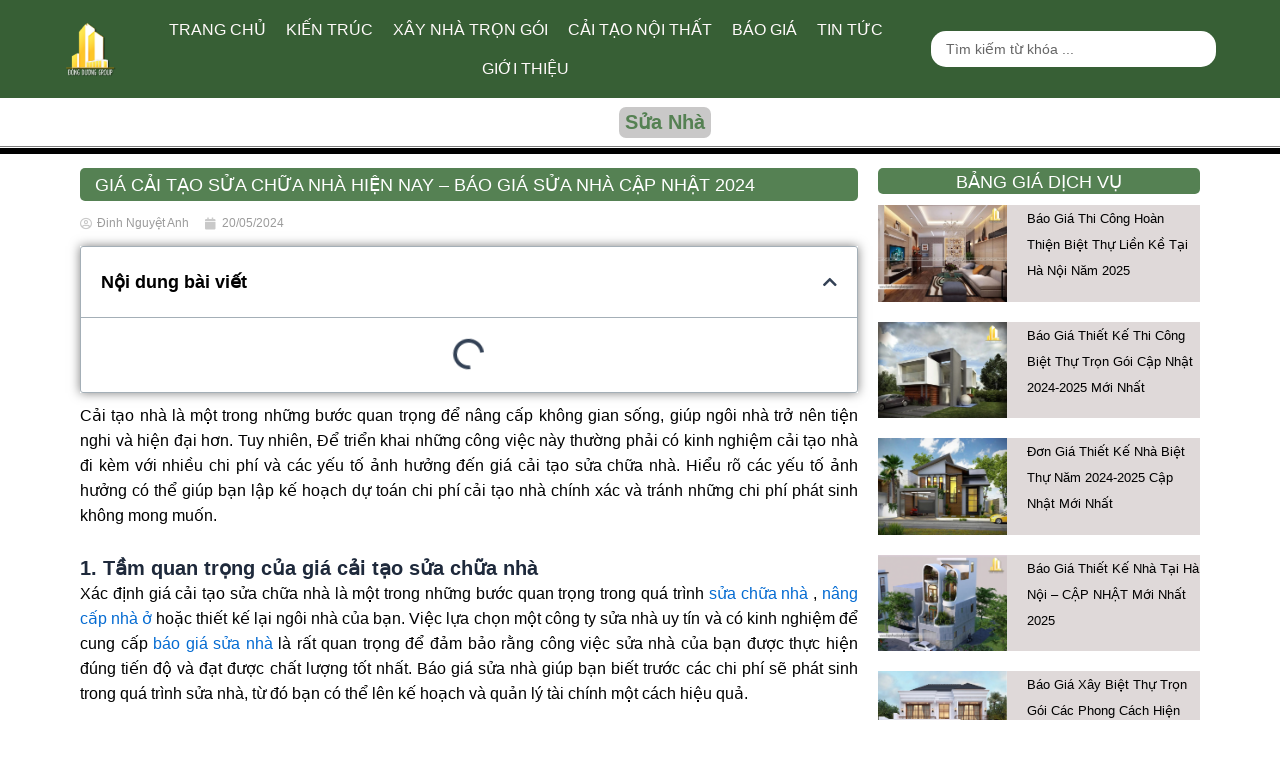

--- FILE ---
content_type: text/html; charset=UTF-8
request_url: https://kientrucdongduong.com/tin-tuc/gia-cai-tao-sua-chua-nha-hien-nay
body_size: 95498
content:
<!DOCTYPE html><html lang="vi"><head><script data-no-optimize="1">var litespeed_docref=sessionStorage.getItem("litespeed_docref");litespeed_docref&&(Object.defineProperty(document,"referrer",{get:function(){return litespeed_docref}}),sessionStorage.removeItem("litespeed_docref"));</script><meta charset="UTF-8"><meta name="viewport" content="width=device-width, initial-scale=1"><link rel="profile" href="https://gmpg.org/xfn/11">
 <script type="litespeed/javascript">(function(w,d,s,l,i){w[l]=w[l]||[];w[l].push({'gtm.start':new Date().getTime(),event:'gtm.js'});var f=d.getElementsByTagName(s)[0],j=d.createElement(s),dl=l!='dataLayer'?'&l='+l:'';j.async=!0;j.src='https://www.googletagmanager.com/gtm.js?id='+i+dl;f.parentNode.insertBefore(j,f)})(window,document,'script','dataLayer','GTM-WFWT66C8')</script> <meta name="google-site-verification" content="gpRheFgd-B1HOFhrDFzWjvGeEhEj0o8I8zPFRW8K_iI" /><meta name='robots' content='index, follow, max-image-preview:large, max-snippet:-1, max-video-preview:-1' /><style>img:is([sizes="auto" i], [sizes^="auto," i]) { contain-intrinsic-size: 3000px 1500px }</style><title>Giá cải tạo sửa chữa nhà hiện nay - Báo giá sửa nhà cập nhật 2024</title><meta name="description" content="Các yếu tố ảnh hưởng tới giá cải tạo sửa chữa nhà hiện nay. Lợi ích khi sử dụng dịch vụ cải tạo nhà chuyên nghiệp và giá cải tạo nhà 2024." /><link rel="canonical" href="https://kientrucdongduong.com/tin-tuc/gia-cai-tao-sua-chua-nha-hien-nay" /><meta property="og:locale" content="vi_VN" /><meta property="og:type" content="article" /><meta property="og:title" content="Giá cải tạo sửa chữa nhà hiện nay - Báo giá sửa nhà cập nhật 2024" /><meta property="og:description" content="Các yếu tố ảnh hưởng tới giá cải tạo sửa chữa nhà hiện nay. Lợi ích khi sử dụng dịch vụ cải tạo nhà chuyên nghiệp và giá cải tạo nhà 2024." /><meta property="og:url" content="https://kientrucdongduong.com/tin-tuc/gia-cai-tao-sua-chua-nha-hien-nay" /><meta property="og:site_name" content="Kiến Trúc Đông Dương - Thiết kế thi công nhà đẹp trọn gói" /><meta property="article:publisher" content="https://www.facebook.com/kientrucdongduong.vn" /><meta property="article:modified_time" content="2024-05-29T23:02:32+00:00" /><meta property="og:image" content="https://kientrucdongduong.com/wp-content/uploads/2024/05/Gia-cai-tao-sua-chua-nha.jpg" /><meta property="og:image:width" content="1110" /><meta property="og:image:height" content="833" /><meta property="og:image:type" content="image/jpeg" /><meta name="twitter:card" content="summary_large_image" /><meta name="twitter:site" content="@KTdongduong" /><meta name="twitter:label1" content="Ước tính thời gian đọc" /><meta name="twitter:data1" content="12 phút" /> <script type="application/ld+json" class="yoast-schema-graph">{"@context":"https://schema.org","@graph":[{"@type":"WebPage","@id":"https://kientrucdongduong.com/tin-tuc/gia-cai-tao-sua-chua-nha-hien-nay","url":"https://kientrucdongduong.com/tin-tuc/gia-cai-tao-sua-chua-nha-hien-nay","name":"Giá cải tạo sửa chữa nhà hiện nay - Báo giá sửa nhà cập nhật 2024","isPartOf":{"@id":"https://kientrucdongduong.com/#website"},"primaryImageOfPage":{"@id":"https://kientrucdongduong.com/tin-tuc/gia-cai-tao-sua-chua-nha-hien-nay#primaryimage"},"image":{"@id":"https://kientrucdongduong.com/tin-tuc/gia-cai-tao-sua-chua-nha-hien-nay#primaryimage"},"thumbnailUrl":"https://kientrucdongduong.com/wp-content/uploads/2024/05/Gia-cai-tao-sua-chua-nha.jpg","datePublished":"2024-05-20T03:00:48+00:00","dateModified":"2024-05-29T23:02:32+00:00","description":"Các yếu tố ảnh hưởng tới giá cải tạo sửa chữa nhà hiện nay. Lợi ích khi sử dụng dịch vụ cải tạo nhà chuyên nghiệp và giá cải tạo nhà 2024.","breadcrumb":{"@id":"https://kientrucdongduong.com/tin-tuc/gia-cai-tao-sua-chua-nha-hien-nay#breadcrumb"},"inLanguage":"vi","potentialAction":[{"@type":"ReadAction","target":["https://kientrucdongduong.com/tin-tuc/gia-cai-tao-sua-chua-nha-hien-nay"]}]},{"@type":"ImageObject","inLanguage":"vi","@id":"https://kientrucdongduong.com/tin-tuc/gia-cai-tao-sua-chua-nha-hien-nay#primaryimage","url":"https://kientrucdongduong.com/wp-content/uploads/2024/05/Gia-cai-tao-sua-chua-nha.jpg","contentUrl":"https://kientrucdongduong.com/wp-content/uploads/2024/05/Gia-cai-tao-sua-chua-nha.jpg","width":1110,"height":833,"caption":"Giá cải tạo sửa chữa nhà"},{"@type":"BreadcrumbList","@id":"https://kientrucdongduong.com/tin-tuc/gia-cai-tao-sua-chua-nha-hien-nay#breadcrumb","itemListElement":[{"@type":"ListItem","position":1,"name":"Trang chủ","item":"https://kientrucdongduong.com/"},{"@type":"ListItem","position":2,"name":"Blog tin tức","item":"https://kientrucdongduong.com/tin-tuc"},{"@type":"ListItem","position":3,"name":"Giá cải tạo sửa chữa nhà hiện nay &#8211; Báo giá sửa nhà cập nhật 2024"}]},{"@type":"WebSite","@id":"https://kientrucdongduong.com/#website","url":"https://kientrucdongduong.com/","name":"Kiến Trúc Đông Dương - Thiết kế thi công nhà đẹp trọn gói","description":"Thiết kế thi công nhà đẹp trọn gói - Thi công nội thất đẹp tại Hà Nội, Nam Định, Ninh Bình, Thái Bình, Hà Nam","publisher":{"@id":"https://kientrucdongduong.com/#organization"},"potentialAction":[{"@type":"SearchAction","target":{"@type":"EntryPoint","urlTemplate":"https://kientrucdongduong.com/?s={search_term_string}"},"query-input":"required name=search_term_string"}],"inLanguage":"vi"},{"@type":"Organization","@id":"https://kientrucdongduong.com/#organization","name":"Kiến Trúc Đông Dương","url":"https://kientrucdongduong.com/","logo":{"@type":"ImageObject","inLanguage":"vi","@id":"https://kientrucdongduong.com/#/schema/logo/image/","url":"https://kientrucdongduong.com/wp-content/uploads/2024/04/Lo-go-Dong-duong-Group-scaled.jpg","contentUrl":"https://kientrucdongduong.com/wp-content/uploads/2024/04/Lo-go-Dong-duong-Group-scaled.jpg","width":2560,"height":2560,"caption":"Kiến Trúc Đông Dương"},"image":{"@id":"https://kientrucdongduong.com/#/schema/logo/image/"},"sameAs":["https://www.facebook.com/kientrucdongduong.vn","https://twitter.com/KTdongduong","https://www.linkedin.com/in/kientrucdongduong/","https://www.tumblr.com/kientrucdongduong","https://www.instagram.com/ktdongduong/","https://www.pinterest.com/dongduonggroup/","https://www.behance.net/kientrucdongduong","https://medium.com/@kientrucdongduong"]}]}</script> <link rel='dns-prefetch' href='//www.kientrucdongduong.com' /><style id="litespeed-ccss">.jet-menu-container{text-align:initial;line-height:1.2}body,h1,h2,h3,h4,html,li,p,textarea,ul{border:0;font-size:100%;font-style:inherit;font-weight:inherit;margin:0;outline:0;padding:0;vertical-align:baseline}html{-webkit-text-size-adjust:100%;-ms-text-size-adjust:100%}body{margin:0}a{background-color:transparent}a,a:visited{text-decoration:none}b{font-weight:700}img{border:0}svg:not(:root){overflow:hidden}button,input,textarea{color:inherit;font:inherit;margin:0}button{overflow:visible}button{text-transform:none}button{-webkit-appearance:button}button::-moz-focus-inner,input::-moz-focus-inner{border:0;padding:0}input{line-height:normal}input[type=search]{-webkit-appearance:textfield;box-sizing:content-box}input[type=search]::-webkit-search-cancel-button,input[type=search]::-webkit-search-decoration{-webkit-appearance:none}textarea{overflow:auto}h1,h2,h3,h4{clear:both}h1{color:#808285;font-size:2em;line-height:1.2}h2{color:#808285;font-size:1.7em;line-height:1.3}h3{color:#808285;font-size:1.5em;line-height:1.4}h4{color:#808285;line-height:1.5;font-size:1.3em}html{box-sizing:border-box}*,:after,:before{box-sizing:inherit}body{color:#808285;background:#fff;font-style:normal}ul{margin:0 0 1.5em 3em}ul{list-style:disc}li>ul{margin-bottom:0;margin-left:1.5em}b{font-weight:700}i{font-style:italic}img{height:auto;max-width:100%}button,input,textarea{color:#808285;font-weight:400;font-size:100%;margin:0;vertical-align:baseline}button,input{line-height:normal}button{border:1px solid;border-color:var(--ast-border-color);border-radius:2px;background:#e6e6e6;padding:.6em 1em .4em;color:#fff}input[type=email],input[type=search],input[type=tel],input[type=text],textarea{color:#666;border:1px solid var(--ast-border-color);border-radius:2px;-webkit-appearance:none}textarea{padding-left:3px;width:100%}a{color:#4169e1}.screen-reader-text{border:0;clip:rect(1px,1px,1px,1px);height:1px;margin:-1px;overflow:hidden;padding:0;position:absolute;width:1px;word-wrap:normal!important}body{-webkit-font-smoothing:antialiased;-moz-osx-font-smoothing:grayscale}body:not(.logged-in){position:relative}a{text-decoration:none}img{vertical-align:middle}p{margin-bottom:1.75em}input{line-height:1}body,button,textarea{line-height:1.85714285714286}body{background-color:#fff}.ast-icon.icon-arrow svg{height:.6em;width:.6em;position:relative;margin-left:10px}.ast-icon svg{fill:currentColor}.hentry{margin:0 0 1.5em}body{overflow-x:hidden}input[type=email],input[type=search],input[type=tel],input[type=text],textarea{color:#666;padding:.75em;height:auto;border-width:1px;border-style:solid;border-color:var(--ast-border-color);border-radius:2px;background:var(--ast-comment-inputs-background);box-shadow:none;box-sizing:border-box}textarea{width:100%}:root{--ast-container-default-xlg-padding:3em;--ast-container-default-lg-padding:3em;--ast-container-default-slg-padding:2em;--ast-container-default-md-padding:3em;--ast-container-default-sm-padding:3em;--ast-container-default-xs-padding:2.4em;--ast-container-default-xxs-padding:1.8em;--ast-code-block-background:#eceff3;--ast-comment-inputs-background:#f9fafb}html{font-size:100%}a{color:var(--ast-global-color-0)}body,button,input,textarea{font-family:-apple-system,BlinkMacSystemFont,Segoe UI,Roboto,Oxygen-Sans,Ubuntu,Cantarell,Helvetica Neue,sans-serif;font-weight:400;font-size:16px;font-size:1rem;line-height:1.6em}h1,h2,h3,h4{font-weight:600}h1{font-size:40px;font-size:2.5rem;font-weight:600;line-height:1.4em}h2{font-size:32px;font-size:2rem;font-weight:600;line-height:1.25em}h3{font-size:26px;font-size:1.625rem;font-weight:600;line-height:1.2em}h4{font-size:24px;font-size:1.5rem;line-height:1.2em;font-weight:600}body,h1,h2,h3,h4{color:var(--ast-global-color-3)}.ast-page-builder-template .hentry{margin:0}.hentry{margin-bottom:2em}.elementor-widget-heading h1.elementor-heading-title{line-height:1.4em}button{border-style:solid;border-top-width:0;border-right-width:0;border-left-width:0;border-bottom-width:0;color:#fff;border-color:var(--ast-global-color-0);background-color:var(--ast-global-color-0);padding-top:15px;padding-right:30px;padding-bottom:15px;padding-left:30px;font-family:inherit;font-weight:500;font-size:16px;font-size:1rem;line-height:1em}@media (max-width:921px){button{padding-top:14px;padding-right:28px;padding-bottom:14px;padding-left:28px}}@media (max-width:544px){button{padding-top:12px;padding-right:24px;padding-bottom:12px;padding-left:24px}}@media (max-width:921px){h1{font-size:30px}h2{font-size:25px}h3{font-size:20px}}@media (max-width:544px){h1{font-size:30px}h2{font-size:25px}h3{font-size:20px}}@media (max-width:921px){html{font-size:91.2%}}@media (max-width:544px){html{font-size:91.2%}}html body{--wp--custom--ast-default-block-top-padding:3em;--wp--custom--ast-default-block-right-padding:3em;--wp--custom--ast-default-block-bottom-padding:3em;--wp--custom--ast-default-block-left-padding:3em;--wp--custom--ast-container-width:1200px;--wp--custom--ast-content-width-size:1200px;--wp--custom--ast-wide-width-size:calc(1200px + var(--wp--custom--ast-default-block-left-padding) + var(--wp--custom--ast-default-block-right-padding))}@media (max-width:921px){html body{--wp--custom--ast-default-block-top-padding:3em;--wp--custom--ast-default-block-right-padding:2em;--wp--custom--ast-default-block-bottom-padding:3em;--wp--custom--ast-default-block-left-padding:2em}}@media (max-width:544px){html body{--wp--custom--ast-default-block-top-padding:3em;--wp--custom--ast-default-block-right-padding:1.5em;--wp--custom--ast-default-block-bottom-padding:3em;--wp--custom--ast-default-block-left-padding:1.5em}}:root{--ast-global-color-0:#046bd2;--ast-global-color-1:#045cb4;--ast-global-color-2:#1e293b;--ast-global-color-3:#334155;--ast-global-color-4:#f9fafb;--ast-global-color-5:#fff;--ast-global-color-6:#e2e8f0;--ast-global-color-7:#cbd5e1;--ast-global-color-8:#94a3b8}:root{--ast-border-color:var(--ast-global-color-6)}h1,h2,h3,h4{color:var(--ast-global-color-2)}.ast-page-builder-template{background-color:var(--ast-global-color-5)}@media (max-width:921px){.ast-page-builder-template{background-color:var(--ast-global-color-5)}}@media (max-width:544px){.ast-page-builder-template{background-color:var(--ast-global-color-5)}}#ast-scroll-top{display:none;position:fixed;text-align:center;z-index:99;width:2.1em;height:2.1em;line-height:2.1;color:#fff;border-radius:2px;content:"";outline:inherit}@media (min-width:769px){#ast-scroll-top{content:"769"}}#ast-scroll-top .ast-icon.icon-arrow svg{margin-left:0;vertical-align:middle;transform:translate(0,-20%) rotate(180deg);width:1.6em}.ast-scroll-to-top-right{right:30px;bottom:30px}#ast-scroll-top{background-color:var(--ast-global-color-0);font-size:15px;font-size:.9375rem}@media (max-width:921px){#ast-scroll-top .ast-icon.icon-arrow svg{width:1em}}:root{--e-global-color-astglobalcolor0:#046bd2;--e-global-color-astglobalcolor1:#045cb4;--e-global-color-astglobalcolor2:#1e293b;--e-global-color-astglobalcolor3:#334155;--e-global-color-astglobalcolor4:#f9fafb;--e-global-color-astglobalcolor5:#fff;--e-global-color-astglobalcolor6:#e2e8f0;--e-global-color-astglobalcolor7:#cbd5e1;--e-global-color-astglobalcolor8:#94a3b8}ul{box-sizing:border-box}:root{--wp--preset--font-size--normal:16px;--wp--preset--font-size--huge:42px}.screen-reader-text{clip:rect(1px,1px,1px,1px);word-wrap:normal!important;border:0;-webkit-clip-path:inset(50%);clip-path:inset(50%);height:1px;margin:-1px;overflow:hidden;padding:0;position:absolute;width:1px}.screen-reader-text{clip:rect(1px,1px,1px,1px);word-wrap:normal!important;border:0;-webkit-clip-path:inset(50%);clip-path:inset(50%);height:1px;margin:-1px;overflow:hidden;overflow-wrap:normal!important;padding:0;position:absolute!important;width:1px}:root{--drawer-width:480px;--neg-drawer-width:calc(var(--drawer-width)*-1)}.jet-listing-dynamic-terms__link{display:inline-block}body{--wp--preset--color--black:#000;--wp--preset--color--cyan-bluish-gray:#abb8c3;--wp--preset--color--white:#fff;--wp--preset--color--pale-pink:#f78da7;--wp--preset--color--vivid-red:#cf2e2e;--wp--preset--color--luminous-vivid-orange:#ff6900;--wp--preset--color--luminous-vivid-amber:#fcb900;--wp--preset--color--light-green-cyan:#7bdcb5;--wp--preset--color--vivid-green-cyan:#00d084;--wp--preset--color--pale-cyan-blue:#8ed1fc;--wp--preset--color--vivid-cyan-blue:#0693e3;--wp--preset--color--vivid-purple:#9b51e0;--wp--preset--color--ast-global-color-0:var(--ast-global-color-0);--wp--preset--color--ast-global-color-1:var(--ast-global-color-1);--wp--preset--color--ast-global-color-2:var(--ast-global-color-2);--wp--preset--color--ast-global-color-3:var(--ast-global-color-3);--wp--preset--color--ast-global-color-4:var(--ast-global-color-4);--wp--preset--color--ast-global-color-5:var(--ast-global-color-5);--wp--preset--color--ast-global-color-6:var(--ast-global-color-6);--wp--preset--color--ast-global-color-7:var(--ast-global-color-7);--wp--preset--color--ast-global-color-8:var(--ast-global-color-8);--wp--preset--gradient--vivid-cyan-blue-to-vivid-purple:linear-gradient(135deg,rgba(6,147,227,1) 0%,#9b51e0 100%);--wp--preset--gradient--light-green-cyan-to-vivid-green-cyan:linear-gradient(135deg,#7adcb4 0%,#00d082 100%);--wp--preset--gradient--luminous-vivid-amber-to-luminous-vivid-orange:linear-gradient(135deg,rgba(252,185,0,1) 0%,rgba(255,105,0,1) 100%);--wp--preset--gradient--luminous-vivid-orange-to-vivid-red:linear-gradient(135deg,rgba(255,105,0,1) 0%,#cf2e2e 100%);--wp--preset--gradient--very-light-gray-to-cyan-bluish-gray:linear-gradient(135deg,#eee 0%,#a9b8c3 100%);--wp--preset--gradient--cool-to-warm-spectrum:linear-gradient(135deg,#4aeadc 0%,#9778d1 20%,#cf2aba 40%,#ee2c82 60%,#fb6962 80%,#fef84c 100%);--wp--preset--gradient--blush-light-purple:linear-gradient(135deg,#ffceec 0%,#9896f0 100%);--wp--preset--gradient--blush-bordeaux:linear-gradient(135deg,#fecda5 0%,#fe2d2d 50%,#6b003e 100%);--wp--preset--gradient--luminous-dusk:linear-gradient(135deg,#ffcb70 0%,#c751c0 50%,#4158d0 100%);--wp--preset--gradient--pale-ocean:linear-gradient(135deg,#fff5cb 0%,#b6e3d4 50%,#33a7b5 100%);--wp--preset--gradient--electric-grass:linear-gradient(135deg,#caf880 0%,#71ce7e 100%);--wp--preset--gradient--midnight:linear-gradient(135deg,#020381 0%,#2874fc 100%);--wp--preset--font-size--small:13px;--wp--preset--font-size--medium:20px;--wp--preset--font-size--large:36px;--wp--preset--font-size--x-large:42px;--wp--preset--spacing--20:.44rem;--wp--preset--spacing--30:.67rem;--wp--preset--spacing--40:1rem;--wp--preset--spacing--50:1.5rem;--wp--preset--spacing--60:2.25rem;--wp--preset--spacing--70:3.38rem;--wp--preset--spacing--80:5.06rem;--wp--preset--shadow--natural:6px 6px 9px rgba(0,0,0,.2);--wp--preset--shadow--deep:12px 12px 50px rgba(0,0,0,.4);--wp--preset--shadow--sharp:6px 6px 0px rgba(0,0,0,.2);--wp--preset--shadow--outlined:6px 6px 0px -3px rgba(255,255,255,1),6px 6px rgba(0,0,0,1);--wp--preset--shadow--crisp:6px 6px 0px rgba(0,0,0,1)}body{margin:0;--wp--style--global--content-size:var(--wp--custom--ast-content-width-size);--wp--style--global--wide-size:var(--wp--custom--ast-wide-width-size)}body{--wp--style--block-gap:24px}body{padding-top:0;padding-right:0;padding-bottom:0;padding-left:0}.screen-reader-text{border:0;clip:rect(1px,1px,1px,1px);clip-path:inset(50%);height:1px;margin:-1px;overflow:hidden;padding:0;position:absolute;width:1px;word-wrap:normal!important}.pswp{z-index:999999}button.pswp__button{box-shadow:none!important;background-image:url("/wp-content/plugins/woocommerce/assets/css/photoswipe/default-skin/default-skin.png")!important}button.pswp__button,button.pswp__button--arrow--left:before,button.pswp__button--arrow--right:before{background-color:transparent!important}button.pswp__button--arrow--left,button.pswp__button--arrow--right{background-image:none!important}.zalo-container img{max-width:100%;height:auto}.zalo-container{position:fixed;width:40px;height:40px;bottom:160px;z-index:9999999}.zalo-container.right{right:2.5rem}.zalo-container a{display:block}.zalo-container span{display:-webkit-flex;display:-moz-flex;display:-ms-flex;display:-o-flex;display:flex;-ms-align-items:center;align-items:center;width:40px;height:40px;border-radius:50%;background:#1182fc;position:relative}@keyframes zoomIn_zalo{from{opacity:0;transform:scale3d(.3,.3,.3)}50%{opacity:1}}.zoomIn_zalo{animation-name:zoomIn_zalo}.animated_zalo{animation-duration:1s;animation-fill-mode:both}.animated_zalo.infinite{animation-iteration-count:infinite}.cwmoz-alo-circle{width:50px;height:50px;top:-5px;right:-5px;position:absolute;background-color:transparent;-webkit-border-radius:100%;-moz-border-radius:100%;border-radius:100%;border:2px solid rgba(17,130,252,.8);opacity:.1;border-color:#1182fc;opacity:.5}.cwmoz-alo-circle-fill{width:60px;height:60px;top:-10px;position:absolute;-webkit-border-radius:100%;-moz-border-radius:100%;border-radius:100%;border:2px solid transparent;background-color:rgba(17,130,252,.45);opacity:.75;right:-10px}@-webkit-keyframes pulse_zalo{from{-webkit-transform:scale3d(1,1,1);transform:scale3d(1,1,1)}50%{-webkit-transform:scale3d(1.05,1.05,1.05);transform:scale3d(1.05,1.05,1.05)}to{-webkit-transform:scale3d(1,1,1);transform:scale3d(1,1,1)}}@keyframes pulse_zalo{from{-webkit-transform:scale3d(1,1,1);transform:scale3d(1,1,1)}50%{-webkit-transform:scale3d(1.05,1.05,1.05);transform:scale3d(1.05,1.05,1.05)}to{-webkit-transform:scale3d(1,1,1);transform:scale3d(1,1,1)}}.pulse_zalo{-webkit-animation-name:pulse_zalo;animation-name:pulse_zalo}.far,.fas{-moz-osx-font-smoothing:grayscale;-webkit-font-smoothing:antialiased;display:inline-block;font-style:normal;font-variant:normal;text-rendering:auto;line-height:1}.fa-angle-down:before{content:"\f107"}.fa-angle-left:before{content:"\f104"}.fa-angle-right:before{content:"\f105"}.fa-bars:before{content:"\f0c9"}.fa-calendar:before{content:"\f133"}.fa-chevron-down:before{content:"\f078"}.fa-chevron-up:before{content:"\f077"}.fa-home:before{content:"\f015"}.fa-map-marked-alt:before{content:"\f5a0"}.fa-phone:before{content:"\f095"}.fa-times:before{content:"\f00d"}.fa-user-circle:before{content:"\f2bd"}.far{font-weight:400}.far,.fas{font-family:"Font Awesome 5 Free"}.fas{font-weight:900}.jet-menu-container{position:relative;width:100%}.jet-menu{display:-webkit-box;display:-ms-flexbox;display:flex;-webkit-box-orient:horizontal;-webkit-box-direction:normal;-ms-flex-flow:row wrap;flex-flow:row wrap;-webkit-box-pack:center;-ms-flex-pack:center;justify-content:center;-webkit-box-align:stretch;-ms-flex-align:stretch;align-items:stretch;width:100%;position:relative;margin:0;padding:0;list-style:none}.jet-menu .jet-menu-item{display:-webkit-box;display:-ms-flexbox;display:flex}.jet-menu .top-level-link{width:100%;margin:0;padding:10px;display:-webkit-box;display:-ms-flexbox;display:flex;-webkit-box-pack:start;-ms-flex-pack:start;justify-content:flex-start;-webkit-box-align:center;-ms-flex-align:center;align-items:center}.jet-menu ul{left:0}.jet-menu-item{position:relative}.jet-menu-item>a{display:block;text-decoration:none;width:auto}.jet-menu-item .jet-sub-menu{display:block;min-width:200px;margin:0;background-color:#fff;list-style:none;top:100%;left:0;right:auto;position:absolute;padding:0;-webkit-box-shadow:2px 2px 5px rgba(0,0,0,.2);box-shadow:2px 2px 5px rgba(0,0,0,.2);z-index:999}.jet-menu-item .jet-sub-menu .jet-sub-menu{top:0;left:100%;right:auto}.jet-menu-item .jet-sub-menu>li{display:block}.jet-menu-item .jet-sub-menu>li>a{padding:10px}.jet-menu-item-wrapper{display:-webkit-box;display:-ms-flexbox;display:flex;-ms-flex-wrap:wrap;flex-wrap:wrap;-webkit-box-align:center;-ms-flex-align:center;align-items:center}.jet-sub-menu{opacity:0;visibility:hidden}.jet-menu.jet-menu--animation-type-fade .jet-sub-menu{opacity:0;visibility:hidden}.jet-mobile-menu{display:-webkit-box;display:-ms-flexbox;display:flex;-webkit-box-orient:vertical;-webkit-box-direction:normal;-ms-flex-flow:column wrap;flex-flow:column wrap;-webkit-box-pack:start;-ms-flex-pack:start;justify-content:flex-start;-webkit-box-align:stretch;-ms-flex-align:stretch;align-items:stretch}.jet-mobile-menu__refs{display:none}.jet-popup.jet-popup--front-mode{position:fixed;width:100%;height:100%;top:0;left:0;display:-webkit-box;display:-ms-flexbox;display:flex;-webkit-box-pack:center;-ms-flex-pack:center;justify-content:center;-webkit-box-align:stretch;-ms-flex-align:stretch;align-items:stretch;z-index:var(--jp-z-index,999)}.jet-popup.jet-popup--front-mode .jet-popup__inner{width:100%;position:relative;display:-webkit-box;display:-ms-flexbox;display:flex;-webkit-box-pack:var(--jp-container-hor-position,center);-ms-flex-pack:var(--jp-container-hor-position,center);justify-content:var(--jp-container-hor-position,center);-webkit-box-align:var(--jp-container-ver-position,center);-ms-flex-align:var(--jp-container-ver-position,center);align-items:var(--jp-container-ver-position,center)}.jet-popup.jet-popup--front-mode .jet-popup__overlay{width:100%;height:100%;display:-webkit-box;display:-ms-flexbox;display:flex;-webkit-box-pack:center;-ms-flex-pack:center;justify-content:center;-webkit-box-align:center;-ms-flex-align:center;align-items:center;position:absolute;top:0;left:0;z-index:1;opacity:0;background-color:var(--jp-overlay-bg-color,rgba(0,0,0,.5));background-image:var(--jp-overlay-bg-image,none);background-position:var(--jp-overlay-bg-position,center center);background-repeat:var(--jp-overlay-bg-repeat,no-repeat);background-size:var(--jp-overlay-bg-size,auto)}.jet-popup.jet-popup--front-mode .jet-popup__container{position:relative;display:-webkit-box;display:-ms-flexbox;display:flex;-webkit-box-pack:center;-ms-flex-pack:center;justify-content:center;-webkit-box-align:stretch;-ms-flex-align:stretch;align-items:stretch;width:var(--jp-container-width,800px);max-width:100%;height:var(--jp-container-height,auto);max-height:100%;margin-top:var(--jp-container-ver-margin,0px);margin-right:var(--jp-container-hor-margin,0px);margin-bottom:var(--jp-container-ver-margin,0px);margin-left:var(--jp-container-hor-margin,0px);z-index:2;opacity:0}.jet-popup.jet-popup--front-mode .jet-popup__container-inner{width:100%;overflow-y:auto;overflow-x:hidden;position:relative;display:-webkit-box;display:-ms-flexbox;display:flex;-webkit-box-orient:vertical;-webkit-box-direction:normal;-ms-flex-flow:column nowrap;flex-flow:column nowrap;-webkit-box-pack:var(--jp-content-ver-position,flex-start);-ms-flex-pack:var(--jp-content-ver-position,flex-start);justify-content:var(--jp-content-ver-position,flex-start);-webkit-box-align:stretch;-ms-flex-align:stretch;align-items:stretch;padding-top:var(--jp-container-ver-padding,20px);padding-right:var(--jp-container-hor-padding,20px);padding-bottom:var(--jp-container-ver-padding,20px);padding-left:var(--jp-container-hor-padding,20px);background-color:var(--jp-container-bg-color,#fff);background-image:var(--jp-container-bg-image,initial);background-position:var(--jp-container-bg-position,center center);background-repeat:var(--jp-container-bg-repeat,no-repeat);background-size:var(--jp-container-bg-size,auto);border:var(--jp-container-border,none);border-radius:var(--jp-container-border-radius,inherit);-webkit-box-shadow:var(--jp-container-box-shadow,none);box-shadow:var(--jp-container-box-shadow,none);z-index:1}.jet-popup.jet-popup--front-mode .jet-popup__container-overlay{position:absolute;width:100%;height:100%;display:block;top:0;left:0;z-index:1}.jet-popup.jet-popup--front-mode .jet-popup__container-content{position:relative;z-index:2}.jet-popup.jet-popup--front-mode .jet-popup__close-button{display:-webkit-box;display:-ms-flexbox;display:flex;-webkit-box-pack:center;-ms-flex-pack:center;justify-content:center;-webkit-box-align:center;-ms-flex-align:center;align-items:center;position:absolute;top:0;right:0;z-index:2;width:var(--jp-close-button-size,32px);height:var(--jp-close-button-size,32px);font-size:var(--jp-close-button-icon-size,16px);border:var(--jp-close-button-border,none);border-radius:var(--jp-close-button-border-radius,inherit);color:var(--jp-close-button-icon-color,#fff);background-color:var(--jp-close-button-bg-color,#000);-webkit-transform:translate(var(--jp-close-button-translate-x,0),var(--jp-close-button-translate-y,0));-ms-transform:translate(var(--jp-close-button-translate-x,0),var(--jp-close-button-translate-y,0));transform:translate(var(--jp-close-button-translate-x,0),var(--jp-close-button-translate-y,0))}.jet-popup.jet-popup--front-mode .jet-popup__close-button svg{width:var(--jp-close-button-icon-size,16px);height:auto;fill:var(--jp-close-button-icon-color,#fff)}.jet-popup.jet-popup--front-mode .jet-popup__close-button svg path{fill:currentColor}.jet-popup.jet-popup--front-mode.jet-popup--hide-state{opacity:0}button.pswp__button{box-shadow:none!important;background-image:url(/wp-content/plugins/woocommerce/assets/css/photoswipe/default-skin/default-skin.png)!important}button.pswp__button,button.pswp__button--arrow--left:before,button.pswp__button--arrow--right:before{background-color:transparent!important}button.pswp__button--arrow--left,button.pswp__button--arrow--right{background-image:none!important}.pswp{display:none;position:absolute;width:100%;height:100%;left:0;top:0;overflow:hidden;-ms-touch-action:none;touch-action:none;z-index:1500;-webkit-text-size-adjust:100%;-webkit-backface-visibility:hidden;outline:0}.pswp *{-webkit-box-sizing:border-box;box-sizing:border-box}.pswp__bg{position:absolute;left:0;top:0;width:100%;height:100%;background:#000;opacity:0;-webkit-transform:translateZ(0);transform:translateZ(0);-webkit-backface-visibility:hidden;will-change:opacity}.pswp__scroll-wrap{position:absolute;left:0;top:0;width:100%;height:100%;overflow:hidden}.pswp__container{-ms-touch-action:none;touch-action:none;position:absolute;left:0;right:0;top:0;bottom:0}.pswp__container{-webkit-touch-callout:none}.pswp__bg{will-change:opacity}.pswp__container{-webkit-backface-visibility:hidden}.pswp__item{position:absolute;left:0;right:0;top:0;bottom:0;overflow:hidden}.pswp__button{width:44px;height:44px;position:relative;background:0 0;overflow:visible;-webkit-appearance:none;display:block;border:0;padding:0;margin:0;float:right;opacity:.75;-webkit-box-shadow:none;box-shadow:none}.pswp__button::-moz-focus-inner{padding:0;border:0}.pswp__button,.pswp__button--arrow--left:before,.pswp__button--arrow--right:before{background:url(/wp-content/plugins/woocommerce/assets/css/photoswipe/default-skin/default-skin.png) 0 0 no-repeat;background-size:264px 88px;width:44px;height:44px}.pswp__button--close{background-position:0 -44px}.pswp__button--share{background-position:-44px -44px}.pswp__button--fs{display:none}.pswp__button--zoom{display:none;background-position:-88px 0}.pswp__button--arrow--left,.pswp__button--arrow--right{background:0 0;top:50%;margin-top:-50px;width:70px;height:100px;position:absolute}.pswp__button--arrow--left{left:0}.pswp__button--arrow--right{right:0}.pswp__button--arrow--left:before,.pswp__button--arrow--right:before{content:'';top:35px;background-color:rgba(0,0,0,.3);height:30px;width:32px;position:absolute}.pswp__button--arrow--left:before{left:6px;background-position:-138px -44px}.pswp__button--arrow--right:before{right:6px;background-position:-94px -44px}.pswp__share-modal{display:block;background:rgba(0,0,0,.5);width:100%;height:100%;top:0;left:0;padding:10px;position:absolute;z-index:1600;opacity:0;-webkit-backface-visibility:hidden;will-change:opacity}.pswp__share-modal--hidden{display:none}.pswp__share-tooltip{z-index:1620;position:absolute;background:#fff;top:56px;border-radius:2px;display:block;width:auto;right:44px;-webkit-box-shadow:0 2px 5px rgba(0,0,0,.25);box-shadow:0 2px 5px rgba(0,0,0,.25);-webkit-transform:translateY(6px);-ms-transform:translateY(6px);transform:translateY(6px);-webkit-backface-visibility:hidden;will-change:transform}.pswp__counter{position:absolute;left:0;top:0;height:44px;font-size:13px;line-height:44px;color:#fff;opacity:.75;padding:0 10px}.pswp__caption{position:absolute;left:0;bottom:0;width:100%;min-height:44px}.pswp__caption__center{text-align:left;max-width:420px;margin:0 auto;font-size:13px;padding:10px;line-height:20px;color:#ccc}.pswp__preloader{width:44px;height:44px;position:absolute;top:0;left:50%;margin-left:-22px;opacity:0;will-change:opacity;direction:ltr}.pswp__preloader__icn{width:20px;height:20px;margin:12px}@media screen and (max-width:1024px){.pswp__preloader{position:relative;left:auto;top:auto;margin:0;float:right}}.pswp__ui{-webkit-font-smoothing:auto;visibility:visible;opacity:1;z-index:1550}.pswp__top-bar{position:absolute;left:0;top:0;height:44px;width:100%}.pswp__caption,.pswp__top-bar{-webkit-backface-visibility:hidden;will-change:opacity}.pswp__caption,.pswp__top-bar{background-color:rgba(0,0,0,.5)}.pswp__ui--hidden .pswp__button--arrow--left,.pswp__ui--hidden .pswp__button--arrow--right,.pswp__ui--hidden .pswp__caption,.pswp__ui--hidden .pswp__top-bar{opacity:.001}@-webkit-keyframes a{to{-webkit-transform:rotate(1turn);transform:rotate(1turn)}}@keyframes a{to{-webkit-transform:rotate(1turn);transform:rotate(1turn)}}.jet-woo-product-gallery-pswp{display:none;position:absolute;width:100%;height:100%;left:0;top:0;overflow:hidden;-ms-touch-action:none;touch-action:none;z-index:999999;outline:0}.jet-woo-product-gallery-pswp .pswp__button--zoom{display:block}.jet-logo{display:-webkit-box;display:-ms-flexbox;display:flex}.jet-logo__link{display:-webkit-inline-box;display:-ms-inline-flexbox;display:inline-flex}.jet-logo-display-block .jet-logo__link{-webkit-box-orient:vertical;-webkit-box-direction:normal;-ms-flex-direction:column;flex-direction:column}.jet-search{position:relative}[class*=" eicon-"]{display:inline-block;font-family:eicons;font-size:inherit;font-weight:400;font-style:normal;font-variant:normal;line-height:1;text-rendering:auto;-webkit-font-smoothing:antialiased;-moz-osx-font-smoothing:grayscale}@keyframes a{0%{transform:rotate(0deg)}to{transform:rotate(359deg)}}.eicon-animation-spin{animation:a 2s infinite linear}.eicon-loading:before{content:"\e8fb"}.screen-reader-text{position:absolute;top:-10000em;width:1px;height:1px;margin:-1px;padding:0;overflow:hidden;clip:rect(0,0,0,0);border:0}.elementor *,.elementor :after,.elementor :before{box-sizing:border-box}.elementor a{box-shadow:none;text-decoration:none}.elementor img{height:auto;max-width:100%;border:none;border-radius:0;box-shadow:none}.elementor-widget-wrap .elementor-element.elementor-widget__width-initial{max-width:100%}@media (max-width:1024px){.elementor-widget-wrap .elementor-element.elementor-widget-tablet__width-initial{max-width:100%}}.elementor-element{--flex-direction:initial;--flex-wrap:initial;--justify-content:initial;--align-items:initial;--align-content:initial;--gap:initial;--flex-basis:initial;--flex-grow:initial;--flex-shrink:initial;--order:initial;--align-self:initial;flex-basis:var(--flex-basis);flex-grow:var(--flex-grow);flex-shrink:var(--flex-shrink);order:var(--order);align-self:var(--align-self)}:root{--page-title-display:block}.elementor-page-title{display:var(--page-title-display)}@keyframes eicon-spin{0%{transform:rotate(0deg)}to{transform:rotate(359deg)}}.eicon-animation-spin{animation:eicon-spin 2s linear infinite}.elementor-section{position:relative}.elementor-section .elementor-container{display:flex;margin-right:auto;margin-left:auto;position:relative}@media (max-width:1024px){.elementor-section .elementor-container{flex-wrap:wrap}}.elementor-section.elementor-section-boxed>.elementor-container{max-width:1140px}@media (min-width:768px){.elementor-section.elementor-section-height-full{height:100vh}.elementor-section.elementor-section-height-full>.elementor-container{height:100%}}.elementor-widget-wrap{position:relative;width:100%;flex-wrap:wrap;align-content:flex-start}.elementor:not(.elementor-bc-flex-widget) .elementor-widget-wrap{display:flex}.elementor-widget-wrap>.elementor-element{width:100%}.elementor-widget{position:relative}.elementor-widget:not(:last-child){margin-bottom:20px}.elementor-widget:not(:last-child).elementor-widget__width-initial{margin-bottom:0}.elementor-column{position:relative;min-height:1px;display:flex}.elementor-column-gap-default>.elementor-column>.elementor-element-populated{padding:10px}@media (min-width:768px){.elementor-column.elementor-col-33{width:33.333%}.elementor-column.elementor-col-50{width:50%}.elementor-column.elementor-col-100{width:100%}}@media (max-width:767px){.elementor-column{width:100%}}ul.elementor-icon-list-items.elementor-inline-items{display:flex;flex-wrap:wrap}ul.elementor-icon-list-items.elementor-inline-items .elementor-inline-item{word-break:break-word}.elementor-form-fields-wrapper{display:flex;flex-wrap:wrap}.elementor-form-fields-wrapper.elementor-labels-above .elementor-field-group>input,.elementor-form-fields-wrapper.elementor-labels-above .elementor-field-group>textarea{flex-basis:100%;max-width:100%}.elementor-field-group{flex-wrap:wrap;align-items:center}.elementor-field-group.elementor-field-type-submit{align-items:flex-end}.elementor-field-group .elementor-field-textual{width:100%;max-width:100%;border:1px solid #69727d;background-color:transparent;color:#1f2124;vertical-align:middle;flex-grow:1}.elementor-field-group .elementor-field-textual::-moz-placeholder{color:inherit;font-family:inherit;opacity:.6}.elementor-mark-required .elementor-field-label:after{content:"*";color:red;padding-left:.2em}.elementor-field-textual{line-height:1.4;font-size:15px;min-height:40px;padding:5px 14px;border-radius:3px}.elementor-field-textual.elementor-size-xs{font-size:13px;min-height:33px;padding:4px 12px;border-radius:2px}.elementor-button-align-stretch .elementor-field-type-submit:not(.e-form__buttons__wrapper) .elementor-button{flex-basis:100%}.elementor-form .elementor-button{padding-top:0;padding-bottom:0;border:none}.elementor-form .elementor-button>span{display:flex;justify-content:center}.elementor-form .elementor-button.elementor-size-sm{min-height:40px}.elementor-button{display:inline-block;line-height:1;background-color:#69727d;font-size:15px;padding:12px 24px;border-radius:3px;color:#fff;fill:#fff;text-align:center}.elementor-button:visited{color:#fff}.elementor-button-icon{flex-grow:0;order:5}.elementor-button-text{flex-grow:1;order:10;display:inline-block}.elementor-button span{text-decoration:inherit}.elementor-icon{display:inline-block;line-height:1;color:#69727d;font-size:50px;text-align:center}.elementor-icon i{width:1em;height:1em;position:relative;display:block}.elementor-icon i:before{position:absolute;left:50%;transform:translateX(-50%)}.elementor-element{--swiper-theme-color:#000;--swiper-navigation-size:44px;--swiper-pagination-bullet-size:6px;--swiper-pagination-bullet-horizontal-gap:6px}.elementor .elementor-element ul.elementor-icon-list-items{padding:0}@media (max-width:767px){.elementor .elementor-hidden-mobile{display:none}}@media (min-width:768px) and (max-width:1024px){.elementor .elementor-hidden-tablet{display:none}}@media (min-width:1025px) and (max-width:99999px){.elementor .elementor-hidden-desktop{display:none}}.elementor-kit-13{--e-global-color-primary:#6ec1e4;--e-global-color-secondary:#54595f;--e-global-color-text:#7a7a7a;--e-global-color-accent:#61ce70;--e-global-typography-primary-font-family:"Roboto";--e-global-typography-primary-font-weight:600;--e-global-typography-primary-text-decoration:none;--e-global-typography-secondary-font-family:"Roboto Slab";--e-global-typography-secondary-font-weight:400;--e-global-typography-secondary-text-decoration:none;--e-global-typography-text-font-family:"Roboto";--e-global-typography-text-font-weight:400;--e-global-typography-text-text-decoration:none;--e-global-typography-accent-font-family:"Roboto";--e-global-typography-accent-font-weight:500;--e-global-typography-accent-text-decoration:none;text-decoration:none}.elementor-kit-13 a{text-decoration:none}.elementor-kit-13 h2{font-size:20px;line-height:25px;word-spacing:0px}.elementor-kit-13 h3{font-size:19px;line-height:30px}.elementor-kit-13 h4{font-size:18px;line-height:30px}.elementor-kit-13 button,.elementor-kit-13 .elementor-button{text-decoration:none}.elementor-section.elementor-section-boxed>.elementor-container{max-width:1140px}.elementor-widget:not(:last-child){margin-bottom:20px}.elementor-element{--widgets-spacing:20px}@media (max-width:1024px){.elementor-section.elementor-section-boxed>.elementor-container{max-width:1024px}}@media (max-width:767px){.elementor-section.elementor-section-boxed>.elementor-container{max-width:767px}}.elementor-icon-list-items .elementor-icon-list-item .elementor-icon-list-text{display:inline-block}.jet-smart-listing{display:-webkit-box;display:-ms-flexbox;display:flex;-ms-flex-wrap:wrap;flex-wrap:wrap;margin-left:-10px;margin-right:-10px;margin-bottom:40px}.jet-smart-listing-wrap{position:relative;word-wrap:anywhere}.jet-smart-listing__posts{display:-webkit-box;display:-ms-flexbox;display:flex;-ms-flex-wrap:wrap;flex-wrap:wrap;margin-left:10px;margin-right:10px;-ms-flex-item-align:start;align-self:flex-start}.no-featured .jet-smart-listing__posts{max-width:100%;-ms-flex-preferred-size:100%;flex-basis:100%}@media (max-width:1024px){.jet-smart-listing__posts{max-width:100%!important;-ms-flex-preferred-size:100%!important;flex-basis:100%!important}}.jet-smart-listing__post{display:-webkit-box;display:-ms-flexbox;display:flex;-ms-flex-line-pack:start;align-content:flex-start;margin-top:10px;margin-bottom:10px;position:relative;-webkit-animation:appear .4s forwards;animation:appear .4s forwards;-webkit-transform:translateY(20px);-ms-transform:translateY(20px);transform:translateY(20px);opacity:0}.jet-smart-listing__post.has-thumb-postion-top{-ms-flex-wrap:wrap;flex-wrap:wrap}.jet-smart-listing__post-thumbnail{-webkit-box-flex:0;-ms-flex:0 0 auto;flex:0 0 auto}.jet-smart-listing__post-thumbnail img{display:block;width:100%;height:auto}.has-thumb-postion-top .jet-smart-listing__post-thumbnail{-webkit-box-flex:1;-ms-flex:1 0 100%;flex:1 0 100%;width:100%;max-width:100%}.jet-smart-listing__post-thumbnail a{display:block;position:relative;overflow:hidden}.jet-smart-listing__post-thumbnail a:before{position:absolute;left:0;top:0;right:0;bottom:0;content:'';z-index:1}.jet-smart-listing__post-content{-webkit-box-flex:1;-ms-flex-positive:1;flex-grow:1}.has-thumb-postion-top.has-post-thumb .jet-smart-listing__post-content{margin-top:20px}.jet-smart-listing__heading{display:-webkit-box;display:-ms-flexbox;display:flex;max-width:100%;-webkit-box-pack:justify;-ms-flex-pack:justify;justify-content:space-between;-webkit-box-align:center;-ms-flex-align:center;align-items:center}.has-post-thumb .jet-smart-listing__terms-link{position:absolute;top:0;left:0;z-index:99}.elementor-jet-blog-smart-listing{position:relative}@-webkit-keyframes appear{0%{-webkit-transform:translateY(20px);transform:translateY(20px);opacity:0}100%{-webkit-transform:translateY(0);transform:translateY(0);opacity:1}}@keyframes appear{0%{-webkit-transform:translateY(20px);transform:translateY(20px);opacity:0}100%{-webkit-transform:translateY(0);transform:translateY(0);opacity:1}}.elementor-widget-heading .elementor-heading-title{color:var(--e-global-color-primary);font-family:var(--e-global-typography-primary-font-family),Sans-serif;font-weight:var(--e-global-typography-primary-font-weight);text-decoration:var(--e-global-typography-primary-text-decoration)}.elementor-widget-divider{--divider-color:var(--e-global-color-secondary)}.elementor-widget-icon-box.elementor-view-default .elementor-icon{fill:var(--e-global-color-primary);color:var(--e-global-color-primary);border-color:var(--e-global-color-primary)}.elementor-widget-icon-box .elementor-icon-box-title{color:var(--e-global-color-primary)}.elementor-widget-icon-box .elementor-icon-box-title,.elementor-widget-icon-box .elementor-icon-box-title a{font-family:var(--e-global-typography-primary-font-family),Sans-serif;font-weight:var(--e-global-typography-primary-font-weight);text-decoration:var(--e-global-typography-primary-text-decoration)}.elementor-widget-jet-blog-smart-listing .jet-smart-listing__post .post-title-simple a{font-family:var(--e-global-typography-primary-font-family),Sans-serif;font-weight:var(--e-global-typography-primary-font-weight);text-decoration:var(--e-global-typography-primary-text-decoration)}.elementor-widget-jet-blog-smart-listing .jet-smart-listing__post .jet-smart-listing__terms-link{background-color:var(--e-global-color-primary)}.elementor-widget-jet-blog-smart-listing .jet-smart-listing__post .jet-smart-listing__terms-link{font-family:var(--e-global-typography-text-font-family),Sans-serif;font-weight:var(--e-global-typography-text-font-weight);text-decoration:var(--e-global-typography-text-text-decoration)}.elementor-widget-theme-post-title .elementor-heading-title{color:var(--e-global-color-primary);font-family:var(--e-global-typography-primary-font-family),Sans-serif;font-weight:var(--e-global-typography-primary-font-weight);text-decoration:var(--e-global-typography-primary-text-decoration)}.elementor-widget-theme-post-content{color:var(--e-global-color-text);font-family:var(--e-global-typography-text-font-family),Sans-serif;font-weight:var(--e-global-typography-text-font-weight);text-decoration:var(--e-global-typography-text-text-decoration)}.elementor-widget-form .elementor-field-group>label{color:var(--e-global-color-text)}.elementor-widget-form .elementor-field-group>label{font-family:var(--e-global-typography-text-font-family),Sans-serif;font-weight:var(--e-global-typography-text-font-weight);text-decoration:var(--e-global-typography-text-text-decoration)}.elementor-widget-form .elementor-field-group .elementor-field{color:var(--e-global-color-text)}.elementor-widget-form .elementor-field-group .elementor-field{font-family:var(--e-global-typography-text-font-family),Sans-serif;font-weight:var(--e-global-typography-text-font-weight);text-decoration:var(--e-global-typography-text-text-decoration)}.elementor-widget-form .elementor-button{font-family:var(--e-global-typography-accent-font-family),Sans-serif;font-weight:var(--e-global-typography-accent-font-weight);text-decoration:var(--e-global-typography-accent-text-decoration)}.elementor-widget-form .elementor-button[type=submit]{background-color:var(--e-global-color-accent)}.elementor-widget-form{--e-form-steps-indicator-inactive-primary-color:var(--e-global-color-text);--e-form-steps-indicator-active-primary-color:var(--e-global-color-accent);--e-form-steps-indicator-completed-primary-color:var(--e-global-color-accent);--e-form-steps-indicator-progress-color:var(--e-global-color-accent);--e-form-steps-indicator-progress-background-color:var(--e-global-color-text);--e-form-steps-indicator-progress-meter-color:var(--e-global-color-text)}.elementor-widget-table-of-contents{--header-color:var(--e-global-color-secondary);--item-text-color:var(--e-global-color-text);--item-text-hover-color:var(--e-global-color-accent);--marker-color:var(--e-global-color-text)}.elementor-widget-table-of-contents .elementor-toc__header,.elementor-widget-table-of-contents .elementor-toc__header-title{font-family:var(--e-global-typography-primary-font-family),Sans-serif;font-weight:var(--e-global-typography-primary-font-weight);text-decoration:var(--e-global-typography-primary-text-decoration)}.elementor-widget-post-info .elementor-icon-list-item:not(:last-child):after{border-color:var(--e-global-color-text)}.elementor-widget-post-info .elementor-icon-list-icon i{color:var(--e-global-color-primary)}.elementor-widget-post-info .elementor-icon-list-text{color:var(--e-global-color-secondary)}.elementor-widget-post-info .elementor-icon-list-item{font-family:var(--e-global-typography-text-font-family),Sans-serif;font-weight:var(--e-global-typography-text-font-weight);text-decoration:var(--e-global-typography-text-text-decoration)}.elementor-4217 .elementor-element.elementor-element-5326366e>.elementor-container>.elementor-column>.elementor-widget-wrap{align-content:center;align-items:center}.elementor-4217 .elementor-element.elementor-element-5326366e:not(.elementor-motion-effects-element-type-background){background-color:#558153}.elementor-4217 .elementor-element.elementor-element-5326366e{padding:0 50px}.elementor-4217 .elementor-element.elementor-element-1b8e9f2 .jet-logo{justify-content:flex-start}.elementor-4217 .elementor-element.elementor-element-47c75183.elementor-column>.elementor-widget-wrap{justify-content:center}.jet-desktop-menu-active .elementor-4217 .elementor-element.elementor-element-12890277 .jet-menu>.jet-menu-item{flex-grow:0}.elementor-4217 .elementor-element.elementor-element-12890277 .jet-menu .jet-menu-item .top-level-link{text-transform:uppercase;color:snow}.elementor-4217 .elementor-element.elementor-element-12890277 .jet-menu ul.jet-sub-menu{background-color:#558153}.elementor-4217 .elementor-element.elementor-element-12890277 .jet-menu li.jet-sub-menu-item .sub-level-link{font-weight:400;text-transform:capitalize;color:#fff}.elementor-4217 .elementor-element.elementor-element-c32030a.elementor-column>.elementor-widget-wrap{justify-content:center}.elementor-4217 .elementor-element.elementor-element-1710687 .jet-ajax-search__form{border-style:none;border-radius:0}.elementor-4217 .elementor-element.elementor-element-1710687 .jet-ajax-search__field{border-color:#dd7509;border-width:0;border-radius:15px}.elementor-4217 .elementor-element.elementor-element-1710687 .jet-ajax-search__results-area{box-shadow:0px 0px 10px 0px rgba(0,0,0,.5)}.elementor-4217 .elementor-element.elementor-element-d41dc3e>.elementor-container>.elementor-column>.elementor-widget-wrap{align-content:center;align-items:center}.elementor-4217 .elementor-element.elementor-element-d41dc3e:not(.elementor-motion-effects-element-type-background){background-color:#558153}.elementor-4217 .elementor-element.elementor-element-d41dc3e{margin-top:-5px;margin-bottom:0}.elementor-4217 .elementor-element.elementor-element-c6b69a9.elementor-column>.elementor-widget-wrap{justify-content:center}.elementor-4217 .elementor-element.elementor-element-506f366.elementor-column>.elementor-widget-wrap{justify-content:center}.elementor-4217 .elementor-element.elementor-element-a7ef296 .jet-logo{justify-content:flex-start}.elementor-4217 .elementor-element.elementor-element-765decc9>.elementor-container>.elementor-column>.elementor-widget-wrap{align-content:center;align-items:center}.elementor-4217 .elementor-element.elementor-element-765decc9:not(.elementor-motion-effects-element-type-background){background-color:#558153}.elementor-4217 .elementor-element.elementor-element-765decc9{margin-top:-5px;margin-bottom:0}.elementor-4217 .elementor-element.elementor-element-538739f1.elementor-column>.elementor-widget-wrap{justify-content:center}.elementor-4217 .elementor-element.elementor-element-9a270be .jet-logo{justify-content:flex-start}.elementor-4217 .elementor-element.elementor-element-236d348.elementor-column>.elementor-widget-wrap{justify-content:center}.elementor-4217 .elementor-element.elementor-element-3723427 .jet-ajax-search__form{border-style:none;border-radius:0}.elementor-4217 .elementor-element.elementor-element-3723427 .jet-ajax-search__field{border-color:#dd7509;border-width:0;border-radius:15px}.elementor-4217 .elementor-element.elementor-element-3723427 .jet-ajax-search__results-area{box-shadow:0px 0px 10px 0px rgba(0,0,0,.5)}.elementor-4217 .elementor-element.elementor-element-32663f49>.elementor-element-populated{margin:-10px 0;--e-column-margin-right:0px;--e-column-margin-left:0px}.elementor-4217 .elementor-element.elementor-element-20e6e1ac>.elementor-container{max-width:400px}.elementor-4217 .elementor-element.elementor-element-20e6e1ac>.elementor-container>.elementor-column>.elementor-widget-wrap{align-content:center;align-items:center}.elementor-4217 .elementor-element.elementor-element-20e6e1ac:not(.elementor-motion-effects-element-type-background){background-color:#628b45}.elementor-4217 .elementor-element.elementor-element-20e6e1ac{border-radius:10px 10px 0 0}.elementor-4217 .elementor-element.elementor-element-20e6e1ac{box-shadow:0px 0px 20px -6px rgba(0,0,0,.5)}.elementor-4217 .elementor-element.elementor-element-ddb4e17.elementor-column.elementor-element[data-element_type="column"]>.elementor-widget-wrap.elementor-element-populated{align-content:center;align-items:center}.elementor-4217 .elementor-element.elementor-element-ddb4e17.elementor-column>.elementor-widget-wrap{justify-content:center}.elementor-4217 .elementor-element.elementor-element-34b0474.elementor-view-default .elementor-icon{fill:#fff;color:#fff;border-color:#fff}.elementor-4217 .elementor-element.elementor-element-34b0474{--icon-box-icon-margin:8px;width:var(--container-widget-width,23.939%);max-width:23.939%;--container-widget-width:23.939%;--container-widget-flex-grow:0}.elementor-4217 .elementor-element.elementor-element-34b0474 .elementor-icon{font-size:28px}.elementor-4217 .elementor-element.elementor-element-34b0474 .elementor-icon-box-wrapper{text-align:center}.elementor-4217 .elementor-element.elementor-element-34b0474 .elementor-icon-box-title{color:#fff}.elementor-4217 .elementor-element.elementor-element-34b0474 .elementor-icon-box-title,.elementor-4217 .elementor-element.elementor-element-34b0474 .elementor-icon-box-title a{font-family:"Roboto",Sans-serif;font-size:14px;font-weight:500;text-transform:none;font-style:normal;line-height:0;letter-spacing:0px}.elementor-4217 .elementor-element.elementor-element-5673b66b.elementor-view-default .elementor-icon{fill:#fff;color:#fff;border-color:#fff}.elementor-4217 .elementor-element.elementor-element-5673b66b{--icon-box-icon-margin:8px;width:var(--container-widget-width,24.461%);max-width:24.461%;--container-widget-width:24.461%;--container-widget-flex-grow:0}.elementor-4217 .elementor-element.elementor-element-5673b66b .elementor-icon{font-size:28px}.elementor-4217 .elementor-element.elementor-element-5673b66b .elementor-icon-box-wrapper{text-align:center}.elementor-4217 .elementor-element.elementor-element-5673b66b .elementor-icon-box-title{color:#f8f8f8}.elementor-4217 .elementor-element.elementor-element-5673b66b .elementor-icon-box-title,.elementor-4217 .elementor-element.elementor-element-5673b66b .elementor-icon-box-title a{font-family:"Roboto",Sans-serif;font-size:14px;font-weight:500;text-transform:none;font-style:normal;line-height:0;letter-spacing:0px}.elementor-4217 .elementor-element.elementor-element-4241310e.elementor-view-default .elementor-icon{fill:#fff;color:#fff;border-color:#fff}.elementor-4217 .elementor-element.elementor-element-4241310e{--icon-box-icon-margin:8px;width:var(--container-widget-width,24.457%);max-width:24.457%;--container-widget-width:24.457%;--container-widget-flex-grow:0}.elementor-4217 .elementor-element.elementor-element-4241310e .elementor-icon{font-size:28px}.elementor-4217 .elementor-element.elementor-element-4241310e .elementor-icon-box-wrapper{text-align:center}.elementor-4217 .elementor-element.elementor-element-4241310e .elementor-icon-box-title{color:#fff}.elementor-4217 .elementor-element.elementor-element-4241310e .elementor-icon-box-title,.elementor-4217 .elementor-element.elementor-element-4241310e .elementor-icon-box-title a{font-family:"Roboto",Sans-serif;font-size:14px;font-weight:500;text-transform:none;font-style:normal;line-height:0;letter-spacing:0px}.elementor-4217 .elementor-element.elementor-element-3852a207{width:var(--container-widget-width,23.939%);max-width:23.939%;--container-widget-width:23.939%;--container-widget-flex-grow:0}@media (max-width:1024px){.elementor-4217 .elementor-element.elementor-element-1710687{width:var(--container-widget-width,449.969px);max-width:449.969px;--container-widget-width:449.969px;--container-widget-flex-grow:0}.elementor-4217 .elementor-element.elementor-element-3723427{width:var(--container-widget-width,449.969px);max-width:449.969px;--container-widget-width:449.969px;--container-widget-flex-grow:0}.elementor-4217 .elementor-element.elementor-element-34b0474{--icon-box-icon-margin:8px}.elementor-4217 .elementor-element.elementor-element-34b0474 .elementor-icon-box-title,.elementor-4217 .elementor-element.elementor-element-34b0474 .elementor-icon-box-title a{font-size:14px;line-height:0}.elementor-4217 .elementor-element.elementor-element-5673b66b{--icon-box-icon-margin:8px}.elementor-4217 .elementor-element.elementor-element-5673b66b .elementor-icon-box-title,.elementor-4217 .elementor-element.elementor-element-5673b66b .elementor-icon-box-title a{font-size:14px;line-height:0}.elementor-4217 .elementor-element.elementor-element-4241310e{--icon-box-icon-margin:8px;width:var(--container-widget-width,64.922px);max-width:64.922px;--container-widget-width:64.922px;--container-widget-flex-grow:0}.elementor-4217 .elementor-element.elementor-element-4241310e .elementor-icon-box-title,.elementor-4217 .elementor-element.elementor-element-4241310e .elementor-icon-box-title a{font-size:14px;line-height:0}}@media (min-width:768px){.elementor-4217 .elementor-element.elementor-element-78052d63{width:6.802%}.elementor-4217 .elementor-element.elementor-element-47c75183{width:67.054%}.elementor-4217 .elementor-element.elementor-element-c32030a{width:25.775%}.elementor-4217 .elementor-element.elementor-element-c6b69a9{width:8.769%}.elementor-4217 .elementor-element.elementor-element-506f366{width:79.316%}.elementor-4217 .elementor-element.elementor-element-d42813a{width:11.43%}.elementor-4217 .elementor-element.elementor-element-538739f1{width:8.769%}.elementor-4217 .elementor-element.elementor-element-236d348{width:79.316%}.elementor-4217 .elementor-element.elementor-element-32663f49{width:11.43%}.elementor-4217 .elementor-element.elementor-element-ddb4e17{width:100%}}@media (max-width:1024px) and (min-width:768px){.elementor-4217 .elementor-element.elementor-element-78052d63{width:20%}.elementor-4217 .elementor-element.elementor-element-47c75183{width:80%}.elementor-4217 .elementor-element.elementor-element-c32030a{width:50%}.elementor-4217 .elementor-element.elementor-element-c6b69a9{width:15%}.elementor-4217 .elementor-element.elementor-element-506f366{width:66%}.elementor-4217 .elementor-element.elementor-element-d42813a{width:19%}.elementor-4217 .elementor-element.elementor-element-538739f1{width:15%}.elementor-4217 .elementor-element.elementor-element-236d348{width:66%}.elementor-4217 .elementor-element.elementor-element-32663f49{width:19%}}@media (max-width:767px){.elementor-4217 .elementor-element.elementor-element-78052d63{width:100%}.elementor-4217 .elementor-element.elementor-element-47c75183{width:100%}.elementor-4217 .elementor-element.elementor-element-c32030a{width:100%}.elementor-4217 .elementor-element.elementor-element-c6b69a9{width:35%}.elementor-4217 .elementor-element.elementor-element-506f366{width:30%}.elementor-4217 .elementor-element.elementor-element-d42813a{width:35%}.elementor-4217 .elementor-element.elementor-element-538739f1{width:20%}.elementor-4217 .elementor-element.elementor-element-236d348{width:80%}.elementor-4217 .elementor-element.elementor-element-3723427 .jet-ajax-search__field{padding:2px 2px 2px 10px;border-radius:11px}.elementor-4217 .elementor-element.elementor-element-32663f49{width:20%}.elementor-4217 .elementor-element.elementor-element-32663f49>.elementor-element-populated{margin:0;--e-column-margin-right:0px;--e-column-margin-left:0px}.elementor-4217 .elementor-element.elementor-element-20e6e1ac{border-radius:10px 10px 0 0}.elementor-4217 .elementor-element.elementor-element-20e6e1ac{z-index:1000}.elementor-4217 .elementor-element.elementor-element-ddb4e17>.elementor-element-populated{border-radius:0}.elementor-4217 .elementor-element.elementor-element-34b0474{--icon-box-icon-margin:8px}.elementor-4217 .elementor-element.elementor-element-34b0474 .elementor-icon{font-size:25px}.elementor-4217 .elementor-element.elementor-element-34b0474 .elementor-icon-box-title,.elementor-4217 .elementor-element.elementor-element-34b0474 .elementor-icon-box-title a{font-size:13px}.elementor-4217 .elementor-element.elementor-element-34b0474>.elementor-widget-container{padding:0 10px}.elementor-4217 .elementor-element.elementor-element-5673b66b{--icon-box-icon-margin:8px}.elementor-4217 .elementor-element.elementor-element-5673b66b .elementor-icon{font-size:25px}.elementor-4217 .elementor-element.elementor-element-5673b66b .elementor-icon-box-title,.elementor-4217 .elementor-element.elementor-element-5673b66b .elementor-icon-box-title a{font-size:13px}.elementor-4217 .elementor-element.elementor-element-5673b66b>.elementor-widget-container{padding:0 10px}.elementor-4217 .elementor-element.elementor-element-4241310e{--icon-box-icon-margin:8px}.elementor-4217 .elementor-element.elementor-element-4241310e .elementor-icon{font-size:25px}.elementor-4217 .elementor-element.elementor-element-4241310e .elementor-icon-box-title,.elementor-4217 .elementor-element.elementor-element-4241310e .elementor-icon-box-title a{font-size:13px}.elementor-4217 .elementor-element.elementor-element-4241310e>.elementor-widget-container{padding:0 10px}.elementor-4217 .elementor-element.elementor-element-3852a207>.elementor-widget-container{padding:0 10px}}.elementor-6384 .elementor-element.elementor-element-473bf200{padding:5px 0 0}.elementor-6384 .elementor-element.elementor-element-bc3a2fd>.elementor-widget-wrap>.elementor-widget:not(.elementor-widget__width-auto):not(.elementor-widget__width-initial):not(:last-child):not(.elementor-absolute){margin-bottom:0}.elementor-6384 .elementor-element.elementor-element-461f3c10 .jet-listing-dynamic-terms{text-align:center}.elementor-6384 .elementor-element.elementor-element-461f3c10 .jet-listing-dynamic-terms__link{font-size:20px;font-weight:500;text-transform:uppercase;color:#558153}.elementor-6384 .elementor-element.elementor-element-517b19be{--divider-border-style:multiple;--divider-color:#000;--divider-pattern-height:12px}.elementor-6384 .elementor-element.elementor-element-517b19be .elementor-divider-separator{width:100%}.elementor-6384 .elementor-element.elementor-element-517b19be .elementor-divider{padding-top:2px;padding-bottom:2px}.elementor-6384 .elementor-element.elementor-element-1782a11 .jet-listing-dynamic-terms{text-align:center}.elementor-6384 .elementor-element.elementor-element-1782a11>.elementor-widget-container{padding:0 0 0 50px}.elementor-6384 .elementor-element.elementor-element-339acadc .jet-listing-dynamic-terms{text-align:left}.elementor-6384 .elementor-element.elementor-element-339acadc>.elementor-widget-container{padding:0 0 0 50px}.elementor-6384 .elementor-element.elementor-element-785ed459{padding:0 50px}.elementor-6384 .elementor-element.elementor-element-698c3be5>.elementor-widget-wrap>.elementor-widget:not(.elementor-widget__width-auto):not(.elementor-widget__width-initial):not(:last-child):not(.elementor-absolute){margin-bottom:10px}.elementor-6384 .elementor-element.elementor-element-7776d33a{text-align:left}.elementor-6384 .elementor-element.elementor-element-7776d33a .elementor-heading-title{color:#fff;font-family:"Roboto",Sans-serif;font-size:18px;font-weight:300;text-transform:uppercase;text-decoration:none}.elementor-6384 .elementor-element.elementor-element-7776d33a>.elementor-widget-container{padding:5px 3px 3px 15px;background-color:#558153;border-radius:5px}.elementor-6384 .elementor-element.elementor-element-28882e1 .elementor-icon-list-icon i{color:#c9c9c9;font-size:12px}.elementor-6384 .elementor-element.elementor-element-28882e1 .elementor-icon-list-icon{width:12px}.elementor-6384 .elementor-element.elementor-element-28882e1 .elementor-icon-list-text{color:#9c9c9c}.elementor-6384 .elementor-element.elementor-element-28882e1 .elementor-icon-list-item{font-family:"Roboto",Sans-serif;font-size:12px;font-weight:400;text-decoration:none}.elementor-6384 .elementor-element.elementor-element-5174044{box-shadow:0px 0px 10px 0px rgba(0,0,0,.5);--header-color:#000;--item-text-color:#0d2549;--item-text-hover-color:#61ce70;--item-text-hover-decoration:underline;--item-text-active-color:#000;--marker-color:#0d2549}.elementor-6384 .elementor-element.elementor-element-abccfa3{color:#000}.elementor-6384 .elementor-element.elementor-element-154b9905>.elementor-widget-wrap>.elementor-widget:not(.elementor-widget__width-auto):not(.elementor-widget__width-initial):not(:last-child):not(.elementor-absolute){margin-bottom:1px}.elementor-6384 .elementor-element.elementor-element-2a5f4e2d{text-align:center}.elementor-6384 .elementor-element.elementor-element-2a5f4e2d .elementor-heading-title{color:#fff;font-family:"Roboto",Sans-serif;font-size:18px;font-weight:300;text-transform:uppercase;text-decoration:none}.elementor-6384 .elementor-element.elementor-element-2a5f4e2d>.elementor-widget-container{padding:5px 3px 3px;background-color:#558153;border-radius:5px}.elementor-6384 .elementor-element.elementor-element-70e445e6 .jet-smart-listing__posts .jet-smart-listing__post-wrapper{flex:0 0 calc(100%/1);max-width:calc(100%/1)}.elementor-6384 .elementor-element.elementor-element-70e445e6 .jet-smart-listing{margin:0 -10px 40px}.elementor-6384 .elementor-element.elementor-element-70e445e6 .jet-smart-listing__posts{margin:0 10px}.elementor-6384 .elementor-element.elementor-element-70e445e6 .jet-smart-listing__post{background-color:#dfd9d9}.elementor-6384 .elementor-element.elementor-element-70e445e6 .jet-smart-listing__post .post-title-simple a{color:#000}.elementor-6384 .elementor-element.elementor-element-70e445e6 .jet-smart-listing__post .post-title-simple{color:#000;margin:-15px 0 5px 6px}.elementor-6384 .elementor-element.elementor-element-70e445e6 .jet-smart-listing__post .post-title-simple a{font-family:"Roboto",Sans-serif;font-weight:500;text-transform:capitalize;text-decoration:none}.elementor-6384 .elementor-element.elementor-element-70e445e6 .jet-smart-listing__post .jet-smart-listing__terms-link{padding:2px 5px;background-color:#558153A1;color:#fff;text-decoration:none}@media (max-width:1024px){.elementor-6384 .elementor-element.elementor-element-473bf200{padding:5px 0 0}.elementor-6384 .elementor-element.elementor-element-461f3c10 .jet-listing-dynamic-terms{text-align:center}.elementor-6384 .elementor-element.elementor-element-1782a11 .jet-listing-dynamic-terms{text-align:left}.elementor-6384 .elementor-element.elementor-element-785ed459{padding:0}.elementor-6384 .elementor-element.elementor-element-7776d33a .elementor-heading-title{font-size:15px}.elementor-6384 .elementor-element.elementor-element-2a5f4e2d .elementor-heading-title{font-size:15px}}@media (max-width:767px){.elementor-6384 .elementor-element.elementor-element-473bf200{padding:5px 0 0}.elementor-6384 .elementor-element.elementor-element-1782a11 .jet-listing-dynamic-terms{text-align:left}.elementor-6384 .elementor-element.elementor-element-339acadc .jet-listing-dynamic-terms{text-align:left}}@media (min-width:768px){.elementor-6384 .elementor-element.elementor-element-698c3be5{width:70%}.elementor-6384 .elementor-element.elementor-element-154b9905{width:30%}}@media (max-width:1024px) and (min-width:768px){.elementor-6384 .elementor-element.elementor-element-154b9905{width:30%}}.jet-ajax-search{position:relative}.jet-ajax-search__form{display:-webkit-box;display:-ms-flexbox;display:flex;-webkit-box-align:center;-ms-flex-align:center;align-items:center;margin:0}.jet-ajax-search__fields-holder{display:-webkit-box;display:-ms-flexbox;display:flex;-webkit-box-align:center;-ms-flex-align:center;align-items:center;-webkit-box-flex:1;-ms-flex:1 1 auto;flex:1 1 auto}.jet-ajax-search__field-wrapper{position:relative;display:-webkit-box;display:-ms-flexbox;display:flex;-webkit-box-flex:1;-ms-flex:1 1 auto;flex:1 1 auto}.jet-ajax-search__field[type=search]{width:100%;padding:9px 15px;font-size:14px;line-height:1.3;-webkit-box-sizing:border-box;box-sizing:border-box;background-color:#fff;border:1px solid #e1e5eb}.jet-ajax-search__field[type=search]::-webkit-input-placeholder{color:inherit}.jet-ajax-search__field[type=search]::-moz-placeholder{color:inherit}.jet-ajax-search__field[type=search]:-ms-input-placeholder{color:inherit}.jet-ajax-search__field[type=search]:-moz-placeholder{color:inherit}.jet-ajax-search__field[type=search]::-moz-placeholder{opacity:1}.jet-ajax-search__field[type=search]:-moz-placeholder{opacity:1}.jet-ajax-search__field[type=search]{-webkit-box-shadow:none;box-shadow:none;-webkit-appearance:none;-moz-appearance:none;appearance:none}.jet-ajax-search__results-area{display:none;position:absolute;z-index:9999;width:100%;margin-top:10px;background-color:#fff;-webkit-border-radius:3px;border-radius:3px}body:not(.rtl) .jet-ajax-search__results-area{left:0}.jet-ajax-search__results-holder{display:none}.jet-ajax-search__results-list{overflow:hidden}.jet-ajax-search__results-list-inner{position:relative;display:-webkit-box;display:-ms-flexbox;display:flex;-webkit-box-orient:horizontal;-webkit-box-direction:normal;-ms-flex-direction:row;flex-direction:row;-ms-flex-wrap:nowrap;flex-wrap:nowrap;-webkit-box-align:start;-ms-flex-align:start;align-items:flex-start;width:100%}.jet-ajax-search__navigation-holder{display:-webkit-box;display:-ms-flexbox;display:flex;-webkit-box-align:center;-ms-flex-align:center;align-items:center;-webkit-box-flex:1;-ms-flex-positive:1;flex-grow:1;-webkit-box-pack:end;-ms-flex-pack:end;justify-content:flex-end}.jet-ajax-search__results-header,.jet-ajax-search__results-footer{display:-webkit-box;display:-ms-flexbox;display:flex;-webkit-box-pack:justify;-ms-flex-pack:justify;justify-content:space-between;-webkit-box-align:center;-ms-flex-align:center;align-items:center;padding:10px}.jet-ajax-search .jet-ajax-search__results-count,.jet-ajax-search .jet-ajax-search__full-results{display:inline-block;padding:0;text-align:center;text-transform:none;border:none;background:0 0;-webkit-box-shadow:none;box-shadow:none}.jet-ajax-search .jet-ajax-search__results-count{font-size:14px;font-weight:400;color:inherit}.jet-ajax-search .jet-ajax-search__full-results{font-size:16px;font-weight:700;color:#4268c1}.jet-ajax-search__spinner-holder{display:none}.jet-ajax-search__spinner{display:-webkit-box;display:-ms-flexbox;display:flex;-webkit-box-pack:center;-ms-flex-pack:center;justify-content:center;width:50px;height:30px;margin:5px auto;color:#4268c1}.jet-ajax-search__spinner .rect{display:inline-block;height:100%;width:6px;margin:0 1px;background-color:currentColor;-webkit-animation:jet-spinner-animation 1.1s infinite cubic-bezier(.645,.045,.355,1);animation:jet-spinner-animation 1.1s infinite cubic-bezier(.645,.045,.355,1)}.jet-ajax-search__spinner .rect-2{-webkit-animation-delay:-1s;animation-delay:-1s}.jet-ajax-search__spinner .rect-3{-webkit-animation-delay:-.9s;animation-delay:-.9s}.jet-ajax-search__spinner .rect-4{-webkit-animation-delay:-.8s;animation-delay:-.8s}.jet-ajax-search__spinner .rect-5{-webkit-animation-delay:-.7s;animation-delay:-.7s}.jet-ajax-search__message{display:none;padding:10px}@-webkit-keyframes jet-spinner-animation{0%{-webkit-transform:scaleY(.4);transform:scaleY(.4)}25%{-webkit-transform:scaleY(.9);transform:scaleY(.9)}50%{-webkit-transform:scaleY(.2);transform:scaleY(.2)}80%{-webkit-transform:scaleY(.4);transform:scaleY(.4)}100%{-webkit-transform:scaleY(.4);transform:scaleY(.4)}}@keyframes jet-spinner-animation{0%{-webkit-transform:scaleY(.4);transform:scaleY(.4)}25%{-webkit-transform:scaleY(.9);transform:scaleY(.9)}50%{-webkit-transform:scaleY(.2);transform:scaleY(.2)}80%{-webkit-transform:scaleY(.4);transform:scaleY(.4)}100%{-webkit-transform:scaleY(.4);transform:scaleY(.4)}}.far,.fas{-moz-osx-font-smoothing:grayscale;-webkit-font-smoothing:antialiased;display:inline-block;font-style:normal;font-variant:normal;text-rendering:auto;line-height:1}.fa-angle-down:before{content:"\f107"}.fa-angle-left:before{content:"\f104"}.fa-angle-right:before{content:"\f105"}.fa-bars:before{content:"\f0c9"}.fa-calendar:before{content:"\f133"}.fa-chevron-down:before{content:"\f078"}.fa-chevron-up:before{content:"\f077"}.fa-home:before{content:"\f015"}.fa-map-marked-alt:before{content:"\f5a0"}.fa-phone:before{content:"\f095"}.fa-times:before{content:"\f00d"}.fa-user-circle:before{content:"\f2bd"}.fas{font-family:"Font Awesome 5 Free";font-weight:900}.elementor-widget-icon-box .elementor-icon-box-wrapper{display:block;text-align:center}.elementor-widget-icon-box .elementor-icon-box-icon{margin-bottom:var(--icon-box-icon-margin,15px);margin-right:auto;margin-left:auto}@media (min-width:768px){.elementor-widget-icon-box.elementor-vertical-align-top .elementor-icon-box-wrapper{align-items:flex-start}}.elementor-widget-icon-box.elementor-position-left .elementor-icon-box-wrapper{display:flex}.elementor-widget-icon-box.elementor-position-left .elementor-icon-box-icon{display:inline-flex;flex:0 0 auto}.elementor-widget-icon-box.elementor-position-left .elementor-icon-box-wrapper{text-align:left;flex-direction:row}.elementor-widget-icon-box.elementor-position-left .elementor-icon-box-icon{margin-right:var(--icon-box-icon-margin,15px);margin-left:0;margin-bottom:unset}@media (max-width:767px){.elementor-widget-icon-box.elementor-mobile-position-left .elementor-icon-box-wrapper{display:flex}.elementor-widget-icon-box.elementor-mobile-position-left .elementor-icon-box-icon{display:inline-flex;flex:0 0 auto}.elementor-widget-icon-box.elementor-mobile-position-left .elementor-icon-box-wrapper{text-align:left;flex-direction:row}.elementor-widget-icon-box.elementor-mobile-position-left .elementor-icon-box-icon{margin-right:var(--icon-box-icon-margin,15px);margin-left:0;margin-bottom:unset}.elementor-widget-icon-box.elementor-position-left .elementor-icon-box-icon{display:block;flex:unset}}.elementor-widget-icon-box .elementor-icon-box-title a{color:inherit}.elementor-widget-icon-box .elementor-icon-box-content{flex-grow:1}#app-footer-menu{position:fixed;bottom:0;right:0;left:0;max-width:400px;max-height:70px;margin:auto;z-index:1000}#app-footer-menu-code{display:none}#app-footer-menu .elementor-icon-box-icon a.elementor-icon,#app-footer-menu .elementor-icon-box-title a{padding:15px;margin:-15px}.elementor-widget-divider{--divider-border-style:none;--divider-border-width:1px;--divider-color:#0c0d0e;--divider-icon-size:20px;--divider-element-spacing:10px;--divider-pattern-height:24px;--divider-pattern-size:20px;--divider-pattern-url:none;--divider-pattern-repeat:repeat-x}.elementor-widget-divider .elementor-divider{display:flex}.elementor-widget-divider .elementor-divider-separator{display:flex;margin:0;direction:ltr}.elementor-widget-divider:not(.elementor-widget-divider--view-line_text):not(.elementor-widget-divider--view-line_icon) .elementor-divider-separator{border-top:var(--divider-border-width) var(--divider-border-style) var(--divider-color)}.elementor-widget-divider--separator-type-pattern{--divider-border-style:none}.elementor-widget-divider--separator-type-pattern.elementor-widget-divider--view-line .elementor-divider-separator{width:100%;min-height:var(--divider-pattern-height);-webkit-mask-size:var(--divider-pattern-size) 100%;mask-size:var(--divider-pattern-size) 100%;-webkit-mask-repeat:var(--divider-pattern-repeat);mask-repeat:var(--divider-pattern-repeat);background-color:var(--divider-color);-webkit-mask-image:var(--divider-pattern-url);mask-image:var(--divider-pattern-url)}.elementor-widget-divider--no-spacing{--divider-pattern-size:auto}.elementor-widget .elementor-icon-list-items.elementor-inline-items{margin-right:-8px;margin-left:-8px}.elementor-widget .elementor-icon-list-items.elementor-inline-items .elementor-icon-list-item{margin-right:8px;margin-left:8px}.elementor-widget .elementor-icon-list-items.elementor-inline-items .elementor-icon-list-item:after{width:auto;left:auto;right:auto;position:relative;height:100%;border-top:0;border-bottom:0;border-right:0;border-left-width:1px;border-style:solid;right:-8px}.elementor-widget .elementor-icon-list-items{list-style-type:none;margin:0;padding:0}.elementor-widget .elementor-icon-list-item{margin:0;padding:0;position:relative}.elementor-widget .elementor-icon-list-item:after{position:absolute;bottom:0;width:100%}.elementor-widget .elementor-icon-list-item,.elementor-widget .elementor-icon-list-item a{display:flex;font-size:inherit;align-items:var(--icon-vertical-align,center)}.elementor-widget .elementor-icon-list-icon+.elementor-icon-list-text{align-self:center;padding-left:5px}.elementor-widget .elementor-icon-list-icon{display:flex;position:relative;top:var(--icon-vertical-offset,initial)}.elementor-widget .elementor-icon-list-icon i{width:1.25em;font-size:var(--e-icon-list-icon-size)}.elementor-widget:not(.elementor-align-right) .elementor-icon-list-item:after{left:0}.elementor-widget:not(.elementor-align-left) .elementor-icon-list-item:after{right:0}@media (min-width:-1){.elementor-widget:not(.elementor-widescreen-align-right) .elementor-icon-list-item:after{left:0}.elementor-widget:not(.elementor-widescreen-align-left) .elementor-icon-list-item:after{right:0}}@media (max-width:-1){.elementor-widget:not(.elementor-laptop-align-right) .elementor-icon-list-item:after{left:0}.elementor-widget:not(.elementor-laptop-align-left) .elementor-icon-list-item:after{right:0}}@media (max-width:-1){.elementor-widget:not(.elementor-tablet_extra-align-right) .elementor-icon-list-item:after{left:0}.elementor-widget:not(.elementor-tablet_extra-align-left) .elementor-icon-list-item:after{right:0}}@media (max-width:1024px){.elementor-widget:not(.elementor-tablet-align-right) .elementor-icon-list-item:after{left:0}.elementor-widget:not(.elementor-tablet-align-left) .elementor-icon-list-item:after{right:0}}@media (max-width:-1){.elementor-widget:not(.elementor-mobile_extra-align-right) .elementor-icon-list-item:after{left:0}.elementor-widget:not(.elementor-mobile_extra-align-left) .elementor-icon-list-item:after{right:0}}@media (max-width:767px){.elementor-widget:not(.elementor-mobile-align-right) .elementor-icon-list-item:after{left:0}.elementor-widget:not(.elementor-mobile-align-left) .elementor-icon-list-item:after{right:0}}.elementor-widget-table-of-contents .elementor-toc__header-title{color:var(--header-color)}.elementor-widget-table-of-contents:not(.elementor-toc--collapsed) .elementor-toc__toggle-button--expand{display:none}.elementor-widget-table-of-contents .elementor-widget-container{min-height:var(--box-min-height);border:var(--box-border-width,1px) solid var(--box-border-color,#a4afb7);border-radius:var(--box-border-radius,3px);background-color:var(--box-background-color);overflow:hidden}.elementor-toc__header{display:-webkit-box;display:-ms-flexbox;display:flex;-webkit-box-align:center;-ms-flex-align:center;align-items:center;-webkit-box-pack:justify;-ms-flex-pack:justify;justify-content:space-between;padding:var(--box-padding,20px);background-color:var(--header-background-color);border-bottom:var(--separator-width,1px) solid var(--box-border-color,#a4afb7)}.elementor-toc__header-title{font-size:18px;margin:0;color:var(--header-color)}.elementor-toc__toggle-button{display:-webkit-inline-box;display:-ms-inline-flexbox;display:inline-flex}.elementor-toc__toggle-button i{color:var(--toggle-button-color)}.elementor-toc__spinner-container{text-align:center}.elementor-toc__spinner{font-size:2em}.elementor-toc__body{padding:var(--box-padding,20px);max-height:var(--toc-body-max-height);overflow-y:auto}.elementor-toc__body::-webkit-scrollbar{width:7px}.elementor-toc__body::-webkit-scrollbar-thumb{background-color:#c2cbd2;border-radius:10px}@media only screen and (max-width:1024px){.elementor-toc--minimized-on-tablet .elementor-toc__body{display:none}}.elementor-heading-title{padding:0;margin:0;line-height:1}.elementor-widget-heading .elementor-heading-title[class*=elementor-size-]>a{color:inherit;font-size:inherit;line-height:inherit}.elementor-3784 .elementor-element.elementor-element-eb51f45{text-align:center}.elementor-3784 .elementor-element.elementor-element-eb51f45 .elementor-heading-title{color:#dd7509;font-family:"Roboto",Sans-serif;font-size:23px;font-weight:600}.elementor-3784 .elementor-element.elementor-element-05fbdc8 .elementor-field-group{padding-right:calc(0px/2);padding-left:calc(0px/2);margin-bottom:6px}.elementor-3784 .elementor-element.elementor-element-05fbdc8 .elementor-form-fields-wrapper{margin-left:calc(0px/2);margin-right:calc(0px/2);margin-bottom:-6px}body .elementor-3784 .elementor-element.elementor-element-05fbdc8 .elementor-labels-above .elementor-field-group>label{padding-bottom:0}.elementor-3784 .elementor-element.elementor-element-05fbdc8 .elementor-field-group>label{color:#dd7509}.elementor-3784 .elementor-element.elementor-element-05fbdc8 .elementor-mark-required .elementor-field-label:after{color:#ff2703}.elementor-3784 .elementor-element.elementor-element-05fbdc8 .elementor-field-group .elementor-field{color:#5e5e5e}.elementor-3784 .elementor-element.elementor-element-05fbdc8 .elementor-field-group:not(.elementor-field-type-upload) .elementor-field:not(.elementor-select-wrapper){background-color:#e4dbdb;border-width:0;border-radius:25px}.elementor-3784 .elementor-element.elementor-element-05fbdc8 .elementor-button[type=submit]{background-color:#dd7509;color:#fff}.elementor-3784 .elementor-element.elementor-element-05fbdc8 .elementor-button{border-radius:25px;padding:0}.elementor-3784 .elementor-element.elementor-element-05fbdc8{--e-form-steps-indicators-spacing:20px;--e-form-steps-indicator-padding:30px;--e-form-steps-indicator-inactive-secondary-color:#fff;--e-form-steps-indicator-active-secondary-color:#fff;--e-form-steps-indicator-completed-secondary-color:#fff;--e-form-steps-divider-width:1px;--e-form-steps-divider-gap:10px;width:var(--container-widget-width,119.465%);max-width:119.465%;--container-widget-width:119.465%;--container-widget-flex-grow:0}.elementor-3784 .elementor-element.elementor-element-05fbdc8>.elementor-widget-container{margin:8px;padding:0}#jet-popup-3784{z-index:100}#jet-popup-3784 .jet-popup__container{width:800px}#jet-popup-3784 .jet-popup__inner{justify-content:center;align-items:center}#jet-popup-3784 .jet-popup__container-inner{justify-content:flex-start}.e-form__buttons{-ms-flex-wrap:wrap;flex-wrap:wrap}.e-form__buttons{display:-webkit-box;display:-ms-flexbox;display:flex}.elementor-form .elementor-button>span{display:-webkit-box;display:-ms-flexbox;display:flex;-webkit-box-pack:center;-ms-flex-pack:center;justify-content:center;-webkit-box-align:center;-ms-flex-align:center;align-items:center}.elementor-form .elementor-button .elementor-button-text{white-space:normal;-webkit-box-flex:0;-ms-flex-positive:0;flex-grow:0}.far{font-family:"Font Awesome 5 Free";font-weight:400}.elementor-3784 .elementor-element.elementor-element-eb51f45{text-align:center}.elementor-3784 .elementor-element.elementor-element-eb51f45 .elementor-heading-title{color:#dd7509;font-family:"Roboto",Sans-serif;font-size:23px;font-weight:600}.elementor-3784 .elementor-element.elementor-element-05fbdc8 .elementor-field-group{padding-right:calc(0px/2);padding-left:calc(0px/2);margin-bottom:6px}.elementor-3784 .elementor-element.elementor-element-05fbdc8 .elementor-form-fields-wrapper{margin-left:calc(0px/2);margin-right:calc(0px/2);margin-bottom:-6px}body .elementor-3784 .elementor-element.elementor-element-05fbdc8 .elementor-labels-above .elementor-field-group>label{padding-bottom:0}.elementor-3784 .elementor-element.elementor-element-05fbdc8 .elementor-field-group>label{color:#dd7509}.elementor-3784 .elementor-element.elementor-element-05fbdc8 .elementor-mark-required .elementor-field-label:after{color:#ff2703}.elementor-3784 .elementor-element.elementor-element-05fbdc8 .elementor-field-group .elementor-field{color:#5e5e5e}.elementor-3784 .elementor-element.elementor-element-05fbdc8 .elementor-field-group:not(.elementor-field-type-upload) .elementor-field:not(.elementor-select-wrapper){background-color:#e4dbdb;border-width:0;border-radius:25px}.elementor-3784 .elementor-element.elementor-element-05fbdc8 .elementor-button[type=submit]{background-color:#dd7509;color:#fff}.elementor-3784 .elementor-element.elementor-element-05fbdc8 .elementor-button{border-radius:25px;padding:0}.elementor-3784 .elementor-element.elementor-element-05fbdc8{--e-form-steps-indicators-spacing:20px;--e-form-steps-indicator-padding:30px;--e-form-steps-indicator-inactive-secondary-color:#fff;--e-form-steps-indicator-active-secondary-color:#fff;--e-form-steps-indicator-completed-secondary-color:#fff;--e-form-steps-divider-width:1px;--e-form-steps-divider-gap:10px;width:var(--container-widget-width,119.465%);max-width:119.465%;--container-widget-width:119.465%;--container-widget-flex-grow:0}.elementor-3784 .elementor-element.elementor-element-05fbdc8>.elementor-widget-container{margin:8px;padding:0}#jet-popup-3784{z-index:100}#jet-popup-3784 .jet-popup__container{width:800px}#jet-popup-3784 .jet-popup__inner{justify-content:center;align-items:center}#jet-popup-3784 .jet-popup__container-inner{justify-content:flex-start}@media (max-width:1024px){.elementor-3784 .elementor-element.elementor-element-eb51f45 .elementor-heading-title{font-size:20px}}@media (max-width:767px){.elementor-3784 .elementor-element.elementor-element-eb51f45 .elementor-heading-title{font-size:15px}}</style><link rel="preload" data-asynced="1" data-optimized="2" as="style" onload="this.onload=null;this.rel='stylesheet'" href="https://kientrucdongduong.com/wp-content/litespeed/ucss/3113919d820e2cd858e9855f921c41ca.css?ver=55e8f" /><script data-optimized="1" type="litespeed/javascript" data-src="https://kientrucdongduong.com/wp-content/plugins/litespeed-cache/assets/js/css_async.min.js"></script><link rel="preload" as="image" href="https://kientrucdongduong.com/wp-content/uploads/2023/08/Artboard-14@300x.png.webp"><link rel="preload" as="image" href="https://kientrucdongduong.com/wp-content/uploads/2023/08/Artboard-14@300x.png.webp"><link rel="preload" as="image" href="https://kientrucdongduong.com/wp-content/uploads/2023/08/Artboard-14@300x.png.webp"><style id='astra-theme-css-inline-css'>:root{--ast-container-default-xlg-padding:3em;--ast-container-default-lg-padding:3em;--ast-container-default-slg-padding:2em;--ast-container-default-md-padding:3em;--ast-container-default-sm-padding:3em;--ast-container-default-xs-padding:2.4em;--ast-container-default-xxs-padding:1.8em;--ast-code-block-background:#ECEFF3;--ast-comment-inputs-background:#F9FAFB;}html{font-size:100%;}a{color:var(--ast-global-color-0);}a:hover,a:focus{color:var(--ast-global-color-1);}body,button,input,select,textarea,.ast-button,.ast-custom-button{font-family:-apple-system,BlinkMacSystemFont,Segoe UI,Roboto,Oxygen-Sans,Ubuntu,Cantarell,Helvetica Neue,sans-serif;font-weight:400;font-size:16px;font-size:1rem;line-height:1.6em;}blockquote{color:var(--ast-global-color-3);}h1,.entry-content h1,h2,.entry-content h2,h3,.entry-content h3,h4,.entry-content h4,h5,.entry-content h5,h6,.entry-content h6,.site-title,.site-title a{font-weight:600;}.site-title{font-size:26px;font-size:1.625rem;display:block;}.site-header .site-description{font-size:15px;font-size:0.9375rem;display:none;}.entry-title{font-size:26px;font-size:1.625rem;}h1,.entry-content h1{font-size:40px;font-size:2.5rem;font-weight:600;line-height:1.4em;}h2,.entry-content h2{font-size:32px;font-size:2rem;font-weight:600;line-height:1.25em;}h3,.entry-content h3{font-size:26px;font-size:1.625rem;font-weight:600;line-height:1.2em;}h4,.entry-content h4{font-size:24px;font-size:1.5rem;line-height:1.2em;font-weight:600;}h5,.entry-content h5{font-size:20px;font-size:1.25rem;line-height:1.2em;font-weight:600;}h6,.entry-content h6{font-size:16px;font-size:1rem;line-height:1.25em;font-weight:600;}::selection{background-color:var(--ast-global-color-0);color:#ffffff;}body,h1,.entry-title a,.entry-content h1,h2,.entry-content h2,h3,.entry-content h3,h4,.entry-content h4,h5,.entry-content h5,h6,.entry-content h6{color:var(--ast-global-color-3);}.tagcloud a:hover,.tagcloud a:focus,.tagcloud a.current-item{color:#ffffff;border-color:var(--ast-global-color-0);background-color:var(--ast-global-color-0);}input:focus,input[type="text"]:focus,input[type="email"]:focus,input[type="url"]:focus,input[type="password"]:focus,input[type="reset"]:focus,input[type="search"]:focus,textarea:focus{border-color:var(--ast-global-color-0);}input[type="radio"]:checked,input[type=reset],input[type="checkbox"]:checked,input[type="checkbox"]:hover:checked,input[type="checkbox"]:focus:checked,input[type=range]::-webkit-slider-thumb{border-color:var(--ast-global-color-0);background-color:var(--ast-global-color-0);box-shadow:none;}.site-footer a:hover + .post-count,.site-footer a:focus + .post-count{background:var(--ast-global-color-0);border-color:var(--ast-global-color-0);}.single .nav-links .nav-previous,.single .nav-links .nav-next{color:var(--ast-global-color-0);}.entry-meta,.entry-meta *{line-height:1.45;color:var(--ast-global-color-0);}.entry-meta a:hover,.entry-meta a:hover *,.entry-meta a:focus,.entry-meta a:focus *,.page-links > .page-link,.page-links .page-link:hover,.post-navigation a:hover{color:var(--ast-global-color-1);}#cat option,.secondary .calendar_wrap thead a,.secondary .calendar_wrap thead a:visited{color:var(--ast-global-color-0);}.secondary .calendar_wrap #today,.ast-progress-val span{background:var(--ast-global-color-0);}.secondary a:hover + .post-count,.secondary a:focus + .post-count{background:var(--ast-global-color-0);border-color:var(--ast-global-color-0);}.calendar_wrap #today > a{color:#ffffff;}.page-links .page-link,.single .post-navigation a{color:var(--ast-global-color-0);}.ast-archive-title{color:var(--ast-global-color-2);}.widget-title{font-size:22px;font-size:1.375rem;color:var(--ast-global-color-2);}a:focus-visible,.ast-menu-toggle:focus-visible,.site .skip-link:focus-visible,.wp-block-loginout input:focus-visible,.wp-block-search.wp-block-search__button-inside .wp-block-search__inside-wrapper,.ast-header-navigation-arrow:focus-visible{outline-style:dotted;outline-color:inherit;outline-width:thin;border-color:transparent;}input:focus,input[type="text"]:focus,input[type="email"]:focus,input[type="url"]:focus,input[type="password"]:focus,input[type="reset"]:focus,input[type="search"]:focus,textarea:focus,.wp-block-search__input:focus,[data-section="section-header-mobile-trigger"] .ast-button-wrap .ast-mobile-menu-trigger-minimal:focus,.ast-mobile-popup-drawer.active .menu-toggle-close:focus,.woocommerce-ordering select.orderby:focus,#ast-scroll-top:focus,.woocommerce a.add_to_cart_button:focus,.woocommerce .button.single_add_to_cart_button:focus{border-style:dotted;border-color:inherit;border-width:thin;outline-color:transparent;}.ast-logo-title-inline .site-logo-img{padding-right:1em;}.site-logo-img img{ transition:all 0.2s linear;}.ast-page-builder-template .hentry {margin: 0;}.ast-page-builder-template .site-content > .ast-container {max-width: 100%;padding: 0;}.ast-page-builder-template .site-content #primary {padding: 0;margin: 0;}.ast-page-builder-template .no-results {text-align: center;margin: 4em auto;}.ast-page-builder-template .ast-pagination {padding: 2em;}.ast-page-builder-template .entry-header.ast-no-title.ast-no-thumbnail {margin-top: 0;}.ast-page-builder-template .entry-header.ast-header-without-markup {margin-top: 0;margin-bottom: 0;}.ast-page-builder-template .entry-header.ast-no-title.ast-no-meta {margin-bottom: 0;}.ast-page-builder-template.single .post-navigation {padding-bottom: 2em;}.ast-page-builder-template.single-post .site-content > .ast-container {max-width: 100%;}.ast-page-builder-template .entry-header {margin-top: 2em;margin-left: auto;margin-right: auto;}.ast-single-post.ast-page-builder-template .site-main > article,.woocommerce.ast-page-builder-template .site-main {padding-top: 2em;padding-left: 20px;padding-right: 20px;}.ast-page-builder-template .ast-archive-description {margin: 2em auto 0;padding-left: 20px;padding-right: 20px;}.ast-page-builder-template .ast-row {margin-left: 0;margin-right: 0;}.single.ast-page-builder-template .entry-header + .entry-content {margin-bottom: 2em;}@media(min-width: 921px) {.ast-page-builder-template.archive.ast-right-sidebar .ast-row article,.ast-page-builder-template.archive.ast-left-sidebar .ast-row article {padding-left: 0;padding-right: 0;}}@media (max-width:921px){#ast-desktop-header{display:none;}}@media (min-width:921px){#ast-mobile-header{display:none;}}.wp-block-buttons.aligncenter{justify-content:center;}@media (max-width:921px){.ast-theme-transparent-header #primary,.ast-theme-transparent-header #secondary{padding:0;}}@media (max-width:921px){.ast-plain-container.ast-no-sidebar #primary{padding:0;}}.ast-plain-container.ast-no-sidebar #primary{margin-top:0;margin-bottom:0;}@media (min-width:1200px){.ast-plain-container.ast-no-sidebar #primary{margin-top:60px;margin-bottom:60px;}}.wp-block-button.is-style-outline .wp-block-button__link{border-color:var(--ast-global-color-0);}div.wp-block-button.is-style-outline > .wp-block-button__link:not(.has-text-color),div.wp-block-button.wp-block-button__link.is-style-outline:not(.has-text-color){color:var(--ast-global-color-0);}.wp-block-button.is-style-outline .wp-block-button__link:hover,div.wp-block-button.is-style-outline .wp-block-button__link:focus,div.wp-block-button.is-style-outline > .wp-block-button__link:not(.has-text-color):hover,div.wp-block-button.wp-block-button__link.is-style-outline:not(.has-text-color):hover{color:#ffffff;background-color:var(--ast-global-color-1);border-color:var(--ast-global-color-1);}.post-page-numbers.current .page-link,.ast-pagination .page-numbers.current{color:#ffffff;border-color:var(--ast-global-color-0);background-color:var(--ast-global-color-0);border-radius:2px;}h1.widget-title{font-weight:600;}h2.widget-title{font-weight:600;}h3.widget-title{font-weight:600;}#page{display:flex;flex-direction:column;min-height:100vh;}.ast-404-layout-1 h1.page-title{color:var(--ast-global-color-2);}.single .post-navigation a{line-height:1em;height:inherit;}.error-404 .page-sub-title{font-size:1.5rem;font-weight:inherit;}.search .site-content .content-area .search-form{margin-bottom:0;}#page .site-content{flex-grow:1;}.widget{margin-bottom:3.5em;}#secondary li{line-height:1.5em;}#secondary .wp-block-group h2{margin-bottom:0.7em;}#secondary h2{font-size:1.7rem;}.ast-separate-container .ast-article-post,.ast-separate-container .ast-article-single,.ast-separate-container .ast-comment-list li.depth-1,.ast-separate-container .comment-respond{padding:3em;}.ast-separate-container .ast-comment-list li.depth-1,.hentry{margin-bottom:2em;}.ast-separate-container .ast-archive-description,.ast-separate-container .ast-author-box{border-bottom:1px solid var(--ast-border-color);}.ast-separate-container .comments-title{padding:2em 2em 0 2em;}.ast-page-builder-template .comment-form-textarea,.ast-comment-formwrap .ast-grid-common-col{padding:0;}.ast-comment-formwrap{padding:0 20px;display:inline-flex;column-gap:20px;}.archive.ast-page-builder-template .entry-header{margin-top:2em;}.ast-page-builder-template .ast-comment-formwrap{width:100%;}.entry-title{margin-bottom:0.5em;}.ast-archive-description p{font-size:inherit;font-weight:inherit;line-height:inherit;}@media (min-width:921px){.ast-left-sidebar.ast-page-builder-template #secondary,.archive.ast-right-sidebar.ast-page-builder-template .site-main{padding-left:20px;padding-right:20px;}}@media (max-width:544px){.ast-comment-formwrap.ast-row{column-gap:10px;display:inline-block;}#ast-commentform .ast-grid-common-col{position:relative;width:100%;}}@media (min-width:1201px){.ast-separate-container .ast-article-post,.ast-separate-container .ast-article-single,.ast-separate-container .ast-author-box,.ast-separate-container .ast-404-layout-1,.ast-separate-container .no-results{padding:3em;}}@media (max-width:921px){.ast-separate-container #primary,.ast-separate-container #secondary{padding:1.5em 0;}#primary,#secondary{padding:1.5em 0;margin:0;}.ast-left-sidebar #content > .ast-container{display:flex;flex-direction:column-reverse;width:100%;}}@media (min-width:922px){.ast-separate-container.ast-right-sidebar #primary,.ast-separate-container.ast-left-sidebar #primary{border:0;}.search-no-results.ast-separate-container #primary{margin-bottom:4em;}}.wp-block-button .wp-block-button__link{color:#ffffff;}.wp-block-button .wp-block-button__link:hover,.wp-block-button .wp-block-button__link:focus{color:#ffffff;background-color:var(--ast-global-color-1);border-color:var(--ast-global-color-1);}.elementor-widget-heading h1.elementor-heading-title{line-height:1.4em;}.elementor-widget-heading h2.elementor-heading-title{line-height:1.25em;}.elementor-widget-heading h3.elementor-heading-title{line-height:1.2em;}.elementor-widget-heading h4.elementor-heading-title{line-height:1.2em;}.elementor-widget-heading h5.elementor-heading-title{line-height:1.2em;}.elementor-widget-heading h6.elementor-heading-title{line-height:1.25em;}.wp-block-button .wp-block-button__link,.wp-block-search .wp-block-search__button,body .wp-block-file .wp-block-file__button{border-color:var(--ast-global-color-0);background-color:var(--ast-global-color-0);color:#ffffff;font-family:inherit;font-weight:500;line-height:1em;font-size:16px;font-size:1rem;padding-top:15px;padding-right:30px;padding-bottom:15px;padding-left:30px;}@media (max-width:921px){.wp-block-button .wp-block-button__link,.wp-block-search .wp-block-search__button,body .wp-block-file .wp-block-file__button{padding-top:14px;padding-right:28px;padding-bottom:14px;padding-left:28px;}}@media (max-width:544px){.wp-block-button .wp-block-button__link,.wp-block-search .wp-block-search__button,body .wp-block-file .wp-block-file__button{padding-top:12px;padding-right:24px;padding-bottom:12px;padding-left:24px;}}.menu-toggle,button,.ast-button,.ast-custom-button,.button,input#submit,input[type="button"],input[type="submit"],input[type="reset"],form[CLASS*="wp-block-search__"].wp-block-search .wp-block-search__inside-wrapper .wp-block-search__button,body .wp-block-file .wp-block-file__button,.search .search-submit,.woocommerce a.button,.woocommerce button.button,.woocommerce .woocommerce-message a.button,.woocommerce #respond input#submit.alt,.woocommerce input.button.alt,.woocommerce input.button,.woocommerce input.button:disabled,.woocommerce input.button:disabled[disabled],.woocommerce input.button:disabled:hover,.woocommerce input.button:disabled[disabled]:hover,.woocommerce #respond input#submit,.woocommerce button.button.alt.disabled,.wc-block-grid__products .wc-block-grid__product .wp-block-button__link,.wc-block-grid__product-onsale,[CLASS*="wc-block"] button,.woocommerce-js .astra-cart-drawer .astra-cart-drawer-content .woocommerce-mini-cart__buttons .button:not(.checkout):not(.ast-continue-shopping),.woocommerce-js .astra-cart-drawer .astra-cart-drawer-content .woocommerce-mini-cart__buttons a.checkout,.woocommerce button.button.alt.disabled.wc-variation-selection-needed{border-style:solid;border-top-width:0;border-right-width:0;border-left-width:0;border-bottom-width:0;color:#ffffff;border-color:var(--ast-global-color-0);background-color:var(--ast-global-color-0);padding-top:15px;padding-right:30px;padding-bottom:15px;padding-left:30px;font-family:inherit;font-weight:500;font-size:16px;font-size:1rem;line-height:1em;}button:focus,.menu-toggle:hover,button:hover,.ast-button:hover,.ast-custom-button:hover .button:hover,.ast-custom-button:hover ,input[type=reset]:hover,input[type=reset]:focus,input#submit:hover,input#submit:focus,input[type="button"]:hover,input[type="button"]:focus,input[type="submit"]:hover,input[type="submit"]:focus,form[CLASS*="wp-block-search__"].wp-block-search .wp-block-search__inside-wrapper .wp-block-search__button:hover,form[CLASS*="wp-block-search__"].wp-block-search .wp-block-search__inside-wrapper .wp-block-search__button:focus,body .wp-block-file .wp-block-file__button:hover,body .wp-block-file .wp-block-file__button:focus,.woocommerce a.button:hover,.woocommerce button.button:hover,.woocommerce .woocommerce-message a.button:hover,.woocommerce #respond input#submit:hover,.woocommerce #respond input#submit.alt:hover,.woocommerce input.button.alt:hover,.woocommerce input.button:hover,.woocommerce button.button.alt.disabled:hover,.wc-block-grid__products .wc-block-grid__product .wp-block-button__link:hover,[CLASS*="wc-block"] button:hover,.woocommerce-js .astra-cart-drawer .astra-cart-drawer-content .woocommerce-mini-cart__buttons .button:not(.checkout):not(.ast-continue-shopping):hover,.woocommerce-js .astra-cart-drawer .astra-cart-drawer-content .woocommerce-mini-cart__buttons a.checkout:hover,.woocommerce button.button.alt.disabled.wc-variation-selection-needed:hover{color:#ffffff;background-color:var(--ast-global-color-1);border-color:var(--ast-global-color-1);}form[CLASS*="wp-block-search__"].wp-block-search .wp-block-search__inside-wrapper .wp-block-search__button.has-icon{padding-top:calc(15px - 3px);padding-right:calc(30px - 3px);padding-bottom:calc(15px - 3px);padding-left:calc(30px - 3px);}@media (max-width:921px){.menu-toggle,button,.ast-button,.ast-custom-button,.button,input#submit,input[type="button"],input[type="submit"],input[type="reset"],form[CLASS*="wp-block-search__"].wp-block-search .wp-block-search__inside-wrapper .wp-block-search__button,body .wp-block-file .wp-block-file__button,.search .search-submit,.woocommerce a.button,.woocommerce button.button,.woocommerce .woocommerce-message a.button,.woocommerce #respond input#submit.alt,.woocommerce input.button.alt,.woocommerce input.button,.woocommerce input.button:disabled,.woocommerce input.button:disabled[disabled],.woocommerce input.button:disabled:hover,.woocommerce input.button:disabled[disabled]:hover,.woocommerce #respond input#submit,.woocommerce button.button.alt.disabled,.wc-block-grid__products .wc-block-grid__product .wp-block-button__link,.wc-block-grid__product-onsale,[CLASS*="wc-block"] button,.woocommerce-js .astra-cart-drawer .astra-cart-drawer-content .woocommerce-mini-cart__buttons .button:not(.checkout):not(.ast-continue-shopping),.woocommerce-js .astra-cart-drawer .astra-cart-drawer-content .woocommerce-mini-cart__buttons a.checkout,.woocommerce button.button.alt.disabled.wc-variation-selection-needed{padding-top:14px;padding-right:28px;padding-bottom:14px;padding-left:28px;}}@media (max-width:544px){.menu-toggle,button,.ast-button,.ast-custom-button,.button,input#submit,input[type="button"],input[type="submit"],input[type="reset"],form[CLASS*="wp-block-search__"].wp-block-search .wp-block-search__inside-wrapper .wp-block-search__button,body .wp-block-file .wp-block-file__button,.search .search-submit,.woocommerce a.button,.woocommerce button.button,.woocommerce .woocommerce-message a.button,.woocommerce #respond input#submit.alt,.woocommerce input.button.alt,.woocommerce input.button,.woocommerce input.button:disabled,.woocommerce input.button:disabled[disabled],.woocommerce input.button:disabled:hover,.woocommerce input.button:disabled[disabled]:hover,.woocommerce #respond input#submit,.woocommerce button.button.alt.disabled,.wc-block-grid__products .wc-block-grid__product .wp-block-button__link,.wc-block-grid__product-onsale,[CLASS*="wc-block"] button,.woocommerce-js .astra-cart-drawer .astra-cart-drawer-content .woocommerce-mini-cart__buttons .button:not(.checkout):not(.ast-continue-shopping),.woocommerce-js .astra-cart-drawer .astra-cart-drawer-content .woocommerce-mini-cart__buttons a.checkout,.woocommerce button.button.alt.disabled.wc-variation-selection-needed{padding-top:12px;padding-right:24px;padding-bottom:12px;padding-left:24px;}}@media (max-width:921px){.ast-mobile-header-stack .main-header-bar .ast-search-menu-icon{display:inline-block;}.ast-header-break-point.ast-header-custom-item-outside .ast-mobile-header-stack .main-header-bar .ast-search-icon{margin:0;}.ast-comment-avatar-wrap img{max-width:2.5em;}.ast-separate-container .ast-comment-list li.depth-1{padding:1.5em 2.14em;}.ast-separate-container .comment-respond{padding:2em 2.14em;}.ast-comment-meta{padding:0 1.8888em 1.3333em;}}@media (min-width:544px){.ast-container{max-width:100%;}}@media (max-width:544px){.ast-separate-container .ast-article-post,.ast-separate-container .ast-article-single,.ast-separate-container .comments-title,.ast-separate-container .ast-archive-description{padding:1.5em 1em;}.ast-separate-container #content .ast-container{padding-left:0.54em;padding-right:0.54em;}.ast-separate-container .ast-comment-list li.depth-1{padding:1.5em 1em;margin-bottom:1.5em;}.ast-separate-container .ast-comment-list .bypostauthor{padding:.5em;}.ast-search-menu-icon.ast-dropdown-active .search-field{width:170px;}}.ast-separate-container{background-color:var(--ast-global-color-4);;}@media (max-width:921px){.site-title{display:block;}.site-header .site-description{display:none;}.entry-title{font-size:30px;}h1,.entry-content h1{font-size:30px;}h2,.entry-content h2{font-size:25px;}h3,.entry-content h3{font-size:20px;}}@media (max-width:544px){.site-title{display:block;}.site-header .site-description{display:none;}.entry-title{font-size:30px;}h1,.entry-content h1{font-size:30px;}h2,.entry-content h2{font-size:25px;}h3,.entry-content h3{font-size:20px;}}@media (max-width:921px){html{font-size:91.2%;}}@media (max-width:544px){html{font-size:91.2%;}}@media (min-width:922px){.ast-container{max-width:1240px;}}@media (min-width:922px){.site-content .ast-container{display:flex;}}@media (max-width:921px){.site-content .ast-container{flex-direction:column;}}@media (min-width:922px){.main-header-menu .sub-menu .menu-item.ast-left-align-sub-menu:hover > .sub-menu,.main-header-menu .sub-menu .menu-item.ast-left-align-sub-menu.focus > .sub-menu{margin-left:-0px;}}.entry-content li > p{margin-bottom:0;}blockquote,cite {font-style: initial;}.wp-block-file {display: flex;align-items: center;flex-wrap: wrap;justify-content: space-between;}.wp-block-pullquote {border: none;}.wp-block-pullquote blockquote::before {content: "\201D";font-family: "Helvetica",sans-serif;display: flex;transform: rotate( 180deg );font-size: 6rem;font-style: normal;line-height: 1;font-weight: bold;align-items: center;justify-content: center;}.has-text-align-right > blockquote::before {justify-content: flex-start;}.has-text-align-left > blockquote::before {justify-content: flex-end;}figure.wp-block-pullquote.is-style-solid-color blockquote {max-width: 100%;text-align: inherit;}html body {--wp--custom--ast-default-block-top-padding: 3em;--wp--custom--ast-default-block-right-padding: 3em;--wp--custom--ast-default-block-bottom-padding: 3em;--wp--custom--ast-default-block-left-padding: 3em;--wp--custom--ast-container-width: 1200px;--wp--custom--ast-content-width-size: 1200px;--wp--custom--ast-wide-width-size: calc(1200px + var(--wp--custom--ast-default-block-left-padding) + var(--wp--custom--ast-default-block-right-padding));}.ast-narrow-container {--wp--custom--ast-content-width-size: 750px;--wp--custom--ast-wide-width-size: 750px;}@media(max-width: 921px) {html body {--wp--custom--ast-default-block-top-padding: 3em;--wp--custom--ast-default-block-right-padding: 2em;--wp--custom--ast-default-block-bottom-padding: 3em;--wp--custom--ast-default-block-left-padding: 2em;}}@media(max-width: 544px) {html body {--wp--custom--ast-default-block-top-padding: 3em;--wp--custom--ast-default-block-right-padding: 1.5em;--wp--custom--ast-default-block-bottom-padding: 3em;--wp--custom--ast-default-block-left-padding: 1.5em;}}.entry-content > .wp-block-group,.entry-content > .wp-block-cover,.entry-content > .wp-block-columns {padding-top: var(--wp--custom--ast-default-block-top-padding);padding-right: var(--wp--custom--ast-default-block-right-padding);padding-bottom: var(--wp--custom--ast-default-block-bottom-padding);padding-left: var(--wp--custom--ast-default-block-left-padding);}.ast-plain-container.ast-no-sidebar .entry-content > .alignfull,.ast-page-builder-template .ast-no-sidebar .entry-content > .alignfull {margin-left: calc( -50vw + 50%);margin-right: calc( -50vw + 50%);max-width: 100vw;width: 100vw;}.ast-plain-container.ast-no-sidebar .entry-content .alignfull .alignfull,.ast-page-builder-template.ast-no-sidebar .entry-content .alignfull .alignfull,.ast-plain-container.ast-no-sidebar .entry-content .alignfull .alignwide,.ast-page-builder-template.ast-no-sidebar .entry-content .alignfull .alignwide,.ast-plain-container.ast-no-sidebar .entry-content .alignwide .alignfull,.ast-page-builder-template.ast-no-sidebar .entry-content .alignwide .alignfull,.ast-plain-container.ast-no-sidebar .entry-content .alignwide .alignwide,.ast-page-builder-template.ast-no-sidebar .entry-content .alignwide .alignwide,.ast-plain-container.ast-no-sidebar .entry-content .wp-block-column .alignfull,.ast-page-builder-template.ast-no-sidebar .entry-content .wp-block-column .alignfull,.ast-plain-container.ast-no-sidebar .entry-content .wp-block-column .alignwide,.ast-page-builder-template.ast-no-sidebar .entry-content .wp-block-column .alignwide {margin-left: auto;margin-right: auto;width: 100%;}[ast-blocks-layout] .wp-block-separator:not(.is-style-dots) {height: 0;}[ast-blocks-layout] .wp-block-separator {margin: 20px auto;}[ast-blocks-layout] .wp-block-separator:not(.is-style-wide):not(.is-style-dots) {max-width: 100px;}[ast-blocks-layout] .wp-block-separator.has-background {padding: 0;}.entry-content[ast-blocks-layout] > * {max-width: var(--wp--custom--ast-content-width-size);margin-left: auto;margin-right: auto;}.entry-content[ast-blocks-layout] > .alignwide {max-width: var(--wp--custom--ast-wide-width-size);}.entry-content[ast-blocks-layout] .alignfull {max-width: none;}.entry-content .wp-block-columns {margin-bottom: 0;}blockquote {margin: 1.5em;border: none;}.wp-block-quote:not(.has-text-align-right):not(.has-text-align-center) {border-left: 5px solid rgba(0,0,0,0.05);}.has-text-align-right > blockquote,blockquote.has-text-align-right {border-right: 5px solid rgba(0,0,0,0.05);}.has-text-align-left > blockquote,blockquote.has-text-align-left {border-left: 5px solid rgba(0,0,0,0.05);}.wp-block-site-tagline,.wp-block-latest-posts .read-more {margin-top: 15px;}.wp-block-loginout p label {display: block;}.wp-block-loginout p:not(.login-remember):not(.login-submit) input {width: 100%;}.wp-block-loginout input:focus {border-color: transparent;}.wp-block-loginout input:focus {outline: thin dotted;}.entry-content .wp-block-media-text .wp-block-media-text__content {padding: 0 0 0 8%;}.entry-content .wp-block-media-text.has-media-on-the-right .wp-block-media-text__content {padding: 0 8% 0 0;}.entry-content .wp-block-media-text.has-background .wp-block-media-text__content {padding: 8%;}.entry-content .wp-block-cover:not([class*="background-color"]) .wp-block-cover__inner-container,.entry-content .wp-block-cover:not([class*="background-color"]) .wp-block-cover-image-text,.entry-content .wp-block-cover:not([class*="background-color"]) .wp-block-cover-text,.entry-content .wp-block-cover-image:not([class*="background-color"]) .wp-block-cover__inner-container,.entry-content .wp-block-cover-image:not([class*="background-color"]) .wp-block-cover-image-text,.entry-content .wp-block-cover-image:not([class*="background-color"]) .wp-block-cover-text {color: var(--ast-global-color-5);}.wp-block-loginout .login-remember input {width: 1.1rem;height: 1.1rem;margin: 0 5px 4px 0;vertical-align: middle;}.wp-block-latest-posts > li > *:first-child,.wp-block-latest-posts:not(.is-grid) > li:first-child {margin-top: 0;}.wp-block-search__inside-wrapper .wp-block-search__input {padding: 0 10px;color: var(--ast-global-color-3);background: var(--ast-global-color-5);border-color: var(--ast-border-color);}.wp-block-latest-posts .read-more {margin-bottom: 1.5em;}.wp-block-search__no-button .wp-block-search__inside-wrapper .wp-block-search__input {padding-top: 5px;padding-bottom: 5px;}.wp-block-latest-posts .wp-block-latest-posts__post-date,.wp-block-latest-posts .wp-block-latest-posts__post-author {font-size: 1rem;}.wp-block-latest-posts > li > *,.wp-block-latest-posts:not(.is-grid) > li {margin-top: 12px;margin-bottom: 12px;}.ast-page-builder-template .entry-content[ast-blocks-layout] > *,.ast-page-builder-template .entry-content[ast-blocks-layout] > .alignfull > * {max-width: none;}.ast-page-builder-template .entry-content[ast-blocks-layout] > .alignwide > * {max-width: var(--wp--custom--ast-wide-width-size);}.ast-page-builder-template .entry-content[ast-blocks-layout] > .inherit-container-width > *,.ast-page-builder-template .entry-content[ast-blocks-layout] > * > *,.entry-content[ast-blocks-layout] > .wp-block-cover .wp-block-cover__inner-container {max-width: var(--wp--custom--ast-content-width-size);margin-left: auto;margin-right: auto;}.entry-content[ast-blocks-layout] .wp-block-cover:not(.alignleft):not(.alignright) {width: auto;}@media(max-width: 1200px) {.ast-separate-container .entry-content > .alignfull,.ast-separate-container .entry-content[ast-blocks-layout] > .alignwide,.ast-plain-container .entry-content[ast-blocks-layout] > .alignwide,.ast-plain-container .entry-content .alignfull {margin-left: calc(-1 * min(var(--ast-container-default-xlg-padding),20px)) ;margin-right: calc(-1 * min(var(--ast-container-default-xlg-padding),20px));}}@media(min-width: 1201px) {.ast-separate-container .entry-content > .alignfull {margin-left: calc(-1 * var(--ast-container-default-xlg-padding) );margin-right: calc(-1 * var(--ast-container-default-xlg-padding) );}.ast-separate-container .entry-content[ast-blocks-layout] > .alignwide,.ast-plain-container .entry-content[ast-blocks-layout] > .alignwide {margin-left: calc(-1 * var(--wp--custom--ast-default-block-left-padding) );margin-right: calc(-1 * var(--wp--custom--ast-default-block-right-padding) );}}@media(min-width: 921px) {.ast-separate-container .entry-content .wp-block-group.alignwide:not(.inherit-container-width) > :where(:not(.alignleft):not(.alignright)),.ast-plain-container .entry-content .wp-block-group.alignwide:not(.inherit-container-width) > :where(:not(.alignleft):not(.alignright)) {max-width: calc( var(--wp--custom--ast-content-width-size) + 80px );}.ast-plain-container.ast-right-sidebar .entry-content[ast-blocks-layout] .alignfull,.ast-plain-container.ast-left-sidebar .entry-content[ast-blocks-layout] .alignfull {margin-left: -60px;margin-right: -60px;}}@media(min-width: 544px) {.entry-content > .alignleft {margin-right: 20px;}.entry-content > .alignright {margin-left: 20px;}}@media (max-width:544px){.wp-block-columns .wp-block-column:not(:last-child){margin-bottom:20px;}.wp-block-latest-posts{margin:0;}}@media( max-width: 600px ) {.entry-content .wp-block-media-text .wp-block-media-text__content,.entry-content .wp-block-media-text.has-media-on-the-right .wp-block-media-text__content {padding: 8% 0 0;}.entry-content .wp-block-media-text.has-background .wp-block-media-text__content {padding: 8%;}}.ast-separate-container .entry-content .uagb-is-root-container {padding-left: 0;}.ast-page-builder-template .entry-header {padding-left: 0;}@media(min-width: 1201px) {.ast-separate-container .entry-content > .uagb-is-root-container {margin-left: 0;margin-right: 0;}}.ast-narrow-container .site-content .wp-block-uagb-image--align-full .wp-block-uagb-image__figure {max-width: 100%;margin-left: auto;margin-right: auto;}.entry-content ul,.entry-content ol {padding: revert;margin: revert;}:root .has-ast-global-color-0-color{color:var(--ast-global-color-0);}:root .has-ast-global-color-0-background-color{background-color:var(--ast-global-color-0);}:root .wp-block-button .has-ast-global-color-0-color{color:var(--ast-global-color-0);}:root .wp-block-button .has-ast-global-color-0-background-color{background-color:var(--ast-global-color-0);}:root .has-ast-global-color-1-color{color:var(--ast-global-color-1);}:root .has-ast-global-color-1-background-color{background-color:var(--ast-global-color-1);}:root .wp-block-button .has-ast-global-color-1-color{color:var(--ast-global-color-1);}:root .wp-block-button .has-ast-global-color-1-background-color{background-color:var(--ast-global-color-1);}:root .has-ast-global-color-2-color{color:var(--ast-global-color-2);}:root .has-ast-global-color-2-background-color{background-color:var(--ast-global-color-2);}:root .wp-block-button .has-ast-global-color-2-color{color:var(--ast-global-color-2);}:root .wp-block-button .has-ast-global-color-2-background-color{background-color:var(--ast-global-color-2);}:root .has-ast-global-color-3-color{color:var(--ast-global-color-3);}:root .has-ast-global-color-3-background-color{background-color:var(--ast-global-color-3);}:root .wp-block-button .has-ast-global-color-3-color{color:var(--ast-global-color-3);}:root .wp-block-button .has-ast-global-color-3-background-color{background-color:var(--ast-global-color-3);}:root .has-ast-global-color-4-color{color:var(--ast-global-color-4);}:root .has-ast-global-color-4-background-color{background-color:var(--ast-global-color-4);}:root .wp-block-button .has-ast-global-color-4-color{color:var(--ast-global-color-4);}:root .wp-block-button .has-ast-global-color-4-background-color{background-color:var(--ast-global-color-4);}:root .has-ast-global-color-5-color{color:var(--ast-global-color-5);}:root .has-ast-global-color-5-background-color{background-color:var(--ast-global-color-5);}:root .wp-block-button .has-ast-global-color-5-color{color:var(--ast-global-color-5);}:root .wp-block-button .has-ast-global-color-5-background-color{background-color:var(--ast-global-color-5);}:root .has-ast-global-color-6-color{color:var(--ast-global-color-6);}:root .has-ast-global-color-6-background-color{background-color:var(--ast-global-color-6);}:root .wp-block-button .has-ast-global-color-6-color{color:var(--ast-global-color-6);}:root .wp-block-button .has-ast-global-color-6-background-color{background-color:var(--ast-global-color-6);}:root .has-ast-global-color-7-color{color:var(--ast-global-color-7);}:root .has-ast-global-color-7-background-color{background-color:var(--ast-global-color-7);}:root .wp-block-button .has-ast-global-color-7-color{color:var(--ast-global-color-7);}:root .wp-block-button .has-ast-global-color-7-background-color{background-color:var(--ast-global-color-7);}:root .has-ast-global-color-8-color{color:var(--ast-global-color-8);}:root .has-ast-global-color-8-background-color{background-color:var(--ast-global-color-8);}:root .wp-block-button .has-ast-global-color-8-color{color:var(--ast-global-color-8);}:root .wp-block-button .has-ast-global-color-8-background-color{background-color:var(--ast-global-color-8);}:root{--ast-global-color-0:#046bd2;--ast-global-color-1:#045cb4;--ast-global-color-2:#1e293b;--ast-global-color-3:#334155;--ast-global-color-4:#f9fafb;--ast-global-color-5:#FFFFFF;--ast-global-color-6:#e2e8f0;--ast-global-color-7:#cbd5e1;--ast-global-color-8:#94a3b8;}:root {--ast-border-color : var(--ast-global-color-6);}.ast-single-entry-banner {-js-display: flex;display: flex;flex-direction: column;justify-content: center;text-align: center;position: relative;background: #eeeeee;}.ast-single-entry-banner[data-banner-layout="layout-1"] {max-width: 1200px;background: inherit;padding: 20px 0;}.ast-single-entry-banner[data-banner-width-type="custom"] {margin: 0 auto;width: 100%;}.ast-single-entry-banner + .site-content .entry-header {margin-bottom: 0;}header.entry-header .entry-title{font-weight:600;font-size:32px;font-size:2rem;}header.entry-header > *:not(:last-child){margin-bottom:10px;}.ast-archive-entry-banner {-js-display: flex;display: flex;flex-direction: column;justify-content: center;text-align: center;position: relative;background: #eeeeee;}.ast-archive-entry-banner[data-banner-width-type="custom"] {margin: 0 auto;width: 100%;}.ast-archive-entry-banner[data-banner-layout="layout-1"] {background: inherit;padding: 20px 0;text-align: left;}body.archive .ast-archive-description{max-width:1200px;width:100%;text-align:left;padding-top:3em;padding-right:3em;padding-bottom:3em;padding-left:3em;}body.archive .ast-archive-description .ast-archive-title,body.archive .ast-archive-description .ast-archive-title *{font-weight:600;font-size:32px;font-size:2rem;}body.archive .ast-archive-description > *:not(:last-child){margin-bottom:10px;}@media (max-width:921px){body.archive .ast-archive-description{text-align:left;}}@media (max-width:544px){body.archive .ast-archive-description{text-align:left;}}.ast-breadcrumbs .trail-browse,.ast-breadcrumbs .trail-items,.ast-breadcrumbs .trail-items li{display:inline-block;margin:0;padding:0;border:none;background:inherit;text-indent:0;text-decoration:none;}.ast-breadcrumbs .trail-browse{font-size:inherit;font-style:inherit;font-weight:inherit;color:inherit;}.ast-breadcrumbs .trail-items{list-style:none;}.trail-items li::after{padding:0 0.3em;content:"\00bb";}.trail-items li:last-of-type::after{display:none;}h1,.entry-content h1,h2,.entry-content h2,h3,.entry-content h3,h4,.entry-content h4,h5,.entry-content h5,h6,.entry-content h6{color:var(--ast-global-color-2);}.entry-title a{color:var(--ast-global-color-2);}@media (max-width:921px){.ast-builder-grid-row-container.ast-builder-grid-row-tablet-3-firstrow .ast-builder-grid-row > *:first-child,.ast-builder-grid-row-container.ast-builder-grid-row-tablet-3-lastrow .ast-builder-grid-row > *:last-child{grid-column:1 / -1;}}@media (max-width:544px){.ast-builder-grid-row-container.ast-builder-grid-row-mobile-3-firstrow .ast-builder-grid-row > *:first-child,.ast-builder-grid-row-container.ast-builder-grid-row-mobile-3-lastrow .ast-builder-grid-row > *:last-child{grid-column:1 / -1;}}.ast-builder-layout-element[data-section="title_tagline"]{display:flex;}@media (max-width:921px){.ast-header-break-point .ast-builder-layout-element[data-section="title_tagline"]{display:flex;}}@media (max-width:544px){.ast-header-break-point .ast-builder-layout-element[data-section="title_tagline"]{display:flex;}}.ast-builder-menu-1{font-family:inherit;font-weight:inherit;}.ast-builder-menu-1 .menu-item > .menu-link{color:var(--ast-global-color-3);}.ast-builder-menu-1 .menu-item > .ast-menu-toggle{color:var(--ast-global-color-3);}.ast-builder-menu-1 .menu-item:hover > .menu-link,.ast-builder-menu-1 .inline-on-mobile .menu-item:hover > .ast-menu-toggle{color:var(--ast-global-color-1);}.ast-builder-menu-1 .menu-item:hover > .ast-menu-toggle{color:var(--ast-global-color-1);}.ast-builder-menu-1 .menu-item.current-menu-item > .menu-link,.ast-builder-menu-1 .inline-on-mobile .menu-item.current-menu-item > .ast-menu-toggle,.ast-builder-menu-1 .current-menu-ancestor > .menu-link{color:var(--ast-global-color-1);}.ast-builder-menu-1 .menu-item.current-menu-item > .ast-menu-toggle{color:var(--ast-global-color-1);}.ast-builder-menu-1 .sub-menu,.ast-builder-menu-1 .inline-on-mobile .sub-menu{border-top-width:2px;border-bottom-width:0px;border-right-width:0px;border-left-width:0px;border-color:var(--ast-global-color-0);border-style:solid;}.ast-builder-menu-1 .main-header-menu > .menu-item > .sub-menu,.ast-builder-menu-1 .main-header-menu > .menu-item > .astra-full-megamenu-wrapper{margin-top:0px;}.ast-desktop .ast-builder-menu-1 .main-header-menu > .menu-item > .sub-menu:before,.ast-desktop .ast-builder-menu-1 .main-header-menu > .menu-item > .astra-full-megamenu-wrapper:before{height:calc( 0px + 5px );}.ast-desktop .ast-builder-menu-1 .menu-item .sub-menu .menu-link{border-style:none;}@media (max-width:921px){.ast-header-break-point .ast-builder-menu-1 .menu-item.menu-item-has-children > .ast-menu-toggle{top:0;}.ast-builder-menu-1 .inline-on-mobile .menu-item.menu-item-has-children > .ast-menu-toggle{right:-15px;}.ast-builder-menu-1 .menu-item-has-children > .menu-link:after{content:unset;}.ast-builder-menu-1 .main-header-menu > .menu-item > .sub-menu,.ast-builder-menu-1 .main-header-menu > .menu-item > .astra-full-megamenu-wrapper{margin-top:0;}}@media (max-width:544px){.ast-header-break-point .ast-builder-menu-1 .menu-item.menu-item-has-children > .ast-menu-toggle{top:0;}.ast-builder-menu-1 .main-header-menu > .menu-item > .sub-menu,.ast-builder-menu-1 .main-header-menu > .menu-item > .astra-full-megamenu-wrapper{margin-top:0;}}.ast-builder-menu-1{display:flex;}@media (max-width:921px){.ast-header-break-point .ast-builder-menu-1{display:flex;}}@media (max-width:544px){.ast-header-break-point .ast-builder-menu-1{display:flex;}}.site-below-footer-wrap{padding-top:20px;padding-bottom:20px;}.site-below-footer-wrap[data-section="section-below-footer-builder"]{background-color:var(--ast-global-color-5);;min-height:80px;border-style:solid;border-width:0px;border-top-width:1px;border-top-color:var(--ast-global-color-6);}.site-below-footer-wrap[data-section="section-below-footer-builder"] .ast-builder-grid-row{max-width:1200px;margin-left:auto;margin-right:auto;}.site-below-footer-wrap[data-section="section-below-footer-builder"] .ast-builder-grid-row,.site-below-footer-wrap[data-section="section-below-footer-builder"] .site-footer-section{align-items:flex-start;}.site-below-footer-wrap[data-section="section-below-footer-builder"].ast-footer-row-inline .site-footer-section{display:flex;margin-bottom:0;}.ast-builder-grid-row-full .ast-builder-grid-row{grid-template-columns:1fr;}@media (max-width:921px){.site-below-footer-wrap[data-section="section-below-footer-builder"].ast-footer-row-tablet-inline .site-footer-section{display:flex;margin-bottom:0;}.site-below-footer-wrap[data-section="section-below-footer-builder"].ast-footer-row-tablet-stack .site-footer-section{display:block;margin-bottom:10px;}.ast-builder-grid-row-container.ast-builder-grid-row-tablet-full .ast-builder-grid-row{grid-template-columns:1fr;}}@media (max-width:544px){.site-below-footer-wrap[data-section="section-below-footer-builder"].ast-footer-row-mobile-inline .site-footer-section{display:flex;margin-bottom:0;}.site-below-footer-wrap[data-section="section-below-footer-builder"].ast-footer-row-mobile-stack .site-footer-section{display:block;margin-bottom:10px;}.ast-builder-grid-row-container.ast-builder-grid-row-mobile-full .ast-builder-grid-row{grid-template-columns:1fr;}}.site-below-footer-wrap[data-section="section-below-footer-builder"]{display:grid;}@media (max-width:921px){.ast-header-break-point .site-below-footer-wrap[data-section="section-below-footer-builder"]{display:grid;}}@media (max-width:544px){.ast-header-break-point .site-below-footer-wrap[data-section="section-below-footer-builder"]{display:grid;}}.ast-footer-copyright{text-align:center;}.ast-footer-copyright {color:var(--ast-global-color-3);}@media (max-width:921px){.ast-footer-copyright{text-align:center;}}@media (max-width:544px){.ast-footer-copyright{text-align:center;}}.ast-footer-copyright {font-size:16px;font-size:1rem;}.ast-footer-copyright.ast-builder-layout-element{display:flex;}@media (max-width:921px){.ast-header-break-point .ast-footer-copyright.ast-builder-layout-element{display:flex;}}@media (max-width:544px){.ast-header-break-point .ast-footer-copyright.ast-builder-layout-element{display:flex;}}.footer-widget-area.widget-area.site-footer-focus-item{width:auto;}.elementor-template-full-width .ast-container{display:block;}@media (max-width:544px){.elementor-element .elementor-wc-products .woocommerce[class*="columns-"] ul.products li.product{width:auto;margin:0;}.elementor-element .woocommerce .woocommerce-result-count{float:none;}}.ast-header-break-point .main-header-bar{border-bottom-width:1px;}@media (min-width:922px){.main-header-bar{border-bottom-width:1px;}}.main-header-menu .menu-item, #astra-footer-menu .menu-item, .main-header-bar .ast-masthead-custom-menu-items{-js-display:flex;display:flex;-webkit-box-pack:center;-webkit-justify-content:center;-moz-box-pack:center;-ms-flex-pack:center;justify-content:center;-webkit-box-orient:vertical;-webkit-box-direction:normal;-webkit-flex-direction:column;-moz-box-orient:vertical;-moz-box-direction:normal;-ms-flex-direction:column;flex-direction:column;}.main-header-menu > .menu-item > .menu-link, #astra-footer-menu > .menu-item > .menu-link{height:100%;-webkit-box-align:center;-webkit-align-items:center;-moz-box-align:center;-ms-flex-align:center;align-items:center;-js-display:flex;display:flex;}.ast-header-break-point .main-navigation ul .menu-item .menu-link .icon-arrow:first-of-type svg{top:.2em;margin-top:0px;margin-left:0px;width:.65em;transform:translate(0, -2px) rotateZ(270deg);}.ast-mobile-popup-content .ast-submenu-expanded > .ast-menu-toggle{transform:rotateX(180deg);overflow-y:auto;}.ast-separate-container .blog-layout-1, .ast-separate-container .blog-layout-2, .ast-separate-container .blog-layout-3{background-color:transparent;background-image:none;}.ast-separate-container .ast-article-post{background-color:var(--ast-global-color-5);;}@media (max-width:921px){.ast-separate-container .ast-article-post{background-color:var(--ast-global-color-5);;}}@media (max-width:544px){.ast-separate-container .ast-article-post{background-color:var(--ast-global-color-5);;}}.ast-separate-container .ast-article-single:not(.ast-related-post), .ast-separate-container .comments-area .comment-respond,.ast-separate-container .comments-area .ast-comment-list li, .woocommerce.ast-separate-container .ast-woocommerce-container, .ast-separate-container .error-404, .ast-separate-container .no-results, .single.ast-separate-container .site-main .ast-author-meta, .ast-separate-container .related-posts-title-wrapper,.ast-separate-container .comments-count-wrapper, .ast-box-layout.ast-plain-container .site-content,.ast-padded-layout.ast-plain-container .site-content, .ast-separate-container .comments-area .comments-title, .ast-separate-container .ast-archive-description{background-color:var(--ast-global-color-5);;}@media (max-width:921px){.ast-separate-container .ast-article-single:not(.ast-related-post), .ast-separate-container .comments-area .comment-respond,.ast-separate-container .comments-area .ast-comment-list li, .woocommerce.ast-separate-container .ast-woocommerce-container, .ast-separate-container .error-404, .ast-separate-container .no-results, .single.ast-separate-container .site-main .ast-author-meta, .ast-separate-container .related-posts-title-wrapper,.ast-separate-container .comments-count-wrapper, .ast-box-layout.ast-plain-container .site-content,.ast-padded-layout.ast-plain-container .site-content, .ast-separate-container .comments-area .comments-title, .ast-separate-container .ast-archive-description{background-color:var(--ast-global-color-5);;}}@media (max-width:544px){.ast-separate-container .ast-article-single:not(.ast-related-post), .ast-separate-container .comments-area .comment-respond,.ast-separate-container .comments-area .ast-comment-list li, .woocommerce.ast-separate-container .ast-woocommerce-container, .ast-separate-container .error-404, .ast-separate-container .no-results, .single.ast-separate-container .site-main .ast-author-meta, .ast-separate-container .related-posts-title-wrapper,.ast-separate-container .comments-count-wrapper, .ast-box-layout.ast-plain-container .site-content,.ast-padded-layout.ast-plain-container .site-content, .ast-separate-container .comments-area .comments-title, .ast-separate-container .ast-archive-description{background-color:var(--ast-global-color-5);;}}.ast-separate-container.ast-two-container #secondary .widget{background-color:var(--ast-global-color-5);;}@media (max-width:921px){.ast-separate-container.ast-two-container #secondary .widget{background-color:var(--ast-global-color-5);;}}@media (max-width:544px){.ast-separate-container.ast-two-container #secondary .widget{background-color:var(--ast-global-color-5);;}}.ast-plain-container, .ast-page-builder-template{background-color:var(--ast-global-color-5);;}@media (max-width:921px){.ast-plain-container, .ast-page-builder-template{background-color:var(--ast-global-color-5);;}}@media (max-width:544px){.ast-plain-container, .ast-page-builder-template{background-color:var(--ast-global-color-5);;}}
		#ast-scroll-top {
			display: none;
			position: fixed;
			text-align: center;
			cursor: pointer;
			z-index: 99;
			width: 2.1em;
			height: 2.1em;
			line-height: 2.1;
			color: #ffffff;
			border-radius: 2px;
			content: "";
			outline: inherit;
		}
		@media (min-width: 769px) {
			#ast-scroll-top {
				content: "769";
			}
		}
		#ast-scroll-top .ast-icon.icon-arrow svg {
			margin-left: 0px;
			vertical-align: middle;
			transform: translate(0, -20%) rotate(180deg);
			width: 1.6em;
		}
		.ast-scroll-to-top-right {
			right: 30px;
			bottom: 30px;
		}
		.ast-scroll-to-top-left {
			left: 30px;
			bottom: 30px;
		}
	#ast-scroll-top{background-color:var(--ast-global-color-0);font-size:15px;font-size:0.9375rem;}@media (max-width:921px){#ast-scroll-top .ast-icon.icon-arrow svg{width:1em;}}.ast-mobile-header-content > *,.ast-desktop-header-content > * {padding: 10px 0;height: auto;}.ast-mobile-header-content > *:first-child,.ast-desktop-header-content > *:first-child {padding-top: 10px;}.ast-mobile-header-content > .ast-builder-menu,.ast-desktop-header-content > .ast-builder-menu {padding-top: 0;}.ast-mobile-header-content > *:last-child,.ast-desktop-header-content > *:last-child {padding-bottom: 0;}.ast-mobile-header-content .ast-search-menu-icon.ast-inline-search label,.ast-desktop-header-content .ast-search-menu-icon.ast-inline-search label {width: 100%;}.ast-desktop-header-content .main-header-bar-navigation .ast-submenu-expanded > .ast-menu-toggle::before {transform: rotateX(180deg);}#ast-desktop-header .ast-desktop-header-content,.ast-mobile-header-content .ast-search-icon,.ast-desktop-header-content .ast-search-icon,.ast-mobile-header-wrap .ast-mobile-header-content,.ast-main-header-nav-open.ast-popup-nav-open .ast-mobile-header-wrap .ast-mobile-header-content,.ast-main-header-nav-open.ast-popup-nav-open .ast-desktop-header-content {display: none;}.ast-main-header-nav-open.ast-header-break-point #ast-desktop-header .ast-desktop-header-content,.ast-main-header-nav-open.ast-header-break-point .ast-mobile-header-wrap .ast-mobile-header-content {display: block;}.ast-desktop .ast-desktop-header-content .astra-menu-animation-slide-up > .menu-item > .sub-menu,.ast-desktop .ast-desktop-header-content .astra-menu-animation-slide-up > .menu-item .menu-item > .sub-menu,.ast-desktop .ast-desktop-header-content .astra-menu-animation-slide-down > .menu-item > .sub-menu,.ast-desktop .ast-desktop-header-content .astra-menu-animation-slide-down > .menu-item .menu-item > .sub-menu,.ast-desktop .ast-desktop-header-content .astra-menu-animation-fade > .menu-item > .sub-menu,.ast-desktop .ast-desktop-header-content .astra-menu-animation-fade > .menu-item .menu-item > .sub-menu {opacity: 1;visibility: visible;}.ast-hfb-header.ast-default-menu-enable.ast-header-break-point .ast-mobile-header-wrap .ast-mobile-header-content .main-header-bar-navigation {width: unset;margin: unset;}.ast-mobile-header-content.content-align-flex-end .main-header-bar-navigation .menu-item-has-children > .ast-menu-toggle,.ast-desktop-header-content.content-align-flex-end .main-header-bar-navigation .menu-item-has-children > .ast-menu-toggle {left: calc( 20px - 0.907em);right: auto;}.ast-mobile-header-content .ast-search-menu-icon,.ast-mobile-header-content .ast-search-menu-icon.slide-search,.ast-desktop-header-content .ast-search-menu-icon,.ast-desktop-header-content .ast-search-menu-icon.slide-search {width: 100%;position: relative;display: block;right: auto;transform: none;}.ast-mobile-header-content .ast-search-menu-icon.slide-search .search-form,.ast-mobile-header-content .ast-search-menu-icon .search-form,.ast-desktop-header-content .ast-search-menu-icon.slide-search .search-form,.ast-desktop-header-content .ast-search-menu-icon .search-form {right: 0;visibility: visible;opacity: 1;position: relative;top: auto;transform: none;padding: 0;display: block;overflow: hidden;}.ast-mobile-header-content .ast-search-menu-icon.ast-inline-search .search-field,.ast-mobile-header-content .ast-search-menu-icon .search-field,.ast-desktop-header-content .ast-search-menu-icon.ast-inline-search .search-field,.ast-desktop-header-content .ast-search-menu-icon .search-field {width: 100%;padding-right: 5.5em;}.ast-mobile-header-content .ast-search-menu-icon .search-submit,.ast-desktop-header-content .ast-search-menu-icon .search-submit {display: block;position: absolute;height: 100%;top: 0;right: 0;padding: 0 1em;border-radius: 0;}.ast-hfb-header.ast-default-menu-enable.ast-header-break-point .ast-mobile-header-wrap .ast-mobile-header-content .main-header-bar-navigation ul .sub-menu .menu-link {padding-left: 30px;}.ast-hfb-header.ast-default-menu-enable.ast-header-break-point .ast-mobile-header-wrap .ast-mobile-header-content .main-header-bar-navigation .sub-menu .menu-item .menu-item .menu-link {padding-left: 40px;}.ast-mobile-popup-drawer.active .ast-mobile-popup-inner{background-color:#ffffff;;}.ast-mobile-header-wrap .ast-mobile-header-content, .ast-desktop-header-content{background-color:#ffffff;;}.ast-mobile-popup-content > *, .ast-mobile-header-content > *, .ast-desktop-popup-content > *, .ast-desktop-header-content > *{padding-top:0px;padding-bottom:0px;}.content-align-flex-start .ast-builder-layout-element{justify-content:flex-start;}.content-align-flex-start .main-header-menu{text-align:left;}.ast-mobile-popup-drawer.active .menu-toggle-close{color:#3a3a3a;}.ast-mobile-header-wrap .ast-primary-header-bar,.ast-primary-header-bar .site-primary-header-wrap{min-height:80px;}.ast-desktop .ast-primary-header-bar .main-header-menu > .menu-item{line-height:80px;}@media (max-width:921px){#masthead .ast-mobile-header-wrap .ast-primary-header-bar,#masthead .ast-mobile-header-wrap .ast-below-header-bar{padding-left:20px;padding-right:20px;}}.ast-header-break-point .ast-primary-header-bar{border-bottom-width:1px;border-bottom-color:#eaeaea;border-bottom-style:solid;}@media (min-width:922px){.ast-primary-header-bar{border-bottom-width:1px;border-bottom-color:#eaeaea;border-bottom-style:solid;}}.ast-primary-header-bar{background-color:#ffffff;;}.ast-primary-header-bar{display:block;}@media (max-width:921px){.ast-header-break-point .ast-primary-header-bar{display:grid;}}@media (max-width:544px){.ast-header-break-point .ast-primary-header-bar{display:grid;}}[data-section="section-header-mobile-trigger"] .ast-button-wrap .ast-mobile-menu-trigger-minimal{color:var(--ast-global-color-0);border:none;background:transparent;}[data-section="section-header-mobile-trigger"] .ast-button-wrap .mobile-menu-toggle-icon .ast-mobile-svg{width:20px;height:20px;fill:var(--ast-global-color-0);}[data-section="section-header-mobile-trigger"] .ast-button-wrap .mobile-menu-wrap .mobile-menu{color:var(--ast-global-color-0);}.ast-builder-menu-mobile .main-navigation .main-header-menu .menu-item > .menu-link{color:var(--ast-global-color-3);}.ast-builder-menu-mobile .main-navigation .main-header-menu .menu-item > .ast-menu-toggle{color:var(--ast-global-color-3);}.ast-builder-menu-mobile .main-navigation .menu-item:hover > .menu-link, .ast-builder-menu-mobile .main-navigation .inline-on-mobile .menu-item:hover > .ast-menu-toggle{color:var(--ast-global-color-1);}.ast-builder-menu-mobile .main-navigation .menu-item:hover > .ast-menu-toggle{color:var(--ast-global-color-1);}.ast-builder-menu-mobile .main-navigation .menu-item.current-menu-item > .menu-link, .ast-builder-menu-mobile .main-navigation .inline-on-mobile .menu-item.current-menu-item > .ast-menu-toggle, .ast-builder-menu-mobile .main-navigation .menu-item.current-menu-ancestor > .menu-link, .ast-builder-menu-mobile .main-navigation .menu-item.current-menu-ancestor > .ast-menu-toggle{color:var(--ast-global-color-1);}.ast-builder-menu-mobile .main-navigation .menu-item.current-menu-item > .ast-menu-toggle{color:var(--ast-global-color-1);}.ast-builder-menu-mobile .main-navigation .menu-item.menu-item-has-children > .ast-menu-toggle{top:0;}.ast-builder-menu-mobile .main-navigation .menu-item-has-children > .menu-link:after{content:unset;}.ast-hfb-header .ast-builder-menu-mobile .main-header-menu, .ast-hfb-header .ast-builder-menu-mobile .main-navigation .menu-item .menu-link, .ast-hfb-header .ast-builder-menu-mobile .main-navigation .menu-item .sub-menu .menu-link{border-style:none;}.ast-builder-menu-mobile .main-navigation .menu-item.menu-item-has-children > .ast-menu-toggle{top:0;}@media (max-width:921px){.ast-builder-menu-mobile .main-navigation .main-header-menu .menu-item > .menu-link{color:var(--ast-global-color-3);}.ast-builder-menu-mobile .main-navigation .menu-item > .ast-menu-toggle{color:var(--ast-global-color-3);}.ast-builder-menu-mobile .main-navigation .menu-item:hover > .menu-link, .ast-builder-menu-mobile .main-navigation .inline-on-mobile .menu-item:hover > .ast-menu-toggle{color:var(--ast-global-color-1);background:var(--ast-global-color-4);}.ast-builder-menu-mobile .main-navigation .menu-item:hover > .ast-menu-toggle{color:var(--ast-global-color-1);}.ast-builder-menu-mobile .main-navigation .menu-item.current-menu-item > .menu-link, .ast-builder-menu-mobile .main-navigation .inline-on-mobile .menu-item.current-menu-item > .ast-menu-toggle, .ast-builder-menu-mobile .main-navigation .menu-item.current-menu-ancestor > .menu-link, .ast-builder-menu-mobile .main-navigation .menu-item.current-menu-ancestor > .ast-menu-toggle{color:var(--ast-global-color-1);background:var(--ast-global-color-4);}.ast-builder-menu-mobile .main-navigation .menu-item.current-menu-item > .ast-menu-toggle{color:var(--ast-global-color-1);}.ast-builder-menu-mobile .main-navigation .menu-item.menu-item-has-children > .ast-menu-toggle{top:0;}.ast-builder-menu-mobile .main-navigation .menu-item-has-children > .menu-link:after{content:unset;}.ast-builder-menu-mobile .main-navigation .main-header-menu, .ast-builder-menu-mobile .main-navigation .main-header-menu .sub-menu{background-color:var(--ast-global-color-5);;}}@media (max-width:544px){.ast-builder-menu-mobile .main-navigation .menu-item.menu-item-has-children > .ast-menu-toggle{top:0;}}.ast-builder-menu-mobile .main-navigation{display:block;}@media (max-width:921px){.ast-header-break-point .ast-builder-menu-mobile .main-navigation{display:block;}}@media (max-width:544px){.ast-header-break-point .ast-builder-menu-mobile .main-navigation{display:block;}}:root{--e-global-color-astglobalcolor0:#046bd2;--e-global-color-astglobalcolor1:#045cb4;--e-global-color-astglobalcolor2:#1e293b;--e-global-color-astglobalcolor3:#334155;--e-global-color-astglobalcolor4:#f9fafb;--e-global-color-astglobalcolor5:#FFFFFF;--e-global-color-astglobalcolor6:#e2e8f0;--e-global-color-astglobalcolor7:#cbd5e1;--e-global-color-astglobalcolor8:#94a3b8;}</style><style id='global-styles-inline-css'>:root{--wp--preset--aspect-ratio--square: 1;--wp--preset--aspect-ratio--4-3: 4/3;--wp--preset--aspect-ratio--3-4: 3/4;--wp--preset--aspect-ratio--3-2: 3/2;--wp--preset--aspect-ratio--2-3: 2/3;--wp--preset--aspect-ratio--16-9: 16/9;--wp--preset--aspect-ratio--9-16: 9/16;--wp--preset--color--black: #000000;--wp--preset--color--cyan-bluish-gray: #abb8c3;--wp--preset--color--white: #ffffff;--wp--preset--color--pale-pink: #f78da7;--wp--preset--color--vivid-red: #cf2e2e;--wp--preset--color--luminous-vivid-orange: #ff6900;--wp--preset--color--luminous-vivid-amber: #fcb900;--wp--preset--color--light-green-cyan: #7bdcb5;--wp--preset--color--vivid-green-cyan: #00d084;--wp--preset--color--pale-cyan-blue: #8ed1fc;--wp--preset--color--vivid-cyan-blue: #0693e3;--wp--preset--color--vivid-purple: #9b51e0;--wp--preset--color--ast-global-color-0: var(--ast-global-color-0);--wp--preset--color--ast-global-color-1: var(--ast-global-color-1);--wp--preset--color--ast-global-color-2: var(--ast-global-color-2);--wp--preset--color--ast-global-color-3: var(--ast-global-color-3);--wp--preset--color--ast-global-color-4: var(--ast-global-color-4);--wp--preset--color--ast-global-color-5: var(--ast-global-color-5);--wp--preset--color--ast-global-color-6: var(--ast-global-color-6);--wp--preset--color--ast-global-color-7: var(--ast-global-color-7);--wp--preset--color--ast-global-color-8: var(--ast-global-color-8);--wp--preset--gradient--vivid-cyan-blue-to-vivid-purple: linear-gradient(135deg,rgba(6,147,227,1) 0%,rgb(155,81,224) 100%);--wp--preset--gradient--light-green-cyan-to-vivid-green-cyan: linear-gradient(135deg,rgb(122,220,180) 0%,rgb(0,208,130) 100%);--wp--preset--gradient--luminous-vivid-amber-to-luminous-vivid-orange: linear-gradient(135deg,rgba(252,185,0,1) 0%,rgba(255,105,0,1) 100%);--wp--preset--gradient--luminous-vivid-orange-to-vivid-red: linear-gradient(135deg,rgba(255,105,0,1) 0%,rgb(207,46,46) 100%);--wp--preset--gradient--very-light-gray-to-cyan-bluish-gray: linear-gradient(135deg,rgb(238,238,238) 0%,rgb(169,184,195) 100%);--wp--preset--gradient--cool-to-warm-spectrum: linear-gradient(135deg,rgb(74,234,220) 0%,rgb(151,120,209) 20%,rgb(207,42,186) 40%,rgb(238,44,130) 60%,rgb(251,105,98) 80%,rgb(254,248,76) 100%);--wp--preset--gradient--blush-light-purple: linear-gradient(135deg,rgb(255,206,236) 0%,rgb(152,150,240) 100%);--wp--preset--gradient--blush-bordeaux: linear-gradient(135deg,rgb(254,205,165) 0%,rgb(254,45,45) 50%,rgb(107,0,62) 100%);--wp--preset--gradient--luminous-dusk: linear-gradient(135deg,rgb(255,203,112) 0%,rgb(199,81,192) 50%,rgb(65,88,208) 100%);--wp--preset--gradient--pale-ocean: linear-gradient(135deg,rgb(255,245,203) 0%,rgb(182,227,212) 50%,rgb(51,167,181) 100%);--wp--preset--gradient--electric-grass: linear-gradient(135deg,rgb(202,248,128) 0%,rgb(113,206,126) 100%);--wp--preset--gradient--midnight: linear-gradient(135deg,rgb(2,3,129) 0%,rgb(40,116,252) 100%);--wp--preset--font-size--small: 13px;--wp--preset--font-size--medium: 20px;--wp--preset--font-size--large: 36px;--wp--preset--font-size--x-large: 42px;--wp--preset--spacing--20: 0.44rem;--wp--preset--spacing--30: 0.67rem;--wp--preset--spacing--40: 1rem;--wp--preset--spacing--50: 1.5rem;--wp--preset--spacing--60: 2.25rem;--wp--preset--spacing--70: 3.38rem;--wp--preset--spacing--80: 5.06rem;--wp--preset--shadow--natural: 6px 6px 9px rgba(0, 0, 0, 0.2);--wp--preset--shadow--deep: 12px 12px 50px rgba(0, 0, 0, 0.4);--wp--preset--shadow--sharp: 6px 6px 0px rgba(0, 0, 0, 0.2);--wp--preset--shadow--outlined: 6px 6px 0px -3px rgba(255, 255, 255, 1), 6px 6px rgba(0, 0, 0, 1);--wp--preset--shadow--crisp: 6px 6px 0px rgba(0, 0, 0, 1);}:root { --wp--style--global--content-size: var(--wp--custom--ast-content-width-size);--wp--style--global--wide-size: var(--wp--custom--ast-wide-width-size); }:where(body) { margin: 0; }.wp-site-blocks > .alignleft { float: left; margin-right: 2em; }.wp-site-blocks > .alignright { float: right; margin-left: 2em; }.wp-site-blocks > .aligncenter { justify-content: center; margin-left: auto; margin-right: auto; }:where(.wp-site-blocks) > * { margin-block-start: 24px; margin-block-end: 0; }:where(.wp-site-blocks) > :first-child { margin-block-start: 0; }:where(.wp-site-blocks) > :last-child { margin-block-end: 0; }:root { --wp--style--block-gap: 24px; }:root :where(.is-layout-flow) > :first-child{margin-block-start: 0;}:root :where(.is-layout-flow) > :last-child{margin-block-end: 0;}:root :where(.is-layout-flow) > *{margin-block-start: 24px;margin-block-end: 0;}:root :where(.is-layout-constrained) > :first-child{margin-block-start: 0;}:root :where(.is-layout-constrained) > :last-child{margin-block-end: 0;}:root :where(.is-layout-constrained) > *{margin-block-start: 24px;margin-block-end: 0;}:root :where(.is-layout-flex){gap: 24px;}:root :where(.is-layout-grid){gap: 24px;}.is-layout-flow > .alignleft{float: left;margin-inline-start: 0;margin-inline-end: 2em;}.is-layout-flow > .alignright{float: right;margin-inline-start: 2em;margin-inline-end: 0;}.is-layout-flow > .aligncenter{margin-left: auto !important;margin-right: auto !important;}.is-layout-constrained > .alignleft{float: left;margin-inline-start: 0;margin-inline-end: 2em;}.is-layout-constrained > .alignright{float: right;margin-inline-start: 2em;margin-inline-end: 0;}.is-layout-constrained > .aligncenter{margin-left: auto !important;margin-right: auto !important;}.is-layout-constrained > :where(:not(.alignleft):not(.alignright):not(.alignfull)){max-width: var(--wp--style--global--content-size);margin-left: auto !important;margin-right: auto !important;}.is-layout-constrained > .alignwide{max-width: var(--wp--style--global--wide-size);}body .is-layout-flex{display: flex;}.is-layout-flex{flex-wrap: wrap;align-items: center;}.is-layout-flex > :is(*, div){margin: 0;}body .is-layout-grid{display: grid;}.is-layout-grid > :is(*, div){margin: 0;}body{padding-top: 0px;padding-right: 0px;padding-bottom: 0px;padding-left: 0px;}a:where(:not(.wp-element-button)){text-decoration: none;}:root :where(.wp-element-button, .wp-block-button__link){background-color: #32373c;border-width: 0;color: #fff;font-family: inherit;font-size: inherit;line-height: inherit;padding: calc(0.667em + 2px) calc(1.333em + 2px);text-decoration: none;}.has-black-color{color: var(--wp--preset--color--black) !important;}.has-cyan-bluish-gray-color{color: var(--wp--preset--color--cyan-bluish-gray) !important;}.has-white-color{color: var(--wp--preset--color--white) !important;}.has-pale-pink-color{color: var(--wp--preset--color--pale-pink) !important;}.has-vivid-red-color{color: var(--wp--preset--color--vivid-red) !important;}.has-luminous-vivid-orange-color{color: var(--wp--preset--color--luminous-vivid-orange) !important;}.has-luminous-vivid-amber-color{color: var(--wp--preset--color--luminous-vivid-amber) !important;}.has-light-green-cyan-color{color: var(--wp--preset--color--light-green-cyan) !important;}.has-vivid-green-cyan-color{color: var(--wp--preset--color--vivid-green-cyan) !important;}.has-pale-cyan-blue-color{color: var(--wp--preset--color--pale-cyan-blue) !important;}.has-vivid-cyan-blue-color{color: var(--wp--preset--color--vivid-cyan-blue) !important;}.has-vivid-purple-color{color: var(--wp--preset--color--vivid-purple) !important;}.has-ast-global-color-0-color{color: var(--wp--preset--color--ast-global-color-0) !important;}.has-ast-global-color-1-color{color: var(--wp--preset--color--ast-global-color-1) !important;}.has-ast-global-color-2-color{color: var(--wp--preset--color--ast-global-color-2) !important;}.has-ast-global-color-3-color{color: var(--wp--preset--color--ast-global-color-3) !important;}.has-ast-global-color-4-color{color: var(--wp--preset--color--ast-global-color-4) !important;}.has-ast-global-color-5-color{color: var(--wp--preset--color--ast-global-color-5) !important;}.has-ast-global-color-6-color{color: var(--wp--preset--color--ast-global-color-6) !important;}.has-ast-global-color-7-color{color: var(--wp--preset--color--ast-global-color-7) !important;}.has-ast-global-color-8-color{color: var(--wp--preset--color--ast-global-color-8) !important;}.has-black-background-color{background-color: var(--wp--preset--color--black) !important;}.has-cyan-bluish-gray-background-color{background-color: var(--wp--preset--color--cyan-bluish-gray) !important;}.has-white-background-color{background-color: var(--wp--preset--color--white) !important;}.has-pale-pink-background-color{background-color: var(--wp--preset--color--pale-pink) !important;}.has-vivid-red-background-color{background-color: var(--wp--preset--color--vivid-red) !important;}.has-luminous-vivid-orange-background-color{background-color: var(--wp--preset--color--luminous-vivid-orange) !important;}.has-luminous-vivid-amber-background-color{background-color: var(--wp--preset--color--luminous-vivid-amber) !important;}.has-light-green-cyan-background-color{background-color: var(--wp--preset--color--light-green-cyan) !important;}.has-vivid-green-cyan-background-color{background-color: var(--wp--preset--color--vivid-green-cyan) !important;}.has-pale-cyan-blue-background-color{background-color: var(--wp--preset--color--pale-cyan-blue) !important;}.has-vivid-cyan-blue-background-color{background-color: var(--wp--preset--color--vivid-cyan-blue) !important;}.has-vivid-purple-background-color{background-color: var(--wp--preset--color--vivid-purple) !important;}.has-ast-global-color-0-background-color{background-color: var(--wp--preset--color--ast-global-color-0) !important;}.has-ast-global-color-1-background-color{background-color: var(--wp--preset--color--ast-global-color-1) !important;}.has-ast-global-color-2-background-color{background-color: var(--wp--preset--color--ast-global-color-2) !important;}.has-ast-global-color-3-background-color{background-color: var(--wp--preset--color--ast-global-color-3) !important;}.has-ast-global-color-4-background-color{background-color: var(--wp--preset--color--ast-global-color-4) !important;}.has-ast-global-color-5-background-color{background-color: var(--wp--preset--color--ast-global-color-5) !important;}.has-ast-global-color-6-background-color{background-color: var(--wp--preset--color--ast-global-color-6) !important;}.has-ast-global-color-7-background-color{background-color: var(--wp--preset--color--ast-global-color-7) !important;}.has-ast-global-color-8-background-color{background-color: var(--wp--preset--color--ast-global-color-8) !important;}.has-black-border-color{border-color: var(--wp--preset--color--black) !important;}.has-cyan-bluish-gray-border-color{border-color: var(--wp--preset--color--cyan-bluish-gray) !important;}.has-white-border-color{border-color: var(--wp--preset--color--white) !important;}.has-pale-pink-border-color{border-color: var(--wp--preset--color--pale-pink) !important;}.has-vivid-red-border-color{border-color: var(--wp--preset--color--vivid-red) !important;}.has-luminous-vivid-orange-border-color{border-color: var(--wp--preset--color--luminous-vivid-orange) !important;}.has-luminous-vivid-amber-border-color{border-color: var(--wp--preset--color--luminous-vivid-amber) !important;}.has-light-green-cyan-border-color{border-color: var(--wp--preset--color--light-green-cyan) !important;}.has-vivid-green-cyan-border-color{border-color: var(--wp--preset--color--vivid-green-cyan) !important;}.has-pale-cyan-blue-border-color{border-color: var(--wp--preset--color--pale-cyan-blue) !important;}.has-vivid-cyan-blue-border-color{border-color: var(--wp--preset--color--vivid-cyan-blue) !important;}.has-vivid-purple-border-color{border-color: var(--wp--preset--color--vivid-purple) !important;}.has-ast-global-color-0-border-color{border-color: var(--wp--preset--color--ast-global-color-0) !important;}.has-ast-global-color-1-border-color{border-color: var(--wp--preset--color--ast-global-color-1) !important;}.has-ast-global-color-2-border-color{border-color: var(--wp--preset--color--ast-global-color-2) !important;}.has-ast-global-color-3-border-color{border-color: var(--wp--preset--color--ast-global-color-3) !important;}.has-ast-global-color-4-border-color{border-color: var(--wp--preset--color--ast-global-color-4) !important;}.has-ast-global-color-5-border-color{border-color: var(--wp--preset--color--ast-global-color-5) !important;}.has-ast-global-color-6-border-color{border-color: var(--wp--preset--color--ast-global-color-6) !important;}.has-ast-global-color-7-border-color{border-color: var(--wp--preset--color--ast-global-color-7) !important;}.has-ast-global-color-8-border-color{border-color: var(--wp--preset--color--ast-global-color-8) !important;}.has-vivid-cyan-blue-to-vivid-purple-gradient-background{background: var(--wp--preset--gradient--vivid-cyan-blue-to-vivid-purple) !important;}.has-light-green-cyan-to-vivid-green-cyan-gradient-background{background: var(--wp--preset--gradient--light-green-cyan-to-vivid-green-cyan) !important;}.has-luminous-vivid-amber-to-luminous-vivid-orange-gradient-background{background: var(--wp--preset--gradient--luminous-vivid-amber-to-luminous-vivid-orange) !important;}.has-luminous-vivid-orange-to-vivid-red-gradient-background{background: var(--wp--preset--gradient--luminous-vivid-orange-to-vivid-red) !important;}.has-very-light-gray-to-cyan-bluish-gray-gradient-background{background: var(--wp--preset--gradient--very-light-gray-to-cyan-bluish-gray) !important;}.has-cool-to-warm-spectrum-gradient-background{background: var(--wp--preset--gradient--cool-to-warm-spectrum) !important;}.has-blush-light-purple-gradient-background{background: var(--wp--preset--gradient--blush-light-purple) !important;}.has-blush-bordeaux-gradient-background{background: var(--wp--preset--gradient--blush-bordeaux) !important;}.has-luminous-dusk-gradient-background{background: var(--wp--preset--gradient--luminous-dusk) !important;}.has-pale-ocean-gradient-background{background: var(--wp--preset--gradient--pale-ocean) !important;}.has-electric-grass-gradient-background{background: var(--wp--preset--gradient--electric-grass) !important;}.has-midnight-gradient-background{background: var(--wp--preset--gradient--midnight) !important;}.has-small-font-size{font-size: var(--wp--preset--font-size--small) !important;}.has-medium-font-size{font-size: var(--wp--preset--font-size--medium) !important;}.has-large-font-size{font-size: var(--wp--preset--font-size--large) !important;}.has-x-large-font-size{font-size: var(--wp--preset--font-size--x-large) !important;}
:root :where(.wp-block-pullquote){font-size: 1.5em;line-height: 1.6;}</style><link rel="preconnect" href="https://fonts.gstatic.com/" crossorigin><script type="litespeed/javascript" data-src="https://kientrucdongduong.com/wp-includes/js/jquery/jquery.min.js?ver=3.7.1" id="jquery-core-js"></script> <!--[if IE]> <script src="https://kientrucdongduong.com/wp-content/themes/astra/assets/js/minified/flexibility.min.js?ver=4.2.1" id="astra-flexibility-js"></script> <script id="astra-flexibility-js-after">flexibility(document.documentElement);</script> <![endif]--><meta name="p:domain_verify" content="78c297419c908b432bdf7ac6a6250d47"/> <script type="application/ld+json">{
  "@context": "https://schema.org",
  "@type": "HomeAndConstructionBusiness",
  "name": "Kiến Trúc Đông Dương",
  "alternateName": "Kiến Trúc Đông Dương - Công ty thiết kế thi công nhà đẹp trọn gói",
 "@id": "https://kientrucdongduong.com/",
  "logo": "https://kientrucdongduong.com/wp-content/uploads/2024/04/Lo-go-Dong-duong-Group-scaled.jpg",
  "image": "https://kientrucdongduong.com/wp-content/uploads/2024/04/Lo-go-Dong-duong-Group-scaled.jpg",
  "description": "Kientrucdongduong.com- Kiến Trúc Đông Dương- Công ty thiết kế nhà, xây nhà trọn gói tại Hà Nội, thiết kê biệt thự, thi công xây dựng uy tín",
  "hasMap": "https://www.google.com/maps/place/Ki%E1%BA%BFn+Tr%C3%BAc+%C4%90%C3%B4ng+D%C6%B0%C6%A1ng+-+Thi%E1%BA%BFt+k%E1%BA%BF+thi+c%C3%B4ng+nh%C3%A0+%C4%91%E1%BA%B9p+tr%E1%BB%8Dn+g%C3%B3i/@20.9401762,105.9694536,17z/data=!3m1!4b1!4m6!3m5!1s0x3135a53a30a0de25:0x520d77d7457ab2a5!8m2!3d20.9401712!4d105.9720285!16s%2Fg%2F11vc49ssqw?hl=vi-VN&entry=ttu",	
  "url": "https://kientrucdongduong.com/",
  "telephone": "0981243588",
  "priceRange": "10000VND-5000000000VND",
  "address": {
    "@type": "PostalAddress",
    "streetAddress": "HA9-70, Đường Hải Âu 9, KĐT Vinhome OCean Park 2, Văn Giang, Hưng Yên",
    "addressLocality": "Văn Giang",
	"addressRegion": "Hưng Yên",
    "postalCode": "160000",
    "addressCountry": "VN"
  },
  "geo": {
    "@type": "GeoCoordinates",
    "latitude": 20.9401762,
    "longitude": 105.9694536
  },
  "openingHoursSpecification": {
    "@type": "OpeningHoursSpecification",
    "dayOfWeek": [
      "Monday",
      "Tuesday",
      "Wednesday",
      "Thursday",
      "Friday",
      "Saturday"
    ],
    "opens": "08:30",
    "closes": "18:00"
  },
  "sameAs": [
    "https://www.facebook.com/kientrucdongduong.vn",
    "https://twitter.com/KTdongduong",
	"https://www.linkedin.com/in/kientrucdongduong/",
	"https://www.youtube.com/@kientrucdongduong4973",
	"https://www.tumblr.com/kientrucdongduong",
	"https://www.pinterest.com/dongduonggroup/",
	"https://congtykientrucdongduong.blogspot.com/",
   	"https://kientrucdongduong.weebly.com/",
	"https://sites.google.com/view/kientrucdongduong/",
	"https://kientrucdongduong.mystrikingly.com"
  ]
}</script> <script type="litespeed/javascript">document.addEventListener("DOMContentLiteSpeedLoaded",function(){var div,i,youtubePlayers=document.getElementsByClassName("video-seo-youtube-player");for(i=0;i<youtubePlayers.length;i++){div=document.createElement("div");div.className="video-seo-youtube-embed-loader";div.setAttribute("data-id",youtubePlayers[i].dataset.id);div.setAttribute("tabindex","0");div.setAttribute("role","button");div.setAttribute("aria-label","Load YouTube video");div.innerHTML=videoSEOGenerateYouTubeThumbnail(youtubePlayers[i].dataset.id);div.addEventListener("click",videoSEOGenerateYouTubeIframe);div.addEventListener("keydown",videoSEOYouTubeThumbnailHandleKeydown);div.addEventListener("keyup",videoSEOYouTubeThumbnailHandleKeyup);youtubePlayers[i].appendChild(div)}});function videoSEOGenerateYouTubeThumbnail(id){var thumbnail='<picture class="video-seo-youtube-picture">\n'+'<source class="video-seo-source-to-maybe-replace" media="(min-width: 801px)" srcset="https://i.ytimg.com/vi/'+id+'/maxresdefault.jpg" >\n'+'<source class="video-seo-source-hq" media="(max-width: 800px)" srcset="https://i.ytimg.com/vi/'+id+'/hqdefault.jpg">\n'+'<img onload="videoSEOMaybeReplaceMaxResSourceWithHqSource( event );" src="https://i.ytimg.com/vi/'+id+'/hqdefault.jpg" width="480" height="360" loading="eager" alt="">\n'+'</picture>\n',play='<div class="video-seo-youtube-player-play"></div>';return thumbnail.replace("ID",id)+play}
function videoSEOMaybeReplaceMaxResSourceWithHqSource(event){var sourceMaxRes,sourceHighQuality,loadedThumbnail=event.target,parent=loadedThumbnail.parentNode;if(loadedThumbnail.naturalWidth<150){sourceMaxRes=parent.querySelector(".video-seo-source-to-maybe-replace");sourceHighQuality=parent.querySelector(".video-seo-source-hq");sourceMaxRes.srcset=sourceHighQuality.srcset;parent.className="video-seo-youtube-picture video-seo-youtube-picture-replaced-srcset"}}
function videoSEOYouTubeThumbnailHandleKeydown(event){if(event.keyCode!==13&&event.keyCode!==32){return}
if(event.keyCode===13){videoSEOGenerateYouTubeIframe(event)}
if(event.keyCode===32){event.preventDefault()}}
function videoSEOYouTubeThumbnailHandleKeyup(event){if(event.keyCode!==32){return}
videoSEOGenerateYouTubeIframe(event)}
function videoSEOGenerateYouTubeIframe(event){var el=(event.type==="click")?this:event.target,iframe=document.createElement("iframe");iframe.setAttribute("src","https://www.youtube.com/embed/"+el.dataset.id+"?autoplay=1&enablejsapi=1&origin=https%3A%2F%2Fkientrucdongduong.com");iframe.setAttribute("frameborder","0");iframe.setAttribute("allowfullscreen","1");iframe.setAttribute("allow","accelerometer; autoplay; clipboard-write; encrypted-media; gyroscope; picture-in-picture");el.parentNode.replaceChild(iframe,el)}</script><meta name="generator" content="Elementor 3.14.1; features: e_dom_optimization, e_optimized_assets_loading, e_optimized_css_loading, a11y_improvements, additional_custom_breakpoints; settings: css_print_method-external, google_font-enabled, font_display-auto"><link rel="icon" href="https://kientrucdongduong.com/wp-content/uploads/2024/04/cropped-Lo-go-Dong-duong-Group-scaled-1-32x32.jpg" sizes="32x32" /><link rel="icon" href="https://kientrucdongduong.com/wp-content/uploads/2024/04/cropped-Lo-go-Dong-duong-Group-scaled-1-192x192.jpg" sizes="192x192" /><link rel="apple-touch-icon" href="https://kientrucdongduong.com/wp-content/uploads/2024/04/cropped-Lo-go-Dong-duong-Group-scaled-1-180x180.jpg" /><meta name="msapplication-TileImage" content="https://kientrucdongduong.com/wp-content/uploads/2024/04/cropped-Lo-go-Dong-duong-Group-scaled-1-270x270.jpg" /></head><body class="blog-tin-tuc-template-default single single-blog-tin-tuc postid-8915 single-format-standard jet-theme-core jet-theme-core--has-template jet-theme-core--has-header jet-theme-core--has-body jet-theme-core--has-footer ast-desktop ast-page-builder-template ast-no-sidebar astra-4.2.1 group-blog ast-blog-single-style-1 ast-custom-post-type ast-single-post ast-inherit-site-logo-transparent ast-hfb-header jet-desktop-menu-active elementor-page-6384 ast-normal-title-enabled elementor-default elementor-template-full-width elementor-kit-13"><div id="jet-theme-core-document" class="jet-theme-core-document jet-theme-core-document--elementor-content-type"><div class="jet-theme-core-document__inner"><header id="jet-theme-core-header" class="jet-theme-core-location jet-theme-core-location--header-location"><div class="jet-theme-core-location__inner"><div data-elementor-type="jet_header" data-elementor-id="4217" class="elementor elementor-4217"><section class="elementor-section elementor-top-section elementor-element elementor-element-5326366e elementor-section-content-middle elementor-hidden-mobile elementor-hidden-tablet elementor-section-full_width elementor-section-height-default elementor-section-height-default" data-id="5326366e" data-element_type="section" data-settings="{&quot;jet_parallax_layout_list&quot;:[],&quot;background_background&quot;:&quot;classic&quot;}"><div class="elementor-container elementor-column-gap-default"><div class="elementor-column elementor-col-33 elementor-top-column elementor-element elementor-element-78052d63" data-id="78052d63" data-element_type="column"><div class="elementor-widget-wrap elementor-element-populated"><div class="elementor-element elementor-element-1b8e9f2 elementor-widget elementor-widget-jet-logo" data-id="1b8e9f2" data-element_type="widget" data-widget_type="jet-logo.default"><div class="elementor-widget-container"><div class="elementor-jet-logo jet-blocks"><div class="jet-logo jet-logo-type-image jet-logo-display-block">
<a href="https://kientrucdongduong.com/" class="jet-logo__link"><img src="https://kientrucdongduong.com/wp-content/uploads/2023/08/Artboard-14@300x.png.webp" class="jet-logo__img" alt="Kiến Trúc Đông Dương - Thiết kế thi công nhà đẹp trọn gói" width="2540" height="2540" fetchpriority="high" decoding="sync" fetchpriority="high" decoding="sync" fetchpriority="high" decoding="sync"></a></div></div></div></div></div></div><div class="elementor-column elementor-col-33 elementor-top-column elementor-element elementor-element-47c75183" data-id="47c75183" data-element_type="column"><div class="elementor-widget-wrap elementor-element-populated"><div class="elementor-element elementor-element-12890277 elementor-widget elementor-widget-jet-mega-menu" data-id="12890277" data-element_type="widget" data-widget_type="jet-mega-menu.default"><div class="elementor-widget-container"><div class="menu-menu1-container"><div class="jet-menu-container"><div class="jet-menu-inner"><ul class="jet-menu jet-menu--animation-type-fade jet-menu--roll-up"><li class="jet-menu-item jet-menu-item-type-post_type jet-menu-item-object-page jet-menu-item-home jet-has-roll-up jet-simple-menu-item jet-regular-item jet-menu-item-4572"><a href="https://kientrucdongduong.com/" class="top-level-link menu-link"><div class="jet-menu-item-wrapper"><div class="jet-menu-title">Trang chủ</div></div></a></li><li class="jet-menu-item jet-menu-item-type-custom jet-menu-item-object-custom jet-menu-item-has-children jet-has-roll-up jet-simple-menu-item jet-regular-item jet-menu-item-6691"><a href="https://kientrucdongduong.com/thiet-ke-kien-truc" class="top-level-link menu-link"><div class="jet-menu-item-wrapper"><div class="jet-menu-title">Kiến trúc<span role="application" class="dropdown-menu-toggle ast-header-navigation-arrow" tabindex="0" aria-expanded="false" aria-label="Menu Toggle" ></span></div></div></a><ul  class="jet-sub-menu"><li class="jet-menu-item jet-menu-item-type-custom jet-menu-item-object-custom jet-has-roll-up jet-simple-menu-item jet-regular-item jet-menu-item-6843 jet-sub-menu-item"><a href="https://kientrucdongduong.com/thiet-ke-kien-truc/mau-nha-dep" class="sub-level-link menu-link"><div class="jet-menu-item-wrapper"><div class="jet-menu-title">Mẫu nhà đẹp</div></div></a></li><li class="jet-menu-item jet-menu-item-type-custom jet-menu-item-object-custom jet-has-roll-up jet-simple-menu-item jet-regular-item jet-menu-item-6844 jet-sub-menu-item"><a href="https://kientrucdongduong.com/thiet-ke-kien-truc/thiet-ke-biet-thu" class="sub-level-link menu-link"><div class="jet-menu-item-wrapper"><div class="jet-menu-title">Thiết Kế Biệt Thự</div></div></a></li><li class="jet-menu-item jet-menu-item-type-custom jet-menu-item-object-custom jet-has-roll-up jet-simple-menu-item jet-regular-item jet-menu-item-6845 jet-sub-menu-item"><a href="https://kientrucdongduong.com/thiet-ke-kien-truc/thiet-ke-nha-pho" class="sub-level-link menu-link"><div class="jet-menu-item-wrapper"><div class="jet-menu-title">Thiết kế nhà phố</div></div></a></li><li class="jet-menu-item jet-menu-item-type-custom jet-menu-item-object-custom jet-has-roll-up jet-simple-menu-item jet-regular-item jet-menu-item-6846 jet-sub-menu-item"><a href="https://kientrucdongduong.com/thiet-ke-kien-truc/thiet-ke-nha-vuon" class="sub-level-link menu-link"><div class="jet-menu-item-wrapper"><div class="jet-menu-title">Thiết Kế Nhà Vườn</div></div></a></li></ul></li><li class="jet-menu-item jet-menu-item-type-custom jet-menu-item-object-custom jet-menu-item-has-children jet-has-roll-up jet-simple-menu-item jet-regular-item jet-menu-item-6847"><a href="https://kientrucdongduong.com/thi-cong-tron-goi" class="top-level-link menu-link"><div class="jet-menu-item-wrapper"><div class="jet-menu-title">Xây nhà trọn gói<span role="application" class="dropdown-menu-toggle ast-header-navigation-arrow" tabindex="0" aria-expanded="false" aria-label="Menu Toggle" ></span></div></div></a><ul  class="jet-sub-menu"><li class="jet-menu-item jet-menu-item-type-custom jet-menu-item-object-custom jet-has-roll-up jet-simple-menu-item jet-regular-item jet-menu-item-6848 jet-sub-menu-item"><a href="https://kientrucdongduong.com/thi-cong-tron-goi/thi-cong-biet-thu" class="sub-level-link menu-link"><div class="jet-menu-item-wrapper"><div class="jet-menu-title">Thi Công Biệt Thự</div></div></a></li><li class="jet-menu-item jet-menu-item-type-custom jet-menu-item-object-custom jet-has-roll-up jet-simple-menu-item jet-regular-item jet-menu-item-6850 jet-sub-menu-item"><a href="https://kientrucdongduong.com/thi-cong-tron-goi/thi-cong-nha-pho" class="sub-level-link menu-link"><div class="jet-menu-item-wrapper"><div class="jet-menu-title">Thi Công Nhà Phố</div></div></a></li><li class="jet-menu-item jet-menu-item-type-custom jet-menu-item-object-custom jet-has-roll-up jet-simple-menu-item jet-regular-item jet-menu-item-6849 jet-sub-menu-item"><a href="https://kientrucdongduong.com/thi-cong-tron-goi/thi-cong-nha-lien-ke" class="sub-level-link menu-link"><div class="jet-menu-item-wrapper"><div class="jet-menu-title">Thi Công Nhà Liền Kề</div></div></a></li><li class="jet-menu-item jet-menu-item-type-custom jet-menu-item-object-custom jet-has-roll-up jet-simple-menu-item jet-regular-item jet-menu-item-6851 jet-sub-menu-item"><a href="https://kientrucdongduong.com/thi-cong-tron-goi/thi-cong-nha-vuon" class="sub-level-link menu-link"><div class="jet-menu-item-wrapper"><div class="jet-menu-title">Thi Công Nhà Vườn</div></div></a></li></ul></li><li class="jet-menu-item jet-menu-item-type-post_type jet-menu-item-object-page jet-menu-item-has-children jet-has-roll-up jet-simple-menu-item jet-regular-item jet-menu-item-4574"><a href="https://kientrucdongduong.com/cong-ty-thiet-ke-thi-cong-noi-that-tron-goi" class="top-level-link menu-link"><div class="jet-menu-item-wrapper"><div class="jet-menu-title">Cải Tạo Nội Thất<span role="application" class="dropdown-menu-toggle ast-header-navigation-arrow" tabindex="0" aria-expanded="false" aria-label="Menu Toggle" ></span></div></div></a><ul  class="jet-sub-menu"><li class="jet-menu-item jet-menu-item-type-custom jet-menu-item-object-custom jet-has-roll-up jet-simple-menu-item jet-regular-item jet-menu-item-8653 jet-sub-menu-item"><a href="https://kientrucdongduong.com/thiet-ke-noi-that" class="sub-level-link menu-link"><div class="jet-menu-item-wrapper"><div class="jet-menu-title">Thiết Kế Nội Thất</div></div></a></li><li class="jet-menu-item jet-menu-item-type-custom jet-menu-item-object-custom jet-menu-item-has-children jet-has-roll-up jet-simple-menu-item jet-regular-item jet-menu-item-8654 jet-sub-menu-item"><a href="https://kientrucdongduong.com/thi-cong-cai-tao-nha" class="sub-level-link menu-link"><div class="jet-menu-item-wrapper"><div class="jet-menu-title">Thi Công Cải Tạo<span role="application" class="dropdown-menu-toggle ast-header-navigation-arrow" tabindex="0" aria-expanded="false" aria-label="Menu Toggle" ></span></div></div></a><ul  class="jet-sub-menu"><li class="jet-menu-item jet-menu-item-type-custom jet-menu-item-object-custom jet-has-roll-up jet-simple-menu-item jet-regular-item jet-menu-item-8655 jet-sub-menu-item"><a href="https://kientrucdongduong.com/thi-cong-cai-tao-nha/cai-tao-nha-pho" class="sub-level-link menu-link"><div class="jet-menu-item-wrapper"><div class="jet-menu-title">Cải Tạo Nhà Phố</div></div></a></li><li class="jet-menu-item jet-menu-item-type-custom jet-menu-item-object-custom jet-has-roll-up jet-simple-menu-item jet-regular-item jet-menu-item-8656 jet-sub-menu-item"><a href="https://kientrucdongduong.com/thi-cong-cai-tao-nha/cai-tao-chung-cu" class="sub-level-link menu-link"><div class="jet-menu-item-wrapper"><div class="jet-menu-title">Cải Tạo Chung Cư</div></div></a></li></ul></li></ul></li><li class="jet-menu-item jet-menu-item-type-custom jet-menu-item-object-custom jet-has-roll-up jet-simple-menu-item jet-regular-item jet-menu-item-13998"><a href="https://kientrucdongduong.com/chuyen-muc-tin-tuc/bao-gia" class="top-level-link menu-link"><div class="jet-menu-item-wrapper"><div class="jet-menu-title">Báo Giá</div></div></a></li><li class="jet-menu-item jet-menu-item-type-custom jet-menu-item-object-custom jet-menu-item-has-children jet-has-roll-up jet-simple-menu-item jet-regular-item jet-menu-item-7994"><a href="https://kientrucdongduong.com/tin-tuc" class="top-level-link menu-link"><div class="jet-menu-item-wrapper"><div class="jet-menu-title">Tin Tức<span role="application" class="dropdown-menu-toggle ast-header-navigation-arrow" tabindex="0" aria-expanded="false" aria-label="Menu Toggle" ></span></div></div></a><ul  class="jet-sub-menu"><li class="jet-menu-item jet-menu-item-type-taxonomy jet-menu-item-object-chuyen-muc-tin-tuc jet-menu-item-has-children jet-has-roll-up jet-simple-menu-item jet-regular-item jet-menu-item-7997 jet-sub-menu-item"><a href="https://kientrucdongduong.com/chuyen-muc-tin-tuc/kinh-nghiem-lam-nha" class="sub-level-link menu-link"><div class="jet-menu-item-wrapper"><div class="jet-menu-title">Kinh nghiệm làm nhà<span role="application" class="dropdown-menu-toggle ast-header-navigation-arrow" tabindex="0" aria-expanded="false" aria-label="Menu Toggle" ></span></div></div></a><ul  class="jet-sub-menu"><li class="jet-menu-item jet-menu-item-type-taxonomy jet-menu-item-object-chuyen-muc-tin-tuc jet-current-blog-tin-tuc-ancestor jet-current-menu-parent jet-current-blog-tin-tuc-parent jet-has-roll-up jet-simple-menu-item jet-regular-item jet-menu-item-8000 jet-sub-menu-item"><a href="https://kientrucdongduong.com/chuyen-muc-tin-tuc/tin-tuc-sua-nha" class="sub-level-link menu-link"><div class="jet-menu-item-wrapper"><div class="jet-menu-title">Sửa Nhà</div></div></a></li><li class="jet-menu-item jet-menu-item-type-taxonomy jet-menu-item-object-chuyen-muc-tin-tuc jet-has-roll-up jet-simple-menu-item jet-regular-item jet-menu-item-7995 jet-sub-menu-item"><a href="https://kientrucdongduong.com/chuyen-muc-tin-tuc/biet-thu" class="sub-level-link menu-link"><div class="jet-menu-item-wrapper"><div class="jet-menu-title">Biệt Thự</div></div></a></li><li class="jet-menu-item jet-menu-item-type-taxonomy jet-menu-item-object-chuyen-muc-tin-tuc jet-has-roll-up jet-simple-menu-item jet-regular-item jet-menu-item-7998 jet-sub-menu-item"><a href="https://kientrucdongduong.com/chuyen-muc-tin-tuc/nha-pho" class="sub-level-link menu-link"><div class="jet-menu-item-wrapper"><div class="jet-menu-title">Nhà Phố</div></div></a></li><li class="jet-menu-item jet-menu-item-type-taxonomy jet-menu-item-object-chuyen-muc-tin-tuc jet-has-roll-up jet-simple-menu-item jet-regular-item jet-menu-item-7996 jet-sub-menu-item"><a href="https://kientrucdongduong.com/chuyen-muc-tin-tuc/chung-cu" class="sub-level-link menu-link"><div class="jet-menu-item-wrapper"><div class="jet-menu-title">Chung Cư</div></div></a></li><li class="jet-menu-item jet-menu-item-type-taxonomy jet-menu-item-object-chuyen-muc-tin-tuc jet-has-roll-up jet-simple-menu-item jet-regular-item jet-menu-item-8001 jet-sub-menu-item"><a href="https://kientrucdongduong.com/chuyen-muc-tin-tuc/van-phong" class="sub-level-link menu-link"><div class="jet-menu-item-wrapper"><div class="jet-menu-title">Văn Phòng</div></div></a></li><li class="jet-menu-item jet-menu-item-type-taxonomy jet-menu-item-object-chuyen-muc-tin-tuc jet-has-roll-up jet-simple-menu-item jet-regular-item jet-menu-item-7999 jet-sub-menu-item"><a href="https://kientrucdongduong.com/chuyen-muc-tin-tuc/noi-that" class="sub-level-link menu-link"><div class="jet-menu-item-wrapper"><div class="jet-menu-title">Nội Thất</div></div></a></li></ul></li><li class="jet-menu-item jet-menu-item-type-custom jet-menu-item-object-custom jet-has-roll-up jet-simple-menu-item jet-regular-item jet-menu-item-13898 jet-sub-menu-item"><a href="https://kientrucdongduong.com/chuyen-muc-tin-tuc/xin-phep-xay-dung" class="sub-level-link menu-link"><div class="jet-menu-item-wrapper"><div class="jet-menu-title">Xin Phép Xây Dựng</div></div></a></li></ul></li><li class="jet-menu-item jet-menu-item-type-post_type jet-menu-item-object-page jet-has-roll-up jet-simple-menu-item jet-regular-item jet-menu-item-5860"><a href="https://kientrucdongduong.com/cong-ty-thiet-ke-xay-dung-biet-thu-nha-pho" class="top-level-link menu-link"><div class="jet-menu-item-wrapper"><div class="jet-menu-title">Giới thiệu</div></div></a></li></ul></div></div></div></div></div></div></div><div class="elementor-column elementor-col-33 elementor-top-column elementor-element elementor-element-c32030a" data-id="c32030a" data-element_type="column"><div class="elementor-widget-wrap elementor-element-populated"><div class="elementor-element elementor-element-1710687 elementor-widget-tablet__width-initial elementor-widget elementor-widget-jet-ajax-search" data-id="1710687" data-element_type="widget" data-widget_type="jet-ajax-search.default"><div class="elementor-widget-container"><div class="elementor-jet-ajax-search jet-search"><div class="jet-ajax-search" data-settings="{&quot;search_source&quot;:[&quot;post&quot;,&quot;blog-tin-tuc&quot;],&quot;search_taxonomy&quot;:&quot;&quot;,&quot;include_terms_ids&quot;:&quot;&quot;,&quot;exclude_terms_ids&quot;:&quot;&quot;,&quot;exclude_posts_ids&quot;:&quot;&quot;,&quot;custom_fields_source&quot;:&quot;&quot;,&quot;limit_query&quot;:5,&quot;limit_query_tablet&quot;:&quot;&quot;,&quot;limit_query_mobile&quot;:&quot;&quot;,&quot;limit_query_in_result_area&quot;:25,&quot;results_order_by&quot;:&quot;relevance&quot;,&quot;results_order&quot;:&quot;asc&quot;,&quot;sentence&quot;:&quot;&quot;,&quot;search_in_taxonomy&quot;:&quot;&quot;,&quot;search_in_taxonomy_source&quot;:&quot;&quot;,&quot;results_area_width_by&quot;:&quot;form&quot;,&quot;results_area_custom_width&quot;:&quot;&quot;,&quot;results_area_custom_position&quot;:&quot;&quot;,&quot;thumbnail_visible&quot;:&quot;yes&quot;,&quot;thumbnail_size&quot;:&quot;thumbnail&quot;,&quot;thumbnail_placeholder&quot;:{&quot;url&quot;:&quot;https:\/\/kientrucdongduong.com\/wp-content\/plugins\/elementor\/assets\/images\/placeholder.png&quot;,&quot;id&quot;:&quot;&quot;,&quot;size&quot;:&quot;&quot;},&quot;post_content_source&quot;:&quot;content&quot;,&quot;post_content_custom_field_key&quot;:&quot;&quot;,&quot;post_content_length&quot;:30,&quot;show_product_price&quot;:&quot;&quot;,&quot;show_product_rating&quot;:&quot;&quot;,&quot;show_result_new_tab&quot;:&quot;&quot;,&quot;highlight_searched_text&quot;:&quot;&quot;,&quot;symbols_for_start_searching&quot;:2,&quot;bullet_pagination&quot;:&quot;&quot;,&quot;number_pagination&quot;:&quot;&quot;,&quot;navigation_arrows&quot;:&quot;in_header&quot;,&quot;navigation_arrows_type&quot;:&quot;angle&quot;,&quot;show_title_related_meta&quot;:&quot;&quot;,&quot;meta_title_related_position&quot;:&quot;&quot;,&quot;title_related_meta&quot;:&quot;&quot;,&quot;show_content_related_meta&quot;:&quot;&quot;,&quot;meta_content_related_position&quot;:&quot;&quot;,&quot;content_related_meta&quot;:&quot;&quot;,&quot;negative_search&quot;:&quot;Sorry, but nothing matched your search terms.&quot;,&quot;server_error&quot;:&quot;Sorry, but we cannot handle your search query now. Please, try again later!&quot;}"><form class="jet-ajax-search__form" method="get" action="https://kientrucdongduong.com/" role="search" target=""><div class="jet-ajax-search__fields-holder"><div class="jet-ajax-search__field-wrapper">
<input class="jet-ajax-search__field" type="search" placeholder="Tìm kiếm từ khóa ..." value="" name="s" autocomplete="off" />
<input type="hidden" value="{&quot;search_source&quot;:[&quot;post&quot;,&quot;blog-tin-tuc&quot;],&quot;results_order_by&quot;:&quot;relevance&quot;,&quot;results_order&quot;:&quot;asc&quot;}" name="jet_ajax_search_settings" /><input type="hidden" value="post,blog-tin-tuc" name="post_type" /></div></div></form><div class="jet-ajax-search__results-area" ><div class="jet-ajax-search__results-holder"><div class="jet-ajax-search__results-header">
<button class="jet-ajax-search__results-count"><span></span> Results</button><div class="jet-ajax-search__navigation-holder"></div></div><div class="jet-ajax-search__results-list"><div class="jet-ajax-search__results-list-inner"></div></div><div class="jet-ajax-search__results-footer">
<button class="jet-ajax-search__full-results">See all results</button><div class="jet-ajax-search__navigation-holder"></div></div></div><div class="jet-ajax-search__message"></div><div class="jet-ajax-search__spinner-holder"><div class="jet-ajax-search__spinner"><div class="rect rect-1"></div><div class="rect rect-2"></div><div class="rect rect-3"></div><div class="rect rect-4"></div><div class="rect rect-5"></div></div></div></div></div></div></div></div></div></div></div></section><section class="elementor-section elementor-top-section elementor-element elementor-element-d41dc3e elementor-section-content-middle elementor-hidden-desktop elementor-hidden-tablet elementor-section-full_width elementor-section-height-default elementor-section-height-default" data-id="d41dc3e" data-element_type="section" data-settings="{&quot;jet_parallax_layout_list&quot;:[],&quot;background_background&quot;:&quot;classic&quot;}"><div class="elementor-container elementor-column-gap-default"><div class="elementor-column elementor-col-33 elementor-top-column elementor-element elementor-element-c6b69a9" data-id="c6b69a9" data-element_type="column"><div class="elementor-widget-wrap"></div></div><div class="elementor-column elementor-col-33 elementor-top-column elementor-element elementor-element-506f366" data-id="506f366" data-element_type="column"><div class="elementor-widget-wrap elementor-element-populated"><div class="elementor-element elementor-element-a7ef296 elementor-widget elementor-widget-jet-logo" data-id="a7ef296" data-element_type="widget" data-widget_type="jet-logo.default"><div class="elementor-widget-container"><div class="elementor-jet-logo jet-blocks"><div class="jet-logo jet-logo-type-image jet-logo-display-block">
<a href="https://kientrucdongduong.com/" class="jet-logo__link"><img src="https://kientrucdongduong.com/wp-content/uploads/2023/08/Artboard-14@300x.png.webp" class="jet-logo__img" alt="Kiến Trúc Đông Dương - Thiết kế thi công nhà đẹp trọn gói" width="2540" height="2540" fetchpriority="high" decoding="sync" fetchpriority="high" decoding="sync" fetchpriority="high" decoding="sync"></a></div></div></div></div></div></div><div class="elementor-column elementor-col-33 elementor-top-column elementor-element elementor-element-d42813a" data-id="d42813a" data-element_type="column"><div class="elementor-widget-wrap"></div></div></div></section><section class="elementor-section elementor-top-section elementor-element elementor-element-765decc9 elementor-section-content-middle elementor-hidden-desktop elementor-section-full_width elementor-section-height-default elementor-section-height-default" data-id="765decc9" data-element_type="section" data-settings="{&quot;jet_parallax_layout_list&quot;:[],&quot;background_background&quot;:&quot;classic&quot;}"><div class="elementor-container elementor-column-gap-default"><div class="elementor-column elementor-col-33 elementor-top-column elementor-element elementor-element-538739f1 elementor-hidden-mobile" data-id="538739f1" data-element_type="column"><div class="elementor-widget-wrap elementor-element-populated"><div class="elementor-element elementor-element-9a270be elementor-widget elementor-widget-jet-logo" data-id="9a270be" data-element_type="widget" data-widget_type="jet-logo.default"><div class="elementor-widget-container"><div class="elementor-jet-logo jet-blocks"><div class="jet-logo jet-logo-type-image jet-logo-display-block">
<a href="https://kientrucdongduong.com/" class="jet-logo__link"><img src="https://kientrucdongduong.com/wp-content/uploads/2023/08/Artboard-14@300x.png.webp" class="jet-logo__img" alt="Kiến Trúc Đông Dương - Thiết kế thi công nhà đẹp trọn gói" width="2540" height="2540" fetchpriority="high" decoding="sync" fetchpriority="high" decoding="sync" fetchpriority="high" decoding="sync"></a></div></div></div></div></div></div><div class="elementor-column elementor-col-33 elementor-top-column elementor-element elementor-element-236d348" data-id="236d348" data-element_type="column"><div class="elementor-widget-wrap elementor-element-populated"><div class="elementor-element elementor-element-3723427 elementor-widget-tablet__width-initial elementor-widget elementor-widget-jet-ajax-search" data-id="3723427" data-element_type="widget" data-widget_type="jet-ajax-search.default"><div class="elementor-widget-container"><div class="elementor-jet-ajax-search jet-search"><div class="jet-ajax-search" data-settings="{&quot;search_source&quot;:[&quot;post&quot;,&quot;blog-tin-tuc&quot;],&quot;search_taxonomy&quot;:&quot;&quot;,&quot;include_terms_ids&quot;:&quot;&quot;,&quot;exclude_terms_ids&quot;:&quot;&quot;,&quot;exclude_posts_ids&quot;:&quot;&quot;,&quot;custom_fields_source&quot;:&quot;&quot;,&quot;limit_query&quot;:5,&quot;limit_query_tablet&quot;:&quot;&quot;,&quot;limit_query_mobile&quot;:&quot;&quot;,&quot;limit_query_in_result_area&quot;:25,&quot;results_order_by&quot;:&quot;relevance&quot;,&quot;results_order&quot;:&quot;asc&quot;,&quot;sentence&quot;:&quot;&quot;,&quot;search_in_taxonomy&quot;:&quot;&quot;,&quot;search_in_taxonomy_source&quot;:&quot;&quot;,&quot;results_area_width_by&quot;:&quot;form&quot;,&quot;results_area_custom_width&quot;:&quot;&quot;,&quot;results_area_custom_position&quot;:&quot;&quot;,&quot;thumbnail_visible&quot;:&quot;yes&quot;,&quot;thumbnail_size&quot;:&quot;thumbnail&quot;,&quot;thumbnail_placeholder&quot;:{&quot;url&quot;:&quot;https:\/\/kientrucdongduong.com\/wp-content\/plugins\/elementor\/assets\/images\/placeholder.png&quot;,&quot;id&quot;:&quot;&quot;,&quot;size&quot;:&quot;&quot;},&quot;post_content_source&quot;:&quot;content&quot;,&quot;post_content_custom_field_key&quot;:&quot;&quot;,&quot;post_content_length&quot;:30,&quot;show_product_price&quot;:&quot;&quot;,&quot;show_product_rating&quot;:&quot;&quot;,&quot;show_result_new_tab&quot;:&quot;&quot;,&quot;highlight_searched_text&quot;:&quot;&quot;,&quot;symbols_for_start_searching&quot;:2,&quot;bullet_pagination&quot;:&quot;&quot;,&quot;number_pagination&quot;:&quot;&quot;,&quot;navigation_arrows&quot;:&quot;in_header&quot;,&quot;navigation_arrows_type&quot;:&quot;angle&quot;,&quot;show_title_related_meta&quot;:&quot;&quot;,&quot;meta_title_related_position&quot;:&quot;&quot;,&quot;title_related_meta&quot;:&quot;&quot;,&quot;show_content_related_meta&quot;:&quot;&quot;,&quot;meta_content_related_position&quot;:&quot;&quot;,&quot;content_related_meta&quot;:&quot;&quot;,&quot;negative_search&quot;:&quot;Sorry, but nothing matched your search terms.&quot;,&quot;server_error&quot;:&quot;Sorry, but we cannot handle your search query now. Please, try again later!&quot;}"><form class="jet-ajax-search__form" method="get" action="https://kientrucdongduong.com/" role="search" target=""><div class="jet-ajax-search__fields-holder"><div class="jet-ajax-search__field-wrapper">
<input class="jet-ajax-search__field" type="search" placeholder="Tìm kiếm từ khóa ..." value="" name="s" autocomplete="off" />
<input type="hidden" value="{&quot;search_source&quot;:[&quot;post&quot;,&quot;blog-tin-tuc&quot;],&quot;results_order_by&quot;:&quot;relevance&quot;,&quot;results_order&quot;:&quot;asc&quot;}" name="jet_ajax_search_settings" /><input type="hidden" value="post,blog-tin-tuc" name="post_type" /></div></div></form><div class="jet-ajax-search__results-area" ><div class="jet-ajax-search__results-holder"><div class="jet-ajax-search__results-header">
<button class="jet-ajax-search__results-count"><span></span> Results</button><div class="jet-ajax-search__navigation-holder"></div></div><div class="jet-ajax-search__results-list"><div class="jet-ajax-search__results-list-inner"></div></div><div class="jet-ajax-search__results-footer">
<button class="jet-ajax-search__full-results">See all results</button><div class="jet-ajax-search__navigation-holder"></div></div></div><div class="jet-ajax-search__message"></div><div class="jet-ajax-search__spinner-holder"><div class="jet-ajax-search__spinner"><div class="rect rect-1"></div><div class="rect rect-2"></div><div class="rect rect-3"></div><div class="rect rect-4"></div><div class="rect rect-5"></div></div></div></div></div></div></div></div></div></div><div class="elementor-column elementor-col-33 elementor-top-column elementor-element elementor-element-32663f49" data-id="32663f49" data-element_type="column"><div class="elementor-widget-wrap elementor-element-populated"><div class="elementor-element elementor-element-496df354 elementor-widget elementor-widget-jet-mobile-menu" data-id="496df354" data-element_type="widget" data-widget_type="jet-mobile-menu.default"><div class="elementor-widget-container"><div  id="jet-mobile-menu-692ad41e2172d" class="jet-mobile-menu jet-mobile-menu--location-wp-nav" data-menu-id="20" data-menu-options="{&quot;menuUniqId&quot;:&quot;692ad41e2172d&quot;,&quot;menuId&quot;:&quot;20&quot;,&quot;mobileMenuId&quot;:&quot;20&quot;,&quot;location&quot;:&quot;wp-nav&quot;,&quot;menuLocation&quot;:false,&quot;menuLayout&quot;:&quot;slide-out&quot;,&quot;togglePosition&quot;:&quot;default&quot;,&quot;menuPosition&quot;:&quot;right&quot;,&quot;headerTemplate&quot;:&quot;&quot;,&quot;beforeTemplate&quot;:&quot;&quot;,&quot;afterTemplate&quot;:&quot;&quot;,&quot;useBreadcrumb&quot;:true,&quot;breadcrumbPath&quot;:&quot;full&quot;,&quot;toggleText&quot;:&quot;&quot;,&quot;toggleLoader&quot;:true,&quot;backText&quot;:&quot;&quot;,&quot;itemIconVisible&quot;:true,&quot;itemBadgeVisible&quot;:true,&quot;itemDescVisible&quot;:false,&quot;loaderColor&quot;:&quot;#3a3a3a&quot;,&quot;subTrigger&quot;:&quot;item&quot;,&quot;subOpenLayout&quot;:&quot;slide-in&quot;,&quot;closeAfterNavigate&quot;:false}">
<mobile-menu></mobile-menu><div class="jet-mobile-menu__refs"><div ref="toggleClosedIcon"><i class="fas fa-bars"></i></div><div ref="toggleOpenedIcon"><i class="fas fa-times"></i></div><div ref="closeIcon"><i class="fas fa-times"></i></div><div ref="backIcon"><i class="fas fa-angle-left"></i></div><div ref="dropdownIcon"><i class="fas fa-angle-right"></i></div><div ref="dropdownOpenedIcon"><i class="fas fa-angle-down"></i></div><div ref="breadcrumbIcon"><i class="fas fa-angle-right"></i></div></div></div><script id="jetMenuMobileWidgetRenderData692ad41e2172d" type="litespeed/javascript">window.jetMenuMobileWidgetRenderData692ad41e2172d={"items":{"item-4572":{"id":"item-4572","name":"Trang ch\u1ee7","attrTitle":!1,"description":"","url":"https:\/\/kientrucdongduong.com\/","target":!1,"xfn":!1,"itemParent":!1,"itemId":4572,"megaTemplateId":!1,"megaContent":!1,"megaContentType":"default","open":!1,"badgeContent":!1,"itemIcon":"","classes":[""]},"item-6691":{"id":"item-6691","name":"Ki\u1ebfn tr\u00fac","attrTitle":!1,"description":"","url":"https:\/\/kientrucdongduong.com\/thiet-ke-kien-truc","target":!1,"xfn":!1,"itemParent":!1,"itemId":6691,"megaTemplateId":!1,"megaContent":!1,"megaContentType":"default","open":!1,"badgeContent":!1,"itemIcon":"","classes":[""],"children":{"item-6843":{"id":"item-6843","name":"M\u1eabu nh\u00e0 \u0111\u1eb9p","attrTitle":!1,"description":"","url":"https:\/\/kientrucdongduong.com\/thiet-ke-kien-truc\/mau-nha-dep","target":!1,"xfn":!1,"itemParent":"item-6691","itemId":6843,"megaTemplateId":!1,"megaContent":!1,"megaContentType":"default","open":!1,"badgeContent":!1,"itemIcon":"","classes":[""]},"item-6844":{"id":"item-6844","name":"Thi\u1ebft K\u1ebf Bi\u1ec7t Th\u1ef1","attrTitle":!1,"description":"","url":"https:\/\/kientrucdongduong.com\/thiet-ke-kien-truc\/thiet-ke-biet-thu","target":!1,"xfn":!1,"itemParent":"item-6691","itemId":6844,"megaTemplateId":!1,"megaContent":!1,"megaContentType":"default","open":!1,"badgeContent":!1,"itemIcon":"","classes":[""]},"item-6845":{"id":"item-6845","name":"Thi\u1ebft k\u1ebf nh\u00e0 ph\u1ed1","attrTitle":!1,"description":"","url":"https:\/\/kientrucdongduong.com\/thiet-ke-kien-truc\/thiet-ke-nha-pho","target":!1,"xfn":!1,"itemParent":"item-6691","itemId":6845,"megaTemplateId":!1,"megaContent":!1,"megaContentType":"default","open":!1,"badgeContent":!1,"itemIcon":"","classes":[""]},"item-6846":{"id":"item-6846","name":"Thi\u1ebft K\u1ebf Nh\u00e0 V\u01b0\u1eddn","attrTitle":!1,"description":"","url":"https:\/\/kientrucdongduong.com\/thiet-ke-kien-truc\/thiet-ke-nha-vuon","target":!1,"xfn":!1,"itemParent":"item-6691","itemId":6846,"megaTemplateId":!1,"megaContent":!1,"megaContentType":"default","open":!1,"badgeContent":!1,"itemIcon":"","classes":[""]}}},"item-6847":{"id":"item-6847","name":"X\u00e2y nh\u00e0 tr\u1ecdn g\u00f3i","attrTitle":!1,"description":"","url":"https:\/\/kientrucdongduong.com\/thi-cong-tron-goi","target":!1,"xfn":!1,"itemParent":!1,"itemId":6847,"megaTemplateId":!1,"megaContent":!1,"megaContentType":"default","open":!1,"badgeContent":!1,"itemIcon":"","classes":[""],"children":{"item-6848":{"id":"item-6848","name":"Thi C\u00f4ng Bi\u1ec7t Th\u1ef1","attrTitle":!1,"description":"","url":"https:\/\/kientrucdongduong.com\/thi-cong-tron-goi\/thi-cong-biet-thu","target":!1,"xfn":!1,"itemParent":"item-6847","itemId":6848,"megaTemplateId":!1,"megaContent":!1,"megaContentType":"default","open":!1,"badgeContent":!1,"itemIcon":"","classes":[""]},"item-6850":{"id":"item-6850","name":"Thi C\u00f4ng Nh\u00e0 Ph\u1ed1","attrTitle":!1,"description":"","url":"https:\/\/kientrucdongduong.com\/thi-cong-tron-goi\/thi-cong-nha-pho","target":!1,"xfn":!1,"itemParent":"item-6847","itemId":6850,"megaTemplateId":!1,"megaContent":!1,"megaContentType":"default","open":!1,"badgeContent":!1,"itemIcon":"","classes":[""]},"item-6849":{"id":"item-6849","name":"Thi C\u00f4ng Nh\u00e0 Li\u1ec1n K\u1ec1","attrTitle":!1,"description":"","url":"https:\/\/kientrucdongduong.com\/thi-cong-tron-goi\/thi-cong-nha-lien-ke","target":!1,"xfn":!1,"itemParent":"item-6847","itemId":6849,"megaTemplateId":!1,"megaContent":!1,"megaContentType":"default","open":!1,"badgeContent":!1,"itemIcon":"","classes":[""]},"item-6851":{"id":"item-6851","name":"Thi C\u00f4ng Nh\u00e0 V\u01b0\u1eddn","attrTitle":!1,"description":"","url":"https:\/\/kientrucdongduong.com\/thi-cong-tron-goi\/thi-cong-nha-vuon","target":!1,"xfn":!1,"itemParent":"item-6847","itemId":6851,"megaTemplateId":!1,"megaContent":!1,"megaContentType":"default","open":!1,"badgeContent":!1,"itemIcon":"","classes":[""]}}},"item-4574":{"id":"item-4574","name":"C\u1ea3i T\u1ea1o N\u1ed9i Th\u1ea5t","attrTitle":!1,"description":"","url":"https:\/\/kientrucdongduong.com\/cong-ty-thiet-ke-thi-cong-noi-that-tron-goi","target":!1,"xfn":!1,"itemParent":!1,"itemId":4574,"megaTemplateId":!1,"megaContent":!1,"megaContentType":"default","open":!1,"badgeContent":!1,"itemIcon":"","classes":[""],"children":{"item-8653":{"id":"item-8653","name":"Thi\u1ebft K\u1ebf N\u1ed9i Th\u1ea5t","attrTitle":!1,"description":"","url":"https:\/\/kientrucdongduong.com\/thiet-ke-noi-that","target":!1,"xfn":!1,"itemParent":"item-4574","itemId":8653,"megaTemplateId":!1,"megaContent":!1,"megaContentType":"default","open":!1,"badgeContent":!1,"itemIcon":"","classes":[""]},"item-8654":{"id":"item-8654","name":"Thi C\u00f4ng C\u1ea3i T\u1ea1o","attrTitle":!1,"description":"","url":"https:\/\/kientrucdongduong.com\/thi-cong-cai-tao-nha","target":!1,"xfn":!1,"itemParent":"item-4574","itemId":8654,"megaTemplateId":!1,"megaContent":!1,"megaContentType":"default","open":!1,"badgeContent":!1,"itemIcon":"","classes":[""],"children":{"item-8655":{"id":"item-8655","name":"C\u1ea3i T\u1ea1o Nh\u00e0 Ph\u1ed1","attrTitle":!1,"description":"","url":"https:\/\/kientrucdongduong.com\/thi-cong-cai-tao-nha\/cai-tao-nha-pho","target":!1,"xfn":!1,"itemParent":"item-8654","itemId":8655,"megaTemplateId":!1,"megaContent":!1,"megaContentType":"default","open":!1,"badgeContent":!1,"itemIcon":"","classes":[""]},"item-8656":{"id":"item-8656","name":"C\u1ea3i T\u1ea1o Chung C\u01b0","attrTitle":!1,"description":"","url":"https:\/\/kientrucdongduong.com\/thi-cong-cai-tao-nha\/cai-tao-chung-cu","target":!1,"xfn":!1,"itemParent":"item-8654","itemId":8656,"megaTemplateId":!1,"megaContent":!1,"megaContentType":"default","open":!1,"badgeContent":!1,"itemIcon":"","classes":[""]}}}}},"item-13998":{"id":"item-13998","name":"B\u00e1o Gi\u00e1","attrTitle":!1,"description":"","url":"https:\/\/kientrucdongduong.com\/chuyen-muc-tin-tuc\/bao-gia","target":!1,"xfn":!1,"itemParent":!1,"itemId":13998,"megaTemplateId":!1,"megaContent":!1,"megaContentType":"default","open":!1,"badgeContent":!1,"itemIcon":"","classes":[""]},"item-7994":{"id":"item-7994","name":"Tin T\u1ee9c","attrTitle":!1,"description":"","url":"https:\/\/kientrucdongduong.com\/tin-tuc","target":!1,"xfn":!1,"itemParent":!1,"itemId":7994,"megaTemplateId":!1,"megaContent":!1,"megaContentType":"default","open":!1,"badgeContent":!1,"itemIcon":"","classes":[""],"children":{"item-7997":{"id":"item-7997","name":"Kinh nghi\u1ec7m l\u00e0m nh\u00e0","attrTitle":!1,"description":"","url":"https:\/\/kientrucdongduong.com\/chuyen-muc-tin-tuc\/kinh-nghiem-lam-nha","target":!1,"xfn":!1,"itemParent":"item-7994","itemId":7997,"megaTemplateId":!1,"megaContent":!1,"megaContentType":"default","open":!1,"badgeContent":!1,"itemIcon":"","classes":[""],"children":{"item-8000":{"id":"item-8000","name":"S\u1eeda Nh\u00e0","attrTitle":!1,"description":"","url":"https:\/\/kientrucdongduong.com\/chuyen-muc-tin-tuc\/tin-tuc-sua-nha","target":!1,"xfn":!1,"itemParent":"item-7997","itemId":8000,"megaTemplateId":!1,"megaContent":!1,"megaContentType":"default","open":!1,"badgeContent":!1,"itemIcon":"","classes":[""]},"item-7995":{"id":"item-7995","name":"Bi\u1ec7t Th\u1ef1","attrTitle":!1,"description":"","url":"https:\/\/kientrucdongduong.com\/chuyen-muc-tin-tuc\/biet-thu","target":!1,"xfn":!1,"itemParent":"item-7997","itemId":7995,"megaTemplateId":!1,"megaContent":!1,"megaContentType":"default","open":!1,"badgeContent":!1,"itemIcon":"","classes":[""]},"item-7998":{"id":"item-7998","name":"Nh\u00e0 Ph\u1ed1","attrTitle":!1,"description":"","url":"https:\/\/kientrucdongduong.com\/chuyen-muc-tin-tuc\/nha-pho","target":!1,"xfn":!1,"itemParent":"item-7997","itemId":7998,"megaTemplateId":!1,"megaContent":!1,"megaContentType":"default","open":!1,"badgeContent":!1,"itemIcon":"","classes":[""]},"item-7996":{"id":"item-7996","name":"Chung C\u01b0","attrTitle":!1,"description":"","url":"https:\/\/kientrucdongduong.com\/chuyen-muc-tin-tuc\/chung-cu","target":!1,"xfn":!1,"itemParent":"item-7997","itemId":7996,"megaTemplateId":!1,"megaContent":!1,"megaContentType":"default","open":!1,"badgeContent":!1,"itemIcon":"","classes":[""]},"item-8001":{"id":"item-8001","name":"V\u0103n Ph\u00f2ng","attrTitle":!1,"description":"","url":"https:\/\/kientrucdongduong.com\/chuyen-muc-tin-tuc\/van-phong","target":!1,"xfn":!1,"itemParent":"item-7997","itemId":8001,"megaTemplateId":!1,"megaContent":!1,"megaContentType":"default","open":!1,"badgeContent":!1,"itemIcon":"","classes":[""]},"item-7999":{"id":"item-7999","name":"N\u1ed9i Th\u1ea5t","attrTitle":!1,"description":"","url":"https:\/\/kientrucdongduong.com\/chuyen-muc-tin-tuc\/noi-that","target":!1,"xfn":!1,"itemParent":"item-7997","itemId":7999,"megaTemplateId":!1,"megaContent":!1,"megaContentType":"default","open":!1,"badgeContent":!1,"itemIcon":"","classes":[""]}}},"item-13898":{"id":"item-13898","name":"Xin Ph\u00e9p X\u00e2y D\u1ef1ng","attrTitle":!1,"description":"","url":"https:\/\/kientrucdongduong.com\/chuyen-muc-tin-tuc\/xin-phep-xay-dung","target":!1,"xfn":!1,"itemParent":"item-7994","itemId":13898,"megaTemplateId":!1,"megaContent":!1,"megaContentType":"default","open":!1,"badgeContent":!1,"itemIcon":"","classes":[""]}}},"item-5860":{"id":"item-5860","name":"Gi\u1edbi thi\u1ec7u","attrTitle":!1,"description":"","url":"https:\/\/kientrucdongduong.com\/cong-ty-thiet-ke-xay-dung-biet-thu-nha-pho","target":!1,"xfn":!1,"itemParent":!1,"itemId":5860,"megaTemplateId":!1,"megaContent":!1,"megaContentType":"default","open":!1,"badgeContent":!1,"itemIcon":"","classes":[""]}}}</script> </div></div></div></div></div></section><section class="elementor-section elementor-top-section elementor-element elementor-element-20e6e1ac elementor-hidden-desktop elementor-section-height-full elementor-section-items-stretch elementor-section-content-middle elementor-section-boxed elementor-section-height-default" data-id="20e6e1ac" data-element_type="section" id="app-footer-menu" data-settings="{&quot;background_background&quot;:&quot;classic&quot;,&quot;jet_parallax_layout_list&quot;:[],&quot;motion_fx_motion_fx_scrolling&quot;:&quot;yes&quot;,&quot;motion_fx_opacity_effect&quot;:&quot;yes&quot;,&quot;motion_fx_opacity_range&quot;:{&quot;unit&quot;:&quot;%&quot;,&quot;size&quot;:&quot;&quot;,&quot;sizes&quot;:{&quot;start&quot;:55,&quot;end&quot;:100}},&quot;motion_fx_devices&quot;:[&quot;tablet&quot;,&quot;mobile&quot;],&quot;motion_fx_opacity_direction&quot;:&quot;out-in&quot;,&quot;motion_fx_opacity_level&quot;:{&quot;unit&quot;:&quot;px&quot;,&quot;size&quot;:10,&quot;sizes&quot;:[]}}"><div class="elementor-container elementor-column-gap-default"><div class="elementor-column elementor-col-100 elementor-top-column elementor-element elementor-element-ddb4e17" data-id="ddb4e17" data-element_type="column" data-settings="{&quot;background_background&quot;:&quot;classic&quot;}"><div class="elementor-widget-wrap elementor-element-populated"><div class="elementor-element elementor-element-3852a207 elementor-widget__width-initial elementor-widget-mobile__width-initial elementor-widget elementor-widget-jet-mobile-menu" data-id="3852a207" data-element_type="widget" data-widget_type="jet-mobile-menu.default"><div class="elementor-widget-container"><div  id="jet-mobile-menu-692ad41e24d37" class="jet-mobile-menu jet-mobile-menu--location-wp-nav" data-menu-id="179" data-menu-options="{&quot;menuUniqId&quot;:&quot;692ad41e24d37&quot;,&quot;menuId&quot;:&quot;179&quot;,&quot;mobileMenuId&quot;:&quot;179&quot;,&quot;location&quot;:&quot;wp-nav&quot;,&quot;menuLocation&quot;:false,&quot;menuLayout&quot;:&quot;slide-out&quot;,&quot;togglePosition&quot;:&quot;default&quot;,&quot;menuPosition&quot;:&quot;right&quot;,&quot;headerTemplate&quot;:&quot;&quot;,&quot;beforeTemplate&quot;:&quot;&quot;,&quot;afterTemplate&quot;:&quot;&quot;,&quot;useBreadcrumb&quot;:true,&quot;breadcrumbPath&quot;:&quot;full&quot;,&quot;toggleText&quot;:&quot;&quot;,&quot;toggleLoader&quot;:true,&quot;backText&quot;:&quot;&quot;,&quot;itemIconVisible&quot;:true,&quot;itemBadgeVisible&quot;:true,&quot;itemDescVisible&quot;:false,&quot;loaderColor&quot;:&quot;#3a3a3a&quot;,&quot;subTrigger&quot;:&quot;item&quot;,&quot;subOpenLayout&quot;:&quot;slide-in&quot;,&quot;closeAfterNavigate&quot;:false}">
<mobile-menu></mobile-menu><div class="jet-mobile-menu__refs"><div ref="toggleClosedIcon"><i class="fas fa-bars"></i></div><div ref="toggleOpenedIcon"><i class="fas fa-times"></i></div><div ref="closeIcon"><i class="fas fa-times"></i></div><div ref="backIcon"><i class="fas fa-angle-left"></i></div><div ref="dropdownIcon"><i class="fas fa-angle-right"></i></div><div ref="dropdownOpenedIcon"><i class="fas fa-angle-down"></i></div><div ref="breadcrumbIcon"><i class="fas fa-angle-right"></i></div></div></div><script id="jetMenuMobileWidgetRenderData692ad41e24d37" type="litespeed/javascript">window.jetMenuMobileWidgetRenderData692ad41e24d37={"items":{"item-9162":{"id":"item-9162","name":"100+ M\u1eabu Nh\u00e0 \u0110\u1eb9p","attrTitle":!1,"description":"","url":"https:\/\/kientrucdongduong.com\/thiet-ke-kien-truc\/mau-nha-dep","target":!1,"xfn":!1,"itemParent":!1,"itemId":9162,"megaTemplateId":!1,"megaContent":!1,"megaContentType":"default","open":!1,"badgeContent":!1,"itemIcon":"","classes":[""]},"item-9163":{"id":"item-9163","name":"Thi\u1ebft K\u1ebf Bi\u1ec7t Th\u1ef1","attrTitle":!1,"description":"","url":"https:\/\/kientrucdongduong.com\/thiet-ke-kien-truc\/thiet-ke-biet-thu","target":!1,"xfn":!1,"itemParent":!1,"itemId":9163,"megaTemplateId":!1,"megaContent":!1,"megaContentType":"default","open":!1,"badgeContent":!1,"itemIcon":"","classes":[""]},"item-9164":{"id":"item-9164","name":"Thi\u1ebft K\u1ebf Nh\u00e0 Ph\u1ed1","attrTitle":!1,"description":"","url":"https:\/\/kientrucdongduong.com\/thiet-ke-kien-truc\/thiet-ke-nha-pho","target":!1,"xfn":!1,"itemParent":!1,"itemId":9164,"megaTemplateId":!1,"megaContent":!1,"megaContentType":"default","open":!1,"badgeContent":!1,"itemIcon":"","classes":[""]},"item-9166":{"id":"item-9166","name":"Thi\u1ebft K\u1ebf Nh\u00e0 V\u01b0\u1eddn","attrTitle":!1,"description":"","url":"https:\/\/kientrucdongduong.com\/thiet-ke-kien-truc\/thiet-ke-nha-vuon","target":!1,"xfn":!1,"itemParent":!1,"itemId":9166,"megaTemplateId":!1,"megaContent":!1,"megaContentType":"default","open":!1,"badgeContent":!1,"itemIcon":"","classes":[""]},"item-9167":{"id":"item-9167","name":"D\u1ef1 \u00c1n Tr\u1ecdn G\u00f3i","attrTitle":!1,"description":"","url":"https:\/\/kientrucdongduong.com\/thi-cong-tron-goi","target":!1,"xfn":!1,"itemParent":!1,"itemId":9167,"megaTemplateId":!1,"megaContent":!1,"megaContentType":"default","open":!1,"badgeContent":!1,"itemIcon":"","classes":[""],"children":{"item-9168":{"id":"item-9168","name":"X\u00e2y Bi\u1ec7t Th\u1ef1 Tr\u1ecdn G\u00f3i","attrTitle":!1,"description":"","url":"https:\/\/kientrucdongduong.com\/thi-cong-tron-goi\/thi-cong-biet-thu","target":!1,"xfn":!1,"itemParent":"item-9167","itemId":9168,"megaTemplateId":!1,"megaContent":!1,"megaContentType":"default","open":!1,"badgeContent":!1,"itemIcon":"","classes":[""]},"item-9169":{"id":"item-9169","name":"X\u00e2y Nh\u00e0 Ph\u1ed1 Tr\u1ecdn G\u00f3i","attrTitle":!1,"description":"","url":"https:\/\/kientrucdongduong.com\/thi-cong-tron-goi\/thi-cong-nha-pho","target":!1,"xfn":!1,"itemParent":"item-9167","itemId":9169,"megaTemplateId":!1,"megaContent":!1,"megaContentType":"default","open":!1,"badgeContent":!1,"itemIcon":"","classes":[""]},"item-9170":{"id":"item-9170","name":"X\u00e2y Nh\u00e0 Ph\u1ed1 Li\u1ec1n K\u1ec1","attrTitle":!1,"description":"","url":"https:\/\/kientrucdongduong.com\/thi-cong-tron-goi\/thi-cong-nha-lien-ke","target":!1,"xfn":!1,"itemParent":"item-9167","itemId":9170,"megaTemplateId":!1,"megaContent":!1,"megaContentType":"default","open":!1,"badgeContent":!1,"itemIcon":"","classes":[""]},"item-9171":{"id":"item-9171","name":"X\u00e2y Nh\u00e0 V\u01b0\u1eddn Tr\u1ecdn G\u00f3i","attrTitle":!1,"description":"","url":"https:\/\/kientrucdongduong.com\/thi-cong-tron-goi\/thi-cong-nha-vuon","target":!1,"xfn":!1,"itemParent":"item-9167","itemId":9171,"megaTemplateId":!1,"megaContent":!1,"megaContentType":"default","open":!1,"badgeContent":!1,"itemIcon":"","classes":[""]}}},"item-9172":{"id":"item-9172","name":"Thi C\u00f4ng - C\u1ea3i T\u1ea1o","attrTitle":!1,"description":"","url":"https:\/\/kientrucdongduong.com\/thi-cong-cai-tao-nha","target":!1,"xfn":!1,"itemParent":!1,"itemId":9172,"megaTemplateId":!1,"megaContent":!1,"megaContentType":"default","open":!1,"badgeContent":!1,"itemIcon":"","classes":[""],"children":{"item-9173":{"id":"item-9173","name":"C\u1ea3i T\u1ea1o Nh\u00e0 Ph\u1ed1","attrTitle":!1,"description":"","url":"https:\/\/kientrucdongduong.com\/thi-cong-cai-tao-nha\/cai-tao-nha-pho","target":!1,"xfn":!1,"itemParent":"item-9172","itemId":9173,"megaTemplateId":!1,"megaContent":!1,"megaContentType":"default","open":!1,"badgeContent":!1,"itemIcon":"","classes":[""]},"item-9174":{"id":"item-9174","name":"C\u1ea3i T\u1ea1o Chung C\u01b0","attrTitle":!1,"description":"","url":"https:\/\/kientrucdongduong.com\/thi-cong-cai-tao-nha\/cai-tao-chung-cu","target":!1,"xfn":!1,"itemParent":"item-9172","itemId":9174,"megaTemplateId":!1,"megaContent":!1,"megaContentType":"default","open":!1,"badgeContent":!1,"itemIcon":"","classes":[""]}}},"item-9175":{"id":"item-9175","name":"B\u00e1o Gi\u00e1 D\u1ecbch V\u1ee5","attrTitle":!1,"description":"","url":"#","target":!1,"xfn":!1,"itemParent":!1,"itemId":9175,"megaTemplateId":!1,"megaContent":!1,"megaContentType":"default","open":!1,"badgeContent":!1,"itemIcon":"","classes":[""],"children":{"item-9176":{"id":"item-9176","name":"Thi\u1ebft K\u1ebf Ki\u1ebfn Tr\u00fac","attrTitle":!1,"description":"","url":"https:\/\/kientrucdongduong.com\/tin-tuc\/bao-gia-thiet-ke-nha-tai-kien-truc-dong-duong-moi-nhat-nam-2024","target":!1,"xfn":!1,"itemParent":"item-9175","itemId":9176,"megaTemplateId":!1,"megaContent":!1,"megaContentType":"default","open":!1,"badgeContent":!1,"itemIcon":"","classes":[""]},"item-9177":{"id":"item-9177","name":"X\u00e2y Nh\u00e0 Tr\u1ecdn G\u00f3i","attrTitle":!1,"description":"","url":"https:\/\/kientrucdongduong.com\/tin-tuc\/bao-gia-xay-nha-tron-goi-tai-kien-truc-dong-duong","target":!1,"xfn":!1,"itemParent":"item-9175","itemId":9177,"megaTemplateId":!1,"megaContent":!1,"megaContentType":"default","open":!1,"badgeContent":!1,"itemIcon":"","classes":[""]},"item-9178":{"id":"item-9178","name":"C\u1ea3i T\u1ea1o Nh\u00e0 \u1ede","attrTitle":!1,"description":"","url":"https:\/\/kientrucdongduong.com\/tin-tuc\/don-gia-sua-nha-tai-ha-noi","target":!1,"xfn":!1,"itemParent":"item-9175","itemId":9178,"megaTemplateId":!1,"megaContent":!1,"megaContentType":"default","open":!1,"badgeContent":!1,"itemIcon":"","classes":[""]},"item-13900":{"id":"item-13900","name":"Xin ph\u00e9p x\u00e2y d\u1ef1ng tr\u1ecdn g\u00f3i","attrTitle":!1,"description":"","url":"https:\/\/kientrucdongduong.com\/tin-tuc\/dich-vu-xin-giay-phep-xay-dung","target":!1,"xfn":!1,"itemParent":"item-9175","itemId":13900,"megaTemplateId":!1,"megaContent":!1,"megaContentType":"default","open":!1,"badgeContent":!1,"itemIcon":"","classes":[""]}}}}}</script> </div></div><div class="elementor-element elementor-element-5673b66b elementor-widget__width-initial elementor-position-left elementor-mobile-position-left elementor-widget-mobile__width-initial elementor-view-default elementor-vertical-align-top elementor-widget elementor-widget-icon-box" data-id="5673b66b" data-element_type="widget" data-widget_type="icon-box.default"><div class="elementor-widget-container"><div class="elementor-icon-box-wrapper"><div class="elementor-icon-box-icon">
<a class="elementor-icon elementor-animation-" href="https://www.google.com/maps/place/Ki%E1%BA%BFn+Tr%C3%BAc+%C4%90%C3%B4ng+D%C6%B0%C6%A1ng+-+Thi%E1%BA%BFt+k%E1%BA%BF+thi+c%C3%B4ng+nh%C3%A0+%C4%91%E1%BA%B9p+tr%E1%BB%8Dn+g%C3%B3i/@20.9401647,105.9719606,15z/data=!4m14!1m7!3m6!1s0x3135a53a30a0de25:0x520d77d7457ab2a5!2zS2nhur9uIFRyw7pjIMSQw7RuZyBExrDGoW5nIC0gVGhp4bq_dCBr4bq_IHRoaSBjw7RuZyBuaMOgIMSR4bq5cCB0cuG7jW4gZ8OzaQ!8m2!3d20.9401712!4d105.9720285!16s%2Fg%2F11vc49ssqw!3m5!1s0x3135a53a30a0de25:0x520d77d7457ab2a5!8m2!3d20.9401712!4d105.9720285!16s%2Fg%2F11vc49ssqw?hl=vi&#038;entry=ttu" target="_blank" rel="nofollow">
<i aria-hidden="true" class="fas fa-map-marked-alt"></i>				</a></div><div class="elementor-icon-box-content"><h3 class="elementor-icon-box-title">
<a href="https://www.google.com/maps/place/Ki%E1%BA%BFn+Tr%C3%BAc+%C4%90%C3%B4ng+D%C6%B0%C6%A1ng+-+Thi%E1%BA%BFt+k%E1%BA%BF+thi+c%C3%B4ng+nh%C3%A0+%C4%91%E1%BA%B9p+tr%E1%BB%8Dn+g%C3%B3i/@20.9401647,105.9719606,15z/data=!4m14!1m7!3m6!1s0x3135a53a30a0de25:0x520d77d7457ab2a5!2zS2nhur9uIFRyw7pjIMSQw7RuZyBExrDGoW5nIC0gVGhp4bq_dCBr4bq_IHRoaSBjw7RuZyBuaMOgIMSR4bq5cCB0cuG7jW4gZ8OzaQ!8m2!3d20.9401712!4d105.9720285!16s%2Fg%2F11vc49ssqw!3m5!1s0x3135a53a30a0de25:0x520d77d7457ab2a5!8m2!3d20.9401712!4d105.9720285!16s%2Fg%2F11vc49ssqw?hl=vi&#038;entry=ttu" target="_blank" rel="nofollow" >
</a></h3></div></div></div></div><div class="elementor-element elementor-element-34b0474 elementor-widget__width-initial elementor-position-left elementor-mobile-position-left elementor-widget-mobile__width-initial elementor-view-default elementor-vertical-align-top elementor-widget elementor-widget-icon-box" data-id="34b0474" data-element_type="widget" data-widget_type="icon-box.default"><div class="elementor-widget-container"><div class="elementor-icon-box-wrapper"><div class="elementor-icon-box-icon">
<a class="elementor-icon elementor-animation-" href="https://kientrucdongduong.com">
<i aria-hidden="true" class="fas fa-home"></i>				</a></div><div class="elementor-icon-box-content"><h3 class="elementor-icon-box-title">
<a href="https://kientrucdongduong.com" >
</a></h3></div></div></div></div><div class="elementor-element elementor-element-290eec2a elementor-widget elementor-widget-html" data-id="290eec2a" data-element_type="widget" id="app-footer-menu-code" data-widget_type="html.default"><div class="elementor-widget-container"><style>#app-footer-menu{
        position: fixed;
        bottom:0;
        right: 0;
        left: 0;
        max-width: 400px;
        max-height: 70px;
        margin:auto;
        z-index: 2000;
    }
    
    #app-footer-menu-code{
        display:none;
    }
    
    #app-footer-menu .elementor-icon-box-icon a.elementor-icon,  #app-footer-menu .elementor-icon-box-title a{
        padding: 15px;
        margin: -15px;
    }</style></div></div></div></div></div></section></div></div></header><div data-elementor-type="single-post" data-elementor-id="6384" class="elementor elementor-6384 elementor-location-single post-8915 blog-tin-tuc type-blog-tin-tuc status-publish format-standard has-post-thumbnail hentry chuyen-muc-tin-tuc-tin-tuc-sua-nha ast-article-single"><div class="elementor-section-wrap"><section class="elementor-section elementor-top-section elementor-element elementor-element-473bf200 elementor-section-full_width elementor-section-height-default elementor-section-height-default" data-id="473bf200" data-element_type="section" data-settings="{&quot;jet_parallax_layout_list&quot;:[]}"><div class="elementor-container elementor-column-gap-no"><div class="elementor-column elementor-col-100 elementor-top-column elementor-element elementor-element-bc3a2fd" data-id="bc3a2fd" data-element_type="column"><div class="elementor-widget-wrap elementor-element-populated"><div class="elementor-element elementor-element-461f3c10 elementor-widget elementor-widget-jet-listing-dynamic-terms" data-id="461f3c10" data-element_type="widget" data-widget_type="jet-listing-dynamic-terms.default"><div class="elementor-widget-container"><div class="jet-listing jet-listing-dynamic-terms"><a href="https://kientrucdongduong.com/chuyen-muc-tin-tuc/tin-tuc-sua-nha" class="jet-listing-dynamic-terms__link">Sửa Nhà</a></div></div></div><div class="elementor-element elementor-element-517b19be elementor-widget-divider--separator-type-pattern elementor-widget-divider--no-spacing elementor-widget-divider--view-line elementor-widget elementor-widget-divider" data-id="517b19be" data-element_type="widget" data-widget_type="divider.default"><div class="elementor-widget-container"><style>/*! elementor - v3.14.0 - 26-06-2023 */
.elementor-widget-divider{--divider-border-style:none;--divider-border-width:1px;--divider-color:#0c0d0e;--divider-icon-size:20px;--divider-element-spacing:10px;--divider-pattern-height:24px;--divider-pattern-size:20px;--divider-pattern-url:none;--divider-pattern-repeat:repeat-x}.elementor-widget-divider .elementor-divider{display:flex}.elementor-widget-divider .elementor-divider__text{font-size:15px;line-height:1;max-width:95%}.elementor-widget-divider .elementor-divider__element{margin:0 var(--divider-element-spacing);flex-shrink:0}.elementor-widget-divider .elementor-icon{font-size:var(--divider-icon-size)}.elementor-widget-divider .elementor-divider-separator{display:flex;margin:0;direction:ltr}.elementor-widget-divider--view-line_icon .elementor-divider-separator,.elementor-widget-divider--view-line_text .elementor-divider-separator{align-items:center}.elementor-widget-divider--view-line_icon .elementor-divider-separator:after,.elementor-widget-divider--view-line_icon .elementor-divider-separator:before,.elementor-widget-divider--view-line_text .elementor-divider-separator:after,.elementor-widget-divider--view-line_text .elementor-divider-separator:before{display:block;content:"";border-bottom:0;flex-grow:1;border-top:var(--divider-border-width) var(--divider-border-style) var(--divider-color)}.elementor-widget-divider--element-align-left .elementor-divider .elementor-divider-separator>.elementor-divider__svg:first-of-type{flex-grow:0;flex-shrink:100}.elementor-widget-divider--element-align-left .elementor-divider-separator:before{content:none}.elementor-widget-divider--element-align-left .elementor-divider__element{margin-left:0}.elementor-widget-divider--element-align-right .elementor-divider .elementor-divider-separator>.elementor-divider__svg:last-of-type{flex-grow:0;flex-shrink:100}.elementor-widget-divider--element-align-right .elementor-divider-separator:after{content:none}.elementor-widget-divider--element-align-right .elementor-divider__element{margin-right:0}.elementor-widget-divider:not(.elementor-widget-divider--view-line_text):not(.elementor-widget-divider--view-line_icon) .elementor-divider-separator{border-top:var(--divider-border-width) var(--divider-border-style) var(--divider-color)}.elementor-widget-divider--separator-type-pattern{--divider-border-style:none}.elementor-widget-divider--separator-type-pattern.elementor-widget-divider--view-line .elementor-divider-separator,.elementor-widget-divider--separator-type-pattern:not(.elementor-widget-divider--view-line) .elementor-divider-separator:after,.elementor-widget-divider--separator-type-pattern:not(.elementor-widget-divider--view-line) .elementor-divider-separator:before,.elementor-widget-divider--separator-type-pattern:not([class*=elementor-widget-divider--view]) .elementor-divider-separator{width:100%;min-height:var(--divider-pattern-height);-webkit-mask-size:var(--divider-pattern-size) 100%;mask-size:var(--divider-pattern-size) 100%;-webkit-mask-repeat:var(--divider-pattern-repeat);mask-repeat:var(--divider-pattern-repeat);background-color:var(--divider-color);-webkit-mask-image:var(--divider-pattern-url);mask-image:var(--divider-pattern-url)}.elementor-widget-divider--no-spacing{--divider-pattern-size:auto}.elementor-widget-divider--bg-round{--divider-pattern-repeat:round}.rtl .elementor-widget-divider .elementor-divider__text{direction:rtl}.e-con-inner>.elementor-widget-divider,.e-con>.elementor-widget-divider{width:var(--container-widget-width,100%);--flex-grow:var(--container-widget-flex-grow)}</style><div class="elementor-divider" style="--divider-pattern-url: url(&quot;data:image/svg+xml,%3Csvg xmlns=&#039;http://www.w3.org/2000/svg&#039; preserveAspectRatio=&#039;none&#039; overflow=&#039;visible&#039; height=&#039;100%&#039; viewBox=&#039;0 0 24 24&#039; fill=&#039;black&#039; stroke=&#039;none&#039;%3E%3Cpath d=&#039;M24,8v12H0V8H24z M24,4v1H0V4H24z&#039;/%3E%3C/svg%3E&quot;);">
<span class="elementor-divider-separator">
</span></div></div></div><div class="elementor-element elementor-element-1782a11 elementor-widget elementor-widget-jet-listing-dynamic-terms" data-id="1782a11" data-element_type="widget" data-widget_type="jet-listing-dynamic-terms.default"><div class="elementor-widget-container"><div class="jet-listing jet-listing-dynamic-terms"></div></div></div><div class="elementor-element elementor-element-339acadc elementor-widget elementor-widget-jet-listing-dynamic-terms" data-id="339acadc" data-element_type="widget" data-widget_type="jet-listing-dynamic-terms.default"><div class="elementor-widget-container"><div class="jet-listing jet-listing-dynamic-terms"></div></div></div></div></div></div></section><section class="elementor-section elementor-top-section elementor-element elementor-element-785ed459 elementor-section-boxed elementor-section-height-default elementor-section-height-default" data-id="785ed459" data-element_type="section" data-settings="{&quot;jet_parallax_layout_list&quot;:[]}"><div class="elementor-container elementor-column-gap-default"><div class="elementor-column elementor-col-50 elementor-top-column elementor-element elementor-element-698c3be5" data-id="698c3be5" data-element_type="column"><div class="elementor-widget-wrap elementor-element-populated"><div class="elementor-element elementor-element-7776d33a elementor-widget elementor-widget-theme-post-title elementor-page-title elementor-widget-heading" data-id="7776d33a" data-element_type="widget" data-widget_type="theme-post-title.default"><div class="elementor-widget-container"><h1 class="elementor-heading-title elementor-size-default"><a href="https://kientrucdongduong.com/tin-tuc/gia-cai-tao-sua-chua-nha-hien-nay">Giá cải tạo sửa chữa nhà hiện nay &#8211; Báo giá sửa nhà cập nhật 2024</a></h1></div></div><div class="elementor-element elementor-element-28882e1 elementor-widget elementor-widget-post-info" data-id="28882e1" data-element_type="widget" data-widget_type="post-info.default"><div class="elementor-widget-container"><ul class="elementor-inline-items elementor-icon-list-items elementor-post-info"><li class="elementor-icon-list-item elementor-repeater-item-6b21223 elementor-inline-item" itemprop="author">
<span class="elementor-icon-list-icon">
<i aria-hidden="true" class="far fa-user-circle"></i>							</span>
<span class="elementor-icon-list-text elementor-post-info__item elementor-post-info__item--type-author">
Đinh Nguyệt Anh					</span></li><li class="elementor-icon-list-item elementor-repeater-item-3de4873 elementor-inline-item" itemprop="datePublished">
<span class="elementor-icon-list-icon">
<i aria-hidden="true" class="fas fa-calendar"></i>							</span>
<span class="elementor-icon-list-text elementor-post-info__item elementor-post-info__item--type-date">
20/05/2024					</span></li></ul></div></div><div class="elementor-element elementor-element-5174044 elementor-toc--content-ellipsis elementor-toc--minimized-on-tablet elementor-widget elementor-widget-table-of-contents" data-id="5174044" data-element_type="widget" data-settings="{&quot;exclude_headings_by_selector&quot;:[],&quot;headings_by_tags&quot;:[&quot;h2&quot;,&quot;h3&quot;,&quot;h4&quot;],&quot;marker_view&quot;:&quot;bullets&quot;,&quot;icon&quot;:{&quot;value&quot;:&quot;&quot;,&quot;library&quot;:&quot;&quot;},&quot;minimize_box&quot;:&quot;yes&quot;,&quot;minimized_on&quot;:&quot;tablet&quot;,&quot;hierarchical_view&quot;:&quot;yes&quot;,&quot;min_height&quot;:{&quot;unit&quot;:&quot;px&quot;,&quot;size&quot;:&quot;&quot;,&quot;sizes&quot;:[]},&quot;min_height_tablet&quot;:{&quot;unit&quot;:&quot;px&quot;,&quot;size&quot;:&quot;&quot;,&quot;sizes&quot;:[]},&quot;min_height_mobile&quot;:{&quot;unit&quot;:&quot;px&quot;,&quot;size&quot;:&quot;&quot;,&quot;sizes&quot;:[]}}" data-widget_type="table-of-contents.default"><div class="elementor-widget-container"><style>/*! elementor-pro - v3.5.1 - 10-11-2021 */
.elementor-widget-table-of-contents .elementor-toc__header-title{color:var(--header-color)}.elementor-widget-table-of-contents.elementor-toc--collapsed .elementor-toc__toggle-button--collapse,.elementor-widget-table-of-contents:not(.elementor-toc--collapsed) .elementor-toc__toggle-button--expand{display:none}.elementor-widget-table-of-contents .elementor-widget-container{min-height:var(--box-min-height);border:var(--box-border-width,1px) solid var(--box-border-color,#a4afb7);border-radius:var(--box-border-radius,3px);background-color:var(--box-background-color);-webkit-transition:min-height .4s;-o-transition:min-height .4s;transition:min-height .4s;overflow:hidden}.elementor-toc__header{display:-webkit-box;display:-ms-flexbox;display:flex;-webkit-box-align:center;-ms-flex-align:center;align-items:center;-webkit-box-pack:justify;-ms-flex-pack:justify;justify-content:space-between;padding:var(--box-padding,20px);background-color:var(--header-background-color);border-bottom:var(--separator-width,1px) solid var(--box-border-color,#a4afb7)}.elementor-toc__header-title{font-size:18px;margin:0;color:var(--header-color)}.elementor-toc__toggle-button{cursor:pointer;display:-webkit-inline-box;display:-ms-inline-flexbox;display:inline-flex}.elementor-toc__toggle-button i{color:var(--toggle-button-color)}.elementor-toc__toggle-button svg{height:1em;width:1em;fill:var(--toggle-button-color)}.elementor-toc__spinner-container{text-align:center}.elementor-toc__spinner{font-size:2em}.elementor-toc__spinner.e-font-icon-svg{height:1em;width:1em}.elementor-toc__body{padding:var(--box-padding,20px);max-height:var(--toc-body-max-height);overflow-y:auto}.elementor-toc__body::-webkit-scrollbar{width:7px}.elementor-toc__body::-webkit-scrollbar-thumb{background-color:#c2cbd2;border-radius:10px}.elementor-toc__list-wrapper{list-style:none;padding:0}.elementor-toc__list-item{margin-bottom:.5em}.elementor-toc__list-item.elementor-item-active{font-weight:700}.elementor-toc__list-item .elementor-toc__list-wrapper{margin-top:.5em;margin-left:var(--nested-list-indent,1em)}.elementor-toc__list-item-text:hover{color:var(--item-text-hover-color);-webkit-text-decoration:var(--item-text-hover-decoration);text-decoration:var(--item-text-hover-decoration)}.elementor-toc__list-item-text.elementor-item-active{color:var(--item-text-active-color);-webkit-text-decoration:var(--item-text-active-decoration);text-decoration:var(--item-text-active-decoration)}.elementor-toc__list-item-text-wrapper{display:-webkit-box;display:-ms-flexbox;display:flex;-webkit-box-align:center;-ms-flex-align:center;align-items:center}.elementor-toc__list-item-text-wrapper:before,.elementor-toc__list-item-text-wrapper i{margin-right:8px;color:var(--marker-color)}.elementor-toc__list-item-text-wrapper svg{margin-right:8px;fill:var(--marker-color);height:var(--marker-size,.5em);width:var(--marker-size,.5em)}.elementor-toc__list-item-text-wrapper i{font-size:var(--marker-size,.5em)}.elementor-toc__list-item-text-wrapper:before{font-size:var(--marker-size,1em)}.elementor-toc--content-ellipsis .elementor-toc__list-item-text{white-space:nowrap;overflow:hidden;-o-text-overflow:ellipsis;text-overflow:ellipsis}.elementor-toc__list-items--collapsible>.elementor-toc__list-wrapper>.elementor-toc__list-item>.elementor-toc__list-wrapper{display:none}.elementor-toc__heading-anchor{position:absolute}.elementor-toc__body .elementor-toc__list-item-text{color:var(--item-text-color);-webkit-text-decoration:var(--item-text-decoration);text-decoration:var(--item-text-decoration)}.elementor-toc__body .elementor-toc__list-item-text:hover{color:var(--item-text-hover-color);-webkit-text-decoration:var(--item-text-hover-decoration);text-decoration:var(--item-text-hover-decoration)}.elementor-toc__body .elementor-toc__list-item-text.elementor-item-active{color:var(--item-text-active-color);-webkit-text-decoration:var(--item-text-active-decoration);text-decoration:var(--item-text-active-decoration)}ol.elementor-toc__list-wrapper{counter-reset:item}ol.elementor-toc__list-wrapper .elementor-toc__list-item{counter-increment:item}ol.elementor-toc__list-wrapper .elementor-toc__list-item-text-wrapper:before{content:counters(item,".") ". "}@media only screen and (max-width:-1px){.elementor-toc--minimized-on-tablet_extra .elementor-toc__body{display:none}}@media only screen and (max-width:1024px){.elementor-toc--minimized-on-tablet .elementor-toc__body{display:none}}@media only screen and (max-width:-1px){.elementor-toc--minimized-on-mobile_extra .elementor-toc__body{display:none}}@media only screen and (max-width:767px){.elementor-toc--minimized-on-mobile .elementor-toc__body{display:none}}</style><div class="elementor-toc__header"><h4 class="elementor-toc__header-title">
Nội dung bài viết</h4><div class="elementor-toc__toggle-button elementor-toc__toggle-button--expand"><i class="fas fa-chevron-down"></i></div><div class="elementor-toc__toggle-button elementor-toc__toggle-button--collapse"><i class="fas fa-chevron-up"></i></div></div><div class="elementor-toc__body"><div class="elementor-toc__spinner-container">
<i class="elementor-toc__spinner eicon-animation-spin eicon-loading" aria-hidden="true"></i></div></div></div></div><div class="elementor-element elementor-element-abccfa3 elementor-widget elementor-widget-theme-post-content" data-id="abccfa3" data-element_type="widget" data-widget_type="theme-post-content.default"><div class="elementor-widget-container"><p style="text-align: justify;"><span style="font-weight: 400;">Cải tạo nhà là một trong những bước quan trọng để nâng cấp không gian sống, giúp ngôi nhà trở nên tiện nghi và hiện đại hơn. Tuy nhiên, Để triển khai những công việc này thường phải có kinh nghiệm cải tạo nhà đi kèm với nhiều chi phí và các yếu tố ảnh hưởng đến giá cải tạo sửa chữa nhà. Hiểu rõ các yếu tố ảnh hưởng có thể giúp bạn lập kế hoạch dự toán chi phí cải tạo nhà chính xác và tránh những chi phí phát sinh không mong muốn. </span></p><h2><b>1. Tầm quan trọng của giá cải tạo sửa chữa nhà</b></h2><p style="text-align: justify;"><span style="font-weight: 400;">Xác định giá cải tạo sửa chữa nhà là một trong những bước quan trọng trong quá trình </span><a href="https://kientrucdongduong.com/tin-tuc/sua-chua-nha"><span style="font-weight: 400;">sửa chữa nhà </span></a><span style="font-weight: 400;">, </span><a href="https://kientrucdongduong.com/tin-tuc/nang-cap-nha-o"><span style="font-weight: 400;">nâng cấp nhà ở</span></a><span style="font-weight: 400;"> hoặc thiết kế lại ngôi nhà của bạn. Việc lựa chọn một công ty sửa nhà uy tín và có kinh nghiệm để cung cấp </span><a href="https://kientrucdongduong.com/tin-tuc/bao-gia-sua-nha-nam-2024"><span style="font-weight: 400;">báo giá sửa nhà</span></a><span style="font-weight: 400;"> là rất quan trọng để đảm bảo rằng công việc sửa nhà của bạn được thực hiện đúng tiến độ và đạt được chất lượng tốt nhất. Báo giá sửa nhà giúp bạn biết trước các chi phí sẽ phát sinh trong quá trình sửa nhà, từ đó bạn có thể lên kế hoạch và quản lý tài chính một cách hiệu quả. </span></p><p style="text-align: justify;"><span style="font-weight: 400;">Tùy vào phạm vi và mức độ của dự án sửa nhà, Giá cải tạo sửa chữa nhà sẽ có nhiều yếu tố ảnh hưởng và chi phí khác nhau. Chính vì thế, việc lựa chọn một </span><a href="https://kientrucdongduong.com/tin-tuc/cong-ty-sua-nha-tai-ha-noi-uy-tin"><span style="font-weight: 400;">công ty sửa nhà</span></a><span style="font-weight: 400;"> chuyên nghiệp và yêu cầu báo giá sửa nhà đúng cách là rất quan trọng để đảm bảo sự thành công cho dự án sửa nhà của bạn.</span></p><p><a href="https://kientrucdongduong.com/wp-content/uploads/2024/05/Gia-cai-tao-sua-chua-nha.jpg"><img data-lazyloaded="1" src="[data-uri]" fetchpriority="high" decoding="async" class="aligncenter size-full wp-image-8920" data-src="https://kientrucdongduong.com/wp-content/uploads/2024/05/Gia-cai-tao-sua-chua-nha.jpg.webp" alt="Giá cải tạo sửa chữa nhà" width="1110" height="833" data-srcset="https://kientrucdongduong.com/wp-content/uploads/2024/05/Gia-cai-tao-sua-chua-nha.jpg.webp 1110w, https://kientrucdongduong.com/wp-content/uploads/2024/05/Gia-cai-tao-sua-chua-nha-768x576.jpg.webp 768w" data-sizes="(max-width: 1110px) 100vw, 1110px" /></a></p><h2><b>2. Những yếu tố ảnh hưởng đến giá cải tạo sửa chữa nhà</b></h2><h3 style="text-align: justify;"><b>2.1. Quy mô công việc ảnh hưởng tới giá cải tạo sửa chữa nhà</b></h3><p style="text-align: justify;"><span style="font-weight: 400;">Quy mô của công việc sẽ ảnh hưởng trực tiếp đến giá cải tạo sửa chữa nhà. Những hạng mục công việc lớn và phức tạp sẽ đòi hỏi nhiều nguồn lực hơn so với các công việc đơn giản. Ví dụ, thay đổi toàn bộ hệ thống điện của ngôi nhà sẽ đòi hỏi nhiều thời gian và kỹ thuật hơn so với việc thay đổi bộ đèn trong một phòng.</span></p><h3 style="text-align: justify;"><b>2.2. Vật liệu và thiết bị sử dụng trong cải tạo sửa chữa nhà</b></h3><p style="text-align: justify;"><span style="font-weight: 400;">Vật liệu xây dựng đóng vai trò quan trọng trong việc </span><a href="https://kientrucdongduong.com/tin-tuc/cac-hang-muc-cai-tao-sua-chua-nha-bang-gia-sua-nha-moi-nhat-2024"><span style="font-weight: 400;">cải tạo sửa chữa nhà</span></a><span style="font-weight: 400;">. Trên thị trường hiện nay, có nhiều loại vật liệu khác nhau phù hợp với từng khu vực và từng phần của ngôi nhà. Giá thành của vật liệu xây dựng cũng rất đa dạng, chia thành nhiều phân khúc từ rẻ đến cao cấp. Do đó, việc lựa chọn và kết hợp vật liệu phù hợp sẽ phụ thuộc vào điều kiện kinh tế, sở thích và nhu cầu sử dụng của gia đình.</span></p><p style="text-align: justify;"><span style="font-weight: 400;">Vật liệu và thiết bị sử dụng trong quá trình </span><a href="https://kientrucdongduong.com/tin-tuc/thiet-ke-thi-cong-sua-nha-tron-goi"><span style="font-weight: 400;">sửa nhà</span></a><span style="font-weight: 400;"> sẽ ảnh hưởng trực tiếp đến chi phí. Những vật liệu và thiết bị cao cấp sẽ đòi hỏi chi phí cao hơn so với những vật liệu và thiết bị bình thường. Ví dụ, việc sử dụng gạch đá tự nhiên sẽ đòi hỏi chi phí cao hơn so với việc sử dụng gạch bê tông. Hay lát sàn bằng đá granite sẽ tốn kém hơn so với lát gạch ceramic, sử dụng nội thất từ gỗ tự nhiên cũng sẽ đắt hơn so với gỗ công nghiệp.</span></p><p><a href="https://kientrucdongduong.com/wp-content/uploads/2024/05/Gia-cai-tao-sua-chua-nha-3.jpg"><img data-lazyloaded="1" src="[data-uri]" decoding="async" class="aligncenter size-full wp-image-8917" data-src="https://kientrucdongduong.com/wp-content/uploads/2024/05/Gia-cai-tao-sua-chua-nha-3.jpg.webp" alt="Giá cải tạo sửa chữa nhà (3)" width="1110" height="833" data-srcset="https://kientrucdongduong.com/wp-content/uploads/2024/05/Gia-cai-tao-sua-chua-nha-3.jpg.webp 1110w, https://kientrucdongduong.com/wp-content/uploads/2024/05/Gia-cai-tao-sua-chua-nha-3-768x576.jpg.webp 768w" data-sizes="(max-width: 1110px) 100vw, 1110px" /></a></p><h3 style="text-align: justify;"><b>2.3. Vị trí của ngôi nhà ảnh hưởng tới giá cải tạo sửa chữa nhà</b></h3><p style="text-align: justify;"><span style="font-weight: 400;">Vị trí của ngôi nhà cũng ảnh hưởng đến giá cải tạo sửa chữa nhà. Những ngôi nhà nằm ở khu vực đô thị phát triển có thể có chi phí cao hơn so với những ngôi nhà nằm ở khu vực nông thôn hoặc ít phát triển.</span></p><h3 style="text-align: justify;"><b>2.4. Thời gian hoàn thành ảnh hưởng tới giá cải tạo sửa chữa nhà</b></h3><p style="text-align: justify;"><span style="font-weight: 400;">Thời gian hoàn thành công việc cũng ảnh hưởng đến chi phí sửa nhà. Những công việc cần hoàn thành nhanh sẽ đòi hỏi chi phí cao hơn so với những công việc có thời gian hoàn thành dài hơn.</span></p><h3 style="text-align: justify;"><b>2.5. Kinh nghiệm và chuyên môn của nhà thầu</b></h3><p style="text-align: justify;"><span style="font-weight: 400;">Kinh nghiệm và chuyên môn của nhà thầu cũng là một yếu tố quan trọng ảnh hưởng đến chi phí sửa nhà. Những nhà thầu có nhiều kinh nghiệm và chuyên môn cao có thể tính toán chi phí và thực hiện công việc hiệu quả hơn so với những nhà thầu mới vào nghề.</span></p><p style="text-align: justify;"><span style="font-weight: 400;">Khi chọn đơn vị thi công xây dựng, </span><a href="https://kientrucdongduong.com/tin-tuc/kien-truc-dong-duong-cong-ty-cai-tao-nha-uy-tin-chuyen-nghiep"><span style="font-weight: 400;">Công ty cải tạo nhà </span></a><span style="font-weight: 400;">gia chủ cần xem xét các công ty uy tín, đã hoạt động lâu năm trong ngành, sở hữu đội ngũ công nhân lành nghề, có khả năng làm việc chuyên nghiệp và đảm bảo chất lượng công trình.</span></p><p style="text-align: justify;"><span style="font-weight: 400;">Việc lựa chọn đơn vị thi công có uy tín không chỉ giúp tránh được các rủi ro trong quá trình thi công, mà còn đảm bảo giá cải tạo sửa chữa nhà không bị đội lên do sử dụng vật liệu kém chất lượng hoặc các hạng mục thi công không đạt chuẩn. Ngoài ra, đơn vị thi công uy tín sẽ tư vấn cho gia chủ về các giải pháp tiết kiệm chi phí mà vẫn đảm bảo chất lượng.</span></p><p><a href="https://kientrucdongduong.com/wp-content/uploads/2024/05/Sua-nha-pho.jpg"><img data-lazyloaded="1" src="[data-uri]" decoding="async" class="aligncenter size-full wp-image-8913" data-src="https://kientrucdongduong.com/wp-content/uploads/2024/05/Sua-nha-pho.jpg.webp" alt="Sửa nhà phố" width="1110" height="833" data-srcset="https://kientrucdongduong.com/wp-content/uploads/2024/05/Sua-nha-pho.jpg.webp 1110w, https://kientrucdongduong.com/wp-content/uploads/2024/05/Sua-nha-pho-768x576.jpg.webp 768w" data-sizes="(max-width: 1110px) 100vw, 1110px" /></a></p><p style="text-align: justify;"><span style="font-weight: 400;">Nếu bạn đang tìm kiếm một đơn vị xây nhà trọn gói uy tín và chất lượng, Kiến Trúc Đông Dương là một sự lựa chọn đáng cân nhắc. Với nhiều năm kinh nghiệm trong lĩnh vực thiết kế và </span><a href="https://kientrucdongduong.com/xay-nha-tron-goi"><span style="font-weight: 400;">xây dựng nhà trọn gói</span></a><span style="font-weight: 400;">, công ty đã nhận được sự tin tưởng và đánh giá cao từ phía khách hàng tại Hà Nội và các tỉnh miền Bắc lân cận.</span></p><p style="text-align: justify;"><span style="font-weight: 400;">Với quy trình làm việc chuyên nghiệp, đơn vị mang đến cho quý khách hàng </span><a href="https://kientrucdongduong.com/tin-tuc/dich-vu-sua-chua-nha-tron-goi"><span style="font-weight: 400;">Dịch vụ sửa chữa nhà </span></a><span style="font-weight: 400;"> với những giải pháp thiết kế sáng tạo, công năng tối ưu, uy tín và sự tận tâm từ đội ngũ nhân viên. Để biết thêm thông tin chi tiết và được tư vấn miễn phí, vui lòng liên hệ hotline:  <em><strong>098.1243.588  </strong></em> để được hỗ trợ.</span></p><p><a href="https://kientrucdongduong.com/wp-content/uploads/2024/05/Gia-cai-tao-sua-chua-nha-1.jpg"><img data-lazyloaded="1" src="[data-uri]" decoding="async" class="aligncenter size-full wp-image-8919" data-src="https://kientrucdongduong.com/wp-content/uploads/2024/05/Gia-cai-tao-sua-chua-nha-1.jpg.webp" alt="Giá cải tạo sửa chữa nhà (1)" width="1110" height="833" data-srcset="https://kientrucdongduong.com/wp-content/uploads/2024/05/Gia-cai-tao-sua-chua-nha-1.jpg.webp 1110w, https://kientrucdongduong.com/wp-content/uploads/2024/05/Gia-cai-tao-sua-chua-nha-1-768x576.jpg.webp 768w" data-sizes="(max-width: 1110px) 100vw, 1110px" /></a></p><h2><b>3. Giá cải tạo sửa chữa nhà cập nhật mới nhất năm 2024</b></h2><p style="text-align: justify;"><span style="font-weight: 400;">Kiến Trúc Đông Dương xin gửi tới quý khách hàng giá cải tạo sửa chữa nhà được cập nhật mới nhất năm 2024 như sau:</span></p><h3 style="text-align: justify;"><b>3.1. Giá cải tạo sửa chữa nhà  &#8211; Hạng mục phá dỡ nhà cũ</b></h3><p style="text-align: justify;"><span style="font-weight: 400;">Tại Kiến Trúc Đông Dương </span><a href="https://kientrucdongduong.com/tin-tuc/bao-gia-cai-tao-nha"><span style="font-weight: 400;">báo giá cải tạo nhà</span></a><span style="font-weight: 400;"> hạng mục tháo dỡ được tính như sau:</span></p><table><tbody><tr><td><b>STT</b></td><td><b>NỘI DUNG</b></td><td><b>ĐƠN GIÁ/M2</b></td><td><b>GHI CHÚ</b></td></tr><tr><td><span style="font-weight: 400;">1</span></td><td><span style="font-weight: 400;">Phá tường 220</span></td><td><span style="font-weight: 400;">430.000</span></td><td><span style="font-weight: 400;">Phụ thuộc vào vị trí</span></td></tr><tr><td><span style="font-weight: 400;">2</span></td><td><span style="font-weight: 400;">Phá tường 110</span></td><td><span style="font-weight: 400;">300.000</span></td><td></td></tr><tr><td><span style="font-weight: 400;">3</span></td><td><span style="font-weight: 400;">Đục dỡ gạch ốp tường, lát nền</span></td><td><span style="font-weight: 400;">180.000</span></td><td></td></tr><tr><td><span style="font-weight: 400;">4</span></td><td><span style="font-weight: 400;">Đục phá sàn bê tông cốt thép</span></td><td><span style="font-weight: 400;">550.000</span></td><td></td></tr><tr><td><span style="font-weight: 400;">5</span></td><td><span style="font-weight: 400;">Dóc bỏ lớp trát tường cũ</span></td><td><span style="font-weight: 400;">Tính theo gói</span></td><td></td></tr><tr><td><span style="font-weight: 400;">6</span></td><td><span style="font-weight: 400;">Phá và tháo dỡ Đá cầu thang</span></td><td><span style="font-weight: 400;">Tính theo gói</span></td><td></td></tr><tr><td><span style="font-weight: 400;">7</span></td><td><span style="font-weight: 400;">Tháo dỡ mái tôn và hệ xà cũ</span></td><td><span style="font-weight: 400;">Tính theo gói</span></td><td></td></tr><tr><td><span style="font-weight: 400;">8</span></td><td><span style="font-weight: 400;">Tháo dỡ trần &#8211; Vách thạch cao</span></td><td><span style="font-weight: 400;">Tính theo gói</span></td><td></td></tr></tbody></table><h3 style="text-align: justify;"><b>3.2. Giá cải tạo sửa chữa nhà  &#8211; Hạng mục xây dựng</b></h3><table><tbody><tr><td><b>STT</b></td><td><b>NỘI DUNG CÔNG VIỆC</b></td><td><b>ĐVT</b></td><td><b>ĐƠN GIÁ</b></td><td><b>GHI CHÚ</b></td></tr><tr><td><span style="font-weight: 400;">1</span></td><td><span style="font-weight: 400;">Xây tường 110</span></td><td><span style="font-weight: 400;">M2</span></td><td><span style="font-weight: 400;">375.000</span></td><td></td></tr><tr><td><span style="font-weight: 400;">2</span></td><td><span style="font-weight: 400;">Xây tường 220</span></td><td><span style="font-weight: 400;">M2</span></td><td><span style="font-weight: 400;">475.000</span></td><td></td></tr><tr><td><span style="font-weight: 400;">3</span></td><td><span style="font-weight: 400;">Trát tường</span></td><td><span style="font-weight: 400;">M2</span></td><td><span style="font-weight: 400;">175.000</span></td><td></td></tr><tr><td><span style="font-weight: 400;">4</span></td><td><span style="font-weight: 400;">ốp lát</span></td><td><span style="font-weight: 400;">M2</span></td><td><span style="font-weight: 400;">145.000</span></td><td></td></tr><tr><td><span style="font-weight: 400;">5</span></td><td><span style="font-weight: 400;">Cán nền</span></td><td><span style="font-weight: 400;">M2</span></td><td><span style="font-weight: 400;">125.000</span></td><td></td></tr><tr><td><span style="font-weight: 400;">6</span></td><td><span style="font-weight: 400;">Nhân công thi công điện</span></td><td></td><td><span style="font-weight: 400;">Tính theo gói</span></td><td></td></tr><tr><td><span style="font-weight: 400;">7</span></td><td><span style="font-weight: 400;">Nhân công thi công hệ thống nước</span></td><td></td><td><span style="font-weight: 400;">Tính theo gói</span></td><td></td></tr><tr><td><span style="font-weight: 400;">8</span></td><td><span style="font-weight: 400;">Chống thấm</span></td><td></td><td><span style="font-weight: 400;">320.000</span></td><td></td></tr><tr><td><span style="font-weight: 400;">9</span></td><td><span style="font-weight: 400;">Hạng mục kết cấu</span></td><td></td><td><span style="font-weight: 400;">Tính theo yêu cầu bản vẽ</span></td><td></td></tr></tbody></table><h3 style="text-align: justify;"><b>3.3. Giá cải tạo sửa chữa nhà  &#8211; Hạng mục hoàn thiện</b></h3><table><tbody><tr><td><b>STT</b></td><td><b>NỘI DUNG</b></td><td><b>ĐƠN GIÁ/M2</b></td><td><b>GHI CHÚ</b></td></tr><tr><td><span style="font-weight: 400;">1</span></td><td><span style="font-weight: 400;">Sơn bả Nội thất (Sơn Dulux)</span></td><td><span style="font-weight: 400;">65.000 &#8211; 70.000</span></td><td></td></tr><tr><td><span style="font-weight: 400;">2</span></td><td><span style="font-weight: 400;">Sơn ngoại thất  </span></td><td><span style="font-weight: 400;">95.000</span></td><td></td></tr><tr><td><span style="font-weight: 400;">3</span></td><td><span style="font-weight: 400;">Sơn chống thấm</span></td><td><span style="font-weight: 400;">95.000</span></td><td></td></tr><tr><td><span style="font-weight: 400;">4</span></td><td><span style="font-weight: 400;">Trần thạch cao</span></td><td><span style="font-weight: 400;">185.000</span></td><td></td></tr></tbody></table><p style="text-align: justify;"><b><i>Lưu ý: Giá cải tạo sửa chữa nhà trên chỉ mang tính chất tham khảo, Tùy từng công trình và mức độ công việc, Kiến Trúc Đông Dương sẽ khảo sát và đưa ra báo giá hợp lý nhất.</i></b></p><h2><b>3. Lợi ích của việc sử dụng dịch vụ sửa nhà chuyên nghiệp của Kiến Trúc Đông Dương</b></h2><p style="text-align: justify;"><span style="font-weight: 400;">Kiến Trúc Đông Dương tự hào là một trong những đơn vị </span><a href="https://kientrucdongduong.com/tin-tuc/thi-cong-cai-tao-nha-cu"><span style="font-weight: 400;">thi công cải tạo nhà cũ</span></a><span style="font-weight: 400;"> tại khu vực Hà Nội và các tỉnh lân cận. Không chỉ đem lại mức giá và chi phí tiết kiệm nhất cho quý khách hàng, chúng tôi còn có đội ngũ chuyên nghiệp, tay nghề cao và cực kỳ nhiệt tình, mang tới cho bạn những giải pháp vừa phù hợp, mới lạ, chất lượng, bền bỉ và nhanh chóng nhất.</span></p><p style="text-align: justify;"><span style="font-weight: 400;">Đến với dịch vụ </span><a href="https://kientrucdongduong.com/tin-tuc/cai-tao-nha-tai-ha-noi-cong-ty-chuyen-sua-chua-cai-tao-nha-uy-tin-chuyen-nghiep"><span style="font-weight: 400;">cải tạo nhà tại Hà Nội</span></a><span style="font-weight: 400;"> chúng tôi đảm bảo sẽ mang đến sự hài lòng cũng như yên tâm tuyệt đối vào sản phẩm công trình mà chúng tôi đã thực hiện thi công. Những lợi ích mà khách hàng nhận được cụ thể như sau:</span></p><ul style="text-align: justify;"><li style="font-weight: 400;" aria-level="1"><span style="font-weight: 400;">Chất lượng công việc được đảm bảo: Khi sử dụng dịch vụ sửa nhà chuyên nghiệp, của Kiến Trúc Đông Dương bạn sẽ được đảm bảo chất lượng công việc. Bởi chúng tôi có kinh nghiệm và kỹ năng để thực hiện công việc một cách chuyên nghiệp và đảm bảo chất lượng.</span></li><li style="font-weight: 400;" aria-level="1"><span style="font-weight: 400;">Tiết kiệm thời gian và chi phí: Sử dụng dịch vụ sửa nhà chuyên nghiệp sẽ giúp bạn tiết kiệm thời gian và chi phí. Với Kiến Trúc Đông Dương, công việc sẽ được thực hiện một cách nhanh chóng và hiệu quả, giúp bạn tiết kiệm thời gian và giá cải tạo sửa chữa nhà.</span></li><li style="font-weight: 400;" aria-level="1"><span style="font-weight: 400;">An toàn: Khi sử dụng dịch vụ của chúng tôi, bạn sẽ được đảm bảo an toàn cho gia đình và tài sản của mình. Kiến Trúc Đông Dương sẽ đảm bảo công việc được thực hiện đúng cách, đảm bảo an toàn cho mọi người và tài sản trong gia đình.</span></li><li style="font-weight: 400;" aria-level="1"><span style="font-weight: 400;">Sử dụng vật liệu chất lượng cao: Khi sử dụng dịch vụ bạn sẽ được sử dụng những vật liệu chất lượng cao và đảm bảo độ bền và độ an toàn của chúng. Kiến Trúc Đông Dương có kinh nghiệm và kiến thức để lựa chọn những vật liệu tốt nhất cho công việc sửa nhà của bạn.</span></li><li style="font-weight: 400;" aria-level="1"><span style="font-weight: 400;">Bảo hành dịch vụ: Khi sử dụng dịch vụ sửa nhà chuyên nghiệp, bạn sẽ được bảo hành cho công việc của mình. Nếu có vấn đề xảy ra sau khi công việc hoàn thành, bạn có thể yêu cầu nhà thầu đến kiểm tra và sửa chữa miễn phí trong thời gian bảo hành.</span></li><li style="font-weight: 400;" aria-level="1"><span style="font-weight: 400;">Tư vấn và hỗ trợ: Kiến Trúc Đông Dương có kiến thức và kinh nghiệm để tư vấn và hỗ trợ bạn trong quá trình </span><a href="https://kientrucdongduong.com/tin-tuc/cai-tao-nha-cu-giai-phap-thay-doi-khong-gian-song-toi-uu"><span style="font-weight: 400;">cải tạo nhà cũ</span></a><span style="font-weight: 400;">. Bạn có thể yêu cầu họ tư vấn về thiết kế, vật liệu, kinh phí và những vấn đề khác liên quan đến công việc sửa chữa, cải tạo nhà.</span></li></ul><p style="text-align: justify;">Tham khảo thêm các dự án tiêu biểu của Kiến Trúc Đông Dương tại:</p><ul><li><span data-sheets-root="1" data-sheets-value="{&quot;1&quot;:2,&quot;2&quot;:&quot;Thiết kế nhà phố 3 tầng hiện đại&quot;}" data-sheets-userformat="{&quot;2&quot;:1061565,&quot;3&quot;:{&quot;1&quot;:0},&quot;5&quot;:{&quot;1&quot;:[{&quot;1&quot;:2,&quot;2&quot;:0,&quot;5&quot;:{&quot;1&quot;:2,&quot;2&quot;:0}},{&quot;1&quot;:0,&quot;2&quot;:0,&quot;3&quot;:3},{&quot;1&quot;:1,&quot;2&quot;:0,&quot;4&quot;:1}]},&quot;6&quot;:{&quot;1&quot;:[{&quot;1&quot;:2,&quot;2&quot;:0,&quot;5&quot;:{&quot;1&quot;:2,&quot;2&quot;:0}},{&quot;1&quot;:0,&quot;2&quot;:0,&quot;3&quot;:3},{&quot;1&quot;:1,&quot;2&quot;:0,&quot;4&quot;:1}]},&quot;7&quot;:{&quot;1&quot;:[{&quot;1&quot;:2,&quot;2&quot;:0,&quot;5&quot;:{&quot;1&quot;:2,&quot;2&quot;:0}},{&quot;1&quot;:0,&quot;2&quot;:0,&quot;3&quot;:3},{&quot;1&quot;:1,&quot;2&quot;:0,&quot;4&quot;:1}]},&quot;8&quot;:{&quot;1&quot;:[{&quot;1&quot;:2,&quot;2&quot;:0,&quot;5&quot;:{&quot;1&quot;:2,&quot;2&quot;:0}},{&quot;1&quot;:0,&quot;2&quot;:0,&quot;3&quot;:3},{&quot;1&quot;:1,&quot;2&quot;:0,&quot;4&quot;:1}]},&quot;10&quot;:2,&quot;12&quot;:0,&quot;15&quot;:&quot;Arial&quot;,&quot;16&quot;:11,&quot;23&quot;:1}" data-sheets-hyperlink="https://kientrucdongduong.com/thiet-ke-nha-pho-3-tang-hien-dai-np1742.html"><a class="in-cell-link" href="https://kientrucdongduong.com/thiet-ke-nha-pho-3-tang-hien-dai-np1742.html" target="_blank" rel="noopener">Thiết kế nhà phố 3 tầng hiện đại</a></span></li><li><span data-sheets-root="1" data-sheets-value="{&quot;1&quot;:2,&quot;2&quot;:&quot;Thiết kế nhà phố tân cổ điển 3 tầng mái Thái&quot;}" data-sheets-userformat="{&quot;2&quot;:1061565,&quot;3&quot;:{&quot;1&quot;:0},&quot;5&quot;:{&quot;1&quot;:[{&quot;1&quot;:2,&quot;2&quot;:0,&quot;5&quot;:{&quot;1&quot;:2,&quot;2&quot;:0}},{&quot;1&quot;:0,&quot;2&quot;:0,&quot;3&quot;:3},{&quot;1&quot;:1,&quot;2&quot;:0,&quot;4&quot;:1}]},&quot;6&quot;:{&quot;1&quot;:[{&quot;1&quot;:2,&quot;2&quot;:0,&quot;5&quot;:{&quot;1&quot;:2,&quot;2&quot;:0}},{&quot;1&quot;:0,&quot;2&quot;:0,&quot;3&quot;:3},{&quot;1&quot;:1,&quot;2&quot;:0,&quot;4&quot;:1}]},&quot;7&quot;:{&quot;1&quot;:[{&quot;1&quot;:2,&quot;2&quot;:0,&quot;5&quot;:{&quot;1&quot;:2,&quot;2&quot;:0}},{&quot;1&quot;:0,&quot;2&quot;:0,&quot;3&quot;:3},{&quot;1&quot;:1,&quot;2&quot;:0,&quot;4&quot;:1}]},&quot;8&quot;:{&quot;1&quot;:[{&quot;1&quot;:2,&quot;2&quot;:0,&quot;5&quot;:{&quot;1&quot;:2,&quot;2&quot;:0}},{&quot;1&quot;:0,&quot;2&quot;:0,&quot;3&quot;:3},{&quot;1&quot;:1,&quot;2&quot;:0,&quot;4&quot;:1}]},&quot;10&quot;:2,&quot;12&quot;:0,&quot;15&quot;:&quot;Arial&quot;,&quot;16&quot;:11,&quot;23&quot;:1}" data-sheets-hyperlink="https://kientrucdongduong.com/thiet-ke-nha-pho-tan-co-dien-3-tang-mai-thai-bt1848.html"><a class="in-cell-link" href="https://kientrucdongduong.com/thiet-ke-nha-pho-tan-co-dien-3-tang-mai-thai-bt1848.html" target="_blank" rel="noopener">Thiết kế nhà phố tân cổ điển 3 tầng mái Thái</a></span></li><li><span data-sheets-root="1" data-sheets-value="{&quot;1&quot;:2,&quot;2&quot;:&quot;Thiết kế nhà phố 4 tầng 2 mặt tiền&quot;}" data-sheets-userformat="{&quot;2&quot;:1061565,&quot;3&quot;:{&quot;1&quot;:0},&quot;5&quot;:{&quot;1&quot;:[{&quot;1&quot;:2,&quot;2&quot;:0,&quot;5&quot;:{&quot;1&quot;:2,&quot;2&quot;:0}},{&quot;1&quot;:0,&quot;2&quot;:0,&quot;3&quot;:3},{&quot;1&quot;:1,&quot;2&quot;:0,&quot;4&quot;:1}]},&quot;6&quot;:{&quot;1&quot;:[{&quot;1&quot;:2,&quot;2&quot;:0,&quot;5&quot;:{&quot;1&quot;:2,&quot;2&quot;:0}},{&quot;1&quot;:0,&quot;2&quot;:0,&quot;3&quot;:3},{&quot;1&quot;:1,&quot;2&quot;:0,&quot;4&quot;:1}]},&quot;7&quot;:{&quot;1&quot;:[{&quot;1&quot;:2,&quot;2&quot;:0,&quot;5&quot;:{&quot;1&quot;:2,&quot;2&quot;:0}},{&quot;1&quot;:0,&quot;2&quot;:0,&quot;3&quot;:3},{&quot;1&quot;:1,&quot;2&quot;:0,&quot;4&quot;:1}]},&quot;8&quot;:{&quot;1&quot;:[{&quot;1&quot;:2,&quot;2&quot;:0,&quot;5&quot;:{&quot;1&quot;:2,&quot;2&quot;:0}},{&quot;1&quot;:0,&quot;2&quot;:0,&quot;3&quot;:3},{&quot;1&quot;:1,&quot;2&quot;:0,&quot;4&quot;:1}]},&quot;10&quot;:2,&quot;12&quot;:0,&quot;15&quot;:&quot;Arial&quot;,&quot;16&quot;:11,&quot;23&quot;:1}" data-sheets-hyperlink="https://kientrucdongduong.com/thiet-ke-nha-pho-4-tang-2-mat-tien-phong-cach-hien-dai-np2011.html"><a class="in-cell-link" href="https://kientrucdongduong.com/thiet-ke-nha-pho-4-tang-2-mat-tien-phong-cach-hien-dai-np2011.html" target="_blank" rel="noopener">Thiết kế nhà phố 4 tầng 2 mặt tiền</a></span></li><li><span data-sheets-root="1" data-sheets-value="{&quot;1&quot;:2,&quot;2&quot;:&quot;Cải tạo nội thất căn hộ chung cư 65m2&quot;}" data-sheets-userformat="{&quot;2&quot;:1061565,&quot;3&quot;:{&quot;1&quot;:0},&quot;5&quot;:{&quot;1&quot;:[{&quot;1&quot;:2,&quot;2&quot;:0,&quot;5&quot;:{&quot;1&quot;:2,&quot;2&quot;:0}},{&quot;1&quot;:0,&quot;2&quot;:0,&quot;3&quot;:3},{&quot;1&quot;:1,&quot;2&quot;:0,&quot;4&quot;:1}]},&quot;6&quot;:{&quot;1&quot;:[{&quot;1&quot;:2,&quot;2&quot;:0,&quot;5&quot;:{&quot;1&quot;:2,&quot;2&quot;:0}},{&quot;1&quot;:0,&quot;2&quot;:0,&quot;3&quot;:3},{&quot;1&quot;:1,&quot;2&quot;:0,&quot;4&quot;:1}]},&quot;7&quot;:{&quot;1&quot;:[{&quot;1&quot;:2,&quot;2&quot;:0,&quot;5&quot;:{&quot;1&quot;:2,&quot;2&quot;:0}},{&quot;1&quot;:0,&quot;2&quot;:0,&quot;3&quot;:3},{&quot;1&quot;:1,&quot;2&quot;:0,&quot;4&quot;:1}]},&quot;8&quot;:{&quot;1&quot;:[{&quot;1&quot;:2,&quot;2&quot;:0,&quot;5&quot;:{&quot;1&quot;:2,&quot;2&quot;:0}},{&quot;1&quot;:0,&quot;2&quot;:0,&quot;3&quot;:3},{&quot;1&quot;:1,&quot;2&quot;:0,&quot;4&quot;:1}]},&quot;10&quot;:2,&quot;12&quot;:0,&quot;15&quot;:&quot;Arial&quot;,&quot;16&quot;:11,&quot;23&quot;:1}" data-sheets-hyperlink="https://kientrucdongduong.com/cai-tao-noi-that-can-ho-chung-cu-65m2-hien-dai-nt2304.html"><a class="in-cell-link" href="https://kientrucdongduong.com/cai-tao-noi-that-can-ho-chung-cu-65m2-hien-dai-nt2304.html" target="_blank" rel="noopener">Cải tạo nội thất căn hộ chung cư 65m2</a></span></li></ul><h2><b>5. Thông tin liên hệ Kiến Trúc Đông Dương</b></h2><p style="text-align: justify;"><b>CÔNG TY CỔ PHẦN KIẾN TRÚC NỘI THẤT ĐÔNG DƯƠNG</b></p><ul style="text-align: justify;"><li style="font-weight: 400;" aria-level="1"><span style="font-weight: 400;">Địa chỉ: HA9-70, Đường Hải Âu 9, KĐT Vinhome OCean Park 2, Văn Giang, Hưng Yên</span></li><li style="font-weight: 400;" aria-level="1"><span style="font-weight: 400;">Hotline: 098.1243.588 &#8211; 091.3162.239</span></li><li style="font-weight: 400;" aria-level="1"><span style="font-weight: 400;">Website: </span><span style="font-weight: 400;">https://kientrucdongduong.com</span></li></ul><p style="text-align: justify;"></div></div><div class="elementor-element elementor-element-1842ca64 elementor-widget elementor-widget-facebook-button" data-id="1842ca64" data-element_type="widget" data-widget_type="facebook-button.default"><div class="elementor-widget-container"><style>/*! elementor-pro - v3.5.1 - 10-11-2021 */
.elementor-facebook-widget.fb_iframe_widget,.elementor-facebook-widget.fb_iframe_widget span{width:100%!important}.elementor-facebook-widget.fb_iframe_widget iframe{position:relative;width:100%!important}.elementor-facebook-widget.fb-like{height:1px}.elementor-widget-facebook-comments iframe{width:100%!important}</style><div data-layout="button_count" data-colorscheme="light" data-size="small" data-show-faces="true" class="elementor-facebook-widget fb-like" data-href="https://kientrucdongduong.com?p=8915" data-share="true" data-action="like"></div></div></div><div class="elementor-element elementor-element-c798f44 elementor-widget elementor-widget-heading" data-id="c798f44" data-element_type="widget" data-widget_type="heading.default"><div class="elementor-widget-container"><style>/*! elementor - v3.14.0 - 26-06-2023 */
.elementor-heading-title{padding:0;margin:0;line-height:1}.elementor-widget-heading .elementor-heading-title[class*=elementor-size-]>a{color:inherit;font-size:inherit;line-height:inherit}.elementor-widget-heading .elementor-heading-title.elementor-size-small{font-size:15px}.elementor-widget-heading .elementor-heading-title.elementor-size-medium{font-size:19px}.elementor-widget-heading .elementor-heading-title.elementor-size-large{font-size:29px}.elementor-widget-heading .elementor-heading-title.elementor-size-xl{font-size:39px}.elementor-widget-heading .elementor-heading-title.elementor-size-xxl{font-size:59px}</style><div class="elementor-heading-title elementor-size-default">Liên hệ tư vấn thiết kế - Xây dựng trọn gói nhà đẹp</div></div></div><section class="elementor-section elementor-inner-section elementor-element elementor-element-50a2ee37 elementor-section-boxed elementor-section-height-default elementor-section-height-default" data-id="50a2ee37" data-element_type="section" data-settings="{&quot;jet_parallax_layout_list&quot;:[]}"><div class="elementor-container elementor-column-gap-default"><div class="elementor-column elementor-col-50 elementor-inner-column elementor-element elementor-element-3c829ca3" data-id="3c829ca3" data-element_type="column"><div class="elementor-widget-wrap elementor-element-populated"><div class="elementor-element elementor-element-9589f39 elementor-widget elementor-widget-heading" data-id="9589f39" data-element_type="widget" data-widget_type="heading.default"><div class="elementor-widget-container"><p class="elementor-heading-title elementor-size-default">Email: lienhe@kientrucdongduong.com</p></div></div><div class="jet-popup-target elementor-element elementor-element-13c2ff2c elementor-align-center elementor-widget elementor-widget-button" data-jet-popup="{&quot;attached-popup&quot;:&quot;jet-popup-3784&quot;,&quot;trigger-type&quot;:&quot;click-self&quot;,&quot;trigger-custom-selector&quot;:&quot;&quot;}" data-id="13c2ff2c" data-element_type="widget" data-widget_type="button.default"><div class="elementor-widget-container"><div class="elementor-button-wrapper">
<a class="elementor-button elementor-button-link elementor-size-sm" href="#">
<span class="elementor-button-content-wrapper">
<span class="elementor-button-text">Nhận dự toán</span>
</span>
</a></div></div></div></div></div><div class="elementor-column elementor-col-50 elementor-inner-column elementor-element elementor-element-71a3f723" data-id="71a3f723" data-element_type="column"><div class="elementor-widget-wrap elementor-element-populated"><div class="elementor-element elementor-element-56d3eae0 elementor-widget elementor-widget-heading" data-id="56d3eae0" data-element_type="widget" data-widget_type="heading.default"><div class="elementor-widget-container"><p class="elementor-heading-title elementor-size-default">Hotline tư vấn</p></div></div><div class="jet-popup-target elementor-element elementor-element-1844ac9f elementor-align-center elementor-widget elementor-widget-button" data-jet-popup="{&quot;attached-popup&quot;:&quot;jet-popup-3784&quot;,&quot;trigger-type&quot;:&quot;click-self&quot;,&quot;trigger-custom-selector&quot;:&quot;&quot;}" data-id="1844ac9f" data-element_type="widget" data-widget_type="button.default"><div class="elementor-widget-container"><div class="elementor-button-wrapper">
<a class="elementor-button elementor-button-link elementor-size-sm" href="tel:+84981243588">
<span class="elementor-button-content-wrapper">
<span class="elementor-button-icon elementor-align-icon-left">
<i aria-hidden="true" class="fas fa-phone-alt"></i>			</span>
<span class="elementor-button-text"> 098 1243 588</span>
</span>
</a></div></div></div></div></div></div></section><div class="elementor-element elementor-element-4c6c8576 elementor-widget-divider--view-line_text elementor-widget-divider--separator-type-pattern elementor-widget-divider--no-spacing elementor-widget-divider--element-align-center elementor-widget elementor-widget-divider" data-id="4c6c8576" data-element_type="widget" data-widget_type="divider.default"><div class="elementor-widget-container"><div class="elementor-divider" style="--divider-pattern-url: url(&quot;data:image/svg+xml,%3Csvg xmlns=&#039;http://www.w3.org/2000/svg&#039; preserveAspectRatio=&#039;none&#039; overflow=&#039;visible&#039; height=&#039;100%&#039; viewBox=&#039;0 0 24 24&#039; fill=&#039;black&#039; stroke=&#039;none&#039;%3E%3Cpath d=&#039;M24,8v12H0V8H24z M24,4v1H0V4H24z&#039;/%3E%3C/svg%3E&quot;);">
<span class="elementor-divider-separator">
<span class="elementor-divider__text elementor-divider__element">
Xem thêm bài viết khác				</span>
</span></div></div></div><div class="elementor-element elementor-element-7ff0ab0a elementor-widget elementor-widget-jet-blog-smart-listing" data-id="7ff0ab0a" data-element_type="widget" data-widget_type="jet-blog-smart-listing.default"><div class="elementor-widget-container"><div class="elementor-jet-blog-smart-listing jet-blog"><div class="jet-smart-listing-wrap" data-settings='{&quot;block_title&quot;:&quot;&quot;,&quot;title_tag&quot;:&quot;h5&quot;,&quot;featured_post&quot;:&quot;&quot;,&quot;featured_position&quot;:null,&quot;featured_width&quot;:null,&quot;featured_layout&quot;:null,&quot;featured_image_size&quot;:null,&quot;featured_image_position&quot;:null,&quot;featured_image_width&quot;:null,&quot;featured_excerpt_length&quot;:null,&quot;featured_excerpt_trimmed_ending&quot;:null,&quot;featured_read_more&quot;:null,&quot;featured_read_more_text&quot;:null,&quot;featured_show_meta&quot;:null,&quot;featured_show_author&quot;:null,&quot;featured_show_author_icon&quot;:null,&quot;selected_featured_show_author_icon&quot;:null,&quot;featured_show_date&quot;:null,&quot;featured_show_date_icon&quot;:null,&quot;selected_featured_show_date_icon&quot;:null,&quot;featured_show_comments&quot;:null,&quot;featured_show_comments_icon&quot;:null,&quot;selected_featured_show_comments_icon&quot;:null,&quot;posts_columns_widescreen&quot;:null,&quot;posts_columns&quot;:1,&quot;posts_columns_laptop&quot;:null,&quot;posts_columns_tablet_extra&quot;:null,&quot;posts_columns_tablet&quot;:null,&quot;posts_columns_mobile_extra&quot;:null,&quot;posts_columns_mobile&quot;:null,&quot;posts_rows_widescreen&quot;:null,&quot;posts_rows&quot;:&quot;5&quot;,&quot;posts_rows_laptop&quot;:null,&quot;posts_rows_tablet_extra&quot;:null,&quot;posts_rows_tablet&quot;:null,&quot;posts_rows_mobile_extra&quot;:null,&quot;posts_rows_mobile&quot;:null,&quot;image_size&quot;:&quot;full&quot;,&quot;image_position&quot;:&quot;left&quot;,&quot;image_width&quot;:{&quot;unit&quot;:&quot;%&quot;,&quot;size&quot;:10,&quot;sizes&quot;:[]},&quot;excerpt_length&quot;:&quot;&quot;,&quot;excerpt_trimmed_ending&quot;:&quot;...&quot;,&quot;read_more&quot;:&quot;&quot;,&quot;read_more_text&quot;:null,&quot;show_meta&quot;:&quot;&quot;,&quot;show_author&quot;:null,&quot;show_author_icon&quot;:null,&quot;selected_show_author_icon&quot;:null,&quot;show_date&quot;:null,&quot;show_date_icon&quot;:null,&quot;selected_show_date_icon&quot;:null,&quot;show_comments&quot;:null,&quot;show_comments_icon&quot;:null,&quot;selected_show_comments_icon&quot;:null,&quot;query_by&quot;:&quot;category&quot;,&quot;category_ids&quot;:[&quot;102&quot;,&quot;112&quot;],&quot;post_tag_ids&quot;:null,&quot;include_ids&quot;:null,&quot;exclude_ids&quot;:&quot;%current_id%&quot;,&quot;custom_query_by&quot;:null,&quot;custom_terms_ids&quot;:null,&quot;meta_query&quot;:&quot;yes&quot;,&quot;meta_key&quot;:&quot;&quot;,&quot;meta_value&quot;:&quot;&quot;,&quot;show_filter&quot;:&quot;&quot;,&quot;filter_by&quot;:null,&quot;show_all_btn&quot;:null,&quot;all_btn_label&quot;:null,&quot;more_terms_icon&quot;:null,&quot;selected_more_terms_icon&quot;:null,&quot;show_arrows&quot;:&quot;&quot;,&quot;arrow_type&quot;:null,&quot;show_featured_terms&quot;:null,&quot;show_featured_terms_tax&quot;:null,&quot;show_terms&quot;:&quot;&quot;,&quot;show_terms_tax&quot;:null,&quot;featured_meta_position&quot;:null,&quot;meta_position&quot;:null,&quot;show_image&quot;:&quot;yes&quot;,&quot;post_type&quot;:&quot;post&quot;,&quot;post_ids&quot;:null,&quot;content_related_meta&quot;:null,&quot;show_content_related_meta&quot;:&quot;&quot;,&quot;meta_content_related_position&quot;:null,&quot;title_related_meta&quot;:null,&quot;show_title_related_meta&quot;:&quot;&quot;,&quot;meta_title_related_position&quot;:null,&quot;featured_title_length&quot;:null,&quot;title_length&quot;:&quot;&quot;,&quot;add_button_icon&quot;:&quot;&quot;,&quot;button_icon&quot;:null,&quot;selected_button_icon&quot;:null,&quot;post_add_button_icon&quot;:&quot;&quot;,&quot;post_button_icon&quot;:null,&quot;selected_post_button_icon&quot;:null,&quot;use_custom_query&quot;:&quot;&quot;,&quot;custom_query&quot;:null,&quot;posts_offset&quot;:0,&quot;order&quot;:&quot;DESC&quot;,&quot;order_by&quot;:&quot;rand&quot;,&quot;is_archive_template&quot;:&quot;&quot;,&quot;query_builder_id&quot;:null}' data-page="1" data-term="0" data-scroll-top=><div class="jet-smart-listing__heading"><span class="jet-smart-listing__title-placeholder"></span></div><div class="jet-smart-listing rows-5 no-featured"><div class="jet-smart-listing__posts"><div class="jet-smart-listing__post-wrapper"><div class="jet-smart-listing__post has-post-thumb has-thumb-postion-left"><div class="jet-smart-listing__post-thumbnail post-thumbnail-simple"><a href="https://kientrucdongduong.com/thiet-ke-nha-pho-van-phong-kinh-doanh-tai-ha-noi-np1846.html"><img data-lazyloaded="1" src="[data-uri]" width="1110" height="833" data-src="https://kientrucdongduong.com/wp-content/uploads/2024/04/Thiet-ke-nha-pho-van-phong-kinh-doanh-kientrucdongduong.com01.jpg.webp" class="jet-smart-listing__post-thumbnail-img post-thumbnail-img-simple wp-post-image" alt="Thiết kế nhà phố văn phòng kinh doanh tại Hà Nội &#8211; NP1846" decoding="async" data-srcset="https://kientrucdongduong.com/wp-content/uploads/2024/04/Thiet-ke-nha-pho-van-phong-kinh-doanh-kientrucdongduong.com01.jpg.webp 1110w, https://kientrucdongduong.com/wp-content/uploads/2024/04/Thiet-ke-nha-pho-van-phong-kinh-doanh-kientrucdongduong.com01-768x576.jpg.webp 768w" data-sizes="(max-width: 1110px) 100vw, 1110px" /></a></div><div class="jet-smart-listing__post-content"><div class="jet-smart-listing__post-title post-title-simple"><a href="https://kientrucdongduong.com/thiet-ke-nha-pho-van-phong-kinh-doanh-tai-ha-noi-np1846.html">Thiết kế nhà phố văn phòng kinh doanh tại Hà Nội &#8211; NP1846</a></div></div></div></div><div class="jet-smart-listing__post-wrapper"><div class="jet-smart-listing__post has-post-thumb has-thumb-postion-left"><div class="jet-smart-listing__post-thumbnail post-thumbnail-simple"><a href="https://kientrucdongduong.com/thiet-ke-nha-pho-2-tang-1-tum-mat-tien-5m-dep-hien-dai-np2010.html"><img data-lazyloaded="1" src="[data-uri]" width="1110" height="833" data-src="https://kientrucdongduong.com/wp-content/uploads/2024/04/Thiet-ke-nha-pho-2-tang-1-tum-mat-tien-5m-01.jpg.webp" class="jet-smart-listing__post-thumbnail-img post-thumbnail-img-simple wp-post-image" alt="Thiết kế nhà phố 2 tầng 1 tum mặt tiền 5m đẹp hiện đại &#8211; NP2010" decoding="async" data-srcset="https://kientrucdongduong.com/wp-content/uploads/2024/04/Thiet-ke-nha-pho-2-tang-1-tum-mat-tien-5m-01.jpg.webp 1110w, https://kientrucdongduong.com/wp-content/uploads/2024/04/Thiet-ke-nha-pho-2-tang-1-tum-mat-tien-5m-01-768x576.jpg.webp 768w" data-sizes="(max-width: 1110px) 100vw, 1110px" /></a></div><div class="jet-smart-listing__post-content"><div class="jet-smart-listing__post-title post-title-simple"><a href="https://kientrucdongduong.com/thiet-ke-nha-pho-2-tang-1-tum-mat-tien-5m-dep-hien-dai-np2010.html">Thiết kế nhà phố 2 tầng 1 tum mặt tiền 5m đẹp hiện đại &#8211; NP2010</a></div></div></div></div><div class="jet-smart-listing__post-wrapper"><div class="jet-smart-listing__post has-post-thumb has-thumb-postion-left"><div class="jet-smart-listing__post-thumbnail post-thumbnail-simple"><a href="https://kientrucdongduong.com/thiet-ke-biet-thu-nha-vuon-kieu-chau-au-bt1518.html"><img data-lazyloaded="1" src="[data-uri]" width="2560" height="1919" data-src="https://kientrucdongduong.com/wp-content/uploads/2024/04/Thiet-ke-biet-thu-nha-vuon-kieu-chau-u-BT1518-kientrucdongduong.com-02-1-scaled.jpg.webp" class="jet-smart-listing__post-thumbnail-img post-thumbnail-img-simple wp-post-image" alt="Thiết kế biệt thự nhà vườn kiểu châu Âu &#8211; BT1518" decoding="async" data-srcset="https://kientrucdongduong.com/wp-content/uploads/2024/04/Thiet-ke-biet-thu-nha-vuon-kieu-chau-u-BT1518-kientrucdongduong.com-02-1-scaled.jpg.webp 2560w, https://kientrucdongduong.com/wp-content/uploads/2024/04/Thiet-ke-biet-thu-nha-vuon-kieu-chau-u-BT1518-kientrucdongduong.com-02-1-768x576.jpg.webp 768w, https://kientrucdongduong.com/wp-content/uploads/2024/04/Thiet-ke-biet-thu-nha-vuon-kieu-chau-u-BT1518-kientrucdongduong.com-02-1-1536x1151.jpg.webp 1536w, https://kientrucdongduong.com/wp-content/uploads/2024/04/Thiet-ke-biet-thu-nha-vuon-kieu-chau-u-BT1518-kientrucdongduong.com-02-1-2048x1535.jpg.webp 2048w" data-sizes="(max-width: 2560px) 100vw, 2560px" /></a></div><div class="jet-smart-listing__post-content"><div class="jet-smart-listing__post-title post-title-simple"><a href="https://kientrucdongduong.com/thiet-ke-biet-thu-nha-vuon-kieu-chau-au-bt1518.html">Thiết kế biệt thự nhà vườn kiểu châu Âu &#8211; BT1518</a></div></div></div></div><div class="jet-smart-listing__post-wrapper"><div class="jet-smart-listing__post has-post-thumb has-thumb-postion-left"><div class="jet-smart-listing__post-thumbnail post-thumbnail-simple"><a href="https://kientrucdongduong.com/thiet-ke-nha-pho-tan-co-dien-3-tang-mai-thai-bt1848.html"><img data-lazyloaded="1" src="[data-uri]" width="1110" height="833" data-src="https://kientrucdongduong.com/wp-content/uploads/2024/04/Thiet-ke-nha-pho-tan-co-dien-3-tang-mai-Thai-kientrucdongduong-01.jpg.webp" class="jet-smart-listing__post-thumbnail-img post-thumbnail-img-simple wp-post-image" alt="Thiết kế nhà phố tân cổ điển 3 tầng mái Thái &#8211; BT1848" decoding="async" data-srcset="https://kientrucdongduong.com/wp-content/uploads/2024/04/Thiet-ke-nha-pho-tan-co-dien-3-tang-mai-Thai-kientrucdongduong-01.jpg.webp 1110w, https://kientrucdongduong.com/wp-content/uploads/2024/04/Thiet-ke-nha-pho-tan-co-dien-3-tang-mai-Thai-kientrucdongduong-01-768x576.jpg.webp 768w" data-sizes="(max-width: 1110px) 100vw, 1110px" /></a></div><div class="jet-smart-listing__post-content"><div class="jet-smart-listing__post-title post-title-simple"><a href="https://kientrucdongduong.com/thiet-ke-nha-pho-tan-co-dien-3-tang-mai-thai-bt1848.html">Thiết kế nhà phố tân cổ điển 3 tầng mái Thái &#8211; BT1848</a></div></div></div></div><div class="jet-smart-listing__post-wrapper"><div class="jet-smart-listing__post has-post-thumb has-thumb-postion-left"><div class="jet-smart-listing__post-thumbnail post-thumbnail-simple"><a href="https://kientrucdongduong.com/thiet-ke-biet-thu-nha-vuon-3-tang-tren-dat-400m2-o-nong-thon-bt2504.html"><img data-lazyloaded="1" src="[data-uri]" width="1110" height="833" data-src="https://kientrucdongduong.com/wp-content/uploads/2025/03/Anh-dai-dien-1110-x-823-thiet-ke-biet-thu-nha-vuon-3-tang-400m-o-nong-thon.jpg.webp" class="jet-smart-listing__post-thumbnail-img post-thumbnail-img-simple wp-post-image" alt="Thiết kế biệt thự nhà vườn 3 tầng trên đất 400m2 ở nông thôn-BT2504" decoding="async" data-srcset="https://kientrucdongduong.com/wp-content/uploads/2025/03/Anh-dai-dien-1110-x-823-thiet-ke-biet-thu-nha-vuon-3-tang-400m-o-nong-thon.jpg.webp 1110w, https://kientrucdongduong.com/wp-content/uploads/2025/03/Anh-dai-dien-1110-x-823-thiet-ke-biet-thu-nha-vuon-3-tang-400m-o-nong-thon-768x576.jpg.webp 768w" data-sizes="(max-width: 1110px) 100vw, 1110px" /></a></div><div class="jet-smart-listing__post-content"><div class="jet-smart-listing__post-title post-title-simple"><a href="https://kientrucdongduong.com/thiet-ke-biet-thu-nha-vuon-3-tang-tren-dat-400m2-o-nong-thon-bt2504.html">Thiết kế biệt thự nhà vườn 3 tầng trên đất 400m2 ở nông thôn-BT2504</a></div></div></div></div></div></div></div><div class="jet-smart-listing-loading"></div></div></div></div></div></div><div class="elementor-column elementor-col-50 elementor-top-column elementor-element elementor-element-154b9905" data-id="154b9905" data-element_type="column"><div class="elementor-widget-wrap elementor-element-populated"><div class="elementor-element elementor-element-2a5f4e2d elementor-widget elementor-widget-heading" data-id="2a5f4e2d" data-element_type="widget" data-widget_type="heading.default"><div class="elementor-widget-container"><div class="elementor-heading-title elementor-size-default">BẢNG GIÁ DỊCH VỤ</div></div></div><div class="elementor-element elementor-element-70e445e6 elementor-widget elementor-widget-jet-blog-smart-listing" data-id="70e445e6" data-element_type="widget" data-widget_type="jet-blog-smart-listing.default"><div class="elementor-widget-container"><div class="elementor-jet-blog-smart-listing jet-blog"><div class="jet-smart-listing-wrap" data-settings='{&quot;block_title&quot;:&quot;&quot;,&quot;title_tag&quot;:&quot;h4&quot;,&quot;featured_post&quot;:&quot;&quot;,&quot;featured_position&quot;:null,&quot;featured_width&quot;:null,&quot;featured_layout&quot;:null,&quot;featured_image_size&quot;:null,&quot;featured_image_position&quot;:null,&quot;featured_image_width&quot;:null,&quot;featured_excerpt_length&quot;:null,&quot;featured_excerpt_trimmed_ending&quot;:null,&quot;featured_read_more&quot;:null,&quot;featured_read_more_text&quot;:null,&quot;featured_show_meta&quot;:null,&quot;featured_show_author&quot;:null,&quot;featured_show_author_icon&quot;:null,&quot;selected_featured_show_author_icon&quot;:null,&quot;featured_show_date&quot;:null,&quot;featured_show_date_icon&quot;:null,&quot;selected_featured_show_date_icon&quot;:null,&quot;featured_show_comments&quot;:null,&quot;featured_show_comments_icon&quot;:null,&quot;selected_featured_show_comments_icon&quot;:null,&quot;posts_columns_widescreen&quot;:null,&quot;posts_columns&quot;:1,&quot;posts_columns_laptop&quot;:null,&quot;posts_columns_tablet_extra&quot;:null,&quot;posts_columns_tablet&quot;:null,&quot;posts_columns_mobile_extra&quot;:null,&quot;posts_columns_mobile&quot;:null,&quot;posts_rows_widescreen&quot;:null,&quot;posts_rows&quot;:&quot;5&quot;,&quot;posts_rows_laptop&quot;:null,&quot;posts_rows_tablet_extra&quot;:null,&quot;posts_rows_tablet&quot;:null,&quot;posts_rows_mobile_extra&quot;:null,&quot;posts_rows_mobile&quot;:null,&quot;image_size&quot;:&quot;full&quot;,&quot;image_position&quot;:&quot;left&quot;,&quot;image_width&quot;:{&quot;unit&quot;:&quot;%&quot;,&quot;size&quot;:40,&quot;sizes&quot;:[]},&quot;excerpt_length&quot;:&quot;&quot;,&quot;excerpt_trimmed_ending&quot;:&quot;...&quot;,&quot;read_more&quot;:&quot;&quot;,&quot;read_more_text&quot;:null,&quot;show_meta&quot;:&quot;&quot;,&quot;show_author&quot;:null,&quot;show_author_icon&quot;:null,&quot;selected_show_author_icon&quot;:null,&quot;show_date&quot;:null,&quot;show_date_icon&quot;:null,&quot;selected_show_date_icon&quot;:null,&quot;show_comments&quot;:null,&quot;show_comments_icon&quot;:null,&quot;selected_show_comments_icon&quot;:null,&quot;query_by&quot;:null,&quot;category_ids&quot;:null,&quot;post_tag_ids&quot;:null,&quot;include_ids&quot;:null,&quot;exclude_ids&quot;:&quot;%current_terms%&quot;,&quot;custom_query_by&quot;:&quot;terms&quot;,&quot;custom_terms_ids&quot;:&quot;180&quot;,&quot;meta_query&quot;:&quot;yes&quot;,&quot;meta_key&quot;:&quot;&quot;,&quot;meta_value&quot;:&quot;&quot;,&quot;show_filter&quot;:null,&quot;filter_by&quot;:null,&quot;show_all_btn&quot;:null,&quot;all_btn_label&quot;:null,&quot;more_terms_icon&quot;:null,&quot;selected_more_terms_icon&quot;:null,&quot;show_arrows&quot;:&quot;&quot;,&quot;arrow_type&quot;:null,&quot;show_featured_terms&quot;:null,&quot;show_featured_terms_tax&quot;:null,&quot;show_terms&quot;:&quot;&quot;,&quot;show_terms_tax&quot;:null,&quot;featured_meta_position&quot;:null,&quot;meta_position&quot;:null,&quot;show_image&quot;:&quot;yes&quot;,&quot;post_type&quot;:&quot;blog-tin-tuc&quot;,&quot;post_ids&quot;:null,&quot;content_related_meta&quot;:null,&quot;show_content_related_meta&quot;:&quot;&quot;,&quot;meta_content_related_position&quot;:null,&quot;title_related_meta&quot;:null,&quot;show_title_related_meta&quot;:&quot;&quot;,&quot;meta_title_related_position&quot;:null,&quot;featured_title_length&quot;:null,&quot;title_length&quot;:0,&quot;add_button_icon&quot;:&quot;&quot;,&quot;button_icon&quot;:null,&quot;selected_button_icon&quot;:null,&quot;post_add_button_icon&quot;:&quot;&quot;,&quot;post_button_icon&quot;:null,&quot;selected_post_button_icon&quot;:null,&quot;use_custom_query&quot;:&quot;&quot;,&quot;custom_query&quot;:null,&quot;posts_offset&quot;:0,&quot;order&quot;:&quot;DESC&quot;,&quot;order_by&quot;:&quot;date&quot;,&quot;is_archive_template&quot;:&quot;&quot;,&quot;query_builder_id&quot;:null}' data-page="1" data-term="0" data-scroll-top=><div class="jet-smart-listing__heading"><span class="jet-smart-listing__title-placeholder"></span></div><div class="jet-smart-listing rows-5 no-featured"><div class="jet-smart-listing__posts"><div class="jet-smart-listing__post-wrapper"><div class="jet-smart-listing__post has-post-thumb has-thumb-postion-left"><div class="jet-smart-listing__post-thumbnail post-thumbnail-simple"><a href="https://kientrucdongduong.com/tin-tuc/thi-cong-hoan-thien-biet-thu-lien-ke"><img data-lazyloaded="1" src="[data-uri]" width="1200" height="900" data-src="https://kientrucdongduong.com/wp-content/uploads/2024/10/Thi-cong-hoan-thien-biet-thu-lien-ke-7.jpg.webp" class="jet-smart-listing__post-thumbnail-img post-thumbnail-img-simple wp-post-image" alt="Báo giá thi công hoàn thiện biệt thự liền kề tại Hà Nội năm 2025" decoding="async" data-srcset="https://kientrucdongduong.com/wp-content/uploads/2024/10/Thi-cong-hoan-thien-biet-thu-lien-ke-7.jpg.webp 1200w, https://kientrucdongduong.com/wp-content/uploads/2024/10/Thi-cong-hoan-thien-biet-thu-lien-ke-7-768x576.jpg.webp 768w" data-sizes="(max-width: 1200px) 100vw, 1200px" /></a></div><div class="jet-smart-listing__post-content"><div class="jet-smart-listing__post-title post-title-simple"><a href="https://kientrucdongduong.com/tin-tuc/thi-cong-hoan-thien-biet-thu-lien-ke">Báo giá thi công hoàn thiện biệt thự liền kề tại Hà Nội năm 2025</a></div></div></div></div><div class="jet-smart-listing__post-wrapper"><div class="jet-smart-listing__post has-post-thumb has-thumb-postion-left"><div class="jet-smart-listing__post-thumbnail post-thumbnail-simple"><a href="https://kientrucdongduong.com/tin-tuc/bao-gia-thiet-ke-thi-cong-biet-thu"><img data-lazyloaded="1" src="[data-uri]" width="1200" height="900" data-src="https://kientrucdongduong.com/wp-content/uploads/2024/09/Bao-gia-thiet-ke-thi-cong-biet-thu-kientrucdongduong.com_.jpg.webp" class="jet-smart-listing__post-thumbnail-img post-thumbnail-img-simple wp-post-image" alt="Báo giá thiết kế thi công biệt thự trọn gói cập nhật 2024-2025 mới nhất" decoding="async" data-srcset="https://kientrucdongduong.com/wp-content/uploads/2024/09/Bao-gia-thiet-ke-thi-cong-biet-thu-kientrucdongduong.com_.jpg.webp 1200w, https://kientrucdongduong.com/wp-content/uploads/2024/09/Bao-gia-thiet-ke-thi-cong-biet-thu-kientrucdongduong.com_-768x576.jpg.webp 768w" data-sizes="(max-width: 1200px) 100vw, 1200px" /></a></div><div class="jet-smart-listing__post-content"><div class="jet-smart-listing__post-title post-title-simple"><a href="https://kientrucdongduong.com/tin-tuc/bao-gia-thiet-ke-thi-cong-biet-thu">Báo giá thiết kế thi công biệt thự trọn gói cập nhật 2024-2025 mới nhất</a></div></div></div></div><div class="jet-smart-listing__post-wrapper"><div class="jet-smart-listing__post has-post-thumb has-thumb-postion-left"><div class="jet-smart-listing__post-thumbnail post-thumbnail-simple"><a href="https://kientrucdongduong.com/tin-tuc/don-gia-thiet-ke-nha-biet-thu"><img data-lazyloaded="1" src="[data-uri]" width="1200" height="900" data-src="https://kientrucdongduong.com/wp-content/uploads/2024/09/Don-gia-thiet-ke-nha-biet-thu-kientrucdongduong.com_.jpg.webp" class="jet-smart-listing__post-thumbnail-img post-thumbnail-img-simple wp-post-image" alt="Đơn giá thiết kế nhà biệt thự năm 2024-2025 cập nhật mới nhất" decoding="async" data-srcset="https://kientrucdongduong.com/wp-content/uploads/2024/09/Don-gia-thiet-ke-nha-biet-thu-kientrucdongduong.com_.jpg.webp 1200w, https://kientrucdongduong.com/wp-content/uploads/2024/09/Don-gia-thiet-ke-nha-biet-thu-kientrucdongduong.com_-768x576.jpg.webp 768w" data-sizes="(max-width: 1200px) 100vw, 1200px" /></a></div><div class="jet-smart-listing__post-content"><div class="jet-smart-listing__post-title post-title-simple"><a href="https://kientrucdongduong.com/tin-tuc/don-gia-thiet-ke-nha-biet-thu">Đơn giá thiết kế nhà biệt thự năm 2024-2025 cập nhật mới nhất</a></div></div></div></div><div class="jet-smart-listing__post-wrapper"><div class="jet-smart-listing__post has-post-thumb has-thumb-postion-left"><div class="jet-smart-listing__post-thumbnail post-thumbnail-simple"><a href="https://kientrucdongduong.com/tin-tuc/bao-gia-thiet-ke-nha-tai-ha-noi"><img data-lazyloaded="1" src="[data-uri]" width="1110" height="833" data-src="https://kientrucdongduong.com/wp-content/uploads/2024/09/1.-Bao-gia-thiet-ke-nha-tai-Ha-Noi.webp" class="jet-smart-listing__post-thumbnail-img post-thumbnail-img-simple wp-post-image" alt="Báo giá thiết kế nhà tại Hà Nội &#8211; CẬP NHẬT mới nhất 2025" decoding="async" data-srcset="https://kientrucdongduong.com/wp-content/uploads/2024/09/1.-Bao-gia-thiet-ke-nha-tai-Ha-Noi.webp 1110w, https://kientrucdongduong.com/wp-content/uploads/2024/09/1.-Bao-gia-thiet-ke-nha-tai-Ha-Noi-768x576.webp 768w" data-sizes="(max-width: 1110px) 100vw, 1110px" /></a></div><div class="jet-smart-listing__post-content"><div class="jet-smart-listing__post-title post-title-simple"><a href="https://kientrucdongduong.com/tin-tuc/bao-gia-thiet-ke-nha-tai-ha-noi">Báo giá thiết kế nhà tại Hà Nội &#8211; CẬP NHẬT mới nhất 2025</a></div></div></div></div><div class="jet-smart-listing__post-wrapper"><div class="jet-smart-listing__post has-post-thumb has-thumb-postion-left"><div class="jet-smart-listing__post-thumbnail post-thumbnail-simple"><a href="https://kientrucdongduong.com/tin-tuc/bao-gia-xay-biet-thu-tron-goi"><img data-lazyloaded="1" src="[data-uri]" width="1200" height="900" data-src="https://kientrucdongduong.com/wp-content/uploads/2024/09/Bao-gia-xay-biet-thu-tron-goi-kientrucdongduong.com_.jpg.webp" class="jet-smart-listing__post-thumbnail-img post-thumbnail-img-simple wp-post-image" alt="Báo giá xây biệt thự trọn gói các phong cách hiện đại, tân cổ điển, Luxury" decoding="async" data-srcset="https://kientrucdongduong.com/wp-content/uploads/2024/09/Bao-gia-xay-biet-thu-tron-goi-kientrucdongduong.com_.jpg.webp 1200w, https://kientrucdongduong.com/wp-content/uploads/2024/09/Bao-gia-xay-biet-thu-tron-goi-kientrucdongduong.com_-768x576.jpg.webp 768w" data-sizes="(max-width: 1200px) 100vw, 1200px" /></a></div><div class="jet-smart-listing__post-content"><div class="jet-smart-listing__post-title post-title-simple"><a href="https://kientrucdongduong.com/tin-tuc/bao-gia-xay-biet-thu-tron-goi">Báo giá xây biệt thự trọn gói các phong cách hiện đại, tân cổ điển, Luxury</a></div></div></div></div></div></div></div><div class="jet-smart-listing-loading"></div></div></div></div><div class="elementor-element elementor-element-895f95c elementor-widget elementor-widget-heading" data-id="895f95c" data-element_type="widget" data-widget_type="heading.default"><div class="elementor-widget-container"><div class="elementor-heading-title elementor-size-default">CẬP NHẬT TIN TỨC</div></div></div><div class="elementor-element elementor-element-c797e6d elementor-widget elementor-widget-jet-blog-smart-listing" data-id="c797e6d" data-element_type="widget" data-widget_type="jet-blog-smart-listing.default"><div class="elementor-widget-container"><div class="elementor-jet-blog-smart-listing jet-blog"><div class="jet-smart-listing-wrap" data-settings='{&quot;block_title&quot;:&quot;&quot;,&quot;title_tag&quot;:&quot;h4&quot;,&quot;featured_post&quot;:&quot;&quot;,&quot;featured_position&quot;:null,&quot;featured_width&quot;:null,&quot;featured_layout&quot;:null,&quot;featured_image_size&quot;:null,&quot;featured_image_position&quot;:null,&quot;featured_image_width&quot;:null,&quot;featured_excerpt_length&quot;:null,&quot;featured_excerpt_trimmed_ending&quot;:null,&quot;featured_read_more&quot;:null,&quot;featured_read_more_text&quot;:null,&quot;featured_show_meta&quot;:null,&quot;featured_show_author&quot;:null,&quot;featured_show_author_icon&quot;:null,&quot;selected_featured_show_author_icon&quot;:null,&quot;featured_show_date&quot;:null,&quot;featured_show_date_icon&quot;:null,&quot;selected_featured_show_date_icon&quot;:null,&quot;featured_show_comments&quot;:null,&quot;featured_show_comments_icon&quot;:null,&quot;selected_featured_show_comments_icon&quot;:null,&quot;posts_columns_widescreen&quot;:null,&quot;posts_columns&quot;:1,&quot;posts_columns_laptop&quot;:null,&quot;posts_columns_tablet_extra&quot;:null,&quot;posts_columns_tablet&quot;:null,&quot;posts_columns_mobile_extra&quot;:null,&quot;posts_columns_mobile&quot;:null,&quot;posts_rows_widescreen&quot;:null,&quot;posts_rows&quot;:&quot;6&quot;,&quot;posts_rows_laptop&quot;:null,&quot;posts_rows_tablet_extra&quot;:null,&quot;posts_rows_tablet&quot;:null,&quot;posts_rows_mobile_extra&quot;:null,&quot;posts_rows_mobile&quot;:null,&quot;image_size&quot;:&quot;full&quot;,&quot;image_position&quot;:&quot;top&quot;,&quot;image_width&quot;:null,&quot;excerpt_length&quot;:&quot;&quot;,&quot;excerpt_trimmed_ending&quot;:&quot;...&quot;,&quot;read_more&quot;:&quot;&quot;,&quot;read_more_text&quot;:null,&quot;show_meta&quot;:&quot;&quot;,&quot;show_author&quot;:null,&quot;show_author_icon&quot;:null,&quot;selected_show_author_icon&quot;:null,&quot;show_date&quot;:null,&quot;show_date_icon&quot;:null,&quot;selected_show_date_icon&quot;:null,&quot;show_comments&quot;:null,&quot;show_comments_icon&quot;:null,&quot;selected_show_comments_icon&quot;:null,&quot;query_by&quot;:null,&quot;category_ids&quot;:null,&quot;post_tag_ids&quot;:null,&quot;include_ids&quot;:null,&quot;exclude_ids&quot;:&quot;%current_terms%, 180,192,195,196&quot;,&quot;custom_query_by&quot;:&quot;terms&quot;,&quot;custom_terms_ids&quot;:&quot;&quot;,&quot;meta_query&quot;:&quot;yes&quot;,&quot;meta_key&quot;:&quot;&quot;,&quot;meta_value&quot;:&quot;&quot;,&quot;show_filter&quot;:null,&quot;filter_by&quot;:null,&quot;show_all_btn&quot;:null,&quot;all_btn_label&quot;:null,&quot;more_terms_icon&quot;:null,&quot;selected_more_terms_icon&quot;:null,&quot;show_arrows&quot;:&quot;&quot;,&quot;arrow_type&quot;:null,&quot;show_featured_terms&quot;:null,&quot;show_featured_terms_tax&quot;:null,&quot;show_terms&quot;:&quot;yes&quot;,&quot;show_terms_tax&quot;:&quot;chuyen-muc-tin-tuc&quot;,&quot;featured_meta_position&quot;:null,&quot;meta_position&quot;:null,&quot;show_image&quot;:&quot;yes&quot;,&quot;post_type&quot;:&quot;blog-tin-tuc&quot;,&quot;post_ids&quot;:null,&quot;content_related_meta&quot;:null,&quot;show_content_related_meta&quot;:&quot;&quot;,&quot;meta_content_related_position&quot;:null,&quot;title_related_meta&quot;:null,&quot;show_title_related_meta&quot;:&quot;&quot;,&quot;meta_title_related_position&quot;:null,&quot;featured_title_length&quot;:null,&quot;title_length&quot;:10,&quot;add_button_icon&quot;:&quot;&quot;,&quot;button_icon&quot;:null,&quot;selected_button_icon&quot;:null,&quot;post_add_button_icon&quot;:&quot;&quot;,&quot;post_button_icon&quot;:null,&quot;selected_post_button_icon&quot;:null,&quot;use_custom_query&quot;:&quot;&quot;,&quot;custom_query&quot;:null,&quot;posts_offset&quot;:0,&quot;order&quot;:&quot;DESC&quot;,&quot;order_by&quot;:&quot;date&quot;,&quot;is_archive_template&quot;:&quot;&quot;,&quot;query_builder_id&quot;:null}' data-page="1" data-term="0" data-scroll-top=><div class="jet-smart-listing__heading"><span class="jet-smart-listing__title-placeholder"></span></div><div class="jet-smart-listing rows-6 no-featured"><div class="jet-smart-listing__posts"><div class="jet-smart-listing__post-wrapper"><div class="jet-smart-listing__post has-post-thumb has-thumb-postion-top"><div class="jet-smart-listing__terms"><a href="https://kientrucdongduong.com/chuyen-muc-tin-tuc/biet-thu" class="jet-smart-listing__terms-link jet-smart-listing__terms-link--173">Biệt Thự</a></div><div class="jet-smart-listing__post-thumbnail post-thumbnail-simple"><a href="https://kientrucdongduong.com/tin-tuc/thi-cong-thiet-ke-biet-thu-hien-dai-tron-goi"><img data-lazyloaded="1" src="[data-uri]" width="1110" height="833" data-src="https://kientrucdongduong.com/wp-content/uploads/2025/05/Anh-dai-dien-1110-x-823.jpg.webp" class="jet-smart-listing__post-thumbnail-img post-thumbnail-img-simple wp-post-image" alt="Lý do nên chọn dịch vụ thi công thiết kế biệt thự trọn gói thay vì làm riêng lẻ" decoding="async" data-srcset="https://kientrucdongduong.com/wp-content/uploads/2025/05/Anh-dai-dien-1110-x-823.jpg.webp 1110w, https://kientrucdongduong.com/wp-content/uploads/2025/05/Anh-dai-dien-1110-x-823-768x576.jpg.webp 768w" data-sizes="(max-width: 1110px) 100vw, 1110px" /></a></div><div class="jet-smart-listing__post-content"><div class="jet-smart-listing__post-title post-title-simple"><a href="https://kientrucdongduong.com/tin-tuc/thi-cong-thiet-ke-biet-thu-hien-dai-tron-goi">Lý do nên chọn dịch vụ thi công thiết kế...</a></div></div></div></div><div class="jet-smart-listing__post-wrapper"><div class="jet-smart-listing__post has-post-thumb has-thumb-postion-top"><div class="jet-smart-listing__terms"><a href="https://kientrucdongduong.com/chuyen-muc-tin-tuc/tai-lieu-kien-truc" class="jet-smart-listing__terms-link jet-smart-listing__terms-link--192">Tài Liệu Kiến Trúc</a></div><div class="jet-smart-listing__post-thumbnail post-thumbnail-simple"><a href="https://kientrucdongduong.com/tin-tuc/download-thu-vien-3ds-max-free-model-3ds-max-nha-pho-mat-tien-4m"><img data-lazyloaded="1" src="[data-uri]" width="1110" height="848" data-src="https://kientrucdongduong.com/wp-content/uploads/2025/03/AVT.jpg.webp" class="jet-smart-listing__post-thumbnail-img post-thumbnail-img-simple wp-post-image" alt="Download thư viện 3Ds Max free &#8211; Model 3Ds Max Nhà Phố mặt tiền 4m" decoding="async" data-srcset="https://kientrucdongduong.com/wp-content/uploads/2025/03/AVT.jpg.webp 1110w, https://kientrucdongduong.com/wp-content/uploads/2025/03/AVT-768x587.jpg.webp 768w" data-sizes="(max-width: 1110px) 100vw, 1110px" /></a></div><div class="jet-smart-listing__post-content"><div class="jet-smart-listing__post-title post-title-simple"><a href="https://kientrucdongduong.com/tin-tuc/download-thu-vien-3ds-max-free-model-3ds-max-nha-pho-mat-tien-4m">Download thư viện 3Ds Max free &#8211; Model 3Ds Max...</a></div></div></div></div><div class="jet-smart-listing__post-wrapper"><div class="jet-smart-listing__post has-post-thumb has-thumb-postion-top"><div class="jet-smart-listing__terms"><a href="https://kientrucdongduong.com/chuyen-muc-tin-tuc/tai-lieu-kien-truc" class="jet-smart-listing__terms-link jet-smart-listing__terms-link--192">Tài Liệu Kiến Trúc</a></div><div class="jet-smart-listing__post-thumbnail post-thumbnail-simple"><a href="https://kientrucdongduong.com/tin-tuc/model-tu-quan-ao-3dsmax-download-thu-vien-3ds-max-free"><img data-lazyloaded="1" src="[data-uri]" width="600" height="505" data-src="https://kientrucdongduong.com/wp-content/uploads/2025/02/Wardrobe-3ds-max-1.jpg.webp" class="jet-smart-listing__post-thumbnail-img post-thumbnail-img-simple wp-post-image" alt="Model tủ quần áo 3dsmax &#8211; Download thư viện 3Ds max Free" decoding="async" /></a></div><div class="jet-smart-listing__post-content"><div class="jet-smart-listing__post-title post-title-simple"><a href="https://kientrucdongduong.com/tin-tuc/model-tu-quan-ao-3dsmax-download-thu-vien-3ds-max-free">Model tủ quần áo 3dsmax &#8211; Download thư viện 3Ds...</a></div></div></div></div><div class="jet-smart-listing__post-wrapper"><div class="jet-smart-listing__post has-post-thumb has-thumb-postion-top"><div class="jet-smart-listing__terms"><a href="https://kientrucdongduong.com/chuyen-muc-tin-tuc/tai-lieu-kien-truc" class="jet-smart-listing__terms-link jet-smart-listing__terms-link--192">Tài Liệu Kiến Trúc</a></div><div class="jet-smart-listing__post-thumbnail post-thumbnail-simple"><a href="https://kientrucdongduong.com/tin-tuc/thu-vien-ghe-sofa-3ds-max-dowload-tai-lieu-kien-truc-mien-phi"><img data-lazyloaded="1" src="[data-uri]" width="2332" height="2560" data-src="https://kientrucdongduong.com/wp-content/uploads/2025/02/Anh-dai-dien-scaled.jpg.webp" class="jet-smart-listing__post-thumbnail-img post-thumbnail-img-simple wp-post-image" alt="Thư viện ghế sofa 3Ds max &#8211; Dowload Tài liệu kiến trúc miễn phí" decoding="async" data-srcset="https://kientrucdongduong.com/wp-content/uploads/2025/02/Anh-dai-dien-scaled.jpg.webp 2332w, https://kientrucdongduong.com/wp-content/uploads/2025/02/Anh-dai-dien-768x843.jpg.webp 768w, https://kientrucdongduong.com/wp-content/uploads/2025/02/Anh-dai-dien-1399x1536.jpg.webp 1399w, https://kientrucdongduong.com/wp-content/uploads/2025/02/Anh-dai-dien-1866x2048.jpg.webp 1866w" data-sizes="(max-width: 2332px) 100vw, 2332px" /></a></div><div class="jet-smart-listing__post-content"><div class="jet-smart-listing__post-title post-title-simple"><a href="https://kientrucdongduong.com/tin-tuc/thu-vien-ghe-sofa-3ds-max-dowload-tai-lieu-kien-truc-mien-phi">Thư viện ghế sofa 3Ds max &#8211; Dowload Tài liệu...</a></div></div></div></div><div class="jet-smart-listing__post-wrapper"><div class="jet-smart-listing__post has-post-thumb has-thumb-postion-top"><div class="jet-smart-listing__terms"><a href="https://kientrucdongduong.com/chuyen-muc-tin-tuc/tai-lieu-kien-truc" class="jet-smart-listing__terms-link jet-smart-listing__terms-link--192">Tài Liệu Kiến Trúc</a></div><div class="jet-smart-listing__post-thumbnail post-thumbnail-simple"><a href="https://kientrucdongduong.com/tin-tuc/thu-vien-cad-phong-chay-chua-chay"><img data-lazyloaded="1" src="[data-uri]" width="1200" height="900" data-src="https://kientrucdongduong.com/wp-content/uploads/2024/10/Thu-vien-Cad-phong-chay-chua-chay.jpg.webp" class="jet-smart-listing__post-thumbnail-img post-thumbnail-img-simple wp-post-image" alt="Thư viện Cad phòng cháy chữa cháy &#8211; Tải miễn phí, Download nhanh" decoding="async" data-srcset="https://kientrucdongduong.com/wp-content/uploads/2024/10/Thu-vien-Cad-phong-chay-chua-chay.jpg.webp 1200w, https://kientrucdongduong.com/wp-content/uploads/2024/10/Thu-vien-Cad-phong-chay-chua-chay-768x576.jpg.webp 768w" data-sizes="(max-width: 1200px) 100vw, 1200px" /></a></div><div class="jet-smart-listing__post-content"><div class="jet-smart-listing__post-title post-title-simple"><a href="https://kientrucdongduong.com/tin-tuc/thu-vien-cad-phong-chay-chua-chay">Thư viện Cad phòng cháy chữa cháy &#8211; Tải miễn...</a></div></div></div></div><div class="jet-smart-listing__post-wrapper"><div class="jet-smart-listing__post has-post-thumb has-thumb-postion-top"><div class="jet-smart-listing__terms"><a href="https://kientrucdongduong.com/chuyen-muc-tin-tuc/tai-lieu-kien-truc" class="jet-smart-listing__terms-link jet-smart-listing__terms-link--192">Tài Liệu Kiến Trúc</a></div><div class="jet-smart-listing__post-thumbnail post-thumbnail-simple"><a href="https://kientrucdongduong.com/tin-tuc/thu-vien-cad-thang-may"><img data-lazyloaded="1" src="[data-uri]" width="1200" height="900" data-src="https://kientrucdongduong.com/wp-content/uploads/2024/10/Thu-vien-Cad-thang-mau.jpg.webp" class="jet-smart-listing__post-thumbnail-img post-thumbnail-img-simple wp-post-image" alt="Thư viện Cad thang máy &#8211; Tải về Free, Dowload miễn phí" decoding="async" data-srcset="https://kientrucdongduong.com/wp-content/uploads/2024/10/Thu-vien-Cad-thang-mau.jpg.webp 1200w, https://kientrucdongduong.com/wp-content/uploads/2024/10/Thu-vien-Cad-thang-mau-768x576.jpg.webp 768w" data-sizes="(max-width: 1200px) 100vw, 1200px" /></a></div><div class="jet-smart-listing__post-content"><div class="jet-smart-listing__post-title post-title-simple"><a href="https://kientrucdongduong.com/tin-tuc/thu-vien-cad-thang-may">Thư viện Cad thang máy &#8211; Tải về Free, Dowload...</a></div></div></div></div></div></div></div><div class="jet-smart-listing-loading"></div></div></div></div><div class="elementor-element elementor-element-315f91fd elementor-widget elementor-widget-image" data-id="315f91fd" data-element_type="widget" data-widget_type="image.default"><div class="elementor-widget-container"><style>/*! elementor - v3.14.0 - 26-06-2023 */
.elementor-widget-image{text-align:center}.elementor-widget-image a{display:inline-block}.elementor-widget-image a img[src$=".svg"]{width:48px}.elementor-widget-image img{vertical-align:middle;display:inline-block}</style><a href="https://kientrucdongduong.com/tin-tuc/bao-gia-thiet-ke-nha-tai-kien-truc-dong-duong-moi-nhat-nam-2024">
<img data-lazyloaded="1" src="[data-uri]" width="1399" height="2055" data-src="https://kientrucdongduong.com/wp-content/uploads/2023/08/Kien-truc-dong-duong-cong-ty-thiet-ke-nha-dep.jpg.webp" class="attachment-full size-full wp-image-12102" alt="dịch vụ thiết kế thi công trọn gói" data-srcset="https://kientrucdongduong.com/wp-content/uploads/2023/08/Kien-truc-dong-duong-cong-ty-thiet-ke-nha-dep.jpg.webp 1399w, https://kientrucdongduong.com/wp-content/uploads/2023/08/Kien-truc-dong-duong-cong-ty-thiet-ke-nha-dep-768x1128.jpg.webp 768w, https://kientrucdongduong.com/wp-content/uploads/2023/08/Kien-truc-dong-duong-cong-ty-thiet-ke-nha-dep-1046x1536.jpg.webp 1046w, https://kientrucdongduong.com/wp-content/uploads/2023/08/Kien-truc-dong-duong-cong-ty-thiet-ke-nha-dep-1394x2048.jpg.webp 1394w" data-sizes="(max-width: 1399px) 100vw, 1399px" />								</a></div></div><div class="elementor-element elementor-element-e75c4f5 elementor-widget elementor-widget-heading" data-id="e75c4f5" data-element_type="widget" data-widget_type="heading.default"><div class="elementor-widget-container"><div class="elementor-heading-title elementor-size-default">Đăng ký tư vấn báo giá</div></div></div><div class="elementor-element elementor-element-2c01678 elementor-button-align-center elementor-widget elementor-widget-form" data-id="2c01678" data-element_type="widget" data-settings="{&quot;step_next_label&quot;:&quot;Next&quot;,&quot;step_previous_label&quot;:&quot;Previous&quot;,&quot;sticky&quot;:&quot;top&quot;,&quot;sticky_on&quot;:[&quot;desktop&quot;,&quot;tablet&quot;],&quot;button_width&quot;:&quot;100&quot;,&quot;step_type&quot;:&quot;number_text&quot;,&quot;step_icon_shape&quot;:&quot;circle&quot;,&quot;sticky_offset&quot;:0,&quot;sticky_effects_offset&quot;:0}" data-widget_type="form.default"><div class="elementor-widget-container"><style>/*! elementor-pro - v3.5.1 - 10-11-2021 */
.elementor-button.elementor-hidden,.elementor-hidden{display:none}.e-form__step{width:100%}.e-form__step:not(.elementor-hidden){display:-webkit-box;display:-ms-flexbox;display:flex;-ms-flex-wrap:wrap;flex-wrap:wrap}.e-form__buttons{-ms-flex-wrap:wrap;flex-wrap:wrap}.e-form__buttons,.e-form__buttons__wrapper{display:-webkit-box;display:-ms-flexbox;display:flex}.e-form__indicators{-webkit-box-pack:justify;-ms-flex-pack:justify;justify-content:space-between;-ms-flex-wrap:nowrap;flex-wrap:nowrap;font-size:13px;margin-bottom:var(--e-form-steps-indicators-spacing)}.e-form__indicators,.e-form__indicators__indicator{display:-webkit-box;display:-ms-flexbox;display:flex;-webkit-box-align:center;-ms-flex-align:center;align-items:center}.e-form__indicators__indicator{-webkit-box-orient:vertical;-webkit-box-direction:normal;-ms-flex-direction:column;flex-direction:column;-webkit-box-pack:center;-ms-flex-pack:center;justify-content:center;-ms-flex-preferred-size:0;flex-basis:0;padding:0 var(--e-form-steps-divider-gap)}.e-form__indicators__indicator__progress{width:100%;position:relative;background-color:var(--e-form-steps-indicator-progress-background-color);border-radius:var(--e-form-steps-indicator-progress-border-radius);overflow:hidden}.e-form__indicators__indicator__progress__meter{width:var(--e-form-steps-indicator-progress-meter-width,0);height:var(--e-form-steps-indicator-progress-height);line-height:var(--e-form-steps-indicator-progress-height);padding-right:15px;border-radius:var(--e-form-steps-indicator-progress-border-radius);background-color:var(--e-form-steps-indicator-progress-color);color:var(--e-form-steps-indicator-progress-meter-color);text-align:right;-webkit-transition:width .1s linear;-o-transition:width .1s linear;transition:width .1s linear}.e-form__indicators__indicator:first-child{padding-left:0}.e-form__indicators__indicator:last-child{padding-right:0}.e-form__indicators__indicator--state-inactive{color:var(--e-form-steps-indicator-inactive-primary-color,#c2cbd2)}.e-form__indicators__indicator--state-inactive [class*=indicator--shape-]:not(.e-form__indicators__indicator--shape-none){background-color:var(--e-form-steps-indicator-inactive-secondary-color,#fff)}.e-form__indicators__indicator--state-inactive object,.e-form__indicators__indicator--state-inactive svg{fill:var(--e-form-steps-indicator-inactive-primary-color,#c2cbd2)}.e-form__indicators__indicator--state-active{color:var(--e-form-steps-indicator-active-primary-color,#39b54a);border-color:var(--e-form-steps-indicator-active-secondary-color,#fff)}.e-form__indicators__indicator--state-active [class*=indicator--shape-]:not(.e-form__indicators__indicator--shape-none){background-color:var(--e-form-steps-indicator-active-secondary-color,#fff)}.e-form__indicators__indicator--state-active object,.e-form__indicators__indicator--state-active svg{fill:var(--e-form-steps-indicator-active-primary-color,#39b54a)}.e-form__indicators__indicator--state-completed{color:var(--e-form-steps-indicator-completed-secondary-color,#fff)}.e-form__indicators__indicator--state-completed [class*=indicator--shape-]:not(.e-form__indicators__indicator--shape-none){background-color:var(--e-form-steps-indicator-completed-primary-color,#39b54a)}.e-form__indicators__indicator--state-completed .e-form__indicators__indicator__label{color:var(--e-form-steps-indicator-completed-primary-color,#39b54a)}.e-form__indicators__indicator--state-completed .e-form__indicators__indicator--shape-none{color:var(--e-form-steps-indicator-completed-primary-color,#39b54a);background-color:initial}.e-form__indicators__indicator--state-completed object,.e-form__indicators__indicator--state-completed svg{fill:var(--e-form-steps-indicator-completed-secondary-color,#fff)}.e-form__indicators__indicator__icon{width:var(--e-form-steps-indicator-padding,30px);height:var(--e-form-steps-indicator-padding,30px);font-size:var(--e-form-steps-indicator-icon-size);border-width:1px;border-style:solid;display:-webkit-box;display:-ms-flexbox;display:flex;-webkit-box-pack:center;-ms-flex-pack:center;justify-content:center;-webkit-box-align:center;-ms-flex-align:center;align-items:center;overflow:hidden;margin-bottom:10px}.e-form__indicators__indicator__icon img,.e-form__indicators__indicator__icon object,.e-form__indicators__indicator__icon svg{width:var(--e-form-steps-indicator-icon-size);height:auto}.e-form__indicators__indicator__icon .e-font-icon-svg{height:1em}.e-form__indicators__indicator__number{width:var(--e-form-steps-indicator-padding,30px);height:var(--e-form-steps-indicator-padding,30px);border-width:1px;border-style:solid;display:-webkit-box;display:-ms-flexbox;display:flex;-webkit-box-pack:center;-ms-flex-pack:center;justify-content:center;-webkit-box-align:center;-ms-flex-align:center;align-items:center;margin-bottom:10px}.e-form__indicators__indicator--shape-circle{border-radius:50%}.e-form__indicators__indicator--shape-square{border-radius:0}.e-form__indicators__indicator--shape-rounded{border-radius:5px}.e-form__indicators__indicator--shape-none{border:0}.e-form__indicators__indicator__label{text-align:center}.e-form__indicators__indicator__separator{width:100%;height:var(--e-form-steps-divider-width);background-color:#c2cbd2}.e-form__indicators--type-icon,.e-form__indicators--type-icon_text,.e-form__indicators--type-number,.e-form__indicators--type-number_text{-webkit-box-align:start;-ms-flex-align:start;align-items:flex-start}.e-form__indicators--type-icon .e-form__indicators__indicator__separator,.e-form__indicators--type-icon_text .e-form__indicators__indicator__separator,.e-form__indicators--type-number .e-form__indicators__indicator__separator,.e-form__indicators--type-number_text .e-form__indicators__indicator__separator{margin-top:calc(var(--e-form-steps-indicator-padding, 30px) / 2 - var(--e-form-steps-divider-width, 1px) / 2)}.elementor-field-type-hidden{display:none}.elementor-field-type-html{display:inline-block}.elementor-login .elementor-lost-password,.elementor-login .elementor-remember-me{font-size:.85em}.elementor-field-type-recaptcha_v3 .elementor-field-label{display:none}.elementor-field-type-recaptcha_v3 .grecaptcha-badge{z-index:1}.elementor-button .elementor-form-spinner{-webkit-box-ordinal-group:4;-ms-flex-order:3;order:3}.elementor-form .elementor-button>span{display:-webkit-box;display:-ms-flexbox;display:flex;-webkit-box-pack:center;-ms-flex-pack:center;justify-content:center;-webkit-box-align:center;-ms-flex-align:center;align-items:center}.elementor-form .elementor-button .elementor-button-text{white-space:normal;-webkit-box-flex:0;-ms-flex-positive:0;flex-grow:0}.elementor-form .elementor-button svg{height:auto}.elementor-form .elementor-button .e-font-icon-svg{height:1em}</style><form class="elementor-form" method="post" id="id_dangky" name="NHẬN BÁO GIÁ">
<input type="hidden" name="post_id" value="6384"/>
<input type="hidden" name="form_id" value="2c01678"/>
<input type="hidden" name="referer_title" value="Giá cải tạo sửa chữa nhà hiện nay - Báo giá sửa nhà cập nhật 2024" /><input type="hidden" name="queried_id" value="8915"/><div class="elementor-form-fields-wrapper elementor-labels-above"><div class="elementor-field-type-text elementor-field-group elementor-column elementor-field-group-name elementor-col-100 elementor-field-required elementor-mark-required">
<label for="form-field-name" class="elementor-field-label">
Họ và tên							</label>
<input size="1" type="text" name="form_fields[name]" id="form-field-name" class="elementor-field elementor-size-sm  elementor-field-textual" placeholder="Cho chúng tôi biết tên của bạn" required="required" aria-required="true"></div><div class="elementor-field-type-tel elementor-field-group elementor-column elementor-field-group-email elementor-col-100 elementor-field-required elementor-mark-required">
<label for="form-field-email" class="elementor-field-label">
Số điện thoại							</label>
<input size="1" type="tel" name="form_fields[email]" id="form-field-email" class="elementor-field elementor-size-sm  elementor-field-textual" placeholder="Nhập số điện thoại" required="required" aria-required="true" pattern="[0-9()#&amp;+*-=.]+" title="Only numbers and phone characters (#, -, *, etc) are accepted."></div><div class="elementor-field-type-checkbox elementor-field-group elementor-column elementor-field-group-message elementor-col-100">
<label for="form-field-message" class="elementor-field-label">
Chọn nội dung cần tư vấn							</label><div class="elementor-field-subgroup  "><span class="elementor-field-option"><input type="checkbox" value="Báo giá Thiết kế Kiến Trúc, Nội Thất" id="form-field-message-0" name="form_fields[message][]"> <label for="form-field-message-0">Báo giá Thiết kế Kiến Trúc, Nội Thất</label></span><span class="elementor-field-option"><input type="checkbox" value="Gửi dự toán xây dựng" id="form-field-message-1" name="form_fields[message][]"> <label for="form-field-message-1">Gửi dự toán xây dựng</label></span><span class="elementor-field-option"><input type="checkbox" value="Cải tạo Nhà, Chung cư" id="form-field-message-2" name="form_fields[message][]"> <label for="form-field-message-2">Cải tạo Nhà, Chung cư</label></span><span class="elementor-field-option"><input type="checkbox" value="Dịch vụ Xin phép xây dựng trọn gói" id="form-field-message-3" name="form_fields[message][]"> <label for="form-field-message-3">Dịch vụ Xin phép xây dựng trọn gói</label></span></div></div><div class="elementor-field-group elementor-column elementor-field-type-submit elementor-col-100 e-form__buttons">
<button type="submit" class="elementor-button elementor-size-sm">
<span >
<span class=" elementor-button-icon">
</span>
<span class="elementor-button-text">ĐĂNG KÝ NHẬN BÁO GIÁ</span>
</span>
</button></div></div></form></div></div></div></div></div></section></div></div><footer id="jet-theme-core-footer" class="jet-theme-core-location jet-theme-core-location--footer-location"><div class="jet-theme-core-location__inner"><div data-elementor-type="jet_footer" data-elementor-id="4897" class="elementor elementor-4897"><section class="elementor-section elementor-top-section elementor-element elementor-element-50999bf elementor-section-boxed elementor-section-height-default elementor-section-height-default" data-id="50999bf" data-element_type="section" data-settings="{&quot;jet_parallax_layout_list&quot;:[],&quot;background_background&quot;:&quot;classic&quot;}"><div class="elementor-container elementor-column-gap-no"><div class="elementor-column elementor-col-100 elementor-top-column elementor-element elementor-element-9dfd5fa" data-id="9dfd5fa" data-element_type="column"><div class="elementor-widget-wrap elementor-element-populated"><section class="elementor-section elementor-inner-section elementor-element elementor-element-cf5f579 elementor-section-full_width elementor-section-height-default elementor-section-height-default" data-id="cf5f579" data-element_type="section" data-settings="{&quot;jet_parallax_layout_list&quot;:[]}"><div class="elementor-container elementor-column-gap-no"><div class="elementor-column elementor-col-33 elementor-inner-column elementor-element elementor-element-4dec76d" data-id="4dec76d" data-element_type="column"><div class="elementor-widget-wrap elementor-element-populated"><div class="elementor-element elementor-element-0d1c97c elementor-widget elementor-widget-heading" data-id="0d1c97c" data-element_type="widget" data-widget_type="heading.default"><div class="elementor-widget-container"><div class="elementor-heading-title elementor-size-default"><a href="https://kientrucdongduong.com/thiet-ke-kien-truc">Dự Án Kiến Trúc</a></div></div></div><div class="elementor-element elementor-element-56340da elementor-widget-divider--view-line elementor-widget elementor-widget-divider" data-id="56340da" data-element_type="widget" data-widget_type="divider.default"><div class="elementor-widget-container"><div class="elementor-divider">
<span class="elementor-divider-separator">
</span></div></div></div><div class="elementor-element elementor-element-6eaaedc elementor-list-item-link-full_width elementor-widget elementor-widget-icon-list" data-id="6eaaedc" data-element_type="widget" data-widget_type="icon-list.default"><div class="elementor-widget-container"><ul class="elementor-icon-list-items"><li class="elementor-icon-list-item">
<a href="https://kientrucdongduong.com/thiet-ke-kien-truc/mau-nha-dep" target="_blank"><span class="elementor-icon-list-icon">
<i aria-hidden="true" class="fas fa-chevron-right"></i>						</span>
<span class="elementor-icon-list-text">Mẫu Nhà Đẹp chọn lọc</span>
</a></li><li class="elementor-icon-list-item">
<a href="https://kientrucdongduong.com/thiet-ke-kien-truc/thiet-ke-biet-thu" target="_blank"><span class="elementor-icon-list-icon">
<i aria-hidden="true" class="fas fa-chevron-right"></i>						</span>
<span class="elementor-icon-list-text">Thiết kế Biệt Thự</span>
</a></li><li class="elementor-icon-list-item">
<a href="https://kientrucdongduong.com/thiet-ke-kien-truc/thiet-ke-nha-vuon" target="_blank"><span class="elementor-icon-list-icon">
<i aria-hidden="true" class="fas fa-chevron-right"></i>						</span>
<span class="elementor-icon-list-text">Thiết kế Nhà Vườn</span>
</a></li><li class="elementor-icon-list-item">
<a href="https://kientrucdongduong.com/thiet-ke-kien-truc/thiet-ke-nha-pho" target="_blank"><span class="elementor-icon-list-icon">
<i aria-hidden="true" class="fas fa-chevron-right"></i>						</span>
<span class="elementor-icon-list-text">Thiết kế Nhà Phố</span>
</a></li></ul></div></div></div></div><div class="elementor-column elementor-col-33 elementor-inner-column elementor-element elementor-element-5cba58b" data-id="5cba58b" data-element_type="column"><div class="elementor-widget-wrap elementor-element-populated"><div class="elementor-element elementor-element-568a521 elementor-widget elementor-widget-heading" data-id="568a521" data-element_type="widget" data-widget_type="heading.default"><div class="elementor-widget-container"><div class="elementor-heading-title elementor-size-default"><a href="https://kientrucdongduong.com/thi-cong-tron-goi">Xây Nhà Trọn Gói</a></div></div></div><div class="elementor-element elementor-element-bce31b6 elementor-widget-divider--view-line elementor-widget elementor-widget-divider" data-id="bce31b6" data-element_type="widget" data-widget_type="divider.default"><div class="elementor-widget-container"><div class="elementor-divider">
<span class="elementor-divider-separator">
</span></div></div></div><div class="elementor-element elementor-element-0b5315c elementor-list-item-link-full_width elementor-widget elementor-widget-icon-list" data-id="0b5315c" data-element_type="widget" data-widget_type="icon-list.default"><div class="elementor-widget-container"><ul class="elementor-icon-list-items"><li class="elementor-icon-list-item">
<a href="https://kientrucdongduong.com/thi-cong-tron-goi/thi-cong-nha-pho"><span class="elementor-icon-list-icon">
<i aria-hidden="true" class="fas fa-chevron-right"></i>						</span>
<span class="elementor-icon-list-text">Thi công Nhà Phố</span>
</a></li><li class="elementor-icon-list-item">
<a href="https://kientrucdongduong.com/thi-cong-tron-goi/thi-cong-biet-thu"><span class="elementor-icon-list-icon">
<i aria-hidden="true" class="fas fa-chevron-right"></i>						</span>
<span class="elementor-icon-list-text">Thi công Biệt Thự</span>
</a></li><li class="elementor-icon-list-item">
<a href="https://kientrucdongduong.com/thi-cong-tron-goi/thi-cong-nha-vuon"><span class="elementor-icon-list-icon">
<i aria-hidden="true" class="fas fa-chevron-right"></i>						</span>
<span class="elementor-icon-list-text">Thi công Nhà Vườn</span>
</a></li><li class="elementor-icon-list-item">
<a href="https://kientrucdongduong.com/thi-cong-tron-goi/thi-cong-nha-lien-ke"><span class="elementor-icon-list-icon">
<i aria-hidden="true" class="fas fa-chevron-right"></i>						</span>
<span class="elementor-icon-list-text">Thi công Nhà Liền Kề</span>
</a></li></ul></div></div></div></div><div class="elementor-column elementor-col-33 elementor-inner-column elementor-element elementor-element-46dfd7e" data-id="46dfd7e" data-element_type="column"><div class="elementor-widget-wrap elementor-element-populated"><div class="elementor-element elementor-element-3bb0c8e elementor-widget elementor-widget-heading" data-id="3bb0c8e" data-element_type="widget" data-widget_type="heading.default"><div class="elementor-widget-container"><div class="elementor-heading-title elementor-size-default"><a href="https://kientrucdongduong.com/thi-cong-cai-tao-nha">Thi Công - Cải Tạo</a></div></div></div><div class="elementor-element elementor-element-95413bd elementor-widget-divider--view-line elementor-widget elementor-widget-divider" data-id="95413bd" data-element_type="widget" data-widget_type="divider.default"><div class="elementor-widget-container"><div class="elementor-divider">
<span class="elementor-divider-separator">
</span></div></div></div><div class="elementor-element elementor-element-29adad0 elementor-list-item-link-full_width elementor-widget elementor-widget-icon-list" data-id="29adad0" data-element_type="widget" data-widget_type="icon-list.default"><div class="elementor-widget-container"><ul class="elementor-icon-list-items"><li class="elementor-icon-list-item">
<a href="https://kientrucdongduong.com/thiet-ke-noi-that"><span class="elementor-icon-list-icon">
<i aria-hidden="true" class="fas fa-chevron-right"></i>						</span>
<span class="elementor-icon-list-text">Thiết kế Nội Thất</span>
</a></li><li class="elementor-icon-list-item">
<a href="https://kientrucdongduong.com/thi-cong-cai-tao-nha"><span class="elementor-icon-list-icon">
<i aria-hidden="true" class="fas fa-chevron-right"></i>						</span>
<span class="elementor-icon-list-text">Thi công - Cải tạo</span>
</a></li><li class="elementor-icon-list-item">
<a href="https://kientrucdongduong.com/thi-cong-cai-tao-nha/cai-tao-nha-pho"><span class="elementor-icon-list-icon">
<i aria-hidden="true" class="fas fa-chevron-right"></i>						</span>
<span class="elementor-icon-list-text">Cải Tạo Nhà Phố</span>
</a></li><li class="elementor-icon-list-item">
<a href="https://kientrucdongduong.com/thi-cong-cai-tao-nha/cai-tao-chung-cu"><span class="elementor-icon-list-icon">
<i aria-hidden="true" class="fas fa-chevron-right"></i>						</span>
<span class="elementor-icon-list-text">Cải Tạo Chung Cư</span>
</a></li></ul></div></div></div></div></div></section><section class="elementor-section elementor-inner-section elementor-element elementor-element-058e627 elementor-section-full_width elementor-section-height-default elementor-section-height-default" data-id="058e627" data-element_type="section" data-settings="{&quot;jet_parallax_layout_list&quot;:[]}"><div class="elementor-container elementor-column-gap-no"><div class="elementor-column elementor-col-33 elementor-inner-column elementor-element elementor-element-e45d86b" data-id="e45d86b" data-element_type="column"><div class="elementor-widget-wrap elementor-element-populated"><div class="elementor-element elementor-element-7ab2256 elementor-widget elementor-widget-heading" data-id="7ab2256" data-element_type="widget" data-widget_type="heading.default"><div class="elementor-widget-container"><div class="elementor-heading-title elementor-size-default">Báo Giá Dịch Vụ</div></div></div><div class="elementor-element elementor-element-453923b elementor-widget-divider--view-line elementor-widget elementor-widget-divider" data-id="453923b" data-element_type="widget" data-widget_type="divider.default"><div class="elementor-widget-container"><div class="elementor-divider">
<span class="elementor-divider-separator">
</span></div></div></div><div class="elementor-element elementor-element-b7cb591 elementor-list-item-link-full_width elementor-widget elementor-widget-icon-list" data-id="b7cb591" data-element_type="widget" data-widget_type="icon-list.default"><div class="elementor-widget-container"><ul class="elementor-icon-list-items"><li class="elementor-icon-list-item">
<a href="https://kientrucdongduong.com/tin-tuc/dich-vu-xin-cap-phep-xay-dung-tai-ha-noi"><span class="elementor-icon-list-icon">
<i aria-hidden="true" class="fas fa-chevron-right"></i>						</span>
<span class="elementor-icon-list-text">Xin Phép Xây Dựng tại Hà Nội</span>
</a></li><li class="elementor-icon-list-item">
<a href="https://kientrucdongduong.com/tin-tuc/bao-gia-thiet-ke-nha-tai-kien-truc-dong-duong-moi-nhat-nam-2024"><span class="elementor-icon-list-icon">
<i aria-hidden="true" class="fas fa-chevron-right"></i>						</span>
<span class="elementor-icon-list-text">Thiết kế Kiến Trúc</span>
</a></li><li class="elementor-icon-list-item">
<span class="elementor-icon-list-icon">
<i aria-hidden="true" class="fas fa-chevron-right"></i>						</span>
<span class="elementor-icon-list-text">Thi Công - Cải Tạo </span></li><li class="elementor-icon-list-item">
<a href="https://kientrucdongduong.com/tin-tuc/bao-gia-xay-nha-tron-goi-tai-kien-truc-dong-duong"><span class="elementor-icon-list-icon">
<i aria-hidden="true" class="fas fa-chevron-right"></i>						</span>
<span class="elementor-icon-list-text">Xây Nhà Trọn Gói</span>
</a></li></ul></div></div></div></div><div class="elementor-column elementor-col-33 elementor-inner-column elementor-element elementor-element-6fee1b3" data-id="6fee1b3" data-element_type="column"><div class="elementor-widget-wrap elementor-element-populated"><div class="elementor-element elementor-element-6aaefd6 elementor-widget elementor-widget-heading" data-id="6aaefd6" data-element_type="widget" data-widget_type="heading.default"><div class="elementor-widget-container"><div class="elementor-heading-title elementor-size-default"><a href="https://kientrucdongduong.com/chuyen-muc-tin-tuc/kinh-nghiem-lam-nha">Kinh Nghiệm Làm Nhà</a></div></div></div><div class="elementor-element elementor-element-d8b309b elementor-widget-divider--view-line elementor-widget elementor-widget-divider" data-id="d8b309b" data-element_type="widget" data-widget_type="divider.default"><div class="elementor-widget-container"><div class="elementor-divider">
<span class="elementor-divider-separator">
</span></div></div></div><div class="elementor-element elementor-element-17864b4 elementor-list-item-link-full_width elementor-widget elementor-widget-icon-list" data-id="17864b4" data-element_type="widget" data-widget_type="icon-list.default"><div class="elementor-widget-container"><ul class="elementor-icon-list-items"><li class="elementor-icon-list-item">
<a href="https://kientrucdongduong.com/chuyen-muc-tin-tuc/tin-tuc-sua-nha"><span class="elementor-icon-list-icon">
<i aria-hidden="true" class="fas fa-chevron-right"></i>						</span>
<span class="elementor-icon-list-text">Sửa Nhà Cũ</span>
</a></li><li class="elementor-icon-list-item">
<a href="https://kientrucdongduong.com/chuyen-muc-tin-tuc/nha-pho"><span class="elementor-icon-list-icon">
<i aria-hidden="true" class="fas fa-chevron-right"></i>						</span>
<span class="elementor-icon-list-text">Xây Nhà Phố</span>
</a></li><li class="elementor-icon-list-item">
<a href="https://kientrucdongduong.com/chuyen-muc-tin-tuc/biet-thu"><span class="elementor-icon-list-icon">
<i aria-hidden="true" class="fas fa-chevron-right"></i>						</span>
<span class="elementor-icon-list-text">Xây Biệt Thự</span>
</a></li><li class="elementor-icon-list-item">
<span class="elementor-icon-list-icon">
<i aria-hidden="true" class="fas fa-chevron-right"></i>						</span>
<span class="elementor-icon-list-text">Làm Nội Thất</span></li></ul></div></div></div></div><div class="elementor-column elementor-col-33 elementor-inner-column elementor-element elementor-element-c45828d" data-id="c45828d" data-element_type="column"><div class="elementor-widget-wrap elementor-element-populated"><div class="elementor-element elementor-element-0850551 elementor-widget elementor-widget-heading" data-id="0850551" data-element_type="widget" data-widget_type="heading.default"><div class="elementor-widget-container"><div class="elementor-heading-title elementor-size-default">Tin Tức Cập Nhật</div></div></div><div class="elementor-element elementor-element-bfeb8ee elementor-widget-divider--view-line elementor-widget elementor-widget-divider" data-id="bfeb8ee" data-element_type="widget" data-widget_type="divider.default"><div class="elementor-widget-container"><div class="elementor-divider">
<span class="elementor-divider-separator">
</span></div></div></div><div class="elementor-element elementor-element-90e57c4 elementor-list-item-link-full_width elementor-widget elementor-widget-icon-list" data-id="90e57c4" data-element_type="widget" data-widget_type="icon-list.default"><div class="elementor-widget-container"><ul class="elementor-icon-list-items"><li class="elementor-icon-list-item">
<a href="https://kientrucdongduong.com/tuyen-dung"><span class="elementor-icon-list-icon">
<i aria-hidden="true" class="fas fa-chevron-right"></i>						</span>
<span class="elementor-icon-list-text">Thông tin tuyển dụng</span>
</a></li><li class="elementor-icon-list-item">
<a href="https://kientrucdongduong.com/chuyen-muc-tin-tuc/tai-lieu-kien-truc"><span class="elementor-icon-list-icon">
<i aria-hidden="true" class="fas fa-chevron-right"></i>						</span>
<span class="elementor-icon-list-text">Tài Liệu Kiến Trúc</span>
</a></li></ul></div></div></div></div></div></section></div></div></div></section><section class="elementor-section elementor-top-section elementor-element elementor-element-afda8ce elementor-reverse-mobile elementor-section-boxed elementor-section-height-default elementor-section-height-default" data-id="afda8ce" data-element_type="section" data-settings="{&quot;jet_parallax_layout_list&quot;:[],&quot;background_background&quot;:&quot;classic&quot;}"><div class="elementor-container elementor-column-gap-default"><div class="elementor-column elementor-col-25 elementor-top-column elementor-element elementor-element-7ea9d73" data-id="7ea9d73" data-element_type="column"><div class="elementor-widget-wrap elementor-element-populated"><div class="elementor-element elementor-element-23ec950 elementor-widget__width-initial elementor-widget-mobile__width-initial elementor-widget elementor-widget-heading" data-id="23ec950" data-element_type="widget" data-widget_type="heading.default"><div class="elementor-widget-container"><div class="elementor-heading-title elementor-size-default">CÔNG TY CP KIẾN TRÚC NỘI THẤT ĐÔNG DƯƠNG</div></div></div><div class="elementor-element elementor-element-9a79723 elementor-icon-list--layout-traditional elementor-list-item-link-full_width elementor-widget elementor-widget-icon-list" data-id="9a79723" data-element_type="widget" data-widget_type="icon-list.default"><div class="elementor-widget-container"><ul class="elementor-icon-list-items"><li class="elementor-icon-list-item">
<a href="https://www.google.com/maps/place/Thi%E1%BA%BFt+k%E1%BA%BF+-+x%C3%A2y+d%E1%BB%B1ng+nh%C3%A0+%C4%91%E1%BA%B9p+tr%E1%BB%8Dn+g%C3%B3i+-+%C4%90%C3%B4ng+D%C6%B0%C6%A1ng+Group/@20.9401509,105.9704797,16.5z/data=!4m14!1m7!3m6!1s0x3135a53a30a0de25:0x520d77d7457ab2a5!2zVGhp4bq_dCBr4bq_IC0geMOieSBk4buxbmcgbmjDoCDEkeG6uXAgdHLhu41uIGfDs2kgLSDEkMO0bmcgRMawxqFuZyBHcm91cA!8m2!3d20.9401647!4d105.9719606!16s%2Fg%2F11vc49ssqw!3m5!1s0x3135a53a30a0de25:0x520d77d7457ab2a5!8m2!3d20.9401647!4d105.9719606!16s%2Fg%2F11vc49ssqw?entry=ttu" target="_blank" rel="nofollow"><span class="elementor-icon-list-icon">
<i aria-hidden="true" class="fas fa-store"></i>						</span>
<span class="elementor-icon-list-text"> VPDD: HA9 -70, Đ. Hải Âu - KĐT OCENPARK 2 - Văn Giang - Hưng Yên</span>
</a></li><li class="elementor-icon-list-item">
<a href="tel:0981243588"><span class="elementor-icon-list-icon">
<i aria-hidden="true" class="fas fa-phone-square-alt"></i>						</span>
<span class="elementor-icon-list-text">098 1243 588</span>
</a></li><li class="elementor-icon-list-item">
<span class="elementor-icon-list-icon">
<i aria-hidden="true" class="fas fa-envelope"></i>						</span>
<span class="elementor-icon-list-text">lienhe@kientrucdongduong.com</span></li><li class="elementor-icon-list-item">
<a href="https://www.google.com/maps/dir//5G,+151%2F51+Nguy%E1%BB%85n+%C4%90%E1%BB%A9c+C%E1%BA%A3nh,+Ho%C3%A0ng+Mai,+H%C3%A0+N%E1%BB%99i+11715/@20.9875848,105.7649113,12z/data=!4m8!4m7!1m0!1m5!1m1!1s0x3135ad72beb42b43:0x2ef3484dd79a83d0!2m2!1d105.847313!2d20.9876046?entry=ttu" target="_blank" rel="nofollow"><span class="elementor-icon-list-icon">
<i aria-hidden="true" class="fas fa-map-marker-alt"></i>						</span>
<span class="elementor-icon-list-text">Trụ sở chính: 151/51 Nguyễn Đức Cảnh - Hoàng Mai- Hà Nội</span>
</a></li><li class="elementor-icon-list-item">
<span class="elementor-icon-list-icon">
<i aria-hidden="true" class="fas fa-check"></i>						</span>
<span class="elementor-icon-list-text">Mã Bảo Mật: KTDD202@@%</span></li></ul></div></div></div></div><div class="elementor-column elementor-col-25 elementor-top-column elementor-element elementor-element-6353de7" data-id="6353de7" data-element_type="column"><div class="elementor-widget-wrap elementor-element-populated"><div class="elementor-element elementor-element-e941f09 elementor-widget__width-initial elementor-widget-mobile__width-initial elementor-widget elementor-widget-heading" data-id="e941f09" data-element_type="widget" data-widget_type="heading.default"><div class="elementor-widget-container"><div class="elementor-heading-title elementor-size-default">Chính sách công ty</div></div></div><div class="elementor-element elementor-element-9cf4ec6 elementor-icon-list--layout-traditional elementor-list-item-link-full_width elementor-widget elementor-widget-icon-list" data-id="9cf4ec6" data-element_type="widget" data-widget_type="icon-list.default"><div class="elementor-widget-container"><ul class="elementor-icon-list-items"><li class="elementor-icon-list-item">
<span class="elementor-icon-list-text">Chính sách bảo mật khách hàng</span></li><li class="elementor-icon-list-item">
<span class="elementor-icon-list-text">Hồ sơ năng lực</span></li><li class="elementor-icon-list-item">
<span class="elementor-icon-list-text">Quy định công ty</span></li></ul></div></div></div></div><div class="elementor-column elementor-col-25 elementor-top-column elementor-element elementor-element-a6f9477" data-id="a6f9477" data-element_type="column"><div class="elementor-widget-wrap elementor-element-populated"><div class="elementor-element elementor-element-27014d6 elementor-widget__width-initial elementor-widget-mobile__width-initial elementor-widget elementor-widget-heading" data-id="27014d6" data-element_type="widget" data-widget_type="heading.default"><div class="elementor-widget-container"><div class="elementor-heading-title elementor-size-default">KẾT NỐI</div></div></div><div class="elementor-element elementor-element-7c65efd elementor-shape-rounded elementor-grid-0 e-grid-align-center elementor-widget elementor-widget-social-icons" data-id="7c65efd" data-element_type="widget" data-widget_type="social-icons.default"><div class="elementor-widget-container"><style>/*! elementor - v3.14.0 - 26-06-2023 */
.elementor-widget-social-icons.elementor-grid-0 .elementor-widget-container,.elementor-widget-social-icons.elementor-grid-mobile-0 .elementor-widget-container,.elementor-widget-social-icons.elementor-grid-tablet-0 .elementor-widget-container{line-height:1;font-size:0}.elementor-widget-social-icons:not(.elementor-grid-0):not(.elementor-grid-tablet-0):not(.elementor-grid-mobile-0) .elementor-grid{display:inline-grid}.elementor-widget-social-icons .elementor-grid{grid-column-gap:var(--grid-column-gap,5px);grid-row-gap:var(--grid-row-gap,5px);grid-template-columns:var(--grid-template-columns);justify-content:var(--justify-content,center);justify-items:var(--justify-content,center)}.elementor-icon.elementor-social-icon{font-size:var(--icon-size,25px);line-height:var(--icon-size,25px);width:calc(var(--icon-size, 25px) + (2 * var(--icon-padding, .5em)));height:calc(var(--icon-size, 25px) + (2 * var(--icon-padding, .5em)))}.elementor-social-icon{--e-social-icon-icon-color:#fff;display:inline-flex;background-color:#69727d;align-items:center;justify-content:center;text-align:center;cursor:pointer}.elementor-social-icon i{color:var(--e-social-icon-icon-color)}.elementor-social-icon svg{fill:var(--e-social-icon-icon-color)}.elementor-social-icon:last-child{margin:0}.elementor-social-icon:hover{opacity:.9;color:#fff}.elementor-social-icon-android{background-color:#a4c639}.elementor-social-icon-apple{background-color:#999}.elementor-social-icon-behance{background-color:#1769ff}.elementor-social-icon-bitbucket{background-color:#205081}.elementor-social-icon-codepen{background-color:#000}.elementor-social-icon-delicious{background-color:#39f}.elementor-social-icon-deviantart{background-color:#05cc47}.elementor-social-icon-digg{background-color:#005be2}.elementor-social-icon-dribbble{background-color:#ea4c89}.elementor-social-icon-elementor{background-color:#d30c5c}.elementor-social-icon-envelope{background-color:#ea4335}.elementor-social-icon-facebook,.elementor-social-icon-facebook-f{background-color:#3b5998}.elementor-social-icon-flickr{background-color:#0063dc}.elementor-social-icon-foursquare{background-color:#2d5be3}.elementor-social-icon-free-code-camp,.elementor-social-icon-freecodecamp{background-color:#006400}.elementor-social-icon-github{background-color:#333}.elementor-social-icon-gitlab{background-color:#e24329}.elementor-social-icon-globe{background-color:#69727d}.elementor-social-icon-google-plus,.elementor-social-icon-google-plus-g{background-color:#dd4b39}.elementor-social-icon-houzz{background-color:#7ac142}.elementor-social-icon-instagram{background-color:#262626}.elementor-social-icon-jsfiddle{background-color:#487aa2}.elementor-social-icon-link{background-color:#818a91}.elementor-social-icon-linkedin,.elementor-social-icon-linkedin-in{background-color:#0077b5}.elementor-social-icon-medium{background-color:#00ab6b}.elementor-social-icon-meetup{background-color:#ec1c40}.elementor-social-icon-mixcloud{background-color:#273a4b}.elementor-social-icon-odnoklassniki{background-color:#f4731c}.elementor-social-icon-pinterest{background-color:#bd081c}.elementor-social-icon-product-hunt{background-color:#da552f}.elementor-social-icon-reddit{background-color:#ff4500}.elementor-social-icon-rss{background-color:#f26522}.elementor-social-icon-shopping-cart{background-color:#4caf50}.elementor-social-icon-skype{background-color:#00aff0}.elementor-social-icon-slideshare{background-color:#0077b5}.elementor-social-icon-snapchat{background-color:#fffc00}.elementor-social-icon-soundcloud{background-color:#f80}.elementor-social-icon-spotify{background-color:#2ebd59}.elementor-social-icon-stack-overflow{background-color:#fe7a15}.elementor-social-icon-steam{background-color:#00adee}.elementor-social-icon-stumbleupon{background-color:#eb4924}.elementor-social-icon-telegram{background-color:#2ca5e0}.elementor-social-icon-thumb-tack{background-color:#1aa1d8}.elementor-social-icon-tripadvisor{background-color:#589442}.elementor-social-icon-tumblr{background-color:#35465c}.elementor-social-icon-twitch{background-color:#6441a5}.elementor-social-icon-twitter{background-color:#1da1f2}.elementor-social-icon-viber{background-color:#665cac}.elementor-social-icon-vimeo{background-color:#1ab7ea}.elementor-social-icon-vk{background-color:#45668e}.elementor-social-icon-weibo{background-color:#dd2430}.elementor-social-icon-weixin{background-color:#31a918}.elementor-social-icon-whatsapp{background-color:#25d366}.elementor-social-icon-wordpress{background-color:#21759b}.elementor-social-icon-xing{background-color:#026466}.elementor-social-icon-yelp{background-color:#af0606}.elementor-social-icon-youtube{background-color:#cd201f}.elementor-social-icon-500px{background-color:#0099e5}.elementor-shape-rounded .elementor-icon.elementor-social-icon{border-radius:10%}.elementor-shape-circle .elementor-icon.elementor-social-icon{border-radius:50%}</style><div class="elementor-social-icons-wrapper elementor-grid">
<span class="elementor-grid-item">
<a class="elementor-icon elementor-social-icon elementor-social-icon-facebook elementor-repeater-item-37c0b42" href="https://www.facebook.com/kientrucdongduong.vn" target="_blank">
<span class="elementor-screen-only">Facebook</span>
<i class="fab fa-facebook"></i>					</a>
</span>
<span class="elementor-grid-item">
<a class="elementor-icon elementor-social-icon elementor-social-icon-youtube elementor-repeater-item-523bba2" href="https://www.youtube.com/@kientrucdongduong4973" target="_blank">
<span class="elementor-screen-only">Youtube</span>
<i class="fab fa-youtube"></i>					</a>
</span>
<span class="elementor-grid-item">
<a class="elementor-icon elementor-social-icon elementor-social-icon-pinterest elementor-repeater-item-7162ee7" href="https://www.pinterest.com/dongduonggroup/?actingBusinessId=1053420306498269548" target="_blank">
<span class="elementor-screen-only">Pinterest</span>
<i class="fab fa-pinterest"></i>					</a>
</span>
<span class="elementor-grid-item">
<a class="elementor-icon elementor-social-icon elementor-social-icon- elementor-repeater-item-bdb7589" href="https://zalo.me/0981243588" target="_blank">
<span class="elementor-screen-only"></span>
<svg xmlns="http://www.w3.org/2000/svg" height="2372" id="Layer_1" viewBox="0 0 460.1 436.6" width="2500"><style>.st0{fill:#fdfefe}.st1{fill:#0180c7}.st2{fill:#0172b1}.st3{fill:none;stroke:#0180c7;stroke-width:2;stroke-miterlimit:10}</style><title></title><path class="st0" d="M82.6 380.9c-1.8-.8-3.1-1.7-1-3.5 1.3-1 2.7-1.9 4.1-2.8 13.1-8.5 25.4-17.8 33.5-31.5 6.8-11.4 5.7-18.1-2.8-26.5C69 269.2 48.2 212.5 58.6 145.5 64.5 107.7 81.8 75 107 46.6c15.2-17.2 33.3-31.1 53.1-42.7 1.2-.7 2.9-.9 3.1-2.7-.4-1-1.1-.7-1.7-.7-33.7 0-67.4-.7-101 .2C28.3 1.7.5 26.6.6 62.3c.2 104.3 0 208.6 0 313 0 32.4 24.7 59.5 57 60.7 27.3 1.1 54.6.2 82 .1 2 .1 4 .2 6 .2H290c36 0 72 .2 108 0 33.4 0 60.5-27 60.5-60.3v-.6-58.5c0-1.4.5-2.9-.4-4.4-1.8.1-2.5 1.6-3.5 2.6-19.4 19.5-42.3 35.2-67.4 46.3-61.5 27.1-124.1 29-187.6 7.2-5.5-2-11.5-2.2-17.2-.8-8.4 2.1-16.7 4.6-25 7.1-24.4 7.6-49.3 11-74.8 6zm72.5-168.5c1.7-2.2 2.6-3.5 3.6-4.8 13.1-16.6 26.2-33.2 39.3-49.9 3.8-4.8 7.6-9.7 10-15.5 2.8-6.6-.2-12.8-7-15.2-3-.9-6.2-1.3-9.4-1.1-17.8-.1-35.7-.1-53.5 0-2.5 0-5 .3-7.4.9-5.6 1.4-9 7.1-7.6 12.8 1 3.8 4 6.8 7.8 7.7 2.4.6 4.9.9 7.4.8 10.8.1 21.7 0 32.5.1 1.2 0 2.7-.8 3.6 1-.9 1.2-1.8 2.4-2.7 3.5-15.5 19.6-30.9 39.3-46.4 58.9-3.8 4.9-5.8 10.3-3 16.3s8.5 7.1 14.3 7.5c4.6.3 9.3.1 14 .1 16.2 0 32.3.1 48.5-.1 8.6-.1 13.2-5.3 12.3-13.3-.7-6.3-5-9.6-13-9.7-14.1-.1-28.2 0-43.3 0zm116-52.6c-12.5-10.9-26.3-11.6-39.8-3.6-16.4 9.6-22.4 25.3-20.4 43.5 1.9 17 9.3 30.9 27.1 36.6 11.1 3.6 21.4 2.3 30.5-5.1 2.4-1.9 3.1-1.5 4.8.6 3.3 4.2 9 5.8 14 3.9 5-1.5 8.3-6.1 8.3-11.3.1-20 .2-40 0-60-.1-8-7.6-13.1-15.4-11.5-4.3.9-6.7 3.8-9.1 6.9zm69.3 37.1c-.4 25 20.3 43.9 46.3 41.3 23.9-2.4 39.4-20.3 38.6-45.6-.8-25-19.4-42.1-44.9-41.3-23.9.7-40.8 19.9-40 45.6zm-8.8-19.9c0-15.7.1-31.3 0-47 0-8-5.1-13-12.7-12.9-7.4.1-12.3 5.1-12.4 12.8-.1 4.7 0 9.3 0 14v79.5c0 6.2 3.8 11.6 8.8 12.9 6.9 1.9 14-2.2 15.8-9.1.3-1.2.5-2.4.4-3.7.2-15.5.1-31 .1-46.5z"></path><path class="st1" d="M139.5 436.2c-27.3 0-54.7.9-82-.1-32.3-1.3-57-28.4-57-60.7 0-104.3.2-208.6 0-313C.5 26.7 28.4 1.8 60.5.9c33.6-.9 67.3-.2 101-.2.6 0 1.4-.3 1.7.7-.2 1.8-2 2-3.1 2.7-19.8 11.6-37.9 25.5-53.1 42.7-25.1 28.4-42.5 61-48.4 98.9-10.4 66.9 10.5 123.7 57.8 171.1 8.4 8.5 9.5 15.1 2.8 26.5-8.1 13.7-20.4 23-33.5 31.5-1.4.8-2.8 1.8-4.2 2.7-2.1 1.8-.8 2.7 1 3.5.4.9.9 1.7 1.5 2.5 11.5 10.2 22.4 21.1 33.7 31.5 5.3 4.9 10.6 10 15.7 15.1 2.1 1.9 5.6 2.5 6.1 6.1z"></path><path class="st2" d="M139.5 436.2c-.5-3.5-4-4.1-6.1-6.2-5.1-5.2-10.4-10.2-15.7-15.1-11.3-10.4-22.2-21.3-33.7-31.5-.6-.8-1.1-1.6-1.5-2.5 25.5 5 50.4 1.6 74.9-5.9 8.3-2.5 16.6-5 25-7.1 5.7-1.5 11.7-1.2 17.2.8 63.4 21.8 126 19.8 187.6-7.2 25.1-11.1 48-26.7 67.4-46.2 1-1 1.7-2.5 3.5-2.6.9 1.4.4 2.9.4 4.4v58.5c.2 33.4-26.6 60.6-60 60.9h-.5c-36 .2-72 0-108 0H145.5c-2-.2-4-.3-6-.3z"></path><path class="st1" d="M155.1 212.4c15.1 0 29.3-.1 43.4 0 7.9.1 12.2 3.4 13 9.7.9 7.9-3.7 13.2-12.3 13.3-16.2.2-32.3.1-48.5.1-4.7 0-9.3.2-14-.1-5.8-.3-11.5-1.5-14.3-7.5s-.8-11.4 3-16.3c15.4-19.6 30.9-39.3 46.4-58.9.9-1.2 1.8-2.4 2.7-3.5-1-1.7-2.4-.9-3.6-1-10.8-.1-21.7 0-32.5-.1-2.5 0-5-.3-7.4-.8-5.7-1.3-9.2-7-7.9-12.6.9-3.8 3.9-6.9 7.7-7.8 2.4-.6 4.9-.9 7.4-.9 17.8-.1 35.7-.1 53.5 0 3.2-.1 6.3.3 9.4 1.1 6.8 2.3 9.7 8.6 7 15.2-2.4 5.7-6.2 10.6-10 15.5-13.1 16.7-26.2 33.3-39.3 49.8-1.1 1.3-2.1 2.6-3.7 4.8z"></path><path class="st1" d="M271.1 159.8c2.4-3.1 4.9-6 9-6.8 7.9-1.6 15.3 3.5 15.4 11.5.3 20 .2 40 0 60 0 5.2-3.4 9.8-8.3 11.3-5 1.9-10.7.4-14-3.9-1.7-2.1-2.4-2.5-4.8-.6-9.1 7.4-19.4 8.7-30.5 5.1-17.8-5.8-25.1-19.7-27.1-36.6-2.1-18.3 4-33.9 20.4-43.5 13.6-8.1 27.4-7.4 39.9 3.5zm-35.4 36.5c.2 4.4 1.6 8.6 4.2 12.1 5.4 7.2 15.7 8.7 23 3.3 1.2-.9 2.3-2 3.3-3.3 5.6-7.6 5.6-20.1 0-27.7-2.8-3.9-7.2-6.2-11.9-6.3-11-.7-18.7 7.8-18.6 21.9zM340.4 196.9c-.8-25.7 16.1-44.9 40.1-45.6 25.5-.8 44.1 16.3 44.9 41.3.8 25.3-14.7 43.2-38.6 45.6-26.1 2.6-46.8-16.3-46.4-41.3zm25.1-2.4c-.2 5 1.3 9.9 4.3 14 5.5 7.2 15.8 8.6 23 3 1.1-.8 2-1.8 2.9-2.8 5.8-7.6 5.8-20.4.1-28-2.8-3.8-7.2-6.2-11.9-6.3-10.8-.6-18.4 7.6-18.4 20.1zM331.6 177c0 15.5.1 31 0 46.5.1 7.1-5.5 13-12.6 13.2-1.2 0-2.5-.1-3.7-.4-5-1.3-8.8-6.6-8.8-12.9v-79.5c0-4.7-.1-9.3 0-14 .1-7.7 5-12.7 12.4-12.7 7.6-.1 12.7 4.9 12.7 12.9.1 15.6 0 31.3 0 46.9z"></path><path class="st0" d="M235.7 196.3c-.1-14.1 7.6-22.6 18.5-22 4.7.2 9.1 2.5 11.9 6.4 5.6 7.5 5.6 20.1 0 27.7-5.4 7.2-15.7 8.7-23 3.3-1.2-.9-2.3-2-3.3-3.3-2.5-3.5-3.9-7.7-4.1-12.1zM365.5 194.5c0-12.4 7.6-20.7 18.4-20.1 4.7.1 9.1 2.5 11.9 6.3 5.7 7.6 5.7 20.5-.1 28-5.6 7.1-16 8.3-23.1 2.7-1.1-.8-2-1.8-2.8-2.9-3-4.1-4.4-9-4.3-14z"></path><path class="st3" d="M66 1h328.1c35.9 0 65 29.1 65 65v303c0 35.9-29.1 65-65 65H66c-35.9 0-65-29.1-65-65V66C1 30.1 30.1 1 66 1z"></path></svg>					</a>
</span></div></div></div><div class="elementor-element elementor-element-65808db elementor-widget__width-initial elementor-widget-mobile__width-initial elementor-widget elementor-widget-heading" data-id="65808db" data-element_type="widget" data-widget_type="heading.default"><div class="elementor-widget-container"><div class="elementor-heading-title elementor-size-default">Bảo mật</div></div></div><div class="elementor-element elementor-element-5459b53 elementor-widget elementor-widget-html" data-id="5459b53" data-element_type="widget" data-widget_type="html.default"><div class="elementor-widget-container">
<a href="//www.dmca.com/Protection/Status.aspx?ID=ca54accb-b8a3-47bb-94a3-97517fd7457c" title="DMCA.com Protection Status" class="dmca-badge"> <img src ="https://images.dmca.com/Badges/dmca_protected_sml_120m.png?ID=ca54accb-b8a3-47bb-94a3-97517fd7457c"  alt="DMCA.com Protection Status" /></a> <script type="litespeed/javascript" data-src="https://images.dmca.com/Badges/DMCABadgeHelper.min.js"></script> </div></div><div class="elementor-element elementor-element-a6476f0 elementor-widget elementor-widget-html" data-id="a6476f0" data-element_type="widget" data-widget_type="html.default"><div class="elementor-widget-container"><div id="histats_counter"></div>
 <script type="litespeed/javascript">var _Hasync=_Hasync||[];_Hasync.push(['Histats.start','1,4903172,4,1,120,40,00011111']);_Hasync.push(['Histats.fasi','1']);_Hasync.push(['Histats.track_hits','']);(function(){var hs=document.createElement('script');hs.type='text/javascript';hs.async=!0;hs.src=('//s10.histats.com/js15_as.js');(document.getElementsByTagName('head')[0]||document.getElementsByTagName('body')[0]).appendChild(hs)})()</script> <noscript><a href="/" target="_blank"><img  src="//sstatic1.histats.com/0.gif?4903172&101" alt="" border="0"></a></noscript></div></div></div></div><div class="elementor-column elementor-col-25 elementor-top-column elementor-element elementor-element-11f4526" data-id="11f4526" data-element_type="column"><div class="elementor-widget-wrap elementor-element-populated"><div class="elementor-element elementor-element-f92c5b8 elementor-widget elementor-widget-menu-anchor" data-id="f92c5b8" data-element_type="widget" data-widget_type="menu-anchor.default"><div class="elementor-widget-container"><style>/*! elementor - v3.14.0 - 26-06-2023 */
body.elementor-page .elementor-widget-menu-anchor{margin-bottom:0}</style><div id="dang-ky-nhan-bao-gia" class="elementor-menu-anchor"></div></div></div><div class="elementor-element elementor-element-c3fbdad elementor-button-align-center elementor-widget elementor-widget-form" data-id="c3fbdad" data-element_type="widget" data-settings="{&quot;step_next_label&quot;:&quot;Next&quot;,&quot;step_previous_label&quot;:&quot;Previous&quot;,&quot;button_width&quot;:&quot;100&quot;,&quot;step_type&quot;:&quot;number_text&quot;,&quot;step_icon_shape&quot;:&quot;circle&quot;}" data-widget_type="form.default"><div class="elementor-widget-container"><form class="elementor-form" method="post" id="id_dangky" name="NHẬN BÁO GIÁ">
<input type="hidden" name="post_id" value="4897"/>
<input type="hidden" name="form_id" value="c3fbdad"/>
<input type="hidden" name="referer_title" value="Giá cải tạo sửa chữa nhà hiện nay - Báo giá sửa nhà cập nhật 2024" /><input type="hidden" name="queried_id" value="8915"/><div class="elementor-form-fields-wrapper elementor-labels-above"><div class="elementor-field-type-text elementor-field-group elementor-column elementor-field-group-name elementor-col-100 elementor-field-required elementor-mark-required">
<label for="form-field-name" class="elementor-field-label">
Họ và tên							</label>
<input size="1" type="text" name="form_fields[name]" id="form-field-name" class="elementor-field elementor-size-sm  elementor-field-textual" placeholder="Cho chúng tôi biết tên của bạn" required="required" aria-required="true"></div><div class="elementor-field-type-tel elementor-field-group elementor-column elementor-field-group-email elementor-col-100 elementor-field-required elementor-mark-required">
<label for="form-field-email" class="elementor-field-label">
Số điện thoại							</label>
<input size="1" type="tel" name="form_fields[email]" id="form-field-email" class="elementor-field elementor-size-sm  elementor-field-textual" placeholder="Nhập số điện thoại" required="required" aria-required="true" pattern="[0-9()#&amp;+*-=.]+" title="Only numbers and phone characters (#, -, *, etc) are accepted."></div><div class="elementor-field-type-select elementor-field-group elementor-column elementor-field-group-message elementor-col-100 elementor-field-required elementor-mark-required">
<label for="form-field-message" class="elementor-field-label">
Chọn nội dung cần tư vấn							</label><div class="elementor-field elementor-select-wrapper ">
<select name="form_fields[message]" id="form-field-message" class="elementor-field-textual elementor-size-sm" required="required" aria-required="true"><option value="Báo giá Thiết kế Kiến Trúc, Nội Thất">Báo giá Thiết kế Kiến Trúc, Nội Thất</option><option value="Gửi dự toán xây dựng">Gửi dự toán xây dựng</option><option value="Cải tạo Nhà, Chung cư">Cải tạo Nhà, Chung cư</option><option value="Dịch vụ Xin phép xây dựng trọn gói">Dịch vụ Xin phép xây dựng trọn gói</option>
</select></div></div><div class="elementor-field-group elementor-column elementor-field-type-submit elementor-col-100 e-form__buttons">
<button type="submit" class="elementor-button elementor-size-sm">
<span >
<span class=" elementor-button-icon">
</span>
<span class="elementor-button-text">ĐĂNG KÝ NHẬN BÁO GIÁ</span>
</span>
</button></div></div></form></div></div></div></div></div></section><section class="elementor-section elementor-top-section elementor-element elementor-element-5506c1f elementor-section-boxed elementor-section-height-default elementor-section-height-default" data-id="5506c1f" data-element_type="section" data-settings="{&quot;jet_parallax_layout_list&quot;:[],&quot;background_background&quot;:&quot;classic&quot;}"><div class="elementor-container elementor-column-gap-default"><div class="elementor-column elementor-col-100 elementor-top-column elementor-element elementor-element-cbaf6c3" data-id="cbaf6c3" data-element_type="column"><div class="elementor-widget-wrap elementor-element-populated"><div class="elementor-element elementor-element-1328a31 elementor-widget elementor-widget-text-editor" data-id="1328a31" data-element_type="widget" data-widget_type="text-editor.default"><div class="elementor-widget-container"><style>/*! elementor - v3.14.0 - 26-06-2023 */
.elementor-widget-text-editor.elementor-drop-cap-view-stacked .elementor-drop-cap{background-color:#69727d;color:#fff}.elementor-widget-text-editor.elementor-drop-cap-view-framed .elementor-drop-cap{color:#69727d;border:3px solid;background-color:transparent}.elementor-widget-text-editor:not(.elementor-drop-cap-view-default) .elementor-drop-cap{margin-top:8px}.elementor-widget-text-editor:not(.elementor-drop-cap-view-default) .elementor-drop-cap-letter{width:1em;height:1em}.elementor-widget-text-editor .elementor-drop-cap{float:left;text-align:center;line-height:1;font-size:50px}.elementor-widget-text-editor .elementor-drop-cap-letter{display:inline-block}</style><p style="text-align: center;">© 2023 Bản quyền website thuộc về<span style="color: #ffff00;"> <a style="color: #ffff00;" href="https://kientrucdongduong.com">Kiến trúc Đông Dương</a></span></p></div></div></div></div></div></section></div></div></footer></div></div><script type="litespeed/javascript">var hasJetBlogPlaylist=0</script> <div id="jet-popup-3784" class="jet-popup jet-popup--front-mode jet-popup--hide-state jet-popup--animation-move-up" data-settings="{&quot;id&quot;:&quot;3784&quot;,&quot;jet-popup-id&quot;:&quot;jet-popup-3784&quot;,&quot;type&quot;:&quot;default&quot;,&quot;animation&quot;:&quot;move-up&quot;,&quot;open-trigger&quot;:&quot;attach&quot;,&quot;page-load-delay&quot;:1,&quot;user-inactivity-time&quot;:1,&quot;scrolled-to&quot;:10,&quot;on-date&quot;:&quot;2023-08-31 17:41&quot;,&quot;on-time-start&quot;:&quot;&quot;,&quot;on-time-end&quot;:&quot;&quot;,&quot;custom-selector&quot;:&quot;.custom&quot;,&quot;prevent-scrolling&quot;:false,&quot;show-once&quot;:false,&quot;show-again-delay&quot;:&quot;none&quot;,&quot;use-ajax&quot;:false,&quot;force-ajax&quot;:false,&quot;close-on-overlay-click&quot;:true,&quot;content-type&quot;:&quot;elementor&quot;}"><div class="jet-popup__inner"><div class="jet-popup__overlay"></div><div class="jet-popup__container"><div class="jet-popup__container-inner"><div class="jet-popup__container-overlay"></div><div class="jet-popup__container-content"><style>.elementor-3784 .elementor-element.elementor-element-eb51f45{text-align:center;}.elementor-3784 .elementor-element.elementor-element-eb51f45 .elementor-heading-title{color:#628B45;font-family:"Roboto", Sans-serif;font-size:23px;font-weight:600;}.elementor-3784 .elementor-element.elementor-element-05fbdc8 .elementor-field-group{padding-right:calc( 0px/2 );padding-left:calc( 0px/2 );margin-bottom:6px;}.elementor-3784 .elementor-element.elementor-element-05fbdc8 .elementor-form-fields-wrapper{margin-left:calc( -0px/2 );margin-right:calc( -0px/2 );margin-bottom:-6px;}.elementor-3784 .elementor-element.elementor-element-05fbdc8 .elementor-field-group.recaptcha_v3-bottomleft, .elementor-3784 .elementor-element.elementor-element-05fbdc8 .elementor-field-group.recaptcha_v3-bottomright{margin-bottom:0;}body.rtl .elementor-3784 .elementor-element.elementor-element-05fbdc8 .elementor-labels-inline .elementor-field-group > label{padding-left:0px;}body:not(.rtl) .elementor-3784 .elementor-element.elementor-element-05fbdc8 .elementor-labels-inline .elementor-field-group > label{padding-right:0px;}body .elementor-3784 .elementor-element.elementor-element-05fbdc8 .elementor-labels-above .elementor-field-group > label{padding-bottom:0px;}.elementor-3784 .elementor-element.elementor-element-05fbdc8 .elementor-field-group > label, .elementor-3784 .elementor-element.elementor-element-05fbdc8 .elementor-field-subgroup label{color:#628B45;}.elementor-3784 .elementor-element.elementor-element-05fbdc8 .elementor-mark-required .elementor-field-label:after{color:#FF2703;}.elementor-3784 .elementor-element.elementor-element-05fbdc8 .elementor-field-type-html{padding-bottom:0px;}.elementor-3784 .elementor-element.elementor-element-05fbdc8 .elementor-field-group .elementor-field{color:#5E5E5E;}.elementor-3784 .elementor-element.elementor-element-05fbdc8 .elementor-field-group:not(.elementor-field-type-upload) .elementor-field:not(.elementor-select-wrapper){background-color:#E4DBDB;border-width:0px 0px 0px 0px;border-radius:25px 25px 25px 25px;}.elementor-3784 .elementor-element.elementor-element-05fbdc8 .elementor-field-group .elementor-select-wrapper select{background-color:#E4DBDB;border-width:0px 0px 0px 0px;border-radius:25px 25px 25px 25px;}.elementor-3784 .elementor-element.elementor-element-05fbdc8 .e-form__buttons__wrapper__button-next{background-color:#628B45;color:#ffffff;}.elementor-3784 .elementor-element.elementor-element-05fbdc8 .elementor-button[type="submit"]{background-color:#628B45;color:#ffffff;}.elementor-3784 .elementor-element.elementor-element-05fbdc8 .elementor-button[type="submit"] svg *{fill:#ffffff;}.elementor-3784 .elementor-element.elementor-element-05fbdc8 .e-form__buttons__wrapper__button-previous{color:#ffffff;}.elementor-3784 .elementor-element.elementor-element-05fbdc8 .e-form__buttons__wrapper__button-next:hover{background-color:#CD9A2D;color:#ffffff;}.elementor-3784 .elementor-element.elementor-element-05fbdc8 .elementor-button[type="submit"]:hover{background-color:#CD9A2D;color:#ffffff;}.elementor-3784 .elementor-element.elementor-element-05fbdc8 .elementor-button[type="submit"]:hover svg *{fill:#ffffff;}.elementor-3784 .elementor-element.elementor-element-05fbdc8 .e-form__buttons__wrapper__button-previous:hover{color:#ffffff;}.elementor-3784 .elementor-element.elementor-element-05fbdc8 .elementor-button{border-radius:25px 25px 25px 25px;padding:0px 0px 0px 0px;}.elementor-3784 .elementor-element.elementor-element-05fbdc8 .elementor-message.elementor-message-success{color:#00BB13;}.elementor-3784 .elementor-element.elementor-element-05fbdc8 .elementor-message.elementor-message-danger{color:#FD0101;}.elementor-3784 .elementor-element.elementor-element-05fbdc8 .elementor-message.elementor-help-inline{color:#200101;}.elementor-3784 .elementor-element.elementor-element-05fbdc8{--e-form-steps-indicators-spacing:20px;--e-form-steps-indicator-padding:30px;--e-form-steps-indicator-inactive-secondary-color:#ffffff;--e-form-steps-indicator-active-secondary-color:#ffffff;--e-form-steps-indicator-completed-secondary-color:#ffffff;--e-form-steps-divider-width:1px;--e-form-steps-divider-gap:10px;width:var( --container-widget-width, 119.465% );max-width:119.465%;--container-widget-width:119.465%;--container-widget-flex-grow:0;}.elementor-3784 .elementor-element.elementor-element-05fbdc8 > .elementor-widget-container{margin:8px 8px 8px 8px;padding:0px 0px 0px 0px;}#jet-popup-3784{z-index:100;}#jet-popup-3784 .jet-popup__container{width:800px;}#jet-popup-3784 .jet-popup__inner{justify-content:center;align-items:center;}#jet-popup-3784 .jet-popup__container-inner{justify-content:flex-start;}</style><div data-elementor-type="jet-popup" data-elementor-id="3784" class="elementor elementor-3784"><section class="elementor-section elementor-top-section elementor-element elementor-element-69c71b7 elementor-section-boxed elementor-section-height-default elementor-section-height-default" data-id="69c71b7" data-element_type="section" data-settings="{&quot;jet_parallax_layout_list&quot;:[]}"><div class="elementor-container elementor-column-gap-default"><div class="elementor-column elementor-col-100 elementor-top-column elementor-element elementor-element-2e28297" data-id="2e28297" data-element_type="column"><div class="elementor-widget-wrap elementor-element-populated"><div class="elementor-element elementor-element-eb51f45 elementor-widget elementor-widget-heading" data-id="eb51f45" data-element_type="widget" data-widget_type="heading.default"><div class="elementor-widget-container"><div class="elementor-heading-title elementor-size-default">Vui lòng điền thông tin chi tiết để chúng tôi tư vấn cho bạn</div></div></div><div class="elementor-element elementor-element-05fbdc8 elementor-widget__width-initial elementor-button-align-stretch elementor-widget elementor-widget-form" data-id="05fbdc8" data-element_type="widget" data-settings="{&quot;step_next_label&quot;:&quot;Next&quot;,&quot;step_previous_label&quot;:&quot;Previous&quot;,&quot;button_width&quot;:&quot;100&quot;,&quot;step_type&quot;:&quot;number_text&quot;,&quot;step_icon_shape&quot;:&quot;circle&quot;}" data-widget_type="form.default"><div class="elementor-widget-container"><form class="elementor-form" method="post" id="Gui_yeu_cau_thanh_cong" name="Form nhận báo giá">
<input type="hidden" name="post_id" value="3784"/>
<input type="hidden" name="form_id" value="05fbdc8"/>
<input type="hidden" name="referer_title" value="Giá cải tạo sửa chữa nhà hiện nay - Báo giá sửa nhà cập nhật 2024" /><input type="hidden" name="queried_id" value="8915"/><div class="elementor-form-fields-wrapper elementor-labels-above"><div class="elementor-field-type-text elementor-field-group elementor-column elementor-field-group-name elementor-col-100">
<label for="form-field-name" class="elementor-field-label">
Họ và Tên							</label>
<input size="1" type="text" name="form_fields[name]" id="form-field-name" class="elementor-field elementor-size-xs  elementor-field-textual" placeholder="Cho chúng tôi biết tên của bạn"></div><div class="elementor-field-type-tel elementor-field-group elementor-column elementor-field-group-field_e469b29 elementor-col-100 elementor-field-required elementor-mark-required">
<label for="form-field-field_e469b29" class="elementor-field-label">
Số điện thoại							</label>
<input size="1" type="tel" name="form_fields[field_e469b29]" id="form-field-field_e469b29" class="elementor-field elementor-size-xs  elementor-field-textual" placeholder="Để lại số điện thoại để chúng tôi liên hệ" required="required" aria-required="true" pattern="[0-9()#&amp;+*-=.]+" title="Only numbers and phone characters (#, -, *, etc) are accepted."></div><div class="elementor-field-type-email elementor-field-group elementor-column elementor-field-group-email elementor-col-100 elementor-field-required elementor-mark-required">
<label for="form-field-email" class="elementor-field-label">
Email							</label>
<input size="1" type="email" name="form_fields[email]" id="form-field-email" class="elementor-field elementor-size-xs  elementor-field-textual" placeholder="Email của bạn" required="required" aria-required="true"></div><div class="elementor-field-type-checkbox elementor-field-group elementor-column elementor-field-group-message elementor-col-100">
<label for="form-field-message" class="elementor-field-label">
Nội dung cần Tư Vấn							</label><div class="elementor-field-subgroup  "><span class="elementor-field-option"><input type="checkbox" value="Báo giá Thiết kế Kiến Trúc" id="form-field-message-0" name="form_fields[message][]"> <label for="form-field-message-0">Báo giá Thiết kế Kiến Trúc</label></span><span class="elementor-field-option"><input type="checkbox" value="Báo giá Thiết kế Nội Thất" id="form-field-message-1" name="form_fields[message][]"> <label for="form-field-message-1">Báo giá Thiết kế Nội Thất</label></span><span class="elementor-field-option"><input type="checkbox" value="Gửi dự toán xây dựng" id="form-field-message-2" name="form_fields[message][]"> <label for="form-field-message-2">Gửi dự toán xây dựng</label></span><span class="elementor-field-option"><input type="checkbox" value="Cải tạo Nhà, Chung cư" id="form-field-message-3" name="form_fields[message][]"> <label for="form-field-message-3">Cải tạo Nhà, Chung cư</label></span><span class="elementor-field-option"><input type="checkbox" value="Dịch Vụ Xin phép xây dựng trọn gói" id="form-field-message-4" name="form_fields[message][]"> <label for="form-field-message-4">Dịch Vụ Xin phép xây dựng trọn gói</label></span></div></div><div class="elementor-field-group elementor-column elementor-field-type-submit elementor-col-100 e-form__buttons">
<button type="submit" class="elementor-button elementor-size-sm" id="Submit_gui_yeu_cau">
<span >
<span class=" elementor-button-icon">
</span>
<span class="elementor-button-text">GỬI YÊU CẦU</span>
</span>
</button></div></div></form></div></div></div></div></div></section></div></div></div><div class="jet-popup__close-button"><svg class="svg-icon" aria-hidden="true" role="img" focusable="false" width="24" height="24" viewBox="0 0 24 24" fill="none" xmlns="http://www.w3.org/2000/svg"><path d="M12.2218 13.6066L20 21.3848L21.4142 19.9706L13.636 12.1924L21.3848 4.44366L19.9706 3.02945L12.2218 10.7782L4.44365 3L3.02944 4.41421L10.8076 12.1924L3 20L4.41421 21.4142L12.2218 13.6066Z" fill="currentColor"></path></svg></div></div></div></div><div id="ast-scroll-top" tabindex="0" class="ast-scroll-top-icon ast-scroll-to-top-right" data-on-devices="both">
<span class="ast-icon icon-arrow"><svg class="ast-arrow-svg" xmlns="http://www.w3.org/2000/svg" xmlns:xlink="http://www.w3.org/1999/xlink" version="1.1" x="0px" y="0px" width="26px" height="16.043px" viewBox="57 35.171 26 16.043" enable-background="new 57 35.171 26 16.043" xml:space="preserve">
<path d="M57.5,38.193l12.5,12.5l12.5-12.5l-2.5-2.5l-10,10l-10-10L57.5,38.193z"/>
</svg></span>	<span class="screen-reader-text">Scroll to Top</span></div> <script type="text/x-template" id="mobile-menu-item-template"><li
	:id="'jet-mobile-menu-item-'+itemDataObject.itemId"
	:class="itemClasses"
>
	<div
		class="jet-mobile-menu__item-inner"
		tabindex="1"
		:aria-label="itemDataObject.name"
        aria-expanded="false"
		v-on:click="itemSubHandler"
		v-on:keyup.enter="itemSubHandler"
	>
		<a
			:class="itemLinkClasses"
			:href="itemDataObject.url"
			:rel="itemDataObject.xfn"
			:title="itemDataObject.attrTitle"
			:target="itemDataObject.target"
		>
			<div class="jet-menu-item-wrapper">
				<div
					class="jet-menu-icon"
					v-if="isIconVisible"
					v-html="itemIconHtml"
				></div>
				<div class="jet-menu-name">
					<span
						class="jet-menu-label"
						v-html="itemDataObject.name"
					></span>
					<small
						class="jet-menu-desc"
						v-if="isDescVisible"
						v-html="itemDataObject.description"
					></small>
				</div>
				<div
					class="jet-menu-badge"
					v-if="isBadgeVisible"
				>
					<div class="jet-menu-badge__inner" v-html="itemDataObject.badgeContent"></div>
				</div>
			</div>
		</a>
		<span
			class="jet-dropdown-arrow"
			v-if="isSub && !templateLoadStatus"
			v-html="dropdownIconHtml"
			v-on:click="markerSubHandler"
		>
		</span>
		<div
			class="jet-mobile-menu__template-loader"
			v-if="templateLoadStatus"
		>
			<svg xmlns:svg="http://www.w3.org/2000/svg" xmlns="http://www.w3.org/2000/svg" xmlns:xlink="http://www.w3.org/1999/xlink" version="1.0" width="24px" height="25px" viewBox="0 0 128 128" xml:space="preserve">
				<g>
					<linearGradient id="linear-gradient">
						<stop offset="0%" :stop-color="loaderColor" stop-opacity="0"/>
						<stop offset="100%" :stop-color="loaderColor" stop-opacity="1"/>
					</linearGradient>
				<path d="M63.85 0A63.85 63.85 0 1 1 0 63.85 63.85 63.85 0 0 1 63.85 0zm.65 19.5a44 44 0 1 1-44 44 44 44 0 0 1 44-44z" fill="url(#linear-gradient)" fill-rule="evenodd"/>
				<animateTransform attributeName="transform" type="rotate" from="0 64 64" to="360 64 64" dur="1080ms" repeatCount="indefinite"></animateTransform>
				</g>
			</svg>
		</div>
	</div>

	<transition name="menu-container-expand-animation">
		<mobile-menu-list
			v-if="isDropdownLayout && subDropdownVisible"
			:depth="depth+1"
			:children-object="itemDataObject.children"
		></mobile-menu-list>
	</transition>

</li></script> <script type="text/x-template" id="mobile-menu-list-template"><div
	class="jet-mobile-menu__list"
	role="navigation"
>
	<ul class="jet-mobile-menu__items">
		<mobile-menu-item
			v-for="(item, index) in childrenObject"
			:key="item.id"
			:item-data-object="item"
			:depth="depth"
		></mobile-menu-item>
	</ul>
</div></script> <script type="text/x-template" id="mobile-menu-template"><div
	:class="instanceClass"
	v-on:keyup.esc="escapeKeyHandler"
>
	<div
		class="jet-mobile-menu__toggle"
		ref="toggle"
		tabindex="1"
		aria-label="Open/Close Menu"
        aria-expanded="false"
		v-on:click="menuToggle"
		v-on:keyup.enter="menuToggle"
	>
		<div
			class="jet-mobile-menu__template-loader"
			v-if="toggleLoaderVisible"
		>
			<svg xmlns:svg="http://www.w3.org/2000/svg" xmlns="http://www.w3.org/2000/svg" xmlns:xlink="http://www.w3.org/1999/xlink" version="1.0" width="24px" height="25px" viewBox="0 0 128 128" xml:space="preserve">
				<g>
					<linearGradient id="linear-gradient">
						<stop offset="0%" :stop-color="loaderColor" stop-opacity="0"/>
						<stop offset="100%" :stop-color="loaderColor" stop-opacity="1"/>
					</linearGradient>
				<path d="M63.85 0A63.85 63.85 0 1 1 0 63.85 63.85 63.85 0 0 1 63.85 0zm.65 19.5a44 44 0 1 1-44 44 44 44 0 0 1 44-44z" fill="url(#linear-gradient)" fill-rule="evenodd"/>
				<animateTransform attributeName="transform" type="rotate" from="0 64 64" to="360 64 64" dur="1080ms" repeatCount="indefinite"></animateTransform>
				</g>
			</svg>
		</div>

		<div
			class="jet-mobile-menu__toggle-icon"
			v-if="!menuOpen && !toggleLoaderVisible"
			v-html="toggleClosedIcon"
		></div>
		<div
			class="jet-mobile-menu__toggle-icon"
			v-if="menuOpen && !toggleLoaderVisible"
			v-html="toggleOpenedIcon"
		></div>
		<span
			class="jet-mobile-menu__toggle-text"
			v-if="toggleText"
			v-html="toggleText"
		></span>

	</div>

	<transition name="cover-animation">
		<div
			class="jet-mobile-menu-cover"
			v-if="menuContainerVisible && coverVisible"
			v-on:click="closeMenu"
		></div>
	</transition>

	<transition :name="showAnimation">
		<div
			class="jet-mobile-menu__container"
			v-if="menuContainerVisible"
		>
			<div
				class="jet-mobile-menu__container-inner"
			>
				<div
					class="jet-mobile-menu__header-template"
					v-if="headerTemplateVisible"
				>
					<div
						class="jet-mobile-menu__header-template-content"
						ref="header-template-content"
						v-html="headerContent"
					></div>
				</div>

				<div
					class="jet-mobile-menu__controls"
				>
					<div
						class="jet-mobile-menu__breadcrumbs"
						v-if="isBreadcrumbs"
					>
						<div
							class="jet-mobile-menu__breadcrumb"
							v-for="(item, index) in breadcrumbsPathData"
							:key="index"
						>
							<div
								class="breadcrumb-label"
								v-on:click="breadcrumbHandle(index+1)"
								v-html="item"
							></div>
							<div
								class="breadcrumb-divider"
								v-html="breadcrumbIcon"
								v-if="(breadcrumbIcon && index !== breadcrumbsPathData.length-1)"
							></div>
						</div>
					</div>
					<div
						class="jet-mobile-menu__back"
						ref="back"
						tabindex="1"
						aria-label="Close Menu"
                        aria-expanded="false"
						v-if="!isBack && isClose"
						v-html="closeIcon"
						v-on:click="menuToggle"
						v-on:keyup.enter="menuToggle"
					></div>
					<div
						class="jet-mobile-menu__back"
						ref="back"
						tabindex="1"
						aria-label="Back to Prev Items"
                        aria-expanded="false"
						v-if="isBack"
						v-html="backIcon"
						v-on:click="goBack"
						v-on:keyup.enter="goBack"
					></div>
				</div>

				<div
					class="jet-mobile-menu__before-template"
					v-if="beforeTemplateVisible"
				>
					<div
						class="jet-mobile-menu__before-template-content"
						ref="before-template-content"
						v-html="beforeContent"
					></div>
				</div>

				<div
					class="jet-mobile-menu__body"
				>
					<transition :name="animation">
						<mobile-menu-list
							v-if="!templateVisible"
							:key="depth"
							:depth="depth"
							:children-object="itemsList"
						></mobile-menu-list>
						<div
							class="jet-mobile-menu__template"
							ref="template-content"
							v-if="templateVisible"
						>
							<div
								class="jet-mobile-menu__template-content"
								v-html="itemTemplateContent"
							></div>
						</div>
					</transition>
				</div>

				<div
					class="jet-mobile-menu__after-template"
					v-if="afterTemplateVisible"
				>
					<div
						class="jet-mobile-menu__after-template-content"
						ref="after-template-content"
						v-html="afterContent"
					></div>
				</div>

			</div>
		</div>
	</transition>
</div></script><script type="text/html" id="tmpl-jet-ajax-search-results-item"><div class="jet-ajax-search__results-item">
	<a class="jet-ajax-search__item-link" href="{{{data.link}}}" target="{{{data.link_target_attr}}}">
		{{{data.thumbnail}}}
		<div class="jet-ajax-search__item-content-wrapper">
			{{{data.before_title}}}
			<div class="jet-ajax-search__item-title">{{{data.title}}}</div>
			{{{data.after_title}}}
			{{{data.before_content}}}
			<div class="jet-ajax-search__item-content">{{{data.content}}}</div>
			{{{data.after_content}}}
			{{{data.rating}}}
			{{{data.price}}}
		</div>
	</a>
</div></script> <script id="astra-theme-js-js-extra" type="litespeed/javascript">var astra={"break_point":"921","isRtl":"","is_scroll_to_id":"1","is_scroll_to_top":"1","is_header_footer_builder_active":"1"}</script> <script id="wp-util-js-extra" type="litespeed/javascript">var _wpUtilSettings={"ajax":{"url":"\/wp-admin\/admin-ajax.php"}}</script> <script type="litespeed/javascript" data-src="https://kientrucdongduong.com/wp-content/plugins/jet-search/assets/lib/chosen/chosen.jquery.min.js?ver=1.8.7" id="jquery-chosen-js"></script> <script id="jet-search-js-extra" type="litespeed/javascript">var jetSearchSettings={"ajaxurl":"https:\/\/kientrucdongduong.com\/wp-admin\/admin-ajax.php","action":"jet_ajax_search","nonce":"e50f109f85","sumbitOnEnter":"1"};var jetSearchSettings={"ajaxurl":"https:\/\/kientrucdongduong.com\/wp-admin\/admin-ajax.php","action":"jet_ajax_search","nonce":"e50f109f85","sumbitOnEnter":"1"}</script> <script id="jet-menu-public-scripts-js-extra" type="litespeed/javascript">var jetMenuPublicSettings={"version":"2.4.0","ajaxUrl":"https:\/\/kientrucdongduong.com\/wp-admin\/admin-ajax.php","isMobile":"false","getElementorTemplateApiUrl":"https:\/\/kientrucdongduong.com\/wp-json\/jet-menu-api\/v2\/get-elementor-template-content","getBlocksTemplateApiUrl":"https:\/\/kientrucdongduong.com\/wp-json\/jet-menu-api\/v2\/get-blocks-template-content","menuItemsApiUrl":"https:\/\/kientrucdongduong.com\/wp-json\/jet-menu-api\/v2\/get-menu-items","restNonce":"aa080f4273","devMode":"false","wpmlLanguageCode":"","menuSettings":{"jetMenuRollUp":"true","jetMenuMouseleaveDelay":500,"jetMenuMegaWidthType":"container","jetMenuMegaWidthSelector":"","jetMenuMegaOpenSubType":"hover","jetMenuMegaAjax":"false"}};var CxCollectedCSS={"type":"text\/css","title":"cx-collected-dynamic-style","css":".jet-mobile-menu-single .jet-menu-icon {-webkit-align-self:center; align-self:center; }.jet-mobile-menu-single .jet-menu-badge {-webkit-align-self:center; align-self:center; }"}</script> <script id="jet-menu-public-scripts-js-after" type="litespeed/javascript">function CxCSSCollector(){"use strict";var t,e=window.CxCollectedCSS;void 0!==e&&((t=document.createElement("style")).setAttribute("title",e.title),t.setAttribute("type",e.type),t.textContent=e.css,document.head.appendChild(t))}CxCSSCollector()</script> <script id="jet-popup-frontend-js-extra" type="litespeed/javascript">var jetPopupData={"version":"2.0.1","ajax_url":"https:\/\/kientrucdongduong.com\/wp-admin\/admin-ajax.php","isElementor":"true"}</script> <script src="https://kientrucdongduong.com/wp-content/plugins/litespeed-cache/assets/js/instant_click.min.js?ver=7.6.2" id="litespeed-cache-js"></script> <script id="jet-engine-frontend-js-extra" type="litespeed/javascript">var JetEngineSettings={"ajaxurl":"https:\/\/kientrucdongduong.com\/wp-admin\/admin-ajax.php","ajaxlisting":"https:\/\/kientrucdongduong.com\/tin-tuc\/gia-cai-tao-sua-chua-nha-hien-nay\/?nocache=1764414494","restNonce":"aa080f4273","hoverActionTimeout":"400"}</script> <script id="jet-engine-frontend-js-before" type="litespeed/javascript">window.JetEngineStores=window.JetEngineStores||{};window.JetEngineStores['local-storage']={addToStore:function(storeSlug,postID,maxSize,isOnViewStore){var store=window.localStorage.getItem('jet_engine_store_'+storeSlug);isOnViewStore=isOnViewStore||!1;if(store){store=store.split(',')}else{store=[]}
postID=''+postID;maxSize=parseInt(maxSize,10);if(0<=store.indexOf(postID)){return store.length}
if(0<maxSize&&store.length>=maxSize){if(isOnViewStore){store.splice(0,1)}else{alert('You can`t add more posts');return!1}}
store.push(postID);window.localStorage.setItem('jet_engine_store_'+storeSlug,store.join(','));return store.length},remove:function(storeSlug,postID){var store=window.localStorage.getItem('jet_engine_store_'+storeSlug),index;if(store){store=store.split(',')}else{store=[]}
postID=''+postID;index=store.indexOf(postID);if(0>index){return store.length}else{store.splice(index,1)}
window.localStorage.setItem('jet_engine_store_'+storeSlug,store.join(','));return store.length},inStore:function(storeSlug,postID){var store=window.localStorage.getItem('jet_engine_store_'+storeSlug),index;postID=''+postID;if(store){store=store.split(',')}else{store=[]}
index=store.indexOf(postID);return(0<=index)},getStore:function(storeSlug){var store=window.localStorage.getItem('jet_engine_store_'+storeSlug),index;if(store){store=store.split(',')}else{store=[]}
return store},};jQuery(window).on('jet-engine/frontend/loaded',function(){window.JetPlugins.hooks.addFilter('jet-popup.show-popup.data','JetEngine.popupData',function(popupData,popup,triggeredBy){if(!triggeredBy){return popupData}
if(!triggeredBy.data('popupIsJetEngine')){return popupData}
var wrapper=triggeredBy.closest('.jet-listing-grid__items');if(wrapper.length&&wrapper.data('cctSlug')){popupData.cctSlug=wrapper.data('cctSlug')}
return popupData})})</script> <script id="elementor-pro-frontend-js-before" type="litespeed/javascript">var ElementorProFrontendConfig={"ajaxurl":"https:\/\/kientrucdongduong.com\/wp-admin\/admin-ajax.php","nonce":"344553aea9","urls":{"assets":"https:\/\/kientrucdongduong.com\/wp-content\/plugins\/elementor-pro\/assets\/","rest":"https:\/\/kientrucdongduong.com\/wp-json\/"},"i18n":{"toc_no_headings_found":"No headings were found on this page."},"shareButtonsNetworks":{"facebook":{"title":"Facebook","has_counter":!0},"twitter":{"title":"Twitter"},"linkedin":{"title":"LinkedIn","has_counter":!0},"pinterest":{"title":"Pinterest","has_counter":!0},"reddit":{"title":"Reddit","has_counter":!0},"vk":{"title":"VK","has_counter":!0},"odnoklassniki":{"title":"OK","has_counter":!0},"tumblr":{"title":"Tumblr"},"digg":{"title":"Digg"},"skype":{"title":"Skype"},"stumbleupon":{"title":"StumbleUpon","has_counter":!0},"mix":{"title":"Mix"},"telegram":{"title":"Telegram"},"pocket":{"title":"Pocket","has_counter":!0},"xing":{"title":"XING","has_counter":!0},"whatsapp":{"title":"WhatsApp"},"email":{"title":"Email"},"print":{"title":"Print"}},"facebook_sdk":{"lang":"vi","app_id":""},"lottie":{"defaultAnimationUrl":"https:\/\/kientrucdongduong.com\/wp-content\/plugins\/elementor-pro\/modules\/lottie\/assets\/animations\/default.json"}}</script> <script id="elementor-frontend-js-before" type="litespeed/javascript">var elementorFrontendConfig={"environmentMode":{"edit":!1,"wpPreview":!1,"isScriptDebug":!1},"i18n":{"shareOnFacebook":"Chia s\u1ebb tr\u00ean Facebook","shareOnTwitter":"Chia s\u1ebb tr\u00ean Twitter","pinIt":"Ghim n\u00f3","download":"T\u1ea3i xu\u1ed1ng","downloadImage":"T\u1ea3i h\u00ecnh \u1ea3nh","fullscreen":"To\u00e0n m\u00e0n h\u00ecnh","zoom":"Thu ph\u00f3ng","share":"Chia s\u1ebb","playVideo":"Ch\u01a1i Video","previous":"Previous","next":"Next","close":"\u0110\u00f3ng","a11yCarouselWrapperAriaLabel":"Carousel | Horizontal scrolling: Arrow Left & Right","a11yCarouselPrevSlideMessage":"Previous slide","a11yCarouselNextSlideMessage":"Next slide","a11yCarouselFirstSlideMessage":"This is the first slide","a11yCarouselLastSlideMessage":"This is the last slide","a11yCarouselPaginationBulletMessage":"Go to slide"},"is_rtl":!1,"breakpoints":{"xs":0,"sm":480,"md":768,"lg":1025,"xl":1440,"xxl":1600},"responsive":{"breakpoints":{"mobile":{"label":"Mobile Portrait","value":767,"default_value":767,"direction":"max","is_enabled":!0},"mobile_extra":{"label":"Mobile Landscape","value":880,"default_value":880,"direction":"max","is_enabled":!1},"tablet":{"label":"Tablet Portrait","value":1024,"default_value":1024,"direction":"max","is_enabled":!0},"tablet_extra":{"label":"Tablet Landscape","value":1200,"default_value":1200,"direction":"max","is_enabled":!1},"laptop":{"label":"Laptop","value":1366,"default_value":1366,"direction":"max","is_enabled":!1},"widescreen":{"label":"Widescreen","value":2400,"default_value":2400,"direction":"min","is_enabled":!1}}},"version":"3.14.1","is_static":!1,"experimentalFeatures":{"e_dom_optimization":!0,"e_optimized_assets_loading":!0,"e_optimized_css_loading":!0,"a11y_improvements":!0,"additional_custom_breakpoints":!0,"theme_builder_v2":!0,"landing-pages":!0,"form-submissions":!0},"urls":{"assets":"https:\/\/kientrucdongduong.com\/wp-content\/plugins\/elementor\/assets\/"},"swiperClass":"swiper-container","settings":{"page":[],"editorPreferences":[]},"kit":{"active_breakpoints":["viewport_mobile","viewport_tablet"],"global_image_lightbox":"yes","lightbox_enable_counter":"yes","lightbox_enable_fullscreen":"yes","lightbox_enable_zoom":"yes","lightbox_enable_share":"yes","lightbox_title_src":"title","lightbox_description_src":"description"},"post":{"id":8915,"title":"Gi%C3%A1%20c%E1%BA%A3i%20t%E1%BA%A1o%20s%E1%BB%ADa%20ch%E1%BB%AFa%20nh%C3%A0%20hi%E1%BB%87n%20nay%20-%20B%C3%A1o%20gi%C3%A1%20s%E1%BB%ADa%20nh%C3%A0%20c%E1%BA%ADp%20nh%E1%BA%ADt%202024","excerpt":"","featuredImage":"https:\/\/kientrucdongduong.com\/wp-content\/uploads\/2024\/05\/Gia-cai-tao-sua-chua-nha.jpg"}}</script> <script id="jet-blocks-js-extra" type="litespeed/javascript">var jetBlocksData={"recaptchaConfig":{"enable":"false","site_key":"","secret_key":""}};var JetHamburgerPanelSettings={"ajaxurl":"https:\/\/kientrucdongduong.com\/wp-admin\/admin-ajax.php","isMobile":"false","templateApiUrl":"https:\/\/kientrucdongduong.com\/wp-json\/jet-blocks-api\/v1\/elementor-template","devMode":"false","restNonce":"aa080f4273"}</script> <script id="jet-elements-js-extra" type="litespeed/javascript">var jetElements={"ajaxUrl":"https:\/\/kientrucdongduong.com\/wp-admin\/admin-ajax.php","isMobile":"false","templateApiUrl":"https:\/\/kientrucdongduong.com\/wp-json\/jet-elements-api\/v1\/elementor-template","devMode":"false","messages":{"invalidMail":"Please specify a valid e-mail"}}</script> <script id="jet-tabs-frontend-js-extra" type="litespeed/javascript">var JetTabsSettings={"ajaxurl":"https:\/\/kientrucdongduong.com\/wp-admin\/admin-ajax.php","isMobile":"false","templateApiUrl":"https:\/\/kientrucdongduong.com\/wp-json\/jet-tabs-api\/v1\/elementor-template","devMode":"false"}</script> <script id="jet-blog-js-extra" type="litespeed/javascript">var JetBlogSettings={"ajaxurl":"https:\/\/kientrucdongduong.com\/tin-tuc\/gia-cai-tao-sua-chua-nha-hien-nay\/?nocache=1764414494&jet_blog_ajax=1"}</script> <script type="litespeed/javascript">/(trident|msie)/i.test(navigator.userAgent)&&document.getElementById&&window.addEventListener&&window.addEventListener("hashchange",function(){var t,e=location.hash.substring(1);/^[A-z0-9_-]+$/.test(e)&&(t=document.getElementById(e))&&(/^(?:a|select|input|button|textarea)$/i.test(t.tagName)||(t.tabIndex=-1),t.focus())},!1)</script> <script data-no-optimize="1">window.lazyLoadOptions=Object.assign({},{threshold:300},window.lazyLoadOptions||{});!function(t,e){"object"==typeof exports&&"undefined"!=typeof module?module.exports=e():"function"==typeof define&&define.amd?define(e):(t="undefined"!=typeof globalThis?globalThis:t||self).LazyLoad=e()}(this,function(){"use strict";function e(){return(e=Object.assign||function(t){for(var e=1;e<arguments.length;e++){var n,a=arguments[e];for(n in a)Object.prototype.hasOwnProperty.call(a,n)&&(t[n]=a[n])}return t}).apply(this,arguments)}function o(t){return e({},at,t)}function l(t,e){return t.getAttribute(gt+e)}function c(t){return l(t,vt)}function s(t,e){return function(t,e,n){e=gt+e;null!==n?t.setAttribute(e,n):t.removeAttribute(e)}(t,vt,e)}function i(t){return s(t,null),0}function r(t){return null===c(t)}function u(t){return c(t)===_t}function d(t,e,n,a){t&&(void 0===a?void 0===n?t(e):t(e,n):t(e,n,a))}function f(t,e){et?t.classList.add(e):t.className+=(t.className?" ":"")+e}function _(t,e){et?t.classList.remove(e):t.className=t.className.replace(new RegExp("(^|\\s+)"+e+"(\\s+|$)")," ").replace(/^\s+/,"").replace(/\s+$/,"")}function g(t){return t.llTempImage}function v(t,e){!e||(e=e._observer)&&e.unobserve(t)}function b(t,e){t&&(t.loadingCount+=e)}function p(t,e){t&&(t.toLoadCount=e)}function n(t){for(var e,n=[],a=0;e=t.children[a];a+=1)"SOURCE"===e.tagName&&n.push(e);return n}function h(t,e){(t=t.parentNode)&&"PICTURE"===t.tagName&&n(t).forEach(e)}function a(t,e){n(t).forEach(e)}function m(t){return!!t[lt]}function E(t){return t[lt]}function I(t){return delete t[lt]}function y(e,t){var n;m(e)||(n={},t.forEach(function(t){n[t]=e.getAttribute(t)}),e[lt]=n)}function L(a,t){var o;m(a)&&(o=E(a),t.forEach(function(t){var e,n;e=a,(t=o[n=t])?e.setAttribute(n,t):e.removeAttribute(n)}))}function k(t,e,n){f(t,e.class_loading),s(t,st),n&&(b(n,1),d(e.callback_loading,t,n))}function A(t,e,n){n&&t.setAttribute(e,n)}function O(t,e){A(t,rt,l(t,e.data_sizes)),A(t,it,l(t,e.data_srcset)),A(t,ot,l(t,e.data_src))}function w(t,e,n){var a=l(t,e.data_bg_multi),o=l(t,e.data_bg_multi_hidpi);(a=nt&&o?o:a)&&(t.style.backgroundImage=a,n=n,f(t=t,(e=e).class_applied),s(t,dt),n&&(e.unobserve_completed&&v(t,e),d(e.callback_applied,t,n)))}function x(t,e){!e||0<e.loadingCount||0<e.toLoadCount||d(t.callback_finish,e)}function M(t,e,n){t.addEventListener(e,n),t.llEvLisnrs[e]=n}function N(t){return!!t.llEvLisnrs}function z(t){if(N(t)){var e,n,a=t.llEvLisnrs;for(e in a){var o=a[e];n=e,o=o,t.removeEventListener(n,o)}delete t.llEvLisnrs}}function C(t,e,n){var a;delete t.llTempImage,b(n,-1),(a=n)&&--a.toLoadCount,_(t,e.class_loading),e.unobserve_completed&&v(t,n)}function R(i,r,c){var l=g(i)||i;N(l)||function(t,e,n){N(t)||(t.llEvLisnrs={});var a="VIDEO"===t.tagName?"loadeddata":"load";M(t,a,e),M(t,"error",n)}(l,function(t){var e,n,a,o;n=r,a=c,o=u(e=i),C(e,n,a),f(e,n.class_loaded),s(e,ut),d(n.callback_loaded,e,a),o||x(n,a),z(l)},function(t){var e,n,a,o;n=r,a=c,o=u(e=i),C(e,n,a),f(e,n.class_error),s(e,ft),d(n.callback_error,e,a),o||x(n,a),z(l)})}function T(t,e,n){var a,o,i,r,c;t.llTempImage=document.createElement("IMG"),R(t,e,n),m(c=t)||(c[lt]={backgroundImage:c.style.backgroundImage}),i=n,r=l(a=t,(o=e).data_bg),c=l(a,o.data_bg_hidpi),(r=nt&&c?c:r)&&(a.style.backgroundImage='url("'.concat(r,'")'),g(a).setAttribute(ot,r),k(a,o,i)),w(t,e,n)}function G(t,e,n){var a;R(t,e,n),a=e,e=n,(t=Et[(n=t).tagName])&&(t(n,a),k(n,a,e))}function D(t,e,n){var a;a=t,(-1<It.indexOf(a.tagName)?G:T)(t,e,n)}function S(t,e,n){var a;t.setAttribute("loading","lazy"),R(t,e,n),a=e,(e=Et[(n=t).tagName])&&e(n,a),s(t,_t)}function V(t){t.removeAttribute(ot),t.removeAttribute(it),t.removeAttribute(rt)}function j(t){h(t,function(t){L(t,mt)}),L(t,mt)}function F(t){var e;(e=yt[t.tagName])?e(t):m(e=t)&&(t=E(e),e.style.backgroundImage=t.backgroundImage)}function P(t,e){var n;F(t),n=e,r(e=t)||u(e)||(_(e,n.class_entered),_(e,n.class_exited),_(e,n.class_applied),_(e,n.class_loading),_(e,n.class_loaded),_(e,n.class_error)),i(t),I(t)}function U(t,e,n,a){var o;n.cancel_on_exit&&(c(t)!==st||"IMG"===t.tagName&&(z(t),h(o=t,function(t){V(t)}),V(o),j(t),_(t,n.class_loading),b(a,-1),i(t),d(n.callback_cancel,t,e,a)))}function $(t,e,n,a){var o,i,r=(i=t,0<=bt.indexOf(c(i)));s(t,"entered"),f(t,n.class_entered),_(t,n.class_exited),o=t,i=a,n.unobserve_entered&&v(o,i),d(n.callback_enter,t,e,a),r||D(t,n,a)}function q(t){return t.use_native&&"loading"in HTMLImageElement.prototype}function H(t,o,i){t.forEach(function(t){return(a=t).isIntersecting||0<a.intersectionRatio?$(t.target,t,o,i):(e=t.target,n=t,a=o,t=i,void(r(e)||(f(e,a.class_exited),U(e,n,a,t),d(a.callback_exit,e,n,t))));var e,n,a})}function B(e,n){var t;tt&&!q(e)&&(n._observer=new IntersectionObserver(function(t){H(t,e,n)},{root:(t=e).container===document?null:t.container,rootMargin:t.thresholds||t.threshold+"px"}))}function J(t){return Array.prototype.slice.call(t)}function K(t){return t.container.querySelectorAll(t.elements_selector)}function Q(t){return c(t)===ft}function W(t,e){return e=t||K(e),J(e).filter(r)}function X(e,t){var n;(n=K(e),J(n).filter(Q)).forEach(function(t){_(t,e.class_error),i(t)}),t.update()}function t(t,e){var n,a,t=o(t);this._settings=t,this.loadingCount=0,B(t,this),n=t,a=this,Y&&window.addEventListener("online",function(){X(n,a)}),this.update(e)}var Y="undefined"!=typeof window,Z=Y&&!("onscroll"in window)||"undefined"!=typeof navigator&&/(gle|ing|ro)bot|crawl|spider/i.test(navigator.userAgent),tt=Y&&"IntersectionObserver"in window,et=Y&&"classList"in document.createElement("p"),nt=Y&&1<window.devicePixelRatio,at={elements_selector:".lazy",container:Z||Y?document:null,threshold:300,thresholds:null,data_src:"src",data_srcset:"srcset",data_sizes:"sizes",data_bg:"bg",data_bg_hidpi:"bg-hidpi",data_bg_multi:"bg-multi",data_bg_multi_hidpi:"bg-multi-hidpi",data_poster:"poster",class_applied:"applied",class_loading:"litespeed-loading",class_loaded:"litespeed-loaded",class_error:"error",class_entered:"entered",class_exited:"exited",unobserve_completed:!0,unobserve_entered:!1,cancel_on_exit:!0,callback_enter:null,callback_exit:null,callback_applied:null,callback_loading:null,callback_loaded:null,callback_error:null,callback_finish:null,callback_cancel:null,use_native:!1},ot="src",it="srcset",rt="sizes",ct="poster",lt="llOriginalAttrs",st="loading",ut="loaded",dt="applied",ft="error",_t="native",gt="data-",vt="ll-status",bt=[st,ut,dt,ft],pt=[ot],ht=[ot,ct],mt=[ot,it,rt],Et={IMG:function(t,e){h(t,function(t){y(t,mt),O(t,e)}),y(t,mt),O(t,e)},IFRAME:function(t,e){y(t,pt),A(t,ot,l(t,e.data_src))},VIDEO:function(t,e){a(t,function(t){y(t,pt),A(t,ot,l(t,e.data_src))}),y(t,ht),A(t,ct,l(t,e.data_poster)),A(t,ot,l(t,e.data_src)),t.load()}},It=["IMG","IFRAME","VIDEO"],yt={IMG:j,IFRAME:function(t){L(t,pt)},VIDEO:function(t){a(t,function(t){L(t,pt)}),L(t,ht),t.load()}},Lt=["IMG","IFRAME","VIDEO"];return t.prototype={update:function(t){var e,n,a,o=this._settings,i=W(t,o);{if(p(this,i.length),!Z&&tt)return q(o)?(e=o,n=this,i.forEach(function(t){-1!==Lt.indexOf(t.tagName)&&S(t,e,n)}),void p(n,0)):(t=this._observer,o=i,t.disconnect(),a=t,void o.forEach(function(t){a.observe(t)}));this.loadAll(i)}},destroy:function(){this._observer&&this._observer.disconnect(),K(this._settings).forEach(function(t){I(t)}),delete this._observer,delete this._settings,delete this.loadingCount,delete this.toLoadCount},loadAll:function(t){var e=this,n=this._settings;W(t,n).forEach(function(t){v(t,e),D(t,n,e)})},restoreAll:function(){var e=this._settings;K(e).forEach(function(t){P(t,e)})}},t.load=function(t,e){e=o(e);D(t,e)},t.resetStatus=function(t){i(t)},t}),function(t,e){"use strict";function n(){e.body.classList.add("litespeed_lazyloaded")}function a(){console.log("[LiteSpeed] Start Lazy Load"),o=new LazyLoad(Object.assign({},t.lazyLoadOptions||{},{elements_selector:"[data-lazyloaded]",callback_finish:n})),i=function(){o.update()},t.MutationObserver&&new MutationObserver(i).observe(e.documentElement,{childList:!0,subtree:!0,attributes:!0})}var o,i;t.addEventListener?t.addEventListener("load",a,!1):t.attachEvent("onload",a)}(window,document);</script><script data-no-optimize="1">window.litespeed_ui_events=window.litespeed_ui_events||["mouseover","click","keydown","wheel","touchmove","touchstart"];var urlCreator=window.URL||window.webkitURL;function litespeed_load_delayed_js_force(){console.log("[LiteSpeed] Start Load JS Delayed"),litespeed_ui_events.forEach(e=>{window.removeEventListener(e,litespeed_load_delayed_js_force,{passive:!0})}),document.querySelectorAll("iframe[data-litespeed-src]").forEach(e=>{e.setAttribute("src",e.getAttribute("data-litespeed-src"))}),"loading"==document.readyState?window.addEventListener("DOMContentLoaded",litespeed_load_delayed_js):litespeed_load_delayed_js()}litespeed_ui_events.forEach(e=>{window.addEventListener(e,litespeed_load_delayed_js_force,{passive:!0})});async function litespeed_load_delayed_js(){let t=[];for(var d in document.querySelectorAll('script[type="litespeed/javascript"]').forEach(e=>{t.push(e)}),t)await new Promise(e=>litespeed_load_one(t[d],e));document.dispatchEvent(new Event("DOMContentLiteSpeedLoaded")),window.dispatchEvent(new Event("DOMContentLiteSpeedLoaded"))}function litespeed_load_one(t,e){console.log("[LiteSpeed] Load ",t);var d=document.createElement("script");d.addEventListener("load",e),d.addEventListener("error",e),t.getAttributeNames().forEach(e=>{"type"!=e&&d.setAttribute("data-src"==e?"src":e,t.getAttribute(e))});let a=!(d.type="text/javascript");!d.src&&t.textContent&&(d.src=litespeed_inline2src(t.textContent),a=!0),t.after(d),t.remove(),a&&e()}function litespeed_inline2src(t){try{var d=urlCreator.createObjectURL(new Blob([t.replace(/^(?:<!--)?(.*?)(?:-->)?$/gm,"$1")],{type:"text/javascript"}))}catch(e){d="data:text/javascript;base64,"+btoa(t.replace(/^(?:<!--)?(.*?)(?:-->)?$/gm,"$1"))}return d}</script><script data-no-optimize="1">var litespeed_vary=document.cookie.replace(/(?:(?:^|.*;\s*)_lscache_vary\s*\=\s*([^;]*).*$)|^.*$/,"");litespeed_vary||fetch("/wp-content/plugins/litespeed-cache/guest.vary.php",{method:"POST",cache:"no-cache",redirect:"follow"}).then(e=>e.json()).then(e=>{console.log(e),e.hasOwnProperty("reload")&&"yes"==e.reload&&(sessionStorage.setItem("litespeed_docref",document.referrer),window.location.reload(!0))});</script><script data-optimized="1" type="litespeed/javascript" data-src="https://kientrucdongduong.com/wp-content/litespeed/js/48abc343306ea2aabd100b08ed9e43c7.js?ver=55e8f"></script></body></html>
<!-- Page optimized by LiteSpeed Cache @2025-11-29 18:08:14 -->

<!-- Page cached by LiteSpeed Cache 7.6.2 on 2025-11-29 18:08:14 -->
<!-- Guest Mode -->
<!-- QUIC.cloud CCSS loaded ✅ /ccss/52c89a2a242f1cb2ae7d2ac4bd64b9cd.css -->
<!-- QUIC.cloud UCSS loaded ✅ /ucss/3113919d820e2cd858e9855f921c41ca.css -->

--- FILE ---
content_type: text/css
request_url: https://kientrucdongduong.com/wp-content/litespeed/ucss/3113919d820e2cd858e9855f921c41ca.css?ver=55e8f
body_size: 11392
content:
@keyframes a{0%{transform:rotate(0deg)}to{transform:rotate(359deg)}}@keyframes eicon-spin{0%{transform:rotate(0deg)}to{transform:rotate(359deg)}}@-webkit-keyframes appear{0%{-webkit-transform:translateY(20px);transform:translateY(20px);opacity:0}to{-webkit-transform:translateY(0);transform:translateY(0);opacity:1}}@keyframes appear{0%{-webkit-transform:translateY(20px);transform:translateY(20px);opacity:0}to{-webkit-transform:translateY(0);transform:translateY(0);opacity:1}}@-webkit-keyframes jet-spinner-animation{0%,80%,to{-webkit-transform:scaleY(.4);transform:scaleY(.4)}25%{-webkit-transform:scaleY(.9);transform:scaleY(.9)}50%{-webkit-transform:scaleY(.2);transform:scaleY(.2)}}@keyframes jet-spinner-animation{0%,80%,to{-webkit-transform:scaleY(.4);transform:scaleY(.4)}25%{-webkit-transform:scaleY(.9);transform:scaleY(.9)}50%{-webkit-transform:scaleY(.2);transform:scaleY(.2)}}.jet-menu-container{text-align:initial;line-height:1.2}body{font-size:100%;outline:0;margin:0;color:#808285;background:#fff;font-style:normal;-webkit-font-smoothing:antialiased;-moz-osx-font-smoothing:grayscale}h1,h2,h3,h4,html,li{margin:0;outline:0}body,h1,h2,h3,h4,html,li,p,ul{border:0;font-weight:inherit;padding:0;vertical-align:baseline}h1,h2,h3,h4,html,li,p,ul{font-style:inherit}html,li,p,ul{font-size:100%}html{-webkit-text-size-adjust:100%;-ms-text-size-adjust:100%;box-sizing:border-box}a{background-color:#fff0}a:active,p,ul{outline:0}a:hover,a:visited{text-decoration:none}b,strong{font-weight:700}img{border:0;height:auto;max-width:100%;vertical-align:middle}svg:not(:root){overflow:hidden}button,input,select{font:inherit}button{overflow:visible;-webkit-appearance:button;cursor:pointer}button,select{text-transform:none}button::-moz-focus-inner,input::-moz-focus-inner{border:0;padding:0}input[type=checkbox]{box-sizing:border-box;padding:0}input[type=search]::-webkit-search-cancel-button,input[type=search]::-webkit-search-decoration{-webkit-appearance:none}h1,h2,h3,h4{clear:both}h1{font-size:2em;line-height:1.2}h2{font-size:1.7em;line-height:1.3}h3{font-size:1.5em;line-height:1.4}h4{line-height:1.5;font-size:1.3em}*,:after,:before{box-sizing:inherit}ul{margin:0 0 1.5em 3em;list-style:disc;box-sizing:border-box}li>ul{margin-bottom:0;margin-left:1.5em}em,i{font-style:italic}button,input,select{font-weight:400;font-size:100%;margin:0;vertical-align:baseline}h1,h2,h3,h4,input{color:#808285}table,td{border:1px solid var(--ast-border-color)}table{border-collapse:separate;border-spacing:0;border-width:1px 0 0 1px;margin:0 0 1.5em;width:100%}td{padding:8px;border-width:0 1px 1px 0}button{border:1px solid;border-color:var(--ast-border-color);border-radius:2px;background:#e6e6e6;padding:.6em 1em .4em;color:#fff}button:focus{color:#fff}button:hover{color:#fff;border-color:var(--ast-border-color)}button:active,button:focus{border-color:var(--ast-border-color);outline:0}input[type=email],input[type=search],input[type=tel],input[type=text]{border:1px solid var(--ast-border-color);-webkit-appearance:none}input[type=email]:focus,input[type=search]:focus,input[type=tel]:focus,input[type=text]:focus{color:#111}a{color:#4169e1}a:focus,a:hover{color:#191970}a:focus{outline:thin dotted}a:hover{outline:0}.screen-reader-text:focus{border-radius:2px;box-shadow:0 0 2px 2px rgb(0 0 0/.6);font-size:.875rem;background-color:#ddd;clip:auto!important;clip-path:none;color:#444;display:block;font-size:1em;height:auto;left:5px;line-height:normal;padding:15px 23px 14px;text-decoration:none;top:5px;width:auto;z-index:100000}.aligncenter{text-align:center;display:block;margin-left:auto;margin-right:auto}::selection{color:#fff;background:#0274be}body:not(.logged-in){position:relative}a,a:focus{text-decoration:none}a{transition:all .2s linear}p{margin:0 0 1.75em}input,select{line-height:1}body,button{line-height:1.85714285714286}body{background-color:#fff;overflow-x:hidden}.ast-icon.icon-arrow svg{height:.6em;width:.6em;position:relative;margin-left:10px}.ast-icon svg,.jet-popup.jet-popup--front-mode .jet-popup__close-button svg path{fill:currentColor}.hentry{margin:0 0 1.5em}input[type=email],input[type=search],input[type=tel],input[type=text],select{color:#666;padding:.75em;height:auto;border-width:1px;border-style:solid;border-color:var(--ast-border-color);border-radius:2px;background:var(--ast-comment-inputs-background);box-shadow:none;box-sizing:border-box;transition:all .2s linear}input[type=email]:focus,input[type=search]:focus,input[type=tel]:focus,input[type=text]:focus,select:focus{background-color:#fff;border-color:var(--ast-border-color);box-shadow:none}input[type=search]:focus{outline:thin dotted}:root{--wp--preset--font-size--normal:16px;--wp--preset--font-size--huge:42px}.aligncenter{clear:both}.screen-reader-text{clip-path:inset(50%);word-wrap:normal!important}html :where(img[class*=wp-image-]){height:auto;max-width:100%}.elementor-field-subgroup .elementor-field-option label,.jet-listing-dynamic-terms__link{display:inline-block}@font-face{font-display:swap;font-family:"Font Awesome 5 Brands";font-style:normal;font-weight:400;font-display:auto;src:url(/wp-content/plugins/jet-menu/assets/public/lib/font-awesome/webfonts/fa-brands-400.eot);src:url(/wp-content/plugins/jet-menu/assets/public/lib/font-awesome/webfonts/fa-brands-400.eot?#iefix)format("embedded-opentype"),url(/wp-content/plugins/jet-menu/assets/public/lib/font-awesome/webfonts/fa-brands-400.woff2)format("woff2"),url(/wp-content/plugins/jet-menu/assets/public/lib/font-awesome/webfonts/fa-brands-400.woff)format("woff"),url(/wp-content/plugins/jet-menu/assets/public/lib/font-awesome/webfonts/fa-brands-400.ttf)format("truetype"),url(/wp-content/plugins/jet-menu/assets/public/lib/font-awesome/webfonts/fa-brands-400.svg#fontawesome)format("svg")}@font-face{font-display:swap;font-family:"Font Awesome 5 Free";font-style:normal;font-weight:400;font-display:auto;src:url(/wp-content/plugins/jet-menu/assets/public/lib/font-awesome/webfonts/fa-regular-400.eot);src:url(/wp-content/plugins/jet-menu/assets/public/lib/font-awesome/webfonts/fa-regular-400.eot?#iefix)format("embedded-opentype"),url(/wp-content/plugins/jet-menu/assets/public/lib/font-awesome/webfonts/fa-regular-400.woff2)format("woff2"),url(/wp-content/plugins/jet-menu/assets/public/lib/font-awesome/webfonts/fa-regular-400.woff)format("woff"),url(/wp-content/plugins/jet-menu/assets/public/lib/font-awesome/webfonts/fa-regular-400.ttf)format("truetype"),url(/wp-content/plugins/jet-menu/assets/public/lib/font-awesome/webfonts/fa-regular-400.svg#fontawesome)format("svg")}@font-face{font-display:swap;font-family:"Font Awesome 5 Free";font-style:normal;font-weight:900;font-display:auto;src:url(/wp-content/plugins/jet-menu/assets/public/lib/font-awesome/webfonts/fa-solid-900.eot);src:url(/wp-content/plugins/jet-menu/assets/public/lib/font-awesome/webfonts/fa-solid-900.eot?#iefix)format("embedded-opentype"),url(/wp-content/plugins/jet-menu/assets/public/lib/font-awesome/webfonts/fa-solid-900.woff2)format("woff2"),url(/wp-content/plugins/jet-menu/assets/public/lib/font-awesome/webfonts/fa-solid-900.woff)format("woff"),url(/wp-content/plugins/jet-menu/assets/public/lib/font-awesome/webfonts/fa-solid-900.ttf)format("truetype"),url(/wp-content/plugins/jet-menu/assets/public/lib/font-awesome/webfonts/fa-solid-900.svg#fontawesome)format("svg")}.jet-menu-container{position:relative;width:100%}.jet-menu{-webkit-box-orient:horizontal;-webkit-box-direction:normal;-ms-flex-flow:row wrap;flex-flow:row wrap;-webkit-box-pack:center;-ms-flex-pack:center;justify-content:center;-webkit-box-align:stretch;-ms-flex-align:stretch;align-items:stretch;width:100%;margin:0;padding:0;list-style:none}.jet-menu,.jet-menu .jet-menu-item,.jet-menu .top-level-link{display:-webkit-box;display:-ms-flexbox;display:flex}.jet-menu .top-level-link{width:100%;margin:0;padding:10px;-webkit-box-pack:start;-ms-flex-pack:start;justify-content:flex-start;-webkit-box-align:center;-ms-flex-align:center;align-items:center}.jet-menu ul{left:0}.jet-menu,.jet-menu-item{position:relative}.jet-menu-item>a{display:block;text-decoration:none;width:auto}.jet-menu-item .jet-sub-menu{display:block;min-width:200px;margin:0;background-color:#fff;list-style:none;top:100%;left:0;right:auto;position:absolute;padding:0;-webkit-box-shadow:2px 2px 5px rgb(0 0 0/.2);box-shadow:2px 2px 5px rgb(0 0 0/.2);pointer-events:none;z-index:999}.jet-menu-item .jet-sub-menu .jet-sub-menu{top:0;left:100%;right:auto}.jet-menu-item .jet-sub-menu>li{display:block}.jet-menu-item .jet-sub-menu>li>a{padding:10px}.jet-menu-item-wrapper{display:-webkit-box;display:-ms-flexbox;display:flex;-ms-flex-wrap:wrap;flex-wrap:wrap;-webkit-box-align:center;-ms-flex-align:center;align-items:center}.jet-sub-menu{opacity:0;visibility:hidden}.jet-menu.jet-menu--animation-type-fade .jet-sub-menu{opacity:0;visibility:hidden;-webkit-transition:opacity .3s cubic-bezier(.48,.01,.5,.99),visibility .1s linear;transition:opacity .3s cubic-bezier(.48,.01,.5,.99),visibility .1s linear}.jet-mobile-menu,.jet-popup.jet-popup--front-mode{-webkit-box-align:stretch;-ms-flex-align:stretch;align-items:stretch}.jet-mobile-menu{display:-webkit-box;display:-ms-flexbox;display:flex;-webkit-box-orient:vertical;-webkit-box-direction:normal;-ms-flex-flow:column wrap;flex-flow:column wrap;-webkit-box-pack:start;-ms-flex-pack:start;justify-content:flex-start}.jet-mobile-menu__refs{display:none}.jet-popup.jet-popup--front-mode{position:fixed;z-index:var(--jp-z-index,999)}.jet-popup.jet-popup--front-mode .jet-popup__inner{width:100%;position:relative;display:-webkit-box;display:-ms-flexbox;display:flex;-webkit-box-pack:var(--jp-container-hor-position,center);-ms-flex-pack:var(--jp-container-hor-position,center);justify-content:var(--jp-container-hor-position,center);-webkit-box-align:var(--jp-container-ver-position,center);-ms-flex-align:var(--jp-container-ver-position,center);align-items:var(--jp-container-ver-position,center)}.jet-popup.jet-popup--front-mode,.jet-popup.jet-popup--front-mode .jet-popup__overlay{width:100%;height:100%;-webkit-box-pack:center;-ms-flex-pack:center;justify-content:center;top:0;left:0}.jet-popup.jet-popup--front-mode .jet-popup__overlay{display:-webkit-box;display:-ms-flexbox;display:flex;-webkit-box-align:center;-ms-flex-align:center;align-items:center;position:absolute;z-index:1;opacity:0;background-color:var(--jp-overlay-bg-color,rgb(0 0 0 / .5));background-image:var(--jp-overlay-bg-image,none);background-position:var(--jp-overlay-bg-position,center center);background-repeat:var(--jp-overlay-bg-repeat,no-repeat);background-size:var(--jp-overlay-bg-size,auto)}.jet-popup.jet-popup--front-mode .jet-popup__container,.jet-popup.jet-popup--front-mode .jet-popup__container-inner{position:relative;display:-webkit-box;display:-ms-flexbox;display:flex;-webkit-box-align:stretch;-ms-flex-align:stretch;align-items:stretch}.jet-popup.jet-popup--front-mode .jet-popup__container{-webkit-box-pack:center;-ms-flex-pack:center;justify-content:center;width:var(--jp-container-width,800px);max-width:100%;height:var(--jp-container-height,auto);max-height:100%;margin-top:var(--jp-container-ver-margin,0);margin-right:var(--jp-container-hor-margin,0);margin-bottom:var(--jp-container-ver-margin,0);margin-left:var(--jp-container-hor-margin,0);z-index:2;opacity:0}.jet-popup.jet-popup--front-mode .jet-popup__container-inner{width:100%;overflow-y:auto;overflow-x:hidden;-webkit-box-orient:vertical;-webkit-box-direction:normal;-ms-flex-flow:column nowrap;flex-flow:column nowrap;-webkit-box-pack:var(--jp-content-ver-position,flex-start);-ms-flex-pack:var(--jp-content-ver-position,flex-start);justify-content:var(--jp-content-ver-position,flex-start);padding-top:var(--jp-container-ver-padding,20px);padding-right:var(--jp-container-hor-padding,20px);padding-bottom:var(--jp-container-ver-padding,20px);padding-left:var(--jp-container-hor-padding,20px);background-color:var(--jp-container-bg-color,white);background-image:var(--jp-container-bg-image,initial);background-position:var(--jp-container-bg-position,center center);background-repeat:var(--jp-container-bg-repeat,no-repeat);background-size:var(--jp-container-bg-size,auto);border:var(--jp-container-border,none);border-radius:var(--jp-container-border-radius,inherit);-webkit-box-shadow:var(--jp-container-box-shadow,none);box-shadow:var(--jp-container-box-shadow,none);z-index:1}.jet-popup.jet-popup--front-mode .jet-popup__container-overlay{position:absolute;width:100%;height:100%;display:block;top:0;left:0;z-index:1}.jet-popup.jet-popup--front-mode .jet-popup__container-content{position:relative;z-index:2}.jet-popup.jet-popup--front-mode .jet-popup__close-button{display:-webkit-box;display:-ms-flexbox;display:flex;-webkit-box-pack:center;-ms-flex-pack:center;justify-content:center;-webkit-box-align:center;-ms-flex-align:center;align-items:center;position:absolute;top:0;right:0;cursor:pointer;z-index:2;-webkit-transition:all .2s ease;-o-transition:all .2s ease;transition:all .2s ease;width:var(--jp-close-button-size,32px);height:var(--jp-close-button-size,32px);font-size:var(--jp-close-button-icon-size,16px);border:var(--jp-close-button-border,none);border-radius:var(--jp-close-button-border-radius,inherit);color:var(--jp-close-button-icon-color,#fff);background-color:var(--jp-close-button-bg-color,#000);-webkit-transform:translate(var(--jp-close-button-translate-x,0),var(--jp-close-button-translate-y,0));-ms-transform:translate(var(--jp-close-button-translate-x,0),var(--jp-close-button-translate-y,0));transform:translate(var(--jp-close-button-translate-x,0),var(--jp-close-button-translate-y,0))}.jet-popup.jet-popup--front-mode .jet-popup__close-button svg{width:var(--jp-close-button-icon-size,16px);height:auto;fill:var(--jp-close-button-icon-color,#fff)}.jet-popup.jet-popup--front-mode.jet-popup--hide-state{opacity:0;pointer-events:none}.jet-logo,.jet-popup.jet-popup--front-mode{display:-webkit-box;display:-ms-flexbox;display:flex}.jet-logo__link{display:-webkit-inline-box;display:-ms-inline-flexbox;display:inline-flex}.jet-logo-display-block .jet-logo__link{-webkit-box-orient:vertical;-webkit-box-direction:normal;-ms-flex-direction:column;flex-direction:column}.jet-search{position:relative}@font-face{font-display:swap;font-family:eicons;src:url(/wp-content/plugins/elementor/assets/lib/eicons/fonts/eicons.eot?5.20.0);src:url(/wp-content/plugins/elementor/assets/lib/eicons/fonts/eicons.eot?5.20.0#iefix)format("embedded-opentype"),url(/wp-content/plugins/elementor/assets/lib/eicons/fonts/eicons.woff2?5.20.0)format("woff2"),url(/wp-content/plugins/elementor/assets/lib/eicons/fonts/eicons.woff?5.20.0)format("woff"),url(/wp-content/plugins/elementor/assets/lib/eicons/fonts/eicons.ttf?5.20.0)format("truetype"),url(/wp-content/plugins/elementor/assets/lib/eicons/fonts/eicons.svg?5.20.0#eicon)format("svg");font-weight:400;font-style:normal}[class*=" eicon-"]{display:inline-block;font-family:eicons;font-size:inherit;font-weight:400;font-style:normal;font-variant:normal;line-height:1;text-rendering:auto;-webkit-font-smoothing:antialiased;-moz-osx-font-smoothing:grayscale}.eicon-loading:before{content:""}.elementor-screen-only,.screen-reader-text{position:absolute;top:-10000em;width:1px;height:1px;margin:-1px;padding:0;overflow:hidden;clip:rect(0,0,0,0);border:0}.elementor *,.elementor :after,.elementor :before{box-sizing:border-box}.elementor a{box-shadow:none;text-decoration:none}.elementor img{height:auto;max-width:100%;border:0;border-radius:0;box-shadow:none}.elementor-widget-wrap .elementor-element.elementor-widget__width-initial{max-width:100%}@media (max-width:1024px){.elementor-widget-wrap .elementor-element.elementor-widget-tablet__width-initial{max-width:100%}}@media (max-width:767px){.elementor-widget-wrap .elementor-element.elementor-widget-mobile__width-initial{max-width:100%}}.elementor-element{--flex-direction:initial;--flex-wrap:initial;--justify-content:initial;--align-items:initial;--align-content:initial;--gap:initial;--flex-basis:initial;--flex-grow:initial;--flex-shrink:initial;--order:initial;--align-self:initial;flex-basis:var(--flex-basis);flex-grow:var(--flex-grow);flex-shrink:var(--flex-shrink);order:var(--order);align-self:var(--align-self)}.elementor-element:where(.elementor-widget){flex-direction:var(--flex-direction);flex-wrap:var(--flex-wrap);justify-content:var(--justify-content);align-items:var(--align-items);align-content:var(--align-content);gap:var(--gap)}.elementor-align-center{text-align:center}.elementor-align-center .elementor-button{width:auto}:root{--page-title-display:block}.elementor-page-title{display:var(--page-title-display)}.eicon-animation-spin{animation:eicon-spin 2s linear infinite}.elementor-section{position:relative}.elementor-section .elementor-container{display:flex;margin-right:auto;margin-left:auto;position:relative}@media (max-width:1024px){.elementor-section .elementor-container{flex-wrap:wrap}}@media (min-width:768px){.elementor-section.elementor-section-height-full{height:100vh}.elementor-section.elementor-section-height-full>.elementor-container{height:100%}}.elementor-widget-wrap{position:relative;width:100%;flex-wrap:wrap;align-content:flex-start}.elementor:not(.elementor-bc-flex-widget) .elementor-widget-wrap{display:flex}.elementor-widget-wrap>.elementor-element{width:100%}.elementor-widget{position:relative}.elementor-widget:not(:last-child).elementor-widget__width-initial{margin-bottom:0}.elementor-column{position:relative;min-height:1px;display:flex}.elementor-column-gap-default>.elementor-column>.elementor-element-populated{padding:10px}.elementor .elementor-element ul.elementor-icon-list-items,.elementor-inner-section .elementor-column-gap-no .elementor-element-populated{padding:0}@media (min-width:768px){.elementor-column.elementor-col-25{width:25%}.elementor-column.elementor-col-33{width:33.333%}.elementor-column.elementor-col-50{width:50%}.elementor-column.elementor-col-100{width:100%}}@media (max-width:767px){.elementor-reverse-mobile>.elementor-container>:first-child{order:10}.elementor-reverse-mobile>.elementor-container>:nth-child(2){order:9}.elementor-reverse-mobile>.elementor-container>:nth-child(3){order:8}.elementor-reverse-mobile>.elementor-container>:nth-child(4){order:7}.elementor-column{width:100%}}ul.elementor-icon-list-items.elementor-inline-items .elementor-inline-item{word-break:break-word}.elementor-grid{display:grid;grid-column-gap:var(--grid-column-gap);grid-row-gap:var(--grid-row-gap)}.elementor-grid .elementor-grid-item{min-width:0}.elementor-grid-0 .elementor-grid{display:inline-block;width:100%;word-spacing:var(--grid-column-gap);margin-bottom:calc(-1*var(--grid-row-gap))}.elementor-grid-0 .elementor-grid .elementor-grid-item{display:inline-block;margin-bottom:var(--grid-row-gap);word-break:break-word}.elementor-form-fields-wrapper,ul.elementor-icon-list-items.elementor-inline-items{display:flex;flex-wrap:wrap}.elementor-form-fields-wrapper.elementor-labels-above .elementor-field-group .elementor-field-subgroup,.elementor-form-fields-wrapper.elementor-labels-above .elementor-field-group>.elementor-select-wrapper,.elementor-form-fields-wrapper.elementor-labels-above .elementor-field-group>input{flex-basis:100%;max-width:100%}.elementor-field-group{flex-wrap:wrap;align-items:center}.elementor-field-group.elementor-field-type-submit{align-items:flex-end}.elementor-field-group .elementor-field-textual{width:100%;max-width:100%;border:1px solid #69727d;background-color:#fff0;color:#1f2124;vertical-align:middle;flex-grow:1}.elementor-field-group .elementor-field-textual:focus{box-shadow:inset 0 0 0 1px rgb(0 0 0/.1);outline:0}.elementor-field-group .elementor-field-textual::-moz-placeholder{color:inherit;font-family:inherit;opacity:.6}.elementor-field-group .elementor-field-textual::placeholder{color:inherit;font-family:inherit;opacity:.6}.elementor-field-group .elementor-select-wrapper{display:flex;position:relative;width:100%}.elementor-field-group .elementor-select-wrapper select{-webkit-appearance:none;-moz-appearance:none;appearance:none;color:inherit;font-size:inherit;font-family:inherit;font-weight:inherit;font-style:inherit;text-transform:inherit;letter-spacing:inherit;line-height:inherit;flex-basis:100%;padding-right:20px}.elementor-field-group .elementor-select-wrapper:before{content:"";font-family:eicons;font-size:15px;position:absolute;top:50%;transform:translateY(-50%);right:10px;pointer-events:none;text-shadow:0 0 3px rgb(0 0 0/.3)}.elementor-field-subgroup{display:flex;flex-wrap:wrap}.elementor-button-align-stretch .elementor-field-type-submit:not(.e-form__buttons__wrapper) .elementor-button,.elementor-field-subgroup:not(.elementor-subgroup-inline) .elementor-field-option{flex-basis:100%}.elementor-field-type-checkbox .elementor-field-subgroup .elementor-field-option input,.elementor-field-type-checkbox .elementor-field-subgroup .elementor-field-option label{display:inline}.elementor-field-label{cursor:pointer}.elementor-mark-required .elementor-field-label:after{content:"*";color:red;padding-left:.2em}.elementor-field-textual{line-height:1.4;font-size:15px;min-height:40px;padding:5px 14px;border-radius:3px}.elementor-field-textual.elementor-size-xs{font-size:13px;min-height:33px;padding:4px 12px;border-radius:2px}.elementor-4217 .elementor-element.elementor-element-236d348.elementor-column>.elementor-widget-wrap,.elementor-4217 .elementor-element.elementor-element-47c75183.elementor-column>.elementor-widget-wrap,.elementor-4217 .elementor-element.elementor-element-506f366.elementor-column>.elementor-widget-wrap,.elementor-4217 .elementor-element.elementor-element-538739f1.elementor-column>.elementor-widget-wrap,.elementor-4217 .elementor-element.elementor-element-c32030a.elementor-column>.elementor-widget-wrap,.elementor-4217 .elementor-element.elementor-element-c6b69a9.elementor-column>.elementor-widget-wrap,.elementor-4217 .elementor-element.elementor-element-ddb4e17.elementor-column>.elementor-widget-wrap,.elementor-button-align-center .e-form__buttons,.elementor-button-align-center .elementor-field-type-submit{justify-content:center}.elementor-button-align-center .elementor-field-type-submit:not(.e-form__buttons__wrapper) .elementor-button{flex-basis:auto}.elementor-form .elementor-button{padding-top:0;padding-bottom:0;border:0}.elementor-form .elementor-button>span{display:flex;justify-content:center}.elementor-form .elementor-button.elementor-size-sm{min-height:40px}.elementor-element .elementor-widget-container{transition:background .3s,border .3s,border-radius .3s,box-shadow .3s,transform var(--e-transform-transition-duration,.4s)}.elementor-button{display:inline-block;line-height:1;background-color:#69727d;font-size:15px;padding:12px 24px;border-radius:3px;color:#fff;fill:#fff;text-align:center;transition:all .3s}.elementor-button:focus,.elementor-button:hover,.elementor-button:visited{color:#fff}.elementor-button-content-wrapper{display:flex;justify-content:center}.elementor-button-icon{flex-grow:0;order:5}.elementor-button-text{flex-grow:1;order:10;display:inline-block}.elementor-button .elementor-align-icon-left{margin-right:5px;order:5}.elementor-button span{text-decoration:inherit}.elementor-icon{display:inline-block;line-height:1;transition:all .3s;color:#69727d;font-size:50px;text-align:center}.elementor-icon:hover{color:#69727d}.elementor-icon i,.elementor-icon svg{width:1em;height:1em;position:relative;display:block}.elementor-icon i:before,.elementor-icon svg:before{position:absolute;left:50%;transform:translateX(-50%)}.elementor-element{--swiper-theme-color:#000;--swiper-navigation-size:44px;--swiper-pagination-bullet-size:6px;--swiper-pagination-bullet-horizontal-gap:6px}@media (max-width:767px){.elementor .elementor-hidden-mobile{display:none}}@media (min-width:768px) and (max-width:1024px){.elementor .elementor-hidden-tablet{display:none}}@media (min-width:1025px) and (max-width:99999px){.elementor .elementor-hidden-desktop{display:none}}.elementor-kit-13{--e-global-color-primary:#6EC1E4;--e-global-color-secondary:#54595F;--e-global-color-text:#7A7A7A;--e-global-color-accent:#61CE70;--e-global-typography-primary-font-family:"Roboto";--e-global-typography-primary-font-weight:600;--e-global-typography-primary-text-decoration:none;--e-global-typography-secondary-font-family:"Roboto Slab";--e-global-typography-secondary-font-weight:400;--e-global-typography-secondary-text-decoration:none;--e-global-typography-text-font-family:"Roboto";--e-global-typography-text-font-weight:400;--e-global-typography-text-text-decoration:none;--e-global-typography-accent-font-family:"Roboto";--e-global-typography-accent-font-weight:500;--e-global-typography-accent-text-decoration:none}.elementor-kit-13,.elementor-kit-13 .elementor-button,.elementor-kit-13 a,.elementor-kit-13 a:hover,.elementor-kit-13 button{text-decoration:none}.elementor-kit-13 h2{font-size:20px;line-height:25px;word-spacing:0}.elementor-kit-13 h3{font-size:19px;line-height:30px}.elementor-kit-13 h4{font-size:18px;line-height:30px}.elementor-section.elementor-section-boxed>.elementor-container{max-width:1140px}.elementor-widget:not(:last-child){margin-bottom:20px}.elementor-element{--widgets-spacing:20px}@media (max-width:1024px){.elementor-section.elementor-section-boxed>.elementor-container{max-width:1024px}}@media (max-width:767px){.elementor-section.elementor-section-boxed>.elementor-container{max-width:767px}}.elementor-products-grid:not(.show-heading-yes) .products>h2{display:none}.elementor-icon-list-items .elementor-icon-list-item .elementor-icon-list-text{display:inline-block}.jet-smart-listing{display:-webkit-box;display:-ms-flexbox;display:flex;-ms-flex-wrap:wrap;flex-wrap:wrap;margin-left:-10px;margin-right:-10px;margin-bottom:40px}.jet-smart-listing-wrap{position:relative;word-wrap:anywhere}.jet-smart-listing__posts{display:-webkit-box;display:-ms-flexbox;display:flex;-ms-flex-wrap:wrap;flex-wrap:wrap;margin-left:10px;margin-right:10px;-ms-flex-item-align:start;align-self:flex-start}.no-featured .jet-smart-listing__posts{max-width:100%;-ms-flex-preferred-size:100%;flex-basis:100%}@media (max-width:1024px){.jet-smart-listing__posts{max-width:100%!important;-ms-flex-preferred-size:100%!important;flex-basis:100%!important}}.jet-smart-listing__post{display:-webkit-box;display:-ms-flexbox;display:flex;-ms-flex-line-pack:start;align-content:flex-start;margin-top:10px;margin-bottom:10px;position:relative;-webkit-animation:appear 400ms forwards;animation:appear 400ms forwards;-webkit-transform:translateY(20px);-ms-transform:translateY(20px);transform:translateY(20px);opacity:0}.jet-smart-listing__post.has-thumb-postion-top{-ms-flex-wrap:wrap;flex-wrap:wrap}.jet-smart-listing__post-thumbnail{-webkit-box-flex:0;-ms-flex:0 0 auto;flex:0 0 auto}.jet-smart-listing__post-thumbnail img{display:block;width:100%;height:auto}.has-thumb-postion-top .jet-smart-listing__post-thumbnail{-webkit-box-flex:1;-ms-flex:1 0 100%;flex:1 0 100%;width:100%;max-width:100%}.jet-smart-listing__post-thumbnail a{display:block;position:relative;overflow:hidden}.jet-smart-listing__post-thumbnail a:before{position:absolute;left:0;top:0;right:0;bottom:0;content:"";z-index:1}.jet-smart-listing__post-content{-webkit-box-flex:1;-ms-flex-positive:1;flex-grow:1}.has-thumb-postion-top.has-post-thumb .jet-smart-listing__post-content{margin-top:20px}.has-thumb-postion-left.has-post-thumb .jet-smart-listing__post-content{margin-left:20px}.jet-smart-listing__heading{display:-webkit-box;display:-ms-flexbox;display:flex;max-width:100%;-webkit-box-pack:justify;-ms-flex-pack:justify;justify-content:space-between;-webkit-box-align:center;-ms-flex-align:center;align-items:center}.jet-smart-listing__terms-link{-webkit-transition:all 200ms;-o-transition:all 200ms;transition:all 200ms}.has-post-thumb .jet-smart-listing__terms-link{position:absolute;top:0;left:0;z-index:99}.elementor-jet-blog-smart-listing{position:relative}.elementor-widget-heading .elementor-heading-title{color:var(--e-global-color-primary);font-family:var(--e-global-typography-primary-font-family),Sans-serif;font-weight:var(--e-global-typography-primary-font-weight);text-decoration:var(--e-global-typography-primary-text-decoration)}.elementor-widget-text-editor{color:var(--e-global-color-text);font-family:var(--e-global-typography-text-font-family),Sans-serif;font-weight:var(--e-global-typography-text-font-weight);text-decoration:var(--e-global-typography-text-text-decoration)}.elementor-widget-button .elementor-button{font-family:var(--e-global-typography-accent-font-family),Sans-serif;font-weight:var(--e-global-typography-accent-font-weight);text-decoration:var(--e-global-typography-accent-text-decoration);background-color:var(--e-global-color-accent)}.elementor-widget-divider{--divider-color:var( --e-global-color-secondary )}.elementor-widget-divider .elementor-divider__text{color:var(--e-global-color-secondary);font-family:var(--e-global-typography-secondary-font-family),Sans-serif;font-weight:var(--e-global-typography-secondary-font-weight);text-decoration:var(--e-global-typography-secondary-text-decoration)}.elementor-widget-icon-box.elementor-view-default .elementor-icon{fill:var(--e-global-color-primary);color:var(--e-global-color-primary);border-color:var(--e-global-color-primary)}.elementor-widget-icon-box .elementor-icon-box-title,.elementor-widget-icon-list .elementor-icon-list-icon i,.elementor-widget-post-info .elementor-icon-list-icon i{color:var(--e-global-color-primary)}.elementor-widget-icon-box .elementor-icon-box-title,.elementor-widget-icon-box .elementor-icon-box-title a,.elementor-widget-jet-blog-smart-listing .jet-smart-listing__post .post-title-simple a{font-family:var(--e-global-typography-primary-font-family),Sans-serif;font-weight:var(--e-global-typography-primary-font-weight);text-decoration:var(--e-global-typography-primary-text-decoration)}.elementor-widget-icon-list .elementor-icon-list-item:not(:last-child):after,.elementor-widget-post-info .elementor-icon-list-item:not(:last-child):after{border-color:var(--e-global-color-text)}.elementor-widget-icon-list .elementor-icon-list-item>.elementor-icon-list-text,.elementor-widget-icon-list .elementor-icon-list-item>a,.elementor-widget-jet-blog-smart-listing .jet-smart-listing__post .jet-smart-listing__terms-link{font-family:var(--e-global-typography-text-font-family),Sans-serif;font-weight:var(--e-global-typography-text-font-weight);text-decoration:var(--e-global-typography-text-text-decoration)}.elementor-widget-icon-list .elementor-icon-list-text{color:var(--e-global-color-secondary)}.elementor-widget-jet-blog-smart-listing .jet-smart-listing__post .jet-smart-listing__terms-link{background-color:var(--e-global-color-primary)}.elementor-widget-jet-blog-smart-listing .jet-smart-listing__post .jet-smart-listing__terms-link:hover{background-color:var(--e-global-color-primary)}.elementor-widget-theme-post-title .elementor-heading-title{color:var(--e-global-color-primary);font-family:var(--e-global-typography-primary-font-family),Sans-serif;font-weight:var(--e-global-typography-primary-font-weight);text-decoration:var(--e-global-typography-primary-text-decoration)}.elementor-widget-form .elementor-field-group .elementor-field,.elementor-widget-form .elementor-field-group>label,.elementor-widget-form .elementor-field-subgroup label,.elementor-widget-theme-post-content{color:var(--e-global-color-text);font-family:var(--e-global-typography-text-font-family),Sans-serif;font-weight:var(--e-global-typography-text-font-weight);text-decoration:var(--e-global-typography-text-text-decoration)}.elementor-widget-form .elementor-button{font-family:var(--e-global-typography-accent-font-family),Sans-serif;font-weight:var(--e-global-typography-accent-font-weight);text-decoration:var(--e-global-typography-accent-text-decoration)}.elementor-widget-form .elementor-button[type=submit]{background-color:var(--e-global-color-accent)}.elementor-widget-form{--e-form-steps-indicator-inactive-primary-color:var( --e-global-color-text );--e-form-steps-indicator-active-primary-color:var( --e-global-color-accent );--e-form-steps-indicator-completed-primary-color:var( --e-global-color-accent );--e-form-steps-indicator-progress-color:var( --e-global-color-accent );--e-form-steps-indicator-progress-background-color:var( --e-global-color-text );--e-form-steps-indicator-progress-meter-color:var( --e-global-color-text )}.elementor-widget-table-of-contents{--header-color:var( --e-global-color-secondary );--item-text-color:var( --e-global-color-text );--item-text-hover-color:var( --e-global-color-accent );--marker-color:var( --e-global-color-text )}.elementor-widget-table-of-contents .elementor-toc__header,.elementor-widget-table-of-contents .elementor-toc__header-title{font-family:var(--e-global-typography-primary-font-family),Sans-serif;font-weight:var(--e-global-typography-primary-font-weight);text-decoration:var(--e-global-typography-primary-text-decoration)}.elementor-widget-post-info .elementor-icon-list-text{color:var(--e-global-color-secondary)}.elementor-widget-post-info .elementor-icon-list-item{font-family:var(--e-global-typography-text-font-family),Sans-serif;font-weight:var(--e-global-typography-text-font-weight);text-decoration:var(--e-global-typography-text-text-decoration)}.elementor-4217 .elementor-element.elementor-element-5326366e>.elementor-container>.elementor-column>.elementor-widget-wrap{align-content:center;align-items:center}.elementor-4217 .elementor-element.elementor-element-5326366e:not(.elementor-motion-effects-element-type-background){background-color:#375f35}.elementor-4217 .elementor-element.elementor-element-5326366e{transition:background .3s,border .3s,border-radius .3s,box-shadow .3s;padding:0 50px}.elementor-4217 .elementor-element.elementor-element-1b8e9f2 .jet-logo{justify-content:flex-start}.jet-desktop-menu-active .elementor-4217 .elementor-element.elementor-element-12890277 .jet-menu>.jet-menu-item{flex-grow:0}.elementor-4217 .elementor-element.elementor-element-12890277 .jet-menu .jet-menu-item .top-level-link{text-transform:uppercase;color:snow}.elementor-4217 .elementor-element.elementor-element-12890277 .jet-menu .jet-menu-item:hover>.top-level-link,.elementor-4217 .elementor-element.elementor-element-12890277 .jet-menu li.jet-sub-menu-item:hover>.sub-level-link,.elementor-4897 .elementor-element.elementor-element-6eaaedc .elementor-icon-list-item:hover .elementor-icon-list-icon i{color:#e0d603}.elementor-4217 .elementor-element.elementor-element-12890277 .jet-menu ul.jet-sub-menu{background-color:#375f35}.elementor-4217 .elementor-element.elementor-element-12890277 .jet-menu li.jet-sub-menu-item .sub-level-link{font-weight:400;text-transform:capitalize;color:#fff}.elementor-4217 .elementor-element.elementor-element-1710687 .jet-ajax-search__form{border-style:none;border-radius:0 0 0 0}.elementor-4217 .elementor-element.elementor-element-1710687 .jet-ajax-search__field{border-color:#dd7509;border-width:0;border-radius:15px 15px 15px 15px}.elementor-4217 .elementor-element.elementor-element-1710687 .jet-ajax-search__results-area{box-shadow:0 0 10px 0 rgb(0 0 0/.5)}.elementor-4217 .elementor-element.elementor-element-20e6e1ac>.elementor-container>.elementor-column>.elementor-widget-wrap,.elementor-4217 .elementor-element.elementor-element-765decc9>.elementor-container>.elementor-column>.elementor-widget-wrap,.elementor-4217 .elementor-element.elementor-element-d41dc3e>.elementor-container>.elementor-column>.elementor-widget-wrap,.elementor-4217 .elementor-element.elementor-element-ddb4e17.elementor-column.elementor-element[data-element_type=column]>.elementor-widget-wrap.elementor-element-populated{align-content:center;align-items:center}.elementor-4217 .elementor-element.elementor-element-d41dc3e:not(.elementor-motion-effects-element-type-background){background-color:#375f35}.elementor-4217 .elementor-element.elementor-element-765decc9,.elementor-4217 .elementor-element.elementor-element-d41dc3e{transition:background .3s,border .3s,border-radius .3s,box-shadow .3s;margin-top:-5px;margin-bottom:0}.elementor-4217 .elementor-element.elementor-element-a7ef296 .jet-logo{justify-content:flex-start}.elementor-4217 .elementor-element.elementor-element-765decc9:not(.elementor-motion-effects-element-type-background){background-color:#375f35}.elementor-4217 .elementor-element.elementor-element-9a270be .jet-logo{justify-content:flex-start}.elementor-4217 .elementor-element.elementor-element-3723427 .jet-ajax-search__form{border-style:none;border-radius:0 0 0 0}.elementor-4217 .elementor-element.elementor-element-3723427 .jet-ajax-search__field{border-color:#dd7509;border-width:0;border-radius:15px 15px 15px 15px}.elementor-4217 .elementor-element.elementor-element-3723427 .jet-ajax-search__results-area{box-shadow:0 0 10px 0 rgb(0 0 0/.5)}.elementor-4217 .elementor-element.elementor-element-32663f49>.elementor-element-populated{margin:-10px 0;--e-column-margin-right:0px;--e-column-margin-left:0px}.elementor-4217 .elementor-element.elementor-element-20e6e1ac>.elementor-container{max-width:400px}.elementor-4217 .elementor-element.elementor-element-20e6e1ac:not(.elementor-motion-effects-element-type-background){background-color:#375f35}.elementor-4217 .elementor-element.elementor-element-20e6e1ac{border-radius:10px 10px 0 0;box-shadow:0 0 20px -6px rgb(0 0 0/.5)}.elementor-4217 .elementor-element.elementor-element-20e6e1ac,.elementor-4217 .elementor-element.elementor-element-ddb4e17>.elementor-element-populated{transition:background .3s,border .3s,border-radius .3s,box-shadow .3s}.elementor-4217 .elementor-element.elementor-element-3852a207{width:var(--container-widget-width,23.939%);max-width:23.939%;--container-widget-width:23.939%;--container-widget-flex-grow:0}.elementor-4217 .elementor-element.elementor-element-34b0474.elementor-view-default .elementor-icon,.elementor-4217 .elementor-element.elementor-element-5673b66b.elementor-view-default .elementor-icon{fill:#fff;color:#fff;border-color:#fff}.elementor-4217 .elementor-element.elementor-element-34b0474.elementor-view-default .elementor-icon:hover,.elementor-4217 .elementor-element.elementor-element-5673b66b.elementor-view-default .elementor-icon:hover{fill:#c7b32d;color:#c7b32d;border-color:#c7b32d}.elementor-4217 .elementor-element.elementor-element-5673b66b{--icon-box-icon-margin:8px;width:var(--container-widget-width,24.461%);max-width:24.461%;--container-widget-width:24.461%;--container-widget-flex-grow:0}.elementor-4217 .elementor-element.elementor-element-5673b66b .elementor-icon{font-size:28px}.elementor-4217 .elementor-element.elementor-element-5673b66b .elementor-icon-box-wrapper{text-align:center}.elementor-4217 .elementor-element.elementor-element-5673b66b .elementor-icon-box-title{color:#f8f8f8}.elementor-4217 .elementor-element.elementor-element-5673b66b .elementor-icon-box-title,.elementor-4217 .elementor-element.elementor-element-5673b66b .elementor-icon-box-title a{font-family:"Roboto",Sans-serif;font-size:14px;font-weight:500;text-transform:none;font-style:normal;line-height:0;letter-spacing:0}.elementor-4217 .elementor-element.elementor-element-34b0474{--icon-box-icon-margin:8px;width:var(--container-widget-width,23.939%);max-width:23.939%;--container-widget-width:23.939%;--container-widget-flex-grow:0}.elementor-4217 .elementor-element.elementor-element-34b0474 .elementor-icon{font-size:28px}.elementor-4217 .elementor-element.elementor-element-34b0474 .elementor-icon-box-wrapper{text-align:center}.elementor-4217 .elementor-element.elementor-element-34b0474 .elementor-icon-box-title,.elementor-4897 .elementor-element.elementor-element-c3fbdad .elementor-field-group>label{color:#fff}.elementor-4217 .elementor-element.elementor-element-34b0474 .elementor-icon-box-title,.elementor-4217 .elementor-element.elementor-element-34b0474 .elementor-icon-box-title a{font-family:"Roboto",Sans-serif;font-size:14px;font-weight:500;text-transform:none;font-style:normal;line-height:0;letter-spacing:0}@media (max-width:1024px){.elementor-4217 .elementor-element.elementor-element-1710687,.elementor-4217 .elementor-element.elementor-element-3723427{width:var(--container-widget-width,449.969px);max-width:449.969px;--container-widget-width:449.969px;--container-widget-flex-grow:0}.elementor-4217 .elementor-element.elementor-element-3852a207>.elementor-widget-container{padding:0 50px 0 0}.elementor-4217 .elementor-element.elementor-element-3852a207{align-self:center}.elementor-4217 .elementor-element.elementor-element-34b0474,.elementor-4217 .elementor-element.elementor-element-5673b66b{--icon-box-icon-margin:8px}.elementor-4217 .elementor-element.elementor-element-34b0474 .elementor-icon-box-title,.elementor-4217 .elementor-element.elementor-element-34b0474 .elementor-icon-box-title a,.elementor-4217 .elementor-element.elementor-element-5673b66b .elementor-icon-box-title,.elementor-4217 .elementor-element.elementor-element-5673b66b .elementor-icon-box-title a{font-size:14px;line-height:0}}@media (min-width:768px){.elementor-4217 .elementor-element.elementor-element-78052d63{width:6.802%}.elementor-4217 .elementor-element.elementor-element-47c75183{width:67.054%}.elementor-4217 .elementor-element.elementor-element-c32030a{width:25.775%}.elementor-4217 .elementor-element.elementor-element-c6b69a9{width:8.769%}.elementor-4217 .elementor-element.elementor-element-506f366{width:79.316%}.elementor-4217 .elementor-element.elementor-element-d42813a{width:11.43%}.elementor-4217 .elementor-element.elementor-element-538739f1{width:8.769%}.elementor-4217 .elementor-element.elementor-element-236d348{width:79.316%}.elementor-4217 .elementor-element.elementor-element-32663f49{width:11.43%}.elementor-4217 .elementor-element.elementor-element-ddb4e17{width:100%}}@media (max-width:1024px) and (min-width:768px){.elementor-4217 .elementor-element.elementor-element-78052d63{width:20%}.elementor-4217 .elementor-element.elementor-element-47c75183{width:80%}.elementor-4217 .elementor-element.elementor-element-c32030a{width:50%}.elementor-4217 .elementor-element.elementor-element-c6b69a9{width:15%}.elementor-4217 .elementor-element.elementor-element-506f366{width:66%}.elementor-4217 .elementor-element.elementor-element-d42813a{width:19%}.elementor-4217 .elementor-element.elementor-element-538739f1{width:15%}.elementor-4217 .elementor-element.elementor-element-236d348{width:66%}.elementor-4217 .elementor-element.elementor-element-32663f49{width:19%}}@media (max-width:767px){.elementor-4217 .elementor-element.elementor-element-47c75183,.elementor-4217 .elementor-element.elementor-element-78052d63,.elementor-4217 .elementor-element.elementor-element-c32030a{width:100%}.elementor-4217 .elementor-element.elementor-element-c6b69a9{width:35%}.elementor-4217 .elementor-element.elementor-element-506f366{width:30%}.elementor-4217 .elementor-element.elementor-element-d42813a{width:35%}.elementor-4217 .elementor-element.elementor-element-538739f1{width:20%}.elementor-4217 .elementor-element.elementor-element-236d348{width:80%}.elementor-4217 .elementor-element.elementor-element-3723427 .jet-ajax-search__field{padding:2px 2px 2px 10px;border-radius:11px 11px 11px 11px}.elementor-4217 .elementor-element.elementor-element-32663f49{width:20%}.elementor-4217 .elementor-element.elementor-element-32663f49>.elementor-element-populated{margin:0;--e-column-margin-right:0px;--e-column-margin-left:0px}.elementor-4217 .elementor-element.elementor-element-20e6e1ac{border-radius:10px 10px 0 0;z-index:5000}.elementor-4217 .elementor-element.elementor-element-ddb4e17>.elementor-element-populated{border-radius:0 0 0 0}.elementor-4217 .elementor-element.elementor-element-3852a207>.elementor-widget-container{padding:0 40px 0 0}.elementor-4217 .elementor-element.elementor-element-34b0474,.elementor-4217 .elementor-element.elementor-element-3852a207,.elementor-4217 .elementor-element.elementor-element-5673b66b{width:var(--container-widget-width,33.33%);max-width:33.33%;--container-widget-width:33.33%;--container-widget-flex-grow:0;align-self:center}.elementor-4217 .elementor-element.elementor-element-34b0474,.elementor-4217 .elementor-element.elementor-element-5673b66b{--icon-box-icon-margin:8px}.elementor-4217 .elementor-element.elementor-element-5673b66b .elementor-icon-box-title,.elementor-4217 .elementor-element.elementor-element-5673b66b .elementor-icon-box-title a{font-size:13px}.elementor-4217 .elementor-element.elementor-element-5673b66b>.elementor-widget-container{padding:0 10px 0 25px}.elementor-4217 .elementor-element.elementor-element-34b0474 .elementor-icon{font-size:25px}.elementor-4217 .elementor-element.elementor-element-34b0474 .elementor-icon-box-title,.elementor-4217 .elementor-element.elementor-element-34b0474 .elementor-icon-box-title a{font-size:13px}.elementor-4217 .elementor-element.elementor-element-34b0474>.elementor-widget-container{padding:0 10px}}.elementor-4897 .elementor-element.elementor-element-50999bf:not(.elementor-motion-effects-element-type-background){background-color:#375f35}.elementor-4897 .elementor-element.elementor-element-50999bf{border-style:double;border-width:10px;border-color:#fff;transition:background .3s,border .3s,border-radius .3s,box-shadow .3s;padding:0 100px}.elementor-4897 .elementor-element.elementor-element-cf5f579{margin-top:10px;margin-bottom:0}.elementor-4897 .elementor-element.elementor-element-46dfd7e>.elementor-widget-wrap>.elementor-widget:not(.elementor-widget__width-auto):not(.elementor-widget__width-initial):not(:last-child):not(.elementor-absolute),.elementor-4897 .elementor-element.elementor-element-4dec76d>.elementor-widget-wrap>.elementor-widget:not(.elementor-widget__width-auto):not(.elementor-widget__width-initial):not(:last-child):not(.elementor-absolute),.elementor-4897 .elementor-element.elementor-element-5cba58b>.elementor-widget-wrap>.elementor-widget:not(.elementor-widget__width-auto):not(.elementor-widget__width-initial):not(:last-child):not(.elementor-absolute),.elementor-4897 .elementor-element.elementor-element-6fee1b3>.elementor-widget-wrap>.elementor-widget:not(.elementor-widget__width-auto):not(.elementor-widget__width-initial):not(:last-child):not(.elementor-absolute),.elementor-4897 .elementor-element.elementor-element-c45828d>.elementor-widget-wrap>.elementor-widget:not(.elementor-widget__width-auto):not(.elementor-widget__width-initial):not(:last-child):not(.elementor-absolute),.elementor-4897 .elementor-element.elementor-element-e45d86b>.elementor-widget-wrap>.elementor-widget:not(.elementor-widget__width-auto):not(.elementor-widget__width-initial):not(:last-child):not(.elementor-absolute){margin-bottom:5px}.elementor-4897 .elementor-element.elementor-element-0d1c97c{text-align:left}.elementor-4897 .elementor-element.elementor-element-0d1c97c .elementor-heading-title{color:#fff;font-family:"Roboto",Sans-serif;font-size:20px;font-weight:500}.elementor-4897 .elementor-element.elementor-element-56340da{--divider-border-style:dashed;--divider-color:#FFFFFF;--divider-border-width:1px}.elementor-4897 .elementor-element.elementor-element-56340da .elementor-divider-separator{width:100%;margin:0 auto;margin-center:0}.elementor-4897 .elementor-element.elementor-element-56340da .elementor-divider{text-align:center;padding-top:2px;padding-bottom:2px}.elementor-4897 .elementor-element.elementor-element-6eaaedc .elementor-icon-list-items:not(.elementor-inline-items) .elementor-icon-list-item:not(:last-child){padding-bottom:calc(2px/2)}.elementor-4897 .elementor-element.elementor-element-6eaaedc .elementor-icon-list-items:not(.elementor-inline-items) .elementor-icon-list-item:not(:first-child){margin-top:calc(2px/2)}.elementor-4897 .elementor-element.elementor-element-0b5315c .elementor-icon-list-icon i,.elementor-4897 .elementor-element.elementor-element-17864b4 .elementor-icon-list-icon i,.elementor-4897 .elementor-element.elementor-element-29adad0 .elementor-icon-list-icon i,.elementor-4897 .elementor-element.elementor-element-6eaaedc .elementor-icon-list-icon i,.elementor-4897 .elementor-element.elementor-element-90e57c4 .elementor-icon-list-icon i,.elementor-4897 .elementor-element.elementor-element-b7cb591 .elementor-icon-list-icon i{color:#6ec1e4;transition:color .3s}.elementor-4897 .elementor-element.elementor-element-6eaaedc{--e-icon-list-icon-size:11px;--e-icon-list-icon-align:right;--e-icon-list-icon-margin:0 0 0 calc(var(--e-icon-list-icon-size, 1em) * 0.25);--icon-vertical-align:center;--icon-vertical-offset:0px}.elementor-4897 .elementor-element.elementor-element-0b5315c .elementor-icon-list-item>a,.elementor-4897 .elementor-element.elementor-element-17864b4 .elementor-icon-list-item>.elementor-icon-list-text,.elementor-4897 .elementor-element.elementor-element-17864b4 .elementor-icon-list-item>a,.elementor-4897 .elementor-element.elementor-element-29adad0 .elementor-icon-list-item>a,.elementor-4897 .elementor-element.elementor-element-6eaaedc .elementor-icon-list-item>a,.elementor-4897 .elementor-element.elementor-element-90e57c4 .elementor-icon-list-item>a,.elementor-4897 .elementor-element.elementor-element-9a79723 .elementor-icon-list-item>.elementor-icon-list-text,.elementor-4897 .elementor-element.elementor-element-9a79723 .elementor-icon-list-item>a,.elementor-4897 .elementor-element.elementor-element-9cf4ec6 .elementor-icon-list-item>.elementor-icon-list-text,.elementor-4897 .elementor-element.elementor-element-b7cb591 .elementor-icon-list-item>.elementor-icon-list-text,.elementor-4897 .elementor-element.elementor-element-b7cb591 .elementor-icon-list-item>a{font-family:"Roboto",Sans-serif;font-size:14px;font-weight:400}.elementor-4897 .elementor-element.elementor-element-6eaaedc .elementor-icon-list-text{color:#faf5f5;transition:color .3s}.elementor-4897 .elementor-element.elementor-element-0b5315c .elementor-icon-list-item:hover .elementor-icon-list-icon i,.elementor-4897 .elementor-element.elementor-element-0b5315c .elementor-icon-list-item:hover .elementor-icon-list-text,.elementor-4897 .elementor-element.elementor-element-17864b4 .elementor-icon-list-item:hover .elementor-icon-list-icon i,.elementor-4897 .elementor-element.elementor-element-17864b4 .elementor-icon-list-item:hover .elementor-icon-list-text,.elementor-4897 .elementor-element.elementor-element-29adad0 .elementor-icon-list-item:hover .elementor-icon-list-icon i,.elementor-4897 .elementor-element.elementor-element-29adad0 .elementor-icon-list-item:hover .elementor-icon-list-text,.elementor-4897 .elementor-element.elementor-element-6eaaedc .elementor-icon-list-item:hover .elementor-icon-list-text,.elementor-4897 .elementor-element.elementor-element-90e57c4 .elementor-icon-list-item:hover .elementor-icon-list-icon i,.elementor-4897 .elementor-element.elementor-element-90e57c4 .elementor-icon-list-item:hover .elementor-icon-list-text,.elementor-4897 .elementor-element.elementor-element-9a79723 .elementor-icon-list-item:hover .elementor-icon-list-icon i,.elementor-4897 .elementor-element.elementor-element-9a79723 .elementor-icon-list-item:hover .elementor-icon-list-text,.elementor-4897 .elementor-element.elementor-element-9cf4ec6 .elementor-icon-list-item:hover .elementor-icon-list-text,.elementor-4897 .elementor-element.elementor-element-b7cb591 .elementor-icon-list-item:hover .elementor-icon-list-icon i,.elementor-4897 .elementor-element.elementor-element-b7cb591 .elementor-icon-list-item:hover .elementor-icon-list-text{color:#e0d603}.elementor-4897 .elementor-element.elementor-element-6eaaedc>.elementor-widget-container{padding:0}.elementor-4897 .elementor-element.elementor-element-568a521{text-align:left}.elementor-4897 .elementor-element.elementor-element-568a521 .elementor-heading-title{color:#fff;font-family:"Roboto",Sans-serif;font-size:20px;font-weight:500}.elementor-4897 .elementor-element.elementor-element-bce31b6{--divider-border-style:dashed;--divider-color:#FFFFFF;--divider-border-width:1px}.elementor-4897 .elementor-element.elementor-element-bce31b6 .elementor-divider-separator{width:100%;margin:0 auto;margin-center:0}.elementor-4897 .elementor-element.elementor-element-bce31b6 .elementor-divider{text-align:center;padding-top:2px;padding-bottom:2px}.elementor-4897 .elementor-element.elementor-element-bce31b6>.elementor-widget-container{padding:0}.elementor-4897 .elementor-element.elementor-element-0b5315c .elementor-icon-list-items:not(.elementor-inline-items) .elementor-icon-list-item:not(:last-child){padding-bottom:calc(2px/2)}.elementor-4897 .elementor-element.elementor-element-0b5315c .elementor-icon-list-items:not(.elementor-inline-items) .elementor-icon-list-item:not(:first-child){margin-top:calc(2px/2)}.elementor-4897 .elementor-element.elementor-element-0b5315c{--e-icon-list-icon-size:11px;--e-icon-list-icon-align:right;--e-icon-list-icon-margin:0 0 0 calc(var(--e-icon-list-icon-size, 1em) * 0.25);--icon-vertical-align:center;--icon-vertical-offset:0px}.elementor-4897 .elementor-element.elementor-element-0b5315c .elementor-icon-list-text{color:#faf5f5;transition:color .3s}.elementor-4897 .elementor-element.elementor-element-0b5315c>.elementor-widget-container{padding:0}.elementor-4897 .elementor-element.elementor-element-3bb0c8e{text-align:left}.elementor-4897 .elementor-element.elementor-element-3bb0c8e .elementor-heading-title{color:#fff;font-family:"Roboto",Sans-serif;font-size:20px;font-weight:500}.elementor-4897 .elementor-element.elementor-element-95413bd{--divider-border-style:dashed;--divider-color:#FFFFFF;--divider-border-width:1px}.elementor-4897 .elementor-element.elementor-element-95413bd .elementor-divider-separator{width:100%;margin:0 auto;margin-center:0}.elementor-4897 .elementor-element.elementor-element-95413bd .elementor-divider{text-align:center;padding-top:2px;padding-bottom:2px}.elementor-4897 .elementor-element.elementor-element-29adad0 .elementor-icon-list-items:not(.elementor-inline-items) .elementor-icon-list-item:not(:last-child){padding-bottom:calc(2px/2)}.elementor-4897 .elementor-element.elementor-element-29adad0 .elementor-icon-list-items:not(.elementor-inline-items) .elementor-icon-list-item:not(:first-child){margin-top:calc(2px/2)}.elementor-4897 .elementor-element.elementor-element-29adad0{--e-icon-list-icon-size:11px;--e-icon-list-icon-align:right;--e-icon-list-icon-margin:0 0 0 calc(var(--e-icon-list-icon-size, 1em) * 0.25);--icon-vertical-align:center;--icon-vertical-offset:0px}.elementor-4897 .elementor-element.elementor-element-29adad0 .elementor-icon-list-text{color:#faf5f5;transition:color .3s}.elementor-4897 .elementor-element.elementor-element-29adad0>.elementor-widget-container{padding:0}.elementor-4897 .elementor-element.elementor-element-058e627{margin-top:10px;margin-bottom:0}.elementor-4897 .elementor-element.elementor-element-7ab2256{text-align:left}.elementor-4897 .elementor-element.elementor-element-7ab2256 .elementor-heading-title{color:#fff;font-family:"Roboto",Sans-serif;font-size:20px;font-weight:500}.elementor-4897 .elementor-element.elementor-element-453923b{--divider-border-style:dashed;--divider-color:#FFFFFF;--divider-border-width:1px}.elementor-4897 .elementor-element.elementor-element-453923b .elementor-divider-separator{width:100%;margin:0 auto;margin-center:0}.elementor-4897 .elementor-element.elementor-element-453923b .elementor-divider{text-align:center;padding-top:2px;padding-bottom:2px}.elementor-4897 .elementor-element.elementor-element-b7cb591 .elementor-icon-list-items:not(.elementor-inline-items) .elementor-icon-list-item:not(:last-child){padding-bottom:calc(2px/2)}.elementor-4897 .elementor-element.elementor-element-b7cb591 .elementor-icon-list-items:not(.elementor-inline-items) .elementor-icon-list-item:not(:first-child){margin-top:calc(2px/2)}.elementor-4897 .elementor-element.elementor-element-b7cb591{--e-icon-list-icon-size:11px;--e-icon-list-icon-align:right;--e-icon-list-icon-margin:0 0 0 calc(var(--e-icon-list-icon-size, 1em) * 0.25);--icon-vertical-align:center;--icon-vertical-offset:0px}.elementor-4897 .elementor-element.elementor-element-b7cb591 .elementor-icon-list-text{color:#faf5f5;transition:color .3s}.elementor-4897 .elementor-element.elementor-element-b7cb591>.elementor-widget-container{padding:0}.elementor-4897 .elementor-element.elementor-element-6aaefd6{text-align:left}.elementor-4897 .elementor-element.elementor-element-6aaefd6 .elementor-heading-title{color:#fff;font-family:"Roboto",Sans-serif;font-size:20px;font-weight:500}.elementor-4897 .elementor-element.elementor-element-d8b309b{--divider-border-style:dashed;--divider-color:#FFFFFF;--divider-border-width:1px}.elementor-4897 .elementor-element.elementor-element-d8b309b .elementor-divider-separator{width:100%;margin:0 auto;margin-center:0}.elementor-4897 .elementor-element.elementor-element-d8b309b .elementor-divider{text-align:center;padding-top:2px;padding-bottom:2px}.elementor-4897 .elementor-element.elementor-element-17864b4 .elementor-icon-list-items:not(.elementor-inline-items) .elementor-icon-list-item:not(:last-child){padding-bottom:calc(2px/2)}.elementor-4897 .elementor-element.elementor-element-17864b4 .elementor-icon-list-items:not(.elementor-inline-items) .elementor-icon-list-item:not(:first-child){margin-top:calc(2px/2)}.elementor-4897 .elementor-element.elementor-element-17864b4{--e-icon-list-icon-size:11px;--e-icon-list-icon-align:right;--e-icon-list-icon-margin:0 0 0 calc(var(--e-icon-list-icon-size, 1em) * 0.25);--icon-vertical-align:center;--icon-vertical-offset:0px}.elementor-4897 .elementor-element.elementor-element-17864b4 .elementor-icon-list-text{color:#faf5f5;transition:color .3s}.elementor-4897 .elementor-element.elementor-element-17864b4>.elementor-widget-container{padding:0}.elementor-4897 .elementor-element.elementor-element-0850551{text-align:left}.elementor-4897 .elementor-element.elementor-element-0850551 .elementor-heading-title{color:#fff;font-family:"Roboto",Sans-serif;font-size:20px;font-weight:500}.elementor-4897 .elementor-element.elementor-element-bfeb8ee{--divider-border-style:dashed;--divider-color:#FFFFFF;--divider-border-width:1px}.elementor-4897 .elementor-element.elementor-element-bfeb8ee .elementor-divider-separator{width:100%;margin:0 auto;margin-center:0}.elementor-4897 .elementor-element.elementor-element-bfeb8ee .elementor-divider{text-align:center;padding-top:2px;padding-bottom:2px}.elementor-4897 .elementor-element.elementor-element-90e57c4 .elementor-icon-list-items:not(.elementor-inline-items) .elementor-icon-list-item:not(:last-child){padding-bottom:calc(2px/2)}.elementor-4897 .elementor-element.elementor-element-90e57c4 .elementor-icon-list-items:not(.elementor-inline-items) .elementor-icon-list-item:not(:first-child){margin-top:calc(2px/2)}.elementor-4897 .elementor-element.elementor-element-90e57c4{--e-icon-list-icon-size:11px;--e-icon-list-icon-align:right;--e-icon-list-icon-margin:0 0 0 calc(var(--e-icon-list-icon-size, 1em) * 0.25);--icon-vertical-align:center;--icon-vertical-offset:0px}.elementor-4897 .elementor-element.elementor-element-90e57c4 .elementor-icon-list-text,.elementor-4897 .elementor-element.elementor-element-9a79723 .elementor-icon-list-icon i{color:#faf5f5;transition:color .3s}.elementor-4897 .elementor-element.elementor-element-90e57c4>.elementor-widget-container{padding:0}.elementor-4897 .elementor-element.elementor-element-afda8ce:not(.elementor-motion-effects-element-type-background){background-color:#375f35}.elementor-4897 .elementor-element.elementor-element-afda8ce{transition:background .3s,border .3s,border-radius .3s,box-shadow .3s;padding:0 100px}.elementor-4897 .elementor-element.elementor-element-23ec950{text-align:center;width:var(--container-widget-width,101.698%);max-width:101.698%;--container-widget-width:101.698%;--container-widget-flex-grow:0}.elementor-4897 .elementor-element.elementor-element-23ec950 .elementor-heading-title{color:#faf5f5;font-family:"Roboto",Sans-serif;font-size:21px;font-weight:500;text-transform:uppercase}.elementor-4897 .elementor-element.elementor-element-9a79723{--e-icon-list-icon-size:17px;--e-icon-list-icon-align:center;--e-icon-list-icon-margin:0 calc(var(--e-icon-list-icon-size, 1em) * 0.125);--icon-vertical-align:flex-start;--icon-vertical-offset:4px}.elementor-4897 .elementor-element.elementor-element-9a79723 .elementor-icon-list-text{color:#faf5f5;transition:color .3s}.elementor-4897 .elementor-element.elementor-element-e941f09{text-align:center;width:var(--container-widget-width,101.698%);max-width:101.698%;--container-widget-width:101.698%;--container-widget-flex-grow:0}.elementor-4897 .elementor-element.elementor-element-e941f09 .elementor-heading-title{color:#faf5f5;font-family:"Roboto",Sans-serif;font-size:21px;font-weight:500;text-transform:uppercase}.elementor-4897 .elementor-element.elementor-element-9cf4ec6{--e-icon-list-icon-size:17px;--e-icon-list-icon-align:center;--e-icon-list-icon-margin:0 calc(var(--e-icon-list-icon-size, 1em) * 0.125);--icon-vertical-align:flex-start;--icon-vertical-offset:4px}.elementor-4897 .elementor-element.elementor-element-9cf4ec6 .elementor-icon-list-text{color:#faf5f5;transition:color .3s}.elementor-4897 .elementor-element.elementor-element-9cf4ec6>.elementor-widget-container{padding:0}.elementor-4897 .elementor-element.elementor-element-a6f9477>.elementor-widget-wrap>.elementor-widget:not(.elementor-widget__width-auto):not(.elementor-widget__width-initial):not(:last-child):not(.elementor-absolute){margin-bottom:20px}.elementor-4897 .elementor-element.elementor-element-27014d6{text-align:center;width:var(--container-widget-width,101.698%);max-width:101.698%;--container-widget-width:101.698%;--container-widget-flex-grow:0}.elementor-4897 .elementor-element.elementor-element-27014d6 .elementor-heading-title{color:#faf5f5;font-family:"Roboto",Sans-serif;font-size:21px;font-weight:500;text-transform:uppercase}.elementor-4897 .elementor-element.elementor-element-7c65efd .elementor-repeater-item-bdb7589.elementor-social-icon{background-color:#f9ecec}.elementor-4897 .elementor-element.elementor-element-7c65efd{--grid-template-columns:repeat(0, auto);--icon-size:12px;--grid-column-gap:5px;--grid-row-gap:0px}.elementor-4897 .elementor-element.elementor-element-7c65efd .elementor-widget-container{text-align:center}.elementor-4897 .elementor-element.elementor-element-7c65efd>.elementor-widget-container{margin:10px 0 0}.elementor-4897 .elementor-element.elementor-element-65808db{text-align:center;width:var(--container-widget-width,101.698%);max-width:101.698%;--container-widget-width:101.698%;--container-widget-flex-grow:0}.elementor-4897 .elementor-element.elementor-element-65808db .elementor-heading-title{color:#faf5f5;font-family:"Roboto",Sans-serif;font-size:22px;font-weight:500;text-transform:uppercase}.elementor-4897 .elementor-element.elementor-element-c3fbdad .elementor-field-group{padding-right:calc(10px/2);padding-left:calc(10px/2);margin-bottom:10px}.elementor-4897 .elementor-element.elementor-element-c3fbdad .elementor-form-fields-wrapper{margin-left:calc(-10px/2);margin-right:calc(-10px/2);margin-bottom:-10px}body .elementor-3784 .elementor-element.elementor-element-05fbdc8 .elementor-labels-above .elementor-field-group>label,body .elementor-4897 .elementor-element.elementor-element-c3fbdad .elementor-labels-above .elementor-field-group>label,body .elementor-6384 .elementor-element.elementor-element-2c01678 .elementor-labels-above .elementor-field-group>label{padding-bottom:0}.elementor-4897 .elementor-element.elementor-element-c3fbdad .elementor-mark-required .elementor-field-label:after,.elementor-6384 .elementor-element.elementor-element-2c01678 .elementor-mark-required .elementor-field-label:after{color:#fff686}.elementor-4897 .elementor-element.elementor-element-c3fbdad .elementor-field-group>label{font-family:"Roboto",Sans-serif;font-weight:400;text-decoration:none}.elementor-4897 .elementor-element.elementor-element-c3fbdad .elementor-field-group .elementor-field{color:#000;font-family:"Roboto",Sans-serif;font-weight:400;text-decoration:none}.elementor-4897 .elementor-element.elementor-element-c3fbdad .elementor-field-group:not(.elementor-field-type-upload) .elementor-field:not(.elementor-select-wrapper),.elementor-6384 .elementor-element.elementor-element-2c01678 .elementor-field-group:not(.elementor-field-type-upload) .elementor-field:not(.elementor-select-wrapper){background-color:#fcfcfc;border-width:0;border-radius:25px 25px 25px 25px}.elementor-4897 .elementor-element.elementor-element-c3fbdad .elementor-field-group .elementor-select-wrapper select{background-color:#fcfcfc;border-width:0;border-radius:25px 25px 25px 25px}.elementor-4897 .elementor-element.elementor-element-c3fbdad .elementor-button[type=submit]{background-color:#dd7509;color:#fff}.elementor-4897 .elementor-element.elementor-element-c3fbdad .elementor-button[type=submit]:hover{background-color:#cd9a2d;color:#fff}.elementor-4897 .elementor-element.elementor-element-c3fbdad .elementor-button{border-radius:20px 20px 20px 20px}.elementor-4897 .elementor-element.elementor-element-c3fbdad{--e-form-steps-indicators-spacing:20px;--e-form-steps-indicator-padding:30px;--e-form-steps-indicator-inactive-secondary-color:#ffffff;--e-form-steps-indicator-active-secondary-color:#ffffff;--e-form-steps-indicator-completed-secondary-color:#ffffff;--e-form-steps-divider-width:1px;--e-form-steps-divider-gap:10px}.elementor-4897 .elementor-element.elementor-element-c3fbdad>.elementor-widget-container{padding:10px}.elementor-4897 .elementor-element.elementor-element-5506c1f:not(.elementor-motion-effects-element-type-background){background-color:#2c2c2b}.elementor-4897 .elementor-element.elementor-element-5506c1f{transition:background .3s,border .3s,border-radius .3s,box-shadow .3s;margin-top:0;margin-bottom:-24px;padding:0}.elementor-4897 .elementor-element.elementor-element-cbaf6c3>.elementor-element-populated{margin:-5px 0-8px;--e-column-margin-right:0px;--e-column-margin-left:0px}.elementor-4897 .elementor-element.elementor-element-1328a31{font-family:"Roboto",Sans-serif;font-size:12px;font-weight:400}.elementor-4897 .elementor-element.elementor-element-1328a31>.elementor-widget-container{margin:-1px -1px -25px}@media (min-width:768px){.elementor-4897 .elementor-element.elementor-element-7ea9d73{width:35.344%}.elementor-4897 .elementor-element.elementor-element-6353de7{width:18.182%}.elementor-4897 .elementor-element.elementor-element-a6f9477{width:15.281%}.elementor-4897 .elementor-element.elementor-element-11f4526{width:31.117%}}@media (max-width:1024px){.elementor-4897 .elementor-element.elementor-element-50999bf{padding:0 0 0 5px}.elementor-4897 .elementor-element.elementor-element-0b5315c .elementor-icon-list-item>a,.elementor-4897 .elementor-element.elementor-element-17864b4 .elementor-icon-list-item>.elementor-icon-list-text,.elementor-4897 .elementor-element.elementor-element-17864b4 .elementor-icon-list-item>a,.elementor-4897 .elementor-element.elementor-element-29adad0 .elementor-icon-list-item>a,.elementor-4897 .elementor-element.elementor-element-6eaaedc .elementor-icon-list-item>a,.elementor-4897 .elementor-element.elementor-element-90e57c4 .elementor-icon-list-item>a,.elementor-4897 .elementor-element.elementor-element-9a79723 .elementor-icon-list-item>.elementor-icon-list-text,.elementor-4897 .elementor-element.elementor-element-9a79723 .elementor-icon-list-item>a,.elementor-4897 .elementor-element.elementor-element-9cf4ec6 .elementor-icon-list-item>.elementor-icon-list-text,.elementor-4897 .elementor-element.elementor-element-b7cb591 .elementor-icon-list-item>.elementor-icon-list-text,.elementor-4897 .elementor-element.elementor-element-b7cb591 .elementor-icon-list-item>a{font-size:12px}.elementor-4897 .elementor-element.elementor-element-afda8ce{padding:0}.elementor-4897 .elementor-element.elementor-element-23ec950 .elementor-heading-title,.elementor-4897 .elementor-element.elementor-element-27014d6 .elementor-heading-title,.elementor-4897 .elementor-element.elementor-element-65808db .elementor-heading-title,.elementor-4897 .elementor-element.elementor-element-e941f09 .elementor-heading-title{font-size:20px}.elementor-4897 .elementor-element.elementor-element-5506c1f{margin-top:0;margin-bottom:0}}@media (max-width:767px){.elementor-4897 .elementor-element.elementor-element-50999bf{border-width:5px;padding:0 0 0 5px}.elementor-4897 .elementor-element.elementor-element-4dec76d{width:100%}.elementor-4897 .elementor-element.elementor-element-4dec76d>.elementor-element-populated{padding:10px 0 0}.elementor-4897 .elementor-element.elementor-element-0d1c97c .elementor-heading-title{font-size:18px}.elementor-4897 .elementor-element.elementor-element-6eaaedc{--e-icon-list-icon-size:7px}.elementor-4897 .elementor-element.elementor-element-0b5315c .elementor-icon-list-item>a,.elementor-4897 .elementor-element.elementor-element-17864b4 .elementor-icon-list-item>.elementor-icon-list-text,.elementor-4897 .elementor-element.elementor-element-17864b4 .elementor-icon-list-item>a,.elementor-4897 .elementor-element.elementor-element-29adad0 .elementor-icon-list-item>a,.elementor-4897 .elementor-element.elementor-element-6eaaedc .elementor-icon-list-item>a,.elementor-4897 .elementor-element.elementor-element-90e57c4 .elementor-icon-list-item>a,.elementor-4897 .elementor-element.elementor-element-b7cb591 .elementor-icon-list-item>.elementor-icon-list-text,.elementor-4897 .elementor-element.elementor-element-b7cb591 .elementor-icon-list-item>a{font-size:14px}.elementor-4897 .elementor-element.elementor-element-5cba58b{width:100%}.elementor-4897 .elementor-element.elementor-element-5cba58b>.elementor-element-populated{padding:10px 0 0}.elementor-4897 .elementor-element.elementor-element-568a521 .elementor-heading-title{font-size:18px}.elementor-4897 .elementor-element.elementor-element-0b5315c{--e-icon-list-icon-size:7px}.elementor-4897 .elementor-element.elementor-element-46dfd7e{width:100%}.elementor-4897 .elementor-element.elementor-element-46dfd7e>.elementor-element-populated{padding:10px 0 0}.elementor-4897 .elementor-element.elementor-element-3bb0c8e .elementor-heading-title{font-size:18px}.elementor-4897 .elementor-element.elementor-element-29adad0{--e-icon-list-icon-size:7px}.elementor-4897 .elementor-element.elementor-element-e45d86b{width:100%}.elementor-4897 .elementor-element.elementor-element-e45d86b>.elementor-element-populated{padding:10px 0 0}.elementor-4897 .elementor-element.elementor-element-7ab2256 .elementor-heading-title{font-size:18px}.elementor-4897 .elementor-element.elementor-element-b7cb591{--e-icon-list-icon-size:7px}.elementor-4897 .elementor-element.elementor-element-6fee1b3{width:100%}.elementor-4897 .elementor-element.elementor-element-6fee1b3>.elementor-element-populated{padding:10px 0 0}.elementor-4897 .elementor-element.elementor-element-6aaefd6 .elementor-heading-title{font-size:18px}.elementor-4897 .elementor-element.elementor-element-17864b4{--e-icon-list-icon-size:7px}.elementor-4897 .elementor-element.elementor-element-c45828d{width:100%}.elementor-4897 .elementor-element.elementor-element-c45828d>.elementor-element-populated{padding:10px 0 0}.elementor-4897 .elementor-element.elementor-element-0850551 .elementor-heading-title{font-size:18px}.elementor-4897 .elementor-element.elementor-element-90e57c4{--e-icon-list-icon-size:7px}.elementor-4897 .elementor-element.elementor-element-23ec950,.elementor-4897 .elementor-element.elementor-element-27014d6,.elementor-4897 .elementor-element.elementor-element-65808db,.elementor-4897 .elementor-element.elementor-element-e941f09{text-align:center;width:var(--container-widget-width,321px);max-width:321px;--container-widget-width:321px;--container-widget-flex-grow:0}.elementor-4897 .elementor-element.elementor-element-23ec950 .elementor-heading-title,.elementor-4897 .elementor-element.elementor-element-c3fbdad .elementor-field-group .elementor-field,.elementor-4897 .elementor-element.elementor-element-c3fbdad .elementor-field-group>label{font-size:14px}.elementor-4897 .elementor-element.elementor-element-27014d6 .elementor-heading-title,.elementor-4897 .elementor-element.elementor-element-65808db .elementor-heading-title,.elementor-4897 .elementor-element.elementor-element-e941f09 .elementor-heading-title{font-size:16px}.elementor-4897 .elementor-element.elementor-element-5506c1f{margin-top:0;margin-bottom:15px}.elementor-4897 .elementor-element.elementor-element-cbaf6c3>.elementor-element-populated{margin:-10px 0-27px;--e-column-margin-right:0px;--e-column-margin-left:0px}.elementor-4897 .elementor-element.elementor-element-1328a31{font-size:10px}.elementor-4897 .elementor-element.elementor-element-1328a31>.elementor-widget-container{margin:0}}@media (max-width:1024px) and (min-width:768px){.elementor-4897 .elementor-element.elementor-element-46dfd7e,.elementor-4897 .elementor-element.elementor-element-4dec76d,.elementor-4897 .elementor-element.elementor-element-5cba58b,.elementor-4897 .elementor-element.elementor-element-6fee1b3,.elementor-4897 .elementor-element.elementor-element-c45828d,.elementor-4897 .elementor-element.elementor-element-e45d86b{width:33%}.elementor-4897 .elementor-element.elementor-element-11f4526,.elementor-4897 .elementor-element.elementor-element-6353de7,.elementor-4897 .elementor-element.elementor-element-7ea9d73,.elementor-4897 .elementor-element.elementor-element-a6f9477{width:50%}}.elementor-6384 .elementor-element.elementor-element-473bf200{padding:5px 0 0}.elementor-6384 .elementor-element.elementor-element-bc3a2fd>.elementor-widget-wrap>.elementor-widget:not(.elementor-widget__width-auto):not(.elementor-widget__width-initial):not(:last-child):not(.elementor-absolute){margin-bottom:0}.elementor-6384 .elementor-element.elementor-element-461f3c10 .jet-listing-dynamic-terms{text-align:center}.elementor-6384 .elementor-element.elementor-element-461f3c10 .jet-listing-dynamic-terms__link{font-weight:700;text-transform:capitalize;background-color:#c9c8c8;color:#558153;padding:3px 6px;margin:4px;border-radius:7px 7px 7px 7px}.elementor-6384 .elementor-element.elementor-element-461f3c10 .jet-listing-dynamic-terms__link:hover{background-color:#a8a8a8}.elementor-6384 .elementor-element.elementor-element-461f3c10>.elementor-widget-container{padding:0 0 0 50px}.elementor-6384 .elementor-element.elementor-element-517b19be{--divider-border-style:multiple;--divider-color:#000;--divider-pattern-height:12px}.elementor-6384 .elementor-element.elementor-element-517b19be .elementor-divider-separator{width:100%}.elementor-6384 .elementor-element.elementor-element-517b19be .elementor-divider{padding-top:2px;padding-bottom:2px}.elementor-6384 .elementor-element.elementor-element-1782a11 .jet-listing-dynamic-terms{text-align:center}.elementor-6384 .elementor-element.elementor-element-1782a11>.elementor-widget-container{padding:0 0 0 50px}.elementor-6384 .elementor-element.elementor-element-339acadc .jet-listing-dynamic-terms{text-align:left}.elementor-6384 .elementor-element.elementor-element-339acadc>.elementor-widget-container{padding:0 0 0 50px}.elementor-6384 .elementor-element.elementor-element-785ed459{padding:0 50px}.elementor-6384 .elementor-element.elementor-element-698c3be5>.elementor-widget-wrap>.elementor-widget:not(.elementor-widget__width-auto):not(.elementor-widget__width-initial):not(:last-child):not(.elementor-absolute){margin-bottom:10px}.elementor-6384 .elementor-element.elementor-element-7776d33a{text-align:left}.elementor-6384 .elementor-element.elementor-element-7776d33a .elementor-heading-title{color:#fff;font-family:"Roboto",Sans-serif;font-size:18px;font-weight:300;text-transform:uppercase;text-decoration:none}.elementor-6384 .elementor-element.elementor-element-7776d33a>.elementor-widget-container{padding:5px 3px 3px 15px;background-color:#558153;border-radius:5px 5px 5px 5px}.elementor-6384 .elementor-element.elementor-element-28882e1 .elementor-icon-list-icon i{color:#c9c9c9;font-size:12px}.elementor-6384 .elementor-element.elementor-element-28882e1 .elementor-icon-list-icon{width:12px}.elementor-6384 .elementor-element.elementor-element-28882e1 .elementor-icon-list-text{color:#9c9c9c}.elementor-6384 .elementor-element.elementor-element-28882e1 .elementor-icon-list-item{font-family:"Roboto",Sans-serif;font-size:12px;font-weight:400;text-decoration:none}.elementor-6384 .elementor-element.elementor-element-5174044{box-shadow:0 0 10px 0 rgb(0 0 0/.5);--header-color:#000000;--item-text-color:#0D2549;--item-text-hover-color:#61CE70;--item-text-hover-decoration:underline;--item-text-active-color:#000000;--marker-color:#0D2549}.elementor-6384 .elementor-element.elementor-element-7ff0ab0a .jet-smart-listing__post .post-title-simple a,.elementor-6384 .elementor-element.elementor-element-abccfa3{color:#000}.elementor-6384 .elementor-element.elementor-element-56d3eae0,.elementor-6384 .elementor-element.elementor-element-9589f39,.elementor-6384 .elementor-element.elementor-element-c798f44{text-align:center}.elementor-6384 .elementor-element.elementor-element-c798f44 .elementor-heading-title{color:#000;font-family:"Roboto",Sans-serif;font-size:20px;font-weight:400;text-transform:uppercase;text-decoration:none}.elementor-6384 .elementor-element.elementor-element-9589f39 .elementor-heading-title{color:#000;font-family:"Roboto",Sans-serif;font-size:17px;font-weight:500;text-decoration:none}.elementor-6384 .elementor-element.elementor-element-13c2ff2c .elementor-button{font-family:"Roboto",Sans-serif;font-size:15px;font-weight:500;text-transform:uppercase;text-decoration:none;fill:#fff;color:#fff;background-color:#bd2e00;border-radius:8px 8px 8px 8px;padding:8px}.elementor-6384 .elementor-element.elementor-element-13c2ff2c .elementor-button:focus,.elementor-6384 .elementor-element.elementor-element-13c2ff2c .elementor-button:hover,.elementor-6384 .elementor-element.elementor-element-1844ac9f .elementor-button:focus,.elementor-6384 .elementor-element.elementor-element-1844ac9f .elementor-button:hover{background-color:#dd7509}.elementor-6384 .elementor-element.elementor-element-13c2ff2c>.elementor-widget-container{margin:0}.elementor-6384 .elementor-element.elementor-element-56d3eae0 .elementor-heading-title{color:#000;font-family:"Roboto",Sans-serif;font-size:17px;font-weight:500;text-decoration:none}.elementor-6384 .elementor-element.elementor-element-1844ac9f .elementor-button{font-family:"Roboto",Sans-serif;font-weight:500;text-transform:uppercase;text-decoration:none;fill:#fff;color:#fff;background-color:#bd2e00;border-radius:8px 8px 8px 8px;padding:8px}.elementor-6384 .elementor-element.elementor-element-1844ac9f>.elementor-widget-container{margin:0}.elementor-6384 .elementor-element.elementor-element-4c6c8576{--divider-border-style:multiple;--divider-color:#CEC6C6;--divider-pattern-height:8px}.elementor-6384 .elementor-element.elementor-element-4c6c8576 .elementor-divider-separator{width:100%;margin:0 auto;margin-center:0}.elementor-6384 .elementor-element.elementor-element-4c6c8576 .elementor-divider{text-align:center;padding-top:2px;padding-bottom:2px}.elementor-6384 .elementor-element.elementor-element-4c6c8576 .elementor-divider__text{color:#000;font-family:"Roboto",Sans-serif;font-weight:500;text-decoration:none}.elementor-6384 .elementor-element.elementor-element-7ff0ab0a .jet-smart-listing__posts .jet-smart-listing__post-wrapper{flex:0 0 calc(100%/1);max-width:calc(100%/1)}.elementor-6384 .elementor-element.elementor-element-7ff0ab0a .jet-smart-listing__post-thumbnail.post-thumbnail-simple.post-thumbnail-simple{max-width:10%;flex:0 0 10%}.elementor-6384 .elementor-element.elementor-element-7ff0ab0a .jet-smart-listing{margin:0-10px 40px}.elementor-6384 .elementor-element.elementor-element-7ff0ab0a .jet-smart-listing__posts{margin:0 10px}.elementor-6384 .elementor-element.elementor-element-7ff0ab0a .jet-smart-listing__post .post-title-simple{color:#000;margin:0;text-align:left}.elementor-6384 .elementor-element.elementor-element-70e445e6 .jet-smart-listing__post .post-title-simple:hover a,.elementor-6384 .elementor-element.elementor-element-7ff0ab0a .jet-smart-listing__post .post-title-simple:hover,.elementor-6384 .elementor-element.elementor-element-7ff0ab0a .jet-smart-listing__post .post-title-simple:hover a{color:#0d2549}.elementor-6384 .elementor-element.elementor-element-7ff0ab0a .jet-smart-listing__post .post-title-simple a{font-family:"Roboto",Sans-serif;font-size:14px;font-weight:700;text-transform:capitalize;text-decoration:none}.elementor-6384 .elementor-element.elementor-element-154b9905>.elementor-widget-wrap>.elementor-widget:not(.elementor-widget__width-auto):not(.elementor-widget__width-initial):not(:last-child):not(.elementor-absolute){margin-bottom:1px}.elementor-6384 .elementor-element.elementor-element-2a5f4e2d,.elementor-6384 .elementor-element.elementor-element-315f91fd,.elementor-6384 .elementor-element.elementor-element-895f95c,.elementor-6384 .elementor-element.elementor-element-e75c4f5{text-align:center}.elementor-6384 .elementor-element.elementor-element-2a5f4e2d .elementor-heading-title{color:#fff;font-family:"Roboto",Sans-serif;font-size:18px;font-weight:300;text-transform:uppercase;text-decoration:none}.elementor-6384 .elementor-element.elementor-element-2a5f4e2d>.elementor-widget-container{padding:5px 3px 3px;background-color:#558153;border-radius:5px 5px 5px 5px}.elementor-6384 .elementor-element.elementor-element-70e445e6 .jet-smart-listing__posts .jet-smart-listing__post-wrapper{flex:0 0 calc(100%/1);max-width:calc(100%/1)}.elementor-6384 .elementor-element.elementor-element-70e445e6 .jet-smart-listing__post-thumbnail.post-thumbnail-simple.post-thumbnail-simple{max-width:40%;flex:0 0 40%}.elementor-6384 .elementor-element.elementor-element-70e445e6 .jet-smart-listing{margin:0-10px 40px}.elementor-6384 .elementor-element.elementor-element-70e445e6 .jet-smart-listing__posts{margin:0 10px}.elementor-6384 .elementor-element.elementor-element-70e445e6 .jet-smart-listing__post{background-color:#dfd9d9}.elementor-6384 .elementor-element.elementor-element-70e445e6 .jet-smart-listing__post .post-title-simple a{color:#000;font-family:"Roboto",Sans-serif;font-size:13px;font-weight:500;text-transform:capitalize;text-decoration:none}.elementor-6384 .elementor-element.elementor-element-70e445e6 .jet-smart-listing__post .post-title-simple{color:#000;margin:0}.elementor-6384 .elementor-element.elementor-element-70e445e6 .jet-smart-listing__post .post-title-simple:hover,.elementor-6384 .elementor-element.elementor-element-c797e6d .jet-smart-listing__post .post-title-simple:hover,.elementor-6384 .elementor-element.elementor-element-c797e6d .jet-smart-listing__post .post-title-simple:hover a{color:#0d2549}.elementor-6384 .elementor-element.elementor-element-895f95c .elementor-heading-title{color:#fff;font-family:"Roboto",Sans-serif;font-size:18px;font-weight:300;text-transform:uppercase;text-decoration:none}.elementor-6384 .elementor-element.elementor-element-895f95c>.elementor-widget-container{padding:5px 3px 3px;background-color:#558153;border-radius:5px 5px 5px 5px}.elementor-6384 .elementor-element.elementor-element-c797e6d .jet-smart-listing__posts .jet-smart-listing__post-wrapper{flex:0 0 calc(100%/1);max-width:calc(100%/1)}.elementor-6384 .elementor-element.elementor-element-c797e6d .jet-smart-listing{margin:0-10px 40px}.elementor-6384 .elementor-element.elementor-element-c797e6d .jet-smart-listing__posts{margin:0 10px}.elementor-6384 .elementor-element.elementor-element-c797e6d .jet-smart-listing__post{background-color:#dfd9d9}.elementor-6384 .elementor-element.elementor-element-c797e6d .jet-smart-listing__post .post-title-simple a{color:#000;font-family:"Roboto",Sans-serif;font-weight:500;text-transform:capitalize;text-decoration:none}.elementor-6384 .elementor-element.elementor-element-c797e6d .jet-smart-listing__post .post-title-simple{color:#000;margin:-15px 0 5px 6px}.elementor-6384 .elementor-element.elementor-element-c797e6d .jet-smart-listing__post .jet-smart-listing__terms-link{padding:2px 5px;background-color:#558153a1;color:#fff;text-decoration:none}.elementor-6384 .elementor-element.elementor-element-c797e6d .jet-smart-listing__post .jet-smart-listing__terms-link:hover{background-color:#0d2549;text-decoration:none}.elementor-6384 .elementor-element.elementor-element-e75c4f5 .elementor-heading-title{color:#fff;font-family:"Roboto",Sans-serif;font-size:18px;font-weight:300;text-transform:uppercase;text-decoration:none}.elementor-6384 .elementor-element.elementor-element-e75c4f5>.elementor-widget-container{padding:5px 3px 3px;background-color:#558153;border-radius:5px 5px 5px 5px}.elementor-6384 .elementor-element.elementor-element-2c01678 .elementor-field-group{padding-right:calc(10px/2);padding-left:calc(10px/2);margin-bottom:10px}.elementor-6384 .elementor-element.elementor-element-2c01678 .elementor-form-fields-wrapper{margin-left:calc(-10px/2);margin-right:calc(-10px/2);margin-bottom:-10px}.elementor-6384 .elementor-element.elementor-element-2c01678 .elementor-field-group>label,.elementor-6384 .elementor-element.elementor-element-2c01678 .elementor-field-subgroup label{color:#fff}.elementor-6384 .elementor-element.elementor-element-2c01678 .elementor-field-group .elementor-field{color:#000;font-family:"Roboto",Sans-serif;font-weight:400;text-decoration:none}.elementor-6384 .elementor-element.elementor-element-2c01678 .elementor-field-group>label,.elementor-6384 .elementor-element.elementor-element-2c01678 .elementor-field-subgroup label{font-family:"Roboto",Sans-serif;font-weight:400;text-decoration:none}.elementor-6384 .elementor-element.elementor-element-2c01678 .elementor-button[type=submit]{background-color:#dd7509;color:#fff}.elementor-6384 .elementor-element.elementor-element-2c01678 .elementor-button[type=submit]:hover{background-color:#cd9a2d;color:#fff}.elementor-6384 .elementor-element.elementor-element-2c01678 .elementor-button{border-radius:20px 20px 20px 20px}.elementor-6384 .elementor-element.elementor-element-2c01678{--e-form-steps-indicators-spacing:20px;--e-form-steps-indicator-padding:30px;--e-form-steps-indicator-inactive-secondary-color:#ffffff;--e-form-steps-indicator-active-secondary-color:#ffffff;--e-form-steps-indicator-completed-secondary-color:#ffffff;--e-form-steps-divider-width:1px;--e-form-steps-divider-gap:10px}.elementor-6384 .elementor-element.elementor-element-2c01678>.elementor-widget-container{margin:0;padding:10px;background-color:#628b45}@media (max-width:1024px){.elementor-6384 .elementor-element.elementor-element-473bf200{padding:5px 0 0}.elementor-6384 .elementor-element.elementor-element-461f3c10 .jet-listing-dynamic-terms{text-align:left}.elementor-6384 .elementor-element.elementor-element-461f3c10>.elementor-widget-container{padding:0}.elementor-6384 .elementor-element.elementor-element-1782a11 .jet-listing-dynamic-terms{text-align:left}.elementor-6384 .elementor-element.elementor-element-1782a11>.elementor-widget-container,.elementor-6384 .elementor-element.elementor-element-339acadc>.elementor-widget-container,.elementor-6384 .elementor-element.elementor-element-785ed459{padding:0}.elementor-6384 .elementor-element.elementor-element-7776d33a .elementor-heading-title{font-size:15px}.elementor-6384 .elementor-element.elementor-element-c798f44 .elementor-heading-title{font-size:25px}.elementor-6384 .elementor-element.elementor-element-9589f39 .elementor-heading-title{font-size:15px}.elementor-6384 .elementor-element.elementor-element-13c2ff2c .elementor-button{font-size:13px;padding:7px}.elementor-6384 .elementor-element.elementor-element-13c2ff2c>.elementor-widget-container{padding:0}.elementor-6384 .elementor-element.elementor-element-56d3eae0 .elementor-heading-title{font-size:15px}.elementor-6384 .elementor-element.elementor-element-1844ac9f .elementor-button{font-size:13px;padding:7px}.elementor-6384 .elementor-element.elementor-element-1844ac9f>.elementor-widget-container{padding:0}.elementor-6384 .elementor-element.elementor-element-7ff0ab0a .jet-smart-listing__post-thumbnail.post-thumbnail-simple.post-thumbnail-simple{max-width:18%;flex:0 0 18%}.elementor-6384 .elementor-element.elementor-element-2a5f4e2d .elementor-heading-title,.elementor-6384 .elementor-element.elementor-element-895f95c .elementor-heading-title,.elementor-6384 .elementor-element.elementor-element-e75c4f5 .elementor-heading-title{font-size:15px}}@media (max-width:767px){.elementor-6384 .elementor-element.elementor-element-473bf200{padding:5px 0 0}.elementor-6384 .elementor-element.elementor-element-461f3c10 .jet-listing-dynamic-terms{text-align:left}.elementor-6384 .elementor-element.elementor-element-461f3c10 .jet-listing-dynamic-terms__link{margin:2px}.elementor-6384 .elementor-element.elementor-element-1782a11 .jet-listing-dynamic-terms,.elementor-6384 .elementor-element.elementor-element-339acadc .jet-listing-dynamic-terms{text-align:left}.elementor-6384 .elementor-element.elementor-element-c798f44 .elementor-heading-title{font-size:17px}.elementor-6384 .elementor-element.elementor-element-7ff0ab0a .jet-smart-listing__post-thumbnail.post-thumbnail-simple.post-thumbnail-simple{max-width:20%;flex:0 0 20%}.elementor-6384 .elementor-element.elementor-element-7ff0ab0a .jet-smart-listing__post .post-title-simple a{font-size:12px}.elementor-6384 .elementor-element.elementor-element-e75c4f5>.elementor-widget-container{padding:5px 0 3px}.elementor-6384 .elementor-element.elementor-element-2c01678 .elementor-field-group .elementor-field,.elementor-6384 .elementor-element.elementor-element-2c01678 .elementor-field-group>label,.elementor-6384 .elementor-element.elementor-element-2c01678 .elementor-field-subgroup label{font-size:14px}}@media (min-width:768px){.elementor-6384 .elementor-element.elementor-element-698c3be5{width:70%}.elementor-6384 .elementor-element.elementor-element-154b9905{width:30%}}@media (max-width:1024px) and (min-width:768px){.elementor-6384 .elementor-element.elementor-element-154b9905{width:30%}}.jet-ajax-search{position:relative}.jet-ajax-search__form{display:-webkit-box;display:-ms-flexbox;display:flex;-webkit-box-align:center;-ms-flex-align:center;align-items:center;margin:0;-webkit-transition:.2s;-o-transition:.2s;transition:.2s}.jet-ajax-search__field-wrapper,.jet-ajax-search__fields-holder{display:-webkit-box;display:-ms-flexbox;display:flex;-webkit-box-flex:1;-ms-flex:1 1 auto;flex:1 1 auto}.jet-ajax-search__fields-holder{-webkit-box-align:center;-ms-flex-align:center;align-items:center;-webkit-transition:.2s;-o-transition:.2s;transition:.2s}.jet-ajax-search__field-wrapper{position:relative}.jet-ajax-search__field[type=search]{width:100%;padding:9px 15px;font-size:14px;line-height:1.3;-webkit-box-sizing:border-box;box-sizing:border-box;background-color:#fff;border:1px solid #e1e5eb;-webkit-transition:.2s;-o-transition:.2s;transition:.2s}.jet-ajax-search__field[type=search]::-webkit-input-placeholder{color:inherit}.jet-ajax-search__field[type=search]::-moz-placeholder{color:inherit;opacity:1}.jet-ajax-search__field[type=search]:-ms-input-placeholder{color:inherit}.jet-ajax-search__field[type=search]:-moz-placeholder{color:inherit;opacity:1}.jet-ajax-search__field[type=search],.jet-ajax-search__field[type=search]:focus{-webkit-box-shadow:none;box-shadow:none;-webkit-appearance:none;-moz-appearance:none;appearance:none}.jet-ajax-search__results-area{display:none;position:absolute;z-index:9999;width:100%;margin-top:10px;background-color:#fff;-webkit-border-radius:3px;border-radius:3px}.elementor-widget:not(.elementor-align-right) .elementor-icon-list-item:after,body:not(.rtl) .jet-ajax-search__results-area{left:0}.jet-ajax-search__results-holder{display:none}.jet-ajax-search__results-list{overflow:hidden;-webkit-transition:height .4s cubic-bezier(.645,.045,.355,1);-o-transition:height .4s cubic-bezier(.645,.045,.355,1);transition:height .4s cubic-bezier(.645,.045,.355,1)}.jet-ajax-search__results-list-inner{position:relative;display:-webkit-box;display:-ms-flexbox;display:flex;-webkit-box-orient:horizontal;-webkit-box-direction:normal;-ms-flex-direction:row;flex-direction:row;-ms-flex-wrap:nowrap;flex-wrap:nowrap;-webkit-box-align:start;-ms-flex-align:start;align-items:flex-start;width:100%;-webkit-transition:-webkit-transform .4s cubic-bezier(.645,.045,.355,1);-o-transition:transform .4s cubic-bezier(.645,.045,.355,1);transition:transform .4s cubic-bezier(.645,.045,.355,1);transition:transform .4s cubic-bezier(.645,.045,.355,1),-webkit-transform .4s cubic-bezier(.645,.045,.355,1)}.jet-ajax-search__navigation-holder,.jet-ajax-search__results-footer,.jet-ajax-search__results-header{display:-webkit-box;display:-ms-flexbox;display:flex;-webkit-box-align:center;-ms-flex-align:center;align-items:center}.jet-ajax-search__navigation-holder{-webkit-box-flex:1;-ms-flex-positive:1;flex-grow:1;-webkit-box-pack:end;-ms-flex-pack:end;justify-content:flex-end}.jet-ajax-search__results-footer,.jet-ajax-search__results-header{-webkit-box-pack:justify;-ms-flex-pack:justify;justify-content:space-between;padding:10px}.jet-ajax-search .jet-ajax-search__full-results,.jet-ajax-search .jet-ajax-search__results-count{display:inline-block;padding:0;text-align:center;text-transform:none;cursor:pointer;-webkit-transition:.2s;-o-transition:.2s;transition:.2s;border:0;background:0 0;-webkit-box-shadow:none;box-shadow:none}.jet-ajax-search .jet-ajax-search__results-count{font-size:14px;font-weight:400;color:inherit}.jet-ajax-search .jet-ajax-search__results-count:hover{color:#4268c1}.jet-ajax-search .jet-ajax-search__full-results{font-size:16px;font-weight:700;color:#4268c1}.jet-ajax-search .jet-ajax-search__full-results:hover{color:#203d5a}.jet-ajax-search__spinner-holder{display:none}.jet-ajax-search__spinner{display:-webkit-box;display:-ms-flexbox;display:flex;-webkit-box-pack:center;-ms-flex-pack:center;justify-content:center;width:50px;height:30px;margin:5px auto;color:#4268c1}.jet-ajax-search__spinner .rect{display:inline-block;height:100%;width:6px;margin:0 1px;background-color:currentColor;-webkit-animation:jet-spinner-animation 1.1s infinite cubic-bezier(.645,.045,.355,1);animation:jet-spinner-animation 1.1s infinite cubic-bezier(.645,.045,.355,1)}.jet-ajax-search__spinner .rect-2{-webkit-animation-delay:-1s;animation-delay:-1s}.jet-ajax-search__spinner .rect-3{-webkit-animation-delay:-.9s;animation-delay:-.9s}.jet-ajax-search__spinner .rect-4{-webkit-animation-delay:-.8s;animation-delay:-.8s}.jet-ajax-search__spinner .rect-5{-webkit-animation-delay:-.7s;animation-delay:-.7s}.jet-ajax-search__message{display:none;padding:10px}.fab,.far,.fas{-moz-osx-font-smoothing:grayscale;-webkit-font-smoothing:antialiased;display:inline-block;font-style:normal;font-variant:normal;text-rendering:auto;line-height:1}.fa-angle-down:before{content:""}.fa-angle-left:before{content:""}.fa-angle-right:before{content:""}.fa-bars:before{content:""}.fa-calendar:before{content:""}.fa-check:before{content:""}.fa-chevron-down:before{content:""}.fa-chevron-right:before{content:""}.fa-chevron-up:before{content:""}.fa-envelope:before{content:""}.fa-facebook:before{content:""}.fa-home:before{content:""}.fa-map-marked-alt:before{content:""}.fa-map-marker-alt:before{content:""}.fa-phone-alt:before{content:""}.fa-phone-square-alt:before{content:""}.fa-pinterest:before{content:""}.fa-store:before{content:""}.fa-times:before{content:""}.fa-user-circle:before{content:""}.fa-youtube:before{content:""}@font-face{font-display:swap;font-family:"Font Awesome 5 Free";font-style:normal;font-weight:900;font-display:block;src:url(/wp-content/plugins/elementor/assets/lib/font-awesome/webfonts/fa-solid-900.eot);src:url(/wp-content/plugins/elementor/assets/lib/font-awesome/webfonts/fa-solid-900.eot?#iefix)format("embedded-opentype"),url(/wp-content/plugins/elementor/assets/lib/font-awesome/webfonts/fa-solid-900.woff2)format("woff2"),url(/wp-content/plugins/elementor/assets/lib/font-awesome/webfonts/fa-solid-900.woff)format("woff"),url(/wp-content/plugins/elementor/assets/lib/font-awesome/webfonts/fa-solid-900.ttf)format("truetype"),url(/wp-content/plugins/elementor/assets/lib/font-awesome/webfonts/fa-solid-900.svg#fontawesome)format("svg")}.fas{font-family:"Font Awesome 5 Free";font-weight:900}@font-face{font-display:swap;font-family:"Font Awesome 5 Brands";font-style:normal;font-weight:400;font-display:block;src:url(/wp-content/plugins/elementor/assets/lib/font-awesome/webfonts/fa-brands-400.eot);src:url(/wp-content/plugins/elementor/assets/lib/font-awesome/webfonts/fa-brands-400.eot?#iefix)format("embedded-opentype"),url(/wp-content/plugins/elementor/assets/lib/font-awesome/webfonts/fa-brands-400.woff2)format("woff2"),url(/wp-content/plugins/elementor/assets/lib/font-awesome/webfonts/fa-brands-400.woff)format("woff"),url(/wp-content/plugins/elementor/assets/lib/font-awesome/webfonts/fa-brands-400.ttf)format("truetype"),url(/wp-content/plugins/elementor/assets/lib/font-awesome/webfonts/fa-brands-400.svg#fontawesome)format("svg")}.fab{font-family:"Font Awesome 5 Brands";font-weight:400}.elementor-widget-icon-box .elementor-icon-box-wrapper{display:block;text-align:center}.elementor-widget-icon-box .elementor-icon-box-icon{margin-bottom:var(--icon-box-icon-margin,15px);margin-right:auto;margin-left:auto}@media (min-width:768px){.elementor-widget-icon-box.elementor-vertical-align-top .elementor-icon-box-wrapper{align-items:flex-start}}.elementor-widget-icon-box.elementor-position-left .elementor-icon-box-wrapper{display:flex}.elementor-widget-icon-box.elementor-position-left .elementor-icon-box-icon{display:inline-flex;flex:0 0 auto}.elementor-widget-icon-box.elementor-position-left .elementor-icon-box-wrapper{text-align:left;flex-direction:row}.elementor-widget-icon-box.elementor-position-left .elementor-icon-box-icon{margin-right:var(--icon-box-icon-margin,15px);margin-left:0;margin-bottom:unset}@media (max-width:767px){.elementor-widget-icon-box.elementor-mobile-position-left .elementor-icon-box-wrapper{display:flex}.elementor-widget-icon-box.elementor-mobile-position-left .elementor-icon-box-icon{display:inline-flex;flex:0 0 auto}.elementor-widget-icon-box.elementor-mobile-position-left .elementor-icon-box-wrapper{text-align:left;flex-direction:row}.elementor-widget-icon-box.elementor-mobile-position-left .elementor-icon-box-icon{margin-right:var(--icon-box-icon-margin,15px);margin-left:0;margin-bottom:unset}.elementor-widget-icon-box.elementor-position-left .elementor-icon-box-icon{display:block;flex:unset}}.elementor-widget-icon-box .elementor-icon-box-title a{color:inherit}.elementor-widget-icon-box .elementor-icon-box-content{flex-grow:1}.elementor-widget .elementor-icon-list-items.elementor-inline-items{margin-right:-8px;margin-left:-8px}.elementor-widget .elementor-icon-list-items.elementor-inline-items .elementor-icon-list-item{margin-right:8px;margin-left:8px}.elementor-widget .elementor-icon-list-items.elementor-inline-items .elementor-icon-list-item:after{width:auto;left:auto;position:relative;height:100%;border-top:0;border-bottom:0;border-right:0;border-left-width:1px;border-style:solid;right:-8px}.elementor-widget .elementor-icon-list-items{list-style-type:none;margin:0;padding:0}.elementor-widget .elementor-icon-list-item{margin:0;padding:0;position:relative}.elementor-widget .elementor-icon-list-item:after{position:absolute;bottom:0;width:100%}.elementor-widget .elementor-icon-list-item,.elementor-widget .elementor-icon-list-item a{display:flex;font-size:inherit;align-items:var(--icon-vertical-align,center)}.elementor-widget .elementor-icon-list-icon+.elementor-icon-list-text{align-self:center;padding-left:5px}.elementor-widget .elementor-icon-list-icon{display:flex;position:relative;top:var(--icon-vertical-offset,initial)}.elementor-widget .elementor-icon-list-icon i{width:1.25em;font-size:var(--e-icon-list-icon-size)}.elementor-widget.elementor-widget-icon-list .elementor-icon-list-icon{text-align:var(--e-icon-list-icon-align)}.elementor-widget.elementor-list-item-link-full_width a{width:100%}.elementor-widget:not(.elementor-align-left) .elementor-icon-list-item:after{right:0}@media (min-width:-1){.elementor-widget:not(.elementor-widescreen-align-right) .elementor-icon-list-item:after{left:0}.elementor-widget:not(.elementor-widescreen-align-left) .elementor-icon-list-item:after{right:0}}@media (max-width:-1){.elementor-widget:not(.elementor-laptop-align-right) .elementor-icon-list-item:after{left:0}.elementor-widget:not(.elementor-laptop-align-left) .elementor-icon-list-item:after{right:0}.elementor-widget:not(.elementor-tablet_extra-align-right) .elementor-icon-list-item:after{left:0}.elementor-widget:not(.elementor-tablet_extra-align-left) .elementor-icon-list-item:after{right:0}}@media (max-width:1024px){.elementor-widget:not(.elementor-tablet-align-right) .elementor-icon-list-item:after{left:0}.elementor-widget:not(.elementor-tablet-align-left) .elementor-icon-list-item:after{right:0}}@media (max-width:-1){.elementor-widget:not(.elementor-mobile_extra-align-right) .elementor-icon-list-item:after{left:0}.elementor-widget:not(.elementor-mobile_extra-align-left) .elementor-icon-list-item:after{right:0}}@media (max-width:767px){.elementor-widget:not(.elementor-mobile-align-right) .elementor-icon-list-item:after{left:0}.elementor-widget:not(.elementor-mobile-align-left) .elementor-icon-list-item:after{right:0}}@font-face{font-display:swap;font-family:"Font Awesome 5 Free";font-style:normal;font-weight:400;font-display:block;src:url(/wp-content/plugins/elementor/assets/lib/font-awesome/webfonts/fa-regular-400.eot);src:url(/wp-content/plugins/elementor/assets/lib/font-awesome/webfonts/fa-regular-400.eot?#iefix)format("embedded-opentype"),url(/wp-content/plugins/elementor/assets/lib/font-awesome/webfonts/fa-regular-400.woff2)format("woff2"),url(/wp-content/plugins/elementor/assets/lib/font-awesome/webfonts/fa-regular-400.woff)format("woff"),url(/wp-content/plugins/elementor/assets/lib/font-awesome/webfonts/fa-regular-400.ttf)format("truetype"),url(/wp-content/plugins/elementor/assets/lib/font-awesome/webfonts/fa-regular-400.svg#fontawesome)format("svg")}.far{font-family:"Font Awesome 5 Free";font-weight:400}.elementor-3784 .elementor-element.elementor-element-eb51f45{text-align:center}.elementor-3784 .elementor-element.elementor-element-eb51f45 .elementor-heading-title{color:#628b45;font-family:"Roboto",Sans-serif;font-size:23px;font-weight:600}.elementor-3784 .elementor-element.elementor-element-05fbdc8 .elementor-field-group{padding-right:calc(0px/2);padding-left:calc(0px/2);margin-bottom:6px}.elementor-3784 .elementor-element.elementor-element-05fbdc8 .elementor-form-fields-wrapper{margin-left:calc(0px/2);margin-right:calc(0px/2);margin-bottom:-6px}.elementor-3784 .elementor-element.elementor-element-05fbdc8 .elementor-field-group>label,.elementor-3784 .elementor-element.elementor-element-05fbdc8 .elementor-field-subgroup label{color:#628b45}.elementor-3784 .elementor-element.elementor-element-05fbdc8 .elementor-mark-required .elementor-field-label:after{color:#ff2703}.elementor-3784 .elementor-element.elementor-element-05fbdc8 .elementor-field-group .elementor-field{color:#5e5e5e}.elementor-3784 .elementor-element.elementor-element-05fbdc8 .elementor-field-group:not(.elementor-field-type-upload) .elementor-field:not(.elementor-select-wrapper){background-color:#e4dbdb;border-width:0;border-radius:25px 25px 25px 25px}.elementor-3784 .elementor-element.elementor-element-05fbdc8 .elementor-button[type=submit]{background-color:#628b45;color:#fff}.elementor-3784 .elementor-element.elementor-element-05fbdc8 .elementor-button[type=submit]:hover{background-color:#cd9a2d;color:#fff}.elementor-3784 .elementor-element.elementor-element-05fbdc8 .elementor-button{border-radius:25px 25px 25px 25px;padding:0}.elementor-3784 .elementor-element.elementor-element-05fbdc8{--e-form-steps-indicators-spacing:20px;--e-form-steps-indicator-padding:30px;--e-form-steps-indicator-inactive-secondary-color:#ffffff;--e-form-steps-indicator-active-secondary-color:#ffffff;--e-form-steps-indicator-completed-secondary-color:#ffffff;--e-form-steps-divider-width:1px;--e-form-steps-divider-gap:10px;width:var(--container-widget-width,119.465%);max-width:119.465%;--container-widget-width:119.465%;--container-widget-flex-grow:0}.elementor-3784 .elementor-element.elementor-element-05fbdc8>.elementor-widget-container{margin:8px;padding:0}#jet-popup-3784{z-index:100}#jet-popup-3784 .jet-popup__container{width:800px}#jet-popup-3784 .jet-popup__inner{justify-content:center;align-items:center}#jet-popup-3784 .jet-popup__container-inner{justify-content:flex-start}@media (max-width:1024px){.elementor-3784 .elementor-element.elementor-element-eb51f45 .elementor-heading-title{font-size:20px}}@media (max-width:767px){.elementor-3784 .elementor-element.elementor-element-eb51f45 .elementor-heading-title{font-size:15px}}